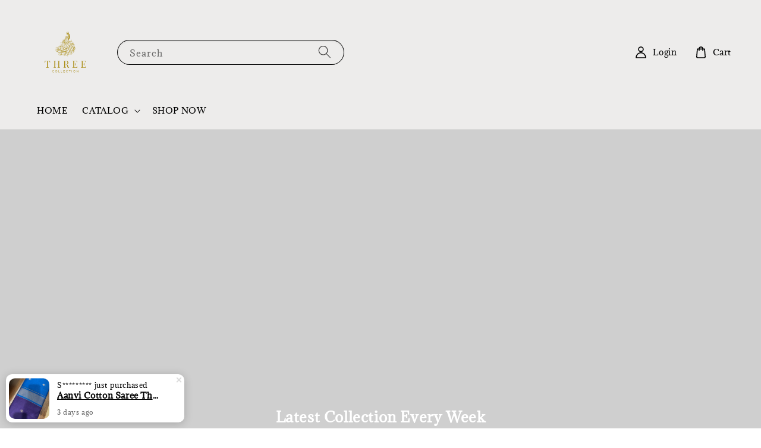

--- FILE ---
content_type: text/html; charset=UTF-8
request_url: https://threecollections.com/
body_size: 40896
content:
<!doctype html>
<!--[if lt IE 7]><html class="no-js lt-ie9 lt-ie8 lt-ie7" lang="en"> <![endif]-->
<!--[if IE 7]><html class="no-js lt-ie9 lt-ie8" lang="en"> <![endif]-->
<!--[if IE 8]><html class="no-js lt-ie9" lang="en"> <![endif]-->
<!--[if IE 9 ]><html class="ie9 no-js"> <![endif]-->
<!--[if (gt IE 9)|!(IE)]><!--> <html class="no-js"> <!--<![endif]-->
<head>

  <!-- Basic page needs ================================================== -->
  <meta charset="utf-8">
  <meta http-equiv="X-UA-Compatible" content="IE=edge,chrome=1">

  
  <link rel="icon" href="https://cdn.store-assets.com/s/993865/f/14699153.png" />
  

  <!-- Title and description ================================================== -->
  <title>
  Three Collection
  </title>

  

  <!-- Social meta ================================================== -->
  

  <meta property="og:type" content="website">
  <meta property="og:title" content="Three Collection">
  <meta property="og:url" content="https://threecollections.com">
  
  
    <meta property="og:image" content="https://cdn.store-assets.com/s/993865/f/14696822.png">
    <meta property="og:image:secure_url" content="https://cdn.store-assets.com/s/993865/f/14696822.png">
  


<meta property="og:description" content="Three Collection">
<meta property="og:site_name" content="Three Collection">



  <meta name="twitter:card" content="summary">



  <meta name="twitter:site" content="@">


  <meta name="twitter:title" content="Three Collection">
  
    <meta name="twitter:description" content="">
  
  
    <meta property="twitter:image" content="https://cdn.store-assets.com/s/993865/f/14696822.png">
    <meta property="twitter:image:secure_url" content="https://cdn.store-assets.com/s/993865/f/14696822.png">
  




  <!-- Helpers ================================================== -->
  <link rel="canonical" href="https://threecollections.com">
  <meta name="viewport" content="width=device-width,initial-scale=1">
  <meta name="theme-color" content="#EFCB5F">
  
  <script src="//ajax.googleapis.com/ajax/libs/jquery/1.11.0/jquery.min.js" type="text/javascript" ></script>
  
  <!-- Header hook for plugins ================================================== -->
  
<!-- ScriptTags -->
<script>window.__st={'p': 'index', 'cid': ''};</script><script src='/assets/events.js'></script><script>(function(){function asyncLoad(){var urls=['/assets/facebook-pixel.js?v=1.1.1658555720','/assets/traffic.js?v=1','https://apps.easystore.co/instagram-feed/script.js?shop=threecollection.easy.co&t=1767380700','https://apps.easystore.co/facebook-login/script.js?shop=threecollection.easy.co&t=1737794917','https://apps.easystore.co/sales-pop/script.js?shop=threecollection.easy.co&t=1737794447','https://apps.easystore.co/marketplace/shopee-malaysia/script.js?shop=threecollection.easy.co'];for(var i=0;i<urls.length;i++){var s=document.createElement('script');s.type='text/javascript';s.async=true;s.src=urls[i];var x=document.getElementsByTagName('script')[0];x.parentNode.insertBefore(s, x);}}window.attachEvent ? window.attachEvent('onload', asyncLoad) : window.addEventListener('load', asyncLoad, false);})();</script>
<!-- /ScriptTags -->

  
  
  <script src="https://store-themes.easystore.co/993865/themes/197509/assets/global.js?t=1767320414" defer="defer"></script>

  
  
  <script>
  (function(i,s,o,g,r,a,m){i['GoogleAnalyticsObject']=r;i[r]=i[r]||function(){
  (i[r].q=i[r].q||[]).push(arguments)},i[r].l=1*new Date();a=s.createElement(o),
  m=s.getElementsByTagName(o)[0];a.async=1;a.src=g;m.parentNode.insertBefore(a,m)
  })(window,document,'script','https://www.google-analytics.com/analytics.js','ga');

  ga('create', '', 'auto','myTracker');
  ga('myTracker.send', 'pageview');

  </script>
  
  <script src="/assets/storefront.js?id=914286bfa5e6419c67d1" type="text/javascript" ></script>
  

  <!-- CSS ================================================== -->
  <style>
      @font-face {
        font-family: 'Adamina';
        font-style: normal;
        font-weight: regular;
        src: local('Adamina regular'), local('Adamina-regular'), url(https://fonts.gstatic.com/s/adamina/v14/j8_r6-DH1bjoc-dwu-reETl4Bno.ttf) format('truetype');
      }

      @font-face {
        font-family: 'Adamina';
        font-style: normal;
        font-weight: regular;
        src: local('Adamina regular'), local('Adamina-regular'), url(https://fonts.gstatic.com/s/adamina/v14/j8_r6-DH1bjoc-dwu-reETl4Bno.ttf) format('truetype');
      }

      :root {
        --font-body-family: 'Adamina', serif;
        --font-body-style: normal;
        --font-body-weight: 500;

        --font-heading-family: 'Adamina', serif;
        --font-heading-style: normal;
        --font-heading-weight: 700;

        --color-heading-text: 0,0,0;
        --color-base-text: 0,0,0;
        --color-base-background-1: 255,255,255;
        --color-base-background-2: 255,255,255;
        
        --color-base-solid-button-labels: 255,255,255;
        --color-base-outline-button-labels: 227,191,62;
        
        --color-base-accent-1: 239,203,95;
        --color-base-accent-2: 239,203,95;
        --payment-terms-background-color: 255,255,255;

        --gradient-base-background-1: 255,255,255;
        --gradient-base-background-2: 255,255,255;
        --gradient-base-accent-1: 239,203,95;
        --gradient-base-accent-2: 239,203,95;

        --page-width: 145rem;
      }

      *,
      *::before,
      *::after {
        box-sizing: inherit;
      }

      html {
        box-sizing: border-box;
        font-size: 62.5%;
        height: 100%;
      }

      body {
        display: grid;
        grid-template-rows: auto auto 1fr auto;
        grid-template-columns: 100%;
        min-height: 100%;
        margin: 0;
        font-size: 1.5rem;
        letter-spacing: 0.06rem;
        line-height: 1.8;
        font-family: var(--font-body-family);
        font-style: var(--font-body-style);
        font-weight: var(--font-body-weight);
        
      }

      @media screen and (min-width: 750px) {
        body {
          font-size: 1.6rem;
        }
      }
   </style>
  
  <link href="https://store-themes.easystore.co/993865/themes/197509/assets/base.css?t=1767320414" rel="stylesheet" type="text/css" media="screen" />

  
  
<!-- Snippet:global/head: Instagram Feed -->
<link rel="stylesheet" href="https://apps.easystore.co/assets/css/instagram-feed/insta-feed-style.css?v3">
<!-- /Snippet -->

<!-- Snippet:global/head: Tawk.to -->
<!--Start of Tawk.to Script-->
<script type="text/javascript">
var Tawk_API=Tawk_API||{}, Tawk_LoadStart=new Date();
(function(){
var s1=document.createElement("script"),s0=document.getElementsByTagName("script")[0];
s1.async=true;
s1.src='https://embed.tawk.to/6304a23d54f06e12d8903adb/1gb51jgjt';
s1.charset='UTF-8';
s1.setAttribute('crossorigin','*');
s0.parentNode.insertBefore(s1,s0);
})();

</script>
<!--End of Tawk.to Script-->
<!-- /Snippet -->

<!-- Snippet:global/head: Shopee Malaysia -->
<link type="text/css" rel="stylesheet" href="https://apps.easystore.co/assets/css/marketplace/main.css?v1.71">
<!-- /Snippet -->


  <script>document.documentElement.className = document.documentElement.className.replace('no-js', 'js');</script>
</head>

<body id="three-collection" class="template-index" >
	
  
<!-- Snippet:global/body_start: Console Extension -->
<div id='es_console' style='display: none;'>993865</div>
<!-- /Snippet -->

	
 	<style>
  header {
    --logo-width: 120px;
  }
  .header-wrapper,
  .header-wrapper .list-menu--disclosure,
  .header-wrapper .search-modal{
    background-color: #EDECEB;
  }
  .header-wrapper .search-modal .field__input{
    background-color: rgb(var(--color-background));
  }
  .header-wrapper summary .icon-caret,
  .header-wrapper .header__menu-item a,
  .header-wrapper .list-menu__item,
  .header-wrapper .link--text{
    color: #000000;
  }
  
  .search-modal__form{
    position: relative;
  }
  
  .dropdown {
    display: none;
    position: absolute;
    top: 100%;
    left: 0;
    width: 100%;
    padding: 5px 0;
    background-color: #fff;
    color:#000;
    z-index: 1000;
    border-bottom-left-radius: 15px;
    border-bottom-right-radius: 15px;
    border: 1px solid rgba(var(--color-foreground), 1);
    border-top: none;
    overflow-x: hidden;
    overflow-y: auto;
    max-height: 350px;
  }
  
  .dropdown-item {
    padding: 0.4rem 2rem;
    cursor: pointer;
    line-height: 1.4;
    overflow: hidden;
    text-overflow: ellipsis;
    white-space: nowrap;
  }
  
  .dropdown-item:hover{
    background-color: #f3f3f3;
  }
  
  .search__input.is-focus{
    border-radius: 15px;
    border-bottom-left-radius: 0;
    border-bottom-right-radius: 0;
    border: 1px solid rgba(var(--color-foreground), 1);
    border-bottom: none;
    box-shadow: none;
  }
  
  .clear-all {
    text-align: right;
    padding: 0 2rem 0.2rem;
    line-height: 1;
    font-size: 70%;
    margin-bottom: -2px;
  }
  
  .clear-all:hover{
    background-color: #fff;
  }
  
  .search-input-focus .easystore-section-header-hidden{
    transform: none;
  }
  .referral-notification {
    position: absolute;
    top: 100%;
    right: 0;
    background: white;
    border: 1px solid #e0e0e0;
    border-radius: 8px;
    box-shadow: 0 4px 12px rgba(0, 0, 0, 0.15);
    width: 280px;
    z-index: 1000;
    padding: 16px;
    margin-top: 8px;
    font-size: 14px;
    line-height: 1.4;
  }
  
  .referral-notification::before {
    content: '';
    position: absolute;
    top: -8px;
    right: 20px;
    width: 0;
    height: 0;
    border-left: 8px solid transparent;
    border-right: 8px solid transparent;
    border-bottom: 8px solid white;
  }
  
  .referral-notification::after {
    content: '';
    position: absolute;
    top: -9px;
    right: 20px;
    width: 0;
    height: 0;
    border-left: 8px solid transparent;
    border-right: 8px solid transparent;
    border-bottom: 8px solid #e0e0e0;
  }
  
  .referral-notification h4 {
    margin: 0 0 8px 0;
    color: #2196F3;
    font-size: 16px;
    font-weight: 600;
  }
  
  .referral-notification p {
    margin: 0 0 12px 0;
    color: #666;
  }
  
  .referral-notification .referral-code {
    background: #f5f5f5;
    padding: 8px;
    border-radius: 4px;
    font-family: monospace;
    font-size: 13px;
    text-align: center;
    margin: 8px 0;
    border: 1px solid #ddd;
  }
  
  .referral-notification .close-btn {
    position: absolute;
    top: 8px;
    right: 8px;
    background: none;
    border: none;
    font-size: 18px;
    color: #999;
    cursor: pointer;
    padding: 0;
    width: 20px;
    height: 20px;
    line-height: 1;
  }
  
  .referral-notification .close-btn:hover {
    color: #333;
  }
  
  .referral-notification .action-btn {
    background: #2196F3;
    color: white;
    border: none;
    padding: 8px 16px;
    border-radius: 4px;
    cursor: pointer;
    font-size: 12px;
    margin-right: 8px;
    margin-top: 8px;
  }
  
  .referral-notification .action-btn:hover {
    background: #1976D2;
  }
  
  .referral-notification .dismiss-btn {
    background: transparent;
    color: #666;
    border: 1px solid #ddd;
    padding: 8px 16px;
    border-radius: 4px;
    cursor: pointer;
    font-size: 12px;
    margin-top: 8px;
  }
  
  .referral-notification .dismiss-btn:hover {
    background: #f5f5f5;
  }
  .referral-modal__dialog {
    transform: translate(-50%, 0);
    transition: transform var(--duration-default) ease, visibility 0s;
    z-index: 10000;
    position: fixed;
    top: 20vh;
    left: 50%;
    width: 100%;
    max-width: 350px;
    box-shadow: 0 4px 12px rgba(0, 0, 0, 0.15);
    border-radius: 12px;
    background-color: #fff;
    color: #000;
    padding: 20px;
    text-align: center;
  }
  .modal-overlay.referral-modal-overlay {
    position: fixed;
    top: 0;
    left: 0;
    width: 100%;
    height: 100%;
    background-color: rgba(0, 0, 0, 0.7);
    z-index: 2001;
    display: block;
    opacity: 1;
    transition: opacity var(--duration-default) ease, visibility 0s;
  }
</style>

<link href="https://store-themes.easystore.co/993865/themes/197509/assets/section-header.css?t=1767320414" rel="stylesheet" type="text/css" media="screen" />
<link href="https://store-themes.easystore.co/993865/themes/197509/assets/component-list-menu.css?t=1767320414" rel="stylesheet" type="text/css" media="screen" />
<link href="https://store-themes.easystore.co/993865/themes/197509/assets/component-menu-drawer.css?t=1767320414" rel="stylesheet" type="text/css" media="screen" />
<link href="https://store-themes.easystore.co/993865/themes/197509/assets/component-cart-notification.css?v1.1?t=1767320414" rel="stylesheet" type="text/css" media="screen" />

<script src="https://store-themes.easystore.co/993865/themes/197509/assets/cart-notification.js?t=1767320414" defer="defer"></script>
<script src="https://store-themes.easystore.co/993865/themes/197509/assets/details-modal.js?t=1767320414" defer="defer"></script>

<svg xmlns="http://www.w3.org/2000/svg" class="hidden">
  <symbol id="icon-search" viewbox="0 0 18 19" fill="none">
    <path fill-rule="evenodd" clip-rule="evenodd" d="M11.03 11.68A5.784 5.784 0 112.85 3.5a5.784 5.784 0 018.18 8.18zm.26 1.12a6.78 6.78 0 11.72-.7l5.4 5.4a.5.5 0 11-.71.7l-5.41-5.4z" fill="currentColor"/>
  </symbol>

  <symbol id="icon-close" class="icon icon-close" fill="none" viewBox="0 0 18 17">
    <path d="M.865 15.978a.5.5 0 00.707.707l7.433-7.431 7.579 7.282a.501.501 0 00.846-.37.5.5 0 00-.153-.351L9.712 8.546l7.417-7.416a.5.5 0 10-.707-.708L8.991 7.853 1.413.573a.5.5 0 10-.693.72l7.563 7.268-7.418 7.417z" fill="currentColor">
  </symbol>
</svg>


<div id="easystore-section-header">
  <sticky-header class="header-wrapper header-wrapper--border-bottom">
    <header class="header header--middle-left page-width header--has-menu" itemscope itemtype="http://schema.org/Organization">
      <header-drawer data-breakpoint="tablet">
        <details class="menu-drawer-container menu-opening">
          <summary class="header__icon header__icon--menu header__icon--summary link link--text focus-inset" aria-label="Menu" role="button" aria-expanded="true" aria-controls="menu-drawer">
            <span>
              


    <svg class="icon icon-hamburger " data-name="Layer 1" xmlns="http://www.w3.org/2000/svg" viewBox="0 0 600 600"><path d="M32.5,65h535a25,25,0,0,0,0-50H32.5a25,25,0,0,0,0,50Z" fill="currentColor"/><path d="M567.5,275H32.5a25,25,0,0,0,0,50h535a25,25,0,0,0,0-50Z" fill="currentColor"/><path d="M567.5,535H32.5a25,25,0,0,0,0,50h535a25,25,0,0,0,0-50Z" fill="currentColor"/></svg>

  

              


    <svg class="icon icon-close " data-name="Layer 1" xmlns="http://www.w3.org/2000/svg" viewBox="0 0 600 600"><path d="M335.36,300,581.87,53.48a25,25,0,0,0-35.35-35.35L300,264.64,53.48,18.13A25,25,0,0,0,18.13,53.48L264.64,300,18.13,546.52a25,25,0,0,0,35.35,35.35L300,335.36,546.52,581.87a25,25,0,0,0,35.35-35.35Z" fill="currentColor"/></svg>

  

            </span>
          </summary>
          <div id="menu-drawer" class="menu-drawer motion-reduce" tabindex="-1">
            <div class="menu-drawer__inner-container">
              <div class="menu-drawer__navigation-container">
                <nav class="menu-drawer__navigation">
                  <ul class="menu-drawer__menu list-menu" role="list">
                    
                    
                      
                        <li>
                          <a href="/"  class="menu-drawer__menu-item list-menu__item link link--text focus-inset">
                            HOME
                          </a>
                        </li>
                      
                    
                    
                      
                        
                        <li>
                          <details>
                                <summary class="menu-drawer__menu-item list-menu__item link link--text focus-inset" role="button" aria-expanded="false" aria-controls="link-Bags">
                                  <a href="/collections/all"  class="link--text list-menu__item menu-drawer__menu-item">
                                    CATALOG
                                  </a>
                                  


    <svg class="icon icon-arrow " data-name="Layer 1" xmlns="http://www.w3.org/2000/svg" viewBox="0 0 600 339.56"><path d="M31.06,196.67H504l-88.56,88.56a26.89,26.89,0,1,0,38,38L588,188.79a26.89,26.89,0,0,0,0-38L453.49,16.29a26.89,26.89,0,0,0-38,38L504,142.88H31.06a26.9,26.9,0,0,0,0,53.79Z" fill="currentColor"/></svg>

  

                                  


    <svg aria-hidden="true" focusable="false" role="presentation" class="icon icon-caret " viewBox="0 0 10 6">
      <path fill-rule="evenodd" clip-rule="evenodd" d="M9.354.646a.5.5 0 00-.708 0L5 4.293 1.354.646a.5.5 0 00-.708.708l4 4a.5.5 0 00.708 0l4-4a.5.5 0 000-.708z" fill="currentColor"></path>
    </svg>

  

                                </summary>
                                <div class="menu-drawer__submenu motion-reduce" tabindex="-1">
                                  <div class="menu-drawer__inner-submenu">
                                    <button class="menu-drawer__close-button link link--text focus-inset" aria-expanded="true">
                                      


    <svg class="icon icon-arrow " data-name="Layer 1" xmlns="http://www.w3.org/2000/svg" viewBox="0 0 600 339.56"><path d="M31.06,196.67H504l-88.56,88.56a26.89,26.89,0,1,0,38,38L588,188.79a26.89,26.89,0,0,0,0-38L453.49,16.29a26.89,26.89,0,0,0-38,38L504,142.88H31.06a26.9,26.9,0,0,0,0,53.79Z" fill="currentColor"/></svg>

  

                                      CATALOG
                                    </button>
                                    <ul class="menu-drawer__menu list-menu" role="list" tabindex="-1">
                                      
                                        
                                        
                                          <li>
                                            <a href="/collections/silk-mark-certified"  class="menu-drawer__menu-item link link--text list-menu__item focus-inset">
                                              Pure Kanjivaram Silk
                                            </a>
                                          </li>
                                        
                                      
                                        
                                        
                                          <li>
                                            <a href="/collections/semikanjivaram"  class="menu-drawer__menu-item link link--text list-menu__item focus-inset">
                                              Semi Kanjivaram Silk
                                            </a>
                                          </li>
                                        
                                      
                                        
                                        
                                          <li>
                                            <a href="/collections/soft-silk"  class="menu-drawer__menu-item link link--text list-menu__item focus-inset">
                                              Soft Silk
                                            </a>
                                          </li>
                                        
                                      
                                        
                                        
                                          <li>
                                            <a href="/collections/cotton"  class="menu-drawer__menu-item link link--text list-menu__item focus-inset">
                                              Cotton
                                            </a>
                                          </li>
                                        
                                      
                                        
                                        
                                          <li>
                                            <a href="/collections/cotton-silk"  class="menu-drawer__menu-item link link--text list-menu__item focus-inset">
                                              Cotton Silk
                                            </a>
                                          </li>
                                        
                                      
                                        
                                        
                                          <li>
                                            <a href="/collections/kubera-silk"  class="menu-drawer__menu-item link link--text list-menu__item focus-inset">
                                              Kubera Silk
                                            </a>
                                          </li>
                                        
                                      
                                      
                                    </ul>
                                  </div>
                                </div>
                          </details>
                        </li>
                      
                    
                    
                      
                        <li>
                          <a href="https://threecollections.com/collections/all"  class="menu-drawer__menu-item list-menu__item link link--text focus-inset">
                            SHOP NOW
                          </a>
                        </li>
                      
                    
                  </ul>
                </nav>

                <div class="menu-drawer__utility-links">

                  





                  
                  
                  
                    <a href="/account/login" class="menu-drawer__account link link--text focus-inset h5">
                       


    <svg class="icon icon-account " data-name="Layer 1" xmlns="http://www.w3.org/2000/svg" viewBox="0 0 600 600"><path d="M300,296.19c-70.7,0-137.11,28.74-187,80.93-49.59,51.87-76.9,120.77-76.9,194v25H563.89v-25c0-73.22-27.31-142.12-76.9-194C437.11,324.93,370.7,296.19,300,296.19ZM87.42,546.11C99.29,433.81,190.1,346.19,300,346.19s200.71,87.62,212.58,199.92Z" fill="currentColor"/><path d="M300,285.34c77.6,0,140.73-63.13,140.73-140.73S377.6,3.89,300,3.89,159.27,67,159.27,144.61,222.4,285.34,300,285.34Zm0-231.45a90.73,90.73,0,1,1-90.73,90.72A90.82,90.82,0,0,1,300,53.89Z" fill="currentColor"/></svg>

  
 
                      
                      Log in
                    </a>
                  
                    <a href="/account/register" class="menu-drawer__account link link--text focus-inset h5">
                      
                       


    <svg xmlns="http://www.w3.org/2000/svg" aria-hidden="true" focusable="false" role="presentation" class="icon icon-plus " fill="none" viewBox="0 0 10 10">
      <path fill-rule="evenodd" clip-rule="evenodd" d="M1 4.51a.5.5 0 000 1h3.5l.01 3.5a.5.5 0 001-.01V5.5l3.5-.01a.5.5 0 00-.01-1H5.5L5.49.99a.5.5 0 00-1 .01v3.5l-3.5.01H1z" fill="currentColor"></path>
    </svg>

  
 
                      Create account
                    </a>
                  
                  
                  
                </div>
              </div>
            </div>
          </div>
        </details>
      </header-drawer>
  
      
        <a href="/" class="header__heading-link link link--text focus-inset" itemprop="url">
          <img src="https://cdn.store-assets.com/s/993865/f/14707788.png" class="header__heading-logo" alt="Three Collection" loading="lazy" itemprop="logo">
        </a>
      

      
      <div class="header__search-input" tabindex="-1">
        <form action="/search" method="get" role="search" class="search search-modal__form">
          <div class="field">
            <input class="search__input field__input" 
              id="Search-In-Modal"
              type="search"
              name="q"
              value=""
              placeholder="Search"
              autocomplete="off"
            >
            <label class="field__label" for="Search-In-Modal">Search</label>
            <div class="dropdown" id="searchDropdown"></div>
            <input type="hidden" name="search_history" class="hidden_search_history">
            <input type="hidden" name="options[prefix]" value="last">
            <button class="search__button field__button" aria-label="Search">
              <svg class="icon icon-search" aria-hidden="true" focusable="false" role="presentation">
                <use href="#icon-search">
              </svg>
            </button> 
          </div>
        </form>
      </div>
      

      <nav class="header__inline-menu">
        <ul class="list-menu list-menu--inline" role="list">
          
            
              
                <li>
                  <a href="/"  class="header__menu-item header__menu-item list-menu__item link link--text focus-inset">
                    HOME
                  </a>
                </li>
              
            
            
              
                
                <li>
                  <details-disclosure>
                    <details>
                      <summary class="header__menu-item list-menu__item link focus-inset">
                        <a href="/collections/all"  >CATALOG</a>
                        


    <svg aria-hidden="true" focusable="false" role="presentation" class="icon icon-caret " viewBox="0 0 10 6">
      <path fill-rule="evenodd" clip-rule="evenodd" d="M9.354.646a.5.5 0 00-.708 0L5 4.293 1.354.646a.5.5 0 00-.708.708l4 4a.5.5 0 00.708 0l4-4a.5.5 0 000-.708z" fill="currentColor"></path>
    </svg>

  

                      </summary>
                      <ul class="header__submenu list-menu list-menu--disclosure caption-large motion-reduce" role="list" tabindex="-1">
                        
                        
                        
                          
                            
                            <li>
                              <a href="/collections/silk-mark-certified"  class="header__menu-item list-menu__item link link--text focus-inset caption-large">
                                Pure Kanjivaram Silk
                              </a>
                            </li>
                          
                        
                        
                          
                            
                            <li>
                              <a href="/collections/semikanjivaram"  class="header__menu-item list-menu__item link link--text focus-inset caption-large">
                                Semi Kanjivaram Silk
                              </a>
                            </li>
                          
                        
                        
                          
                            
                            <li>
                              <a href="/collections/soft-silk"  class="header__menu-item list-menu__item link link--text focus-inset caption-large">
                                Soft Silk
                              </a>
                            </li>
                          
                        
                        
                          
                            
                            <li>
                              <a href="/collections/cotton"  class="header__menu-item list-menu__item link link--text focus-inset caption-large">
                                Cotton
                              </a>
                            </li>
                          
                        
                        
                          
                            
                            <li>
                              <a href="/collections/cotton-silk"  class="header__menu-item list-menu__item link link--text focus-inset caption-large">
                                Cotton Silk
                              </a>
                            </li>
                          
                        
                        
                          
                            
                            <li>
                              <a href="/collections/kubera-silk"  class="header__menu-item list-menu__item link link--text focus-inset caption-large">
                                Kubera Silk
                              </a>
                            </li>
                          
                        
                      </ul>
                    </details>
                  </details-disclosure>
                </li>
              
            
            
              
                <li>
                  <a href="https://threecollections.com/collections/all"  class="header__menu-item header__menu-item list-menu__item link link--text focus-inset">
                    SHOP NOW
                  </a>
                </li>
              
            
            
            
              
                
                  
                
                  
                
              
            
        </ul>
      </nav>
      <div class="header__icons">

        
          
            <div class="header__icon header__icon--account link link--text focus-inset small-hide medium-hide" style="position: relative;">
              <a href="/account/login" class="header__icon link link--text focus-inset p-2">
                


    <svg class="icon icon-account " data-name="Layer 1" xmlns="http://www.w3.org/2000/svg" viewBox="0 0 600 600"><path d="M300,296.19c-70.7,0-137.11,28.74-187,80.93-49.59,51.87-76.9,120.77-76.9,194v25H563.89v-25c0-73.22-27.31-142.12-76.9-194C437.11,324.93,370.7,296.19,300,296.19ZM87.42,546.11C99.29,433.81,190.1,346.19,300,346.19s200.71,87.62,212.58,199.92Z" fill="currentColor"/><path d="M300,285.34c77.6,0,140.73-63.13,140.73-140.73S377.6,3.89,300,3.89,159.27,67,159.27,144.61,222.4,285.34,300,285.34Zm0-231.45a90.73,90.73,0,1,1-90.73,90.72A90.82,90.82,0,0,1,300,53.89Z" fill="currentColor"/></svg>

  

                <span id="my-account" class="header__link-label">Login</span>
              </a>

              <!-- Referral Notification Popup for Desktop -->
              <div id="referralNotification" class="referral-notification" style="display: none;">
                <button class="close-btn" onclick="dismissReferralNotification()">&times;</button>
                <div style="text-align: center; margin-bottom: 16px;">
                  <div style="width: 100px; height: 100px; margin: 0 auto;">
                    <img src="https://resources.easystore.co/storefront/icons/channels/vector_referral_program.svg">
                  </div>
                </div>
                <p id="referralSignupMessage" style="text-align: center; font-size: 14px; color: #666; margin: 0 0 20px 0;">
                  Your friend gifted you   credit! Sign up now to redeem.
                </p>
                <div style="text-align: center;">
                  <button class="btn" onclick="goToSignupPage()" style="width: 100%;">
                    Sign Up
                  </button>
                </div>
              </div>
            </div>
          
        

        <a href="/cart" class="header__icon link link--text focus-inset" id="cart-icon-bubble">
          <span class="header__icon--cart">
            


    <svg class="icon icon-cart-empty " data-name="Layer 1" xmlns="http://www.w3.org/2000/svg" viewBox="0 0 496.56 600"><path d="M453.52,128.63a25,25,0,0,0-24.91-22.8H364.72a117.48,117.48,0,0,0-232.89,0H67.94A25,25,0,0,0,43,128.63L8.8,515.21a72.11,72.11,0,0,0,19.05,55.6,79,79,0,0,0,58.22,25.3H410.49a79,79,0,0,0,58.22-25.3,72.11,72.11,0,0,0,19.05-55.6ZM248.28,53.89a67.58,67.58,0,0,1,65.65,51.94H182.63A67.57,67.57,0,0,1,248.28,53.89ZM431.83,537.05a28.85,28.85,0,0,1-21.34,9.06H86.07a28.85,28.85,0,0,1-21.34-9.06,22.69,22.69,0,0,1-6.13-17.43L90.82,155.83h40v51.23a25,25,0,0,0,50,0V155.83h135v51.23a25,25,0,0,0,50,0V155.83h40L438,519.62A22.68,22.68,0,0,1,431.83,537.05Z" fill="currentColor"/></svg>

  

            <div class="cart-count-bubble hidden">
              <span aria-hidden="true" class="js-content-cart-count">0</span>
            </div>
          </span>
          <span class="header__link-label medium-hide small-hide">
            Cart
          </span>
        </a>

        
          
          <!-- Referral Notification Modal for Mobile -->
          <details-modal class="referral-modal" id="referralMobileModal">
            <details>
              <summary class="referral-modal__toggle" aria-haspopup="dialog" aria-label="Open referral modal" style="display: none;">
              </summary>
              <div class="modal-overlay referral-modal-overlay"></div>
              <div class="referral-modal__dialog" role="dialog" aria-modal="true" aria-label="Referral notification">
                <div class="referral-modal__content">
                  <button type="button" class="modal__close-button" aria-label="Close" onclick="closeMobileReferralModal()" style="position: absolute; top: 16px; right: 16px; background: none; border: none; font-size: 24px; cursor: pointer;">
                    &times;
                  </button>
                  
                  <div style="margin-bottom: 24px;">
                    <div style="width: 120px; height: 120px; margin: 0 auto 20px;">
                      <img src="https://resources.easystore.co/storefront/icons/channels/vector_referral_program.svg" style="width: 100%; height: 100%;">
                    </div>
                  </div>
                  
                  <p id="referralSignupMessageMobile" style="font-size: 16px; color: #333; margin: 0 0 30px 0; line-height: 1.5;">
                    Your friend gifted you   credit! Sign up now to redeem.
                  </p>
                  
                  <button type="button" class="btn" onclick="goToSignupPageFromMobile()" style="width: 100%;">
                    Sign Up
                  </button>
                </div>
              </div>
            </details>
          </details-modal>
          
        
        
      </div>
    </header>
  </sticky-header>
  
<cart-notification>
  <div class="cart-notification-wrapper page-width color-background-1">
    <div id="cart-notification" class="cart-notification focus-inset" aria-modal="true" aria-label="Added to cart" role="dialog" tabindex="-1">
      <div class="cart-notification__header">
        <h2 class="cart-notification__heading caption-large">


    <svg class="icon icon-checkmark color-foreground-text " aria-hidden="true" focusable="false" xmlns="http://www.w3.org/2000/svg" viewBox="0 0 12 9" fill="none">
      <path fill-rule="evenodd" clip-rule="evenodd" d="M11.35.643a.5.5 0 01.006.707l-6.77 6.886a.5.5 0 01-.719-.006L.638 4.845a.5.5 0 11.724-.69l2.872 3.011 6.41-6.517a.5.5 0 01.707-.006h-.001z" fill="currentColor"></path>
    </svg>

  
 Added to cart</h2>
        <button type="button" class="cart-notification__close modal__close-button link link--text focus-inset" aria-label="accessibility.close">
          


    <svg class="icon icon-close " data-name="Layer 1" xmlns="http://www.w3.org/2000/svg" viewBox="0 0 600 600"><path d="M335.36,300,581.87,53.48a25,25,0,0,0-35.35-35.35L300,264.64,53.48,18.13A25,25,0,0,0,18.13,53.48L264.64,300,18.13,546.52a25,25,0,0,0,35.35,35.35L300,335.36,546.52,581.87a25,25,0,0,0,35.35-35.35Z" fill="currentColor"/></svg>

  

        </button>
      </div>
      <div id="cart-notification-product" class="cart-notification-product"></div>
      <div class="cart-notification__links">
        <a href="/cart" id="cart-notification-button" class="button button--secondary button--full-width">View cart (<span class="js-content-cart-count">0</span>)</a>
        <form action="/cart" method="post" id="cart-notification-form">
          <input type="hidden" name="_token" value="yP3HAGk2lUeRRInpVOmoYYcGDa3XBcOp6EkAq293">
          <input type="hidden" name="current_currency" value="">
          <button class="button button--primary button--full-width" name="checkout" value="true">Checkout</button>
        </form>
        <button type="button" class="link button-label">Continue shopping</button>
      </div>
    </div>
  </div>
</cart-notification>
<style>
  .cart-notification {
     display: none;
  }
</style>
<script>
document.getElementById('cart-notification-form').addEventListener('submit',(event)=>{
  if(event.submitter) event.submitter.classList.add('loading');
})

</script>

</div>


<script>

  class StickyHeader extends HTMLElement {
    constructor() {
      super();
    }

    connectedCallback() {
      this.header = document.getElementById('easystore-section-header');
      this.headerBounds = {};
      this.currentScrollTop = 0;
      this.preventReveal = false;

      this.onScrollHandler = this.onScroll.bind(this);
      this.hideHeaderOnScrollUp = () => this.preventReveal = true;

      this.addEventListener('preventHeaderReveal', this.hideHeaderOnScrollUp);
      window.addEventListener('scroll', this.onScrollHandler, false);

      this.createObserver();
    }

    disconnectedCallback() {
      this.removeEventListener('preventHeaderReveal', this.hideHeaderOnScrollUp);
      window.removeEventListener('scroll', this.onScrollHandler);
    }

    createObserver() {
      let observer = new IntersectionObserver((entries, observer) => {
        this.headerBounds = entries[0].intersectionRect;
        observer.disconnect();
      });

      observer.observe(this.header);
    }

    onScroll() {
      const scrollTop = window.pageYOffset || document.documentElement.scrollTop;

      if (scrollTop > this.currentScrollTop && scrollTop > this.headerBounds.bottom) {
        requestAnimationFrame(this.hide.bind(this));
      } else if (scrollTop < this.currentScrollTop && scrollTop > this.headerBounds.bottom) {
        if (!this.preventReveal) {
          requestAnimationFrame(this.reveal.bind(this));
        } else {
          window.clearTimeout(this.isScrolling);

          this.isScrolling = setTimeout(() => {
            this.preventReveal = false;
          }, 66);

          requestAnimationFrame(this.hide.bind(this));
        }
      } else if (scrollTop <= this.headerBounds.top) {
        requestAnimationFrame(this.reset.bind(this));
      }


      this.currentScrollTop = scrollTop;
    }

    hide() {
      this.header.classList.add('easystore-section-header-hidden', 'easystore-section-header-sticky');
      this.closeMenuDisclosure();
      // this.closeSearchModal();
    }

    reveal() {
      this.header.classList.add('easystore-section-header-sticky', 'animate');
      this.header.classList.remove('easystore-section-header-hidden');
    }

    reset() {
      this.header.classList.remove('easystore-section-header-hidden', 'easystore-section-header-sticky', 'animate');
    }

    closeMenuDisclosure() {
      this.disclosures = this.disclosures || this.header.querySelectorAll('details-disclosure');
      this.disclosures.forEach(disclosure => disclosure.close());
    }

    // closeSearchModal() {
    //   this.searchModal = this.searchModal || this.header.querySelector('details-modal');
    //   this.searchModal.close(false);
    // }
  }

  customElements.define('sticky-header', StickyHeader);

  
  class DetailsDisclosure extends HTMLElement{
    constructor() {
      super();
      this.mainDetailsToggle = this.querySelector('details');
      // this.mainDetailsToggle.addEventListener('focusout', this.onFocusOut.bind(this));
      this.mainDetailsToggle.addEventListener('mouseover', this.open.bind(this));
      this.mainDetailsToggle.addEventListener('mouseleave', this.close.bind(this));
    }

    onFocusOut() {
      setTimeout(() => {
        if (!this.contains(document.activeElement)) this.close();
      })
    }

    open() {
      this.mainDetailsToggle.setAttribute('open',1)
    }

    close() {
      this.mainDetailsToggle.removeAttribute('open')
    }
  }

  customElements.define('details-disclosure', DetailsDisclosure);

  function clearAll() {
    localStorage.removeItem('searchHistory'); 
    
    var customer = "";
    if(customer) {
      // Your logic to clear all data or call an endpoint
      fetch('/account/search_histories', {
          method: 'DELETE',
          headers: {
            "Content-Type": "application/json",
            "X-Requested-With": "XMLHttpRequest"
          },
          body: JSON.stringify({
            _token: "yP3HAGk2lUeRRInpVOmoYYcGDa3XBcOp6EkAq293"
          }),
      })
      .then(response => response.json())
    }
  }
  // End - delete search history from local storage
  
  // search history dropdown  
  var searchInputs = document.querySelectorAll('.search__input');
  
  if(searchInputs.length > 0) {
    
    searchInputs.forEach((searchInput)=> {
    
      searchInput.addEventListener('focus', function() {
        var searchDropdown = searchInput.closest('form').querySelector('#searchDropdown');
        searchDropdown.innerHTML = ''; // Clear existing items
  
        // retrieve data from local storage
        var searchHistoryData = JSON.parse(localStorage.getItem('searchHistory')) || [];
  
        // Convert JSON to string
        var search_history_json = JSON.stringify(searchHistoryData);
  
        // Set the value of the hidden input
        searchInput.closest('form').querySelector(".hidden_search_history").value = search_history_json;
  
        // create dropdown items
        var clearAllItem = document.createElement('div');
        clearAllItem.className = 'dropdown-item clear-all';
        clearAllItem.textContent = 'Clear';
        clearAllItem.addEventListener('click', function() {
          clearAll();
          searchDropdown.style.display = 'none';
          searchInput.classList.remove('is-focus');
        });
        searchDropdown.appendChild(clearAllItem);
  
        // create dropdown items
        searchHistoryData.forEach(function(item) {
          var dropdownItem = document.createElement('div');
          dropdownItem.className = 'dropdown-item';
          dropdownItem.textContent = item.term;
          dropdownItem.addEventListener('click', function() {
            searchInput.value = item.term;
            searchInput.closest('form').submit();
            searchDropdown.style.display = 'none';
          });
          searchDropdown.appendChild(dropdownItem);
        });
  
        if(searchHistoryData.length > 0){
          // display the dropdown
          searchInput.classList.add('is-focus');
          document.body.classList.add('search-input-focus');
          searchDropdown.style.display = 'block';
        }
      });
  
      searchInput.addEventListener("focusout", (event) => {
        var searchDropdown = searchInput.closest('form').querySelector('#searchDropdown');
        searchInput.classList.remove('is-focus');
        searchDropdown.classList.add('transparent');
        setTimeout(()=>{
          searchDropdown.style.display = 'none';
          searchDropdown.classList.remove('transparent');
          document.body.classList.remove('search-input-focus');
        }, 400);
      });
    })
  }
  // End - search history dropdown

  // referral notification popup
  const referralMessageTemplate = 'Your friend gifted you __CURRENCY_CODE__ __CREDIT_AMOUNT__ credit! Sign up now to redeem.';
  const shopCurrency = 'RM';

  function getCookie(name) {
    const value = `; ${document.cookie}`;
    const parts = value.split(`; ${name}=`);
    if (parts.length === 2) return parts.pop().split(';').shift();
    return null;
  }

  function removeCookie(name) {
    document.cookie = `${name}=; expires=Thu, 01 Jan 1970 00:00:00 UTC; path=/;`;
  }

  function showReferralNotification() {
    const referralCode = getCookie('customer_referral_code');
    
    
    const customerReferralCode = null;
    
    
    const activeReferralCode = referralCode || customerReferralCode;
    const referralData = JSON.parse(localStorage.getItem('referral_notification_data')) || {};
    
    if (referralData.timestamp && referralData.expirationDays) {
      const expirationTime = referralData.timestamp + (referralData.expirationDays * 24 * 60 * 60 * 1000);
      if (Date.now() > expirationTime) {
        localStorage.removeItem('referral_notification_data');
        return;
      }
    }
    
    if (referralData.dismissed) return;
    
    if (activeReferralCode) {
      if (referralData.creditAmount) {
        displayReferralNotification(referralData.creditAmount);
      } else {
        fetchReferralCampaignData(activeReferralCode);
      }
    }
  }
    
  function fetchReferralCampaignData(referralCode) {
    fetch(`/customer/referral_program/campaigns/${referralCode}`)
      .then(response => {
        if (!response.ok) {
          throw new Error('Network response was not ok');
        }
        return response.json();
      })
      .then(data => {
        let refereeCreditAmount = null;
        if (data.data.campaign && data.data.campaign.referral_rules) {
          const refereeRule = data.data.campaign.referral_rules.find(rule => 
            rule.target_type === 'referee' && 
            rule.event_name === 'customer/create' && 
            rule.entitlement && 
            rule.entitlement.type === 'credit'
          );
          
          if (refereeRule) {
            refereeCreditAmount = refereeRule.entitlement.amount;
          }
        }
        
        const referralData = JSON.parse(localStorage.getItem('referral_notification_data')) || {};
        referralData.creditAmount = refereeCreditAmount;
        referralData.dismissed = referralData.dismissed || false;
        referralData.timestamp = Date.now();
        referralData.expirationDays = 3;
        localStorage.setItem('referral_notification_data', JSON.stringify(referralData));
        
        displayReferralNotification(refereeCreditAmount);
      })
      .catch(error => {
        removeCookie('customer_referral_code');
      });
  }
    
  function displayReferralNotification(creditAmount = null) {
    const isMobile = innerWidth <= 749;
    
    if (isMobile) {
      const mobileModal = document.querySelector('#referralMobileModal details');
      const mobileMessageElement = document.getElementById('referralSignupMessageMobile');
      
      if (mobileModal && mobileMessageElement) {
        if (creditAmount) {
          const finalMessage = referralMessageTemplate
            .replace('__CREDIT_AMOUNT__', creditAmount)
            .replace('__CURRENCY_CODE__', shopCurrency);
          
          mobileMessageElement.textContent = finalMessage;
        }
        
        mobileModal.setAttribute('open', '');
      }
    } else {
      const notification = document.getElementById('referralNotification');
      
      if (notification) {
        if (creditAmount) {
          const messageElement = document.getElementById('referralSignupMessage');
          if (messageElement) {
            const finalMessage = referralMessageTemplate
              .replace('__CREDIT_AMOUNT__', creditAmount)
              .replace('__CURRENCY_CODE__', shopCurrency);
            
            messageElement.textContent = finalMessage;
          }
        }
        
        notification.style.display = 'block';
      }
    }
  }

  showReferralNotification();

  addEventListener('beforeunload', function() {
    const referralData = JSON.parse(localStorage.getItem('referral_notification_data')) || {};
    
    if (referralData.creditAmount !== undefined) {
      referralData.creditAmount = null;
      localStorage.setItem('referral_notification_data', JSON.stringify(referralData));
    }
  });

  function closeReferralNotification() {
    const notification = document.getElementById('referralNotification');
    if (notification) {
      notification.style.display = 'none';
    }
  }

  function dismissReferralNotification() {
    const referralData = JSON.parse(localStorage.getItem('referral_notification_data')) || {};
    
    referralData.dismissed = true;
    referralData.timestamp = referralData.timestamp || Date.now();
    referralData.expirationDays = referralData.expirationDays || 3;
    
    localStorage.setItem('referral_notification_data', JSON.stringify(referralData));
    
    closeReferralNotification();
  }

  function goToSignupPage() {
    location.href = '/account/register';
    dismissReferralNotification();
  }

  function closeMobileReferralModal() {
    const mobileModal = document.querySelector('#referralMobileModal details');
    if (mobileModal) {
      mobileModal.removeAttribute('open');
    }
    
    const referralData = JSON.parse(localStorage.getItem('referral_notification_data')) || {};
    referralData.dismissed = true;
    referralData.timestamp = referralData.timestamp || Date.now();
    referralData.expirationDays = referralData.expirationDays || 3;
    localStorage.setItem('referral_notification_data', JSON.stringify(referralData));
  }

  function goToSignupPageFromMobile() {
    location.href = '/account/register';
    closeMobileReferralModal();
  }
  // End - referral notification popup
</script>



  <main id="MainContent" class="content-for-layout focus-none" role="main" tabindex="-1">
    
    



<div id='content_for_index'><div id='easystore-section-1668620664186'> <link href="https://store-themes.easystore.co/993865/themes/197509/assets/section-image-banner.css?t=1767320414" rel="stylesheet" type="text/css" media="screen" />

<style>
  @media screen and (max-width: 749px) {
    #Banner1668620664186::before,
    #Banner1668620664186 .banner__media::before,
    #Banner1668620664186:not(.banner--mobile-bottom) .banner__content::before {
      padding-bottom: 50%;
      content: '';
      display: block;
    }
  }

  @media screen and (min-width: 750px) {
    #Banner1668620664186::before,
    #Banner1668620664186 .banner__media::before {
      padding-bottom: 50%;
      content: '';
      display: block;
    }
  }

  #Banner1668620664186::after {
    opacity: 0.1;
  }
</style>

<div id="Banner1668620664186" class="banner  banner--desktop-transparent">
  
    <div class="banner__media media">
      <img
        srcset="https://cdn.store-assets.com/s/993865/f/15445872.png 375w,https://cdn.store-assets.com/s/993865/f/15445872.png 750w,https://cdn.store-assets.com/s/993865/f/15445872.png 1500w"
        sizes="100vw"
        src="https://cdn.store-assets.com/s/993865/f/15445872.png"
        alt="https://cdn.store-assets.com/s/993865/f/15445872.png"
        
        loading="lazy"
      >
    </div>
  
  
  <div class="banner__content banner__content--flex-end page-width">
    <div class="banner__box color-background-1">
      
      
        
            <div class="banner__text h2">
              <span>Latest Collection Every Week</span>
            </div>
          
      
      
        
            <h2 class="banner__heading h1">
              <span>Sarees Redefined Elegance</span>
            </h2>
          
      
      
        
            <div class="banner__buttons banner__buttons--multiple">
              
                <a  href="https://www.threecollections.com/collections/all" class="button button--primary">View Full Collection</a>
              
            </div>
        
      
    </div>
  </div>
</div>


 </div><div id='easystore-section-1669081033885'> <link rel="preload" href="https://store-themes.easystore.co/993865/themes/197509/assets/section-promotion.css?t=1767320414" as="style" onload="this.onload=null;this.rel='stylesheet'">

<style>
  
    
    
    
    [id="promotion-section-1669081033885-1"].promotion-banner{
      background-color: #CBB409;
      color: #141313;
    }
    [id="promotion-section-1669081033885-1"].promotion-banner .btn{
      background-color: #141313;
      border-color: #141313;
      color: #CBB409;
    }
    [id="promotion-section-1669081033885-1"].promotion-wrapper .promotion-block{
      background-color: #CBB409;
      color: #141313;
    }
  
    
    
    
    [id="promotion-section-1669081033885-2"].promotion-banner{
      background-color: #FFECE5;
      color: #00020B;
    }
    [id="promotion-section-1669081033885-2"].promotion-banner .btn{
      background-color: #00020B;
      border-color: #00020B;
      color: #FFECE5;
    }
    [id="promotion-section-1669081033885-2"].promotion-wrapper .promotion-block{
      background-color: #FFECE5;
      color: #00020B;
    }
  
</style>

<link rel="preload" href="https://store-themes.easystore.co/993865/themes/197509/assets/component-slider.css?t=1767320414" as="style" onload="this.onload=null;this.rel='stylesheet'">
<div class="section-collection-list spaced-section page-width page-width-desktop">
  <div class="promotion-section-container">
    
    
    
      
        <div id="promotion-section-1669081033885-1" class="promotion-banner">
            <div class="promotion-banner-title">You Get What You See</div>
            <div class="promotion-banner-description"><p style="margin: 7.5px 10px;">No Filter. No Artificial Lighting</p></div>
            <a href="" class="btn"></a>
        </div>
      
    
    
    
      
        <div id="promotion-section-1669081033885-2" class="promotion-banner">
            <div class="promotion-banner-title">FREE SHIPPING</div>
            <div class="promotion-banner-description"><p style="margin: 7.5px 10px;">We got you covered. Free Shipping within West Malaysia</p></div>
            <a href="https://www.threecollections.com/collections/all" class="btn">Shop now</a>
        </div>
      
    
      </div>
</div>



 </div><div id='easystore-section-1668618709178'> <link href="https://store-themes.easystore.co/993865/themes/197509/assets/component-card.css?t=1767320414" rel="stylesheet" type="text/css" media="screen" />
<link href="https://store-themes.easystore.co/993865/themes/197509/assets/component-price.css?t=1767320414" rel="stylesheet" type="text/css" media="screen" />
<link href="https://store-themes.easystore.co/993865/themes/197509/assets/component-product-grid.css?t=1767320414" rel="stylesheet" type="text/css" media="screen" />
<link href="https://store-themes.easystore.co/993865/themes/197509/assets/component-loading-overlay.css?t=1767320414" rel="stylesheet" type="text/css" media="screen" />

<link
  rel="stylesheet"
  href="https://store-themes.easystore.co/993865/themes/197509/assets/component-slider.css?t=1767320414"
  media="print"
  onload="this.media='all'">
<link
  rel="stylesheet"
  href="https://store-themes.easystore.co/993865/themes/197509/assets/template-collection.css?t=1767320414"
  media="print"
  onload="this.media='all'">

<noscript><link href="https://store-themes.easystore.co/993865/themes/197509/assets/component-slider.css?t=1767320414" rel="stylesheet" type="text/css" media="screen" /></noscript>
<noscript><link href="https://store-themes.easystore.co/993865/themes/197509/assets/template-collection.css?t=1767320414" rel="stylesheet" type="text/css" media="screen" /></noscript>









<style>
  #section-1668618709178 .product-card-wrapper {
    background-color: rgba(255, 242, 242, 1);
  }

  .title-center {
    place-content: center;
  }
</style>


<div id="section-1668618709178" class="spaced-section page-width">
  <div class="title-wrapper-with-link title-center">
    <h2 class="title">Latest Arrivals</h2>

    
  </div>

  

    <slider-component class="slider-mobile-gutter">
      <ul class="grid grid--2-col product-grid grid--3-col-tablet grid--one-third-max grid--4-col-desktop grid--quarter-max" role="list">
        
          <li class="grid__item">
            



  





  




  


<div class="product-card-wrapper card-wrapper">
  <a href="/collections/feature-on-homepage/products/chandini-pure-kanjivaram-saree" class="full-unstyled-link">
    
      <add-to-cart-button>
        <div class="card__badge card__badge-top-right card__badge-float-edge">
          <span class="badge badge-circle badge--bottom-right addToClassList" data-variant-id="71103626" data-product-handle="chandini-pure-kanjivaram-saree" data-product-price="890" data-product-price-max="890.0" data-product-available="1" data-product-id="15361655" data-token="yP3HAGk2lUeRRInpVOmoYYcGDa3XBcOp6EkAq293" data-quantity="1" data-url="/collections/feature-on-homepage/products/chandini-pure-kanjivaram-saree">	
            


    <svg xmlns="http://www.w3.org/2000/svg" aria-hidden="true" focusable="false" role="presentation" class="icon icon-plus " fill="none" viewBox="0 0 10 10">
      <path fill-rule="evenodd" clip-rule="evenodd" d="M1 4.51a.5.5 0 000 1h3.5l.01 3.5a.5.5 0 001-.01V5.5l3.5-.01a.5.5 0 00-.01-1H5.5L5.49.99a.5.5 0 00-1 .01v3.5l-3.5.01H1z" fill="currentColor"></path>
    </svg>

  

          </span>
          <div class="loading-overlay hidden">
            <div class="loading-overlay__spinner">
              <svg aria-hidden="true" focusable="false" role="presentation" class="spinner" viewBox="0 0 66 66" xmlns="http://www.w3.org/2000/svg">
                  <circle class="path" fill="none" stroke-width="6" cx="33" cy="33" r="30"></circle>
              </svg>
            </div>
          </div>
        </div>
      </add-to-cart-button>
    
    <div class="card card--product grid-link__image--product" tabindex="-1">
      <div class="card__inner">
        <div class="media media--transparent media--square media--hover-effect">
          <img src="https://cdn.store-assets.com/s/993865/i/97519379.png" alt="8" loading="lazy">
          
            <img src="https://cdn.store-assets.com/s/993865/i/97519381.png" alt="9" loading="lazy">
          
        </div>
        
          <div class="card__badge card__badge-on_sale card__badge-top-left"><span class="badge badge-ribbon badge--top-left color-accent-2" aria-hidden="true">Sale</span></div>
        
        
      </div>
    </div>
    
    
    <div class="card-information">
      <div class="card-information__wrapper">
        
        <span class="card-information__text">
          Chandini Pure Kanjivaram Silk Saree
        </span>
        
        <span class="caption-large light"></span>
        

<div class="price
  
  
   price--on-sale "
  data-expires="">

  <dl>
    <div class="price__regular">
      <dt>
        <span class="visually-hidden visually-hidden--inline">Regular price</span>
      </dt>
      <dd >
        <span class="price-item price-item--regular">
          
            
  
    <span class=money data-ori-price='890.00'>RM 890.00 </span>
  

          
        </span>
      </dd>
    </div>
    <div class="price__sale">
      <dt>
        <span class="visually-hidden visually-hidden--inline">Sale price</span>
      </dt>
      <dd >
        <span  class="price-item price-item--sale">
          
            
  
    <span class=money data-ori-price='890.00'>RM 890.00 </span>
  

          
        </span>
      </dd>
      
      <dt class="price__compare">
        <span class="visually-hidden visually-hidden--inline">Regular price</span>
      </dt>
      <dd class="price__compare">
        <s class="price-item price-item--regular">
          
            <span class=money data-ori-price='950.00'>RM 950.00 </span> 
          
          
        </s>
      </dd>
      
    </div>
  </dl>
  
</div>

      </div>
      
    </div>
    
  </a>
</div>


          </li>
        
          <li class="grid__item">
            



  





  




  


<div class="product-card-wrapper card-wrapper">
  <a href="/collections/feature-on-homepage/products/madhu-pure-kanjivaram-saree" class="full-unstyled-link">
    
      <add-to-cart-button>
        <div class="card__badge card__badge-top-right card__badge-float-edge">
          <span class="badge badge-circle badge--bottom-right addToClassList" data-variant-id="71103430" data-product-handle="madhu-pure-kanjivaram-saree" data-product-price="860" data-product-price-max="860.0" data-product-available="1" data-product-id="15361598" data-token="yP3HAGk2lUeRRInpVOmoYYcGDa3XBcOp6EkAq293" data-quantity="1" data-url="/collections/feature-on-homepage/products/madhu-pure-kanjivaram-saree">	
            


    <svg xmlns="http://www.w3.org/2000/svg" aria-hidden="true" focusable="false" role="presentation" class="icon icon-plus " fill="none" viewBox="0 0 10 10">
      <path fill-rule="evenodd" clip-rule="evenodd" d="M1 4.51a.5.5 0 000 1h3.5l.01 3.5a.5.5 0 001-.01V5.5l3.5-.01a.5.5 0 00-.01-1H5.5L5.49.99a.5.5 0 00-1 .01v3.5l-3.5.01H1z" fill="currentColor"></path>
    </svg>

  

          </span>
          <div class="loading-overlay hidden">
            <div class="loading-overlay__spinner">
              <svg aria-hidden="true" focusable="false" role="presentation" class="spinner" viewBox="0 0 66 66" xmlns="http://www.w3.org/2000/svg">
                  <circle class="path" fill="none" stroke-width="6" cx="33" cy="33" r="30"></circle>
              </svg>
            </div>
          </div>
        </div>
      </add-to-cart-button>
    
    <div class="card card--product grid-link__image--product" tabindex="-1">
      <div class="card__inner">
        <div class="media media--transparent media--square media--hover-effect">
          <img src="https://cdn.store-assets.com/s/993865/i/97519208.png" alt="2" loading="lazy">
          
            <img src="https://cdn.store-assets.com/s/993865/i/97519204.png" alt="3" loading="lazy">
          
        </div>
        
          <div class="card__badge card__badge-on_sale card__badge-top-left"><span class="badge badge-ribbon badge--top-left color-accent-2" aria-hidden="true">Sale</span></div>
        
        
      </div>
    </div>
    
    
    <div class="card-information">
      <div class="card-information__wrapper">
        
        <span class="card-information__text">
          Madhu Pure Kanjivaram Silk Saree
        </span>
        
        <span class="caption-large light"></span>
        

<div class="price
  
  
   price--on-sale "
  data-expires="">

  <dl>
    <div class="price__regular">
      <dt>
        <span class="visually-hidden visually-hidden--inline">Regular price</span>
      </dt>
      <dd >
        <span class="price-item price-item--regular">
          
            
  
    <span class=money data-ori-price='860.00'>RM 860.00 </span>
  

          
        </span>
      </dd>
    </div>
    <div class="price__sale">
      <dt>
        <span class="visually-hidden visually-hidden--inline">Sale price</span>
      </dt>
      <dd >
        <span  class="price-item price-item--sale">
          
            
  
    <span class=money data-ori-price='860.00'>RM 860.00 </span>
  

          
        </span>
      </dd>
      
      <dt class="price__compare">
        <span class="visually-hidden visually-hidden--inline">Regular price</span>
      </dt>
      <dd class="price__compare">
        <s class="price-item price-item--regular">
          
            <span class=money data-ori-price='950.00'>RM 950.00 </span> 
          
          
        </s>
      </dd>
      
    </div>
  </dl>
  
</div>

      </div>
      
    </div>
    
  </a>
</div>


          </li>
        
          <li class="grid__item">
            



  








  


<div class="product-card-wrapper card-wrapper">
  <a href="/collections/feature-on-homepage/products/nira-semi-kanjivaram-saree" class="full-unstyled-link">
    
      <add-to-cart-button>
        <div class="card__badge card__badge-top-right card__badge-float-edge">
          <span class="badge badge-circle badge--bottom-right addToClassList" data-variant-id="70813018" data-product-handle="nira-semi-kanjivaram-saree" data-product-price="270" data-product-price-max="270.0" data-product-available="" data-product-id="15298484" data-token="yP3HAGk2lUeRRInpVOmoYYcGDa3XBcOp6EkAq293" data-quantity="1" data-url="/collections/feature-on-homepage/products/nira-semi-kanjivaram-saree">	
            


    <svg xmlns="http://www.w3.org/2000/svg" aria-hidden="true" focusable="false" role="presentation" class="icon icon-plus " fill="none" viewBox="0 0 10 10">
      <path fill-rule="evenodd" clip-rule="evenodd" d="M1 4.51a.5.5 0 000 1h3.5l.01 3.5a.5.5 0 001-.01V5.5l3.5-.01a.5.5 0 00-.01-1H5.5L5.49.99a.5.5 0 00-1 .01v3.5l-3.5.01H1z" fill="currentColor"></path>
    </svg>

  

          </span>
          <div class="loading-overlay hidden">
            <div class="loading-overlay__spinner">
              <svg aria-hidden="true" focusable="false" role="presentation" class="spinner" viewBox="0 0 66 66" xmlns="http://www.w3.org/2000/svg">
                  <circle class="path" fill="none" stroke-width="6" cx="33" cy="33" r="30"></circle>
              </svg>
            </div>
          </div>
        </div>
      </add-to-cart-button>
    
    <div class="card card--product grid-link__image--product" tabindex="-1">
      <div class="card__inner">
        <div class="media media--transparent media--square media--hover-effect">
          <img src="https://cdn.store-assets.com/s/993865/i/97113908.png" alt="9" loading="lazy">
          
            <img src="https://cdn.store-assets.com/s/993865/i/97113909.png" alt="10" loading="lazy">
          
        </div>
        
          <div class="card__badge card__badge-on_sale card__badge-top-left"><span class="badge badge-ribbon badge--top-left color-accent-2" aria-hidden="true">Sale</span></div>
        
        
          <div class="card__badge card__badge-sold_out card__badge-top-left"><span class="badge badge-ribbon badge--top-left" aria-hidden="true">Sold Out</span></div>
        
      </div>
    </div>
    
    
    <div class="card-information">
      <div class="card-information__wrapper">
        
        <span class="card-information__text">
          Nira Semi Kanjivaram Silk Saree
        </span>
        
        <span class="caption-large light"></span>
        

<div class="price
  
   price--sold-out 
   price--on-sale "
  data-expires="">

  <dl>
    <div class="price__regular">
      <dt>
        <span class="visually-hidden visually-hidden--inline">Regular price</span>
      </dt>
      <dd >
        <span class="price-item price-item--regular">
          
            
  
    <span class=money data-ori-price='270.00'>RM 270.00 </span>
  

          
        </span>
      </dd>
    </div>
    <div class="price__sale">
      <dt>
        <span class="visually-hidden visually-hidden--inline">Sale price</span>
      </dt>
      <dd >
        <span  class="price-item price-item--sale">
          
            
  
    <span class=money data-ori-price='270.00'>RM 270.00 </span>
  

          
        </span>
      </dd>
      
      <dt class="price__compare">
        <span class="visually-hidden visually-hidden--inline">Regular price</span>
      </dt>
      <dd class="price__compare">
        <s class="price-item price-item--regular">
          
            <span class=money data-ori-price='300.00'>RM 300.00 </span> 
          
          
        </s>
      </dd>
      
    </div>
  </dl>
  
</div>

      </div>
      
    </div>
    
  </a>
</div>


          </li>
        
          <li class="grid__item">
            



  





  




  


<div class="product-card-wrapper card-wrapper">
  <a href="/collections/feature-on-homepage/products/ivana-semi-kanjivaram-saree" class="full-unstyled-link">
    
      <add-to-cart-button>
        <div class="card__badge card__badge-top-right card__badge-float-edge">
          <span class="badge badge-circle badge--bottom-right addToClassList" data-variant-id="70812891" data-product-handle="ivana-semi-kanjivaram-saree" data-product-price="270" data-product-price-max="270.0" data-product-available="1" data-product-id="15298453" data-token="yP3HAGk2lUeRRInpVOmoYYcGDa3XBcOp6EkAq293" data-quantity="1" data-url="/collections/feature-on-homepage/products/ivana-semi-kanjivaram-saree">	
            


    <svg xmlns="http://www.w3.org/2000/svg" aria-hidden="true" focusable="false" role="presentation" class="icon icon-plus " fill="none" viewBox="0 0 10 10">
      <path fill-rule="evenodd" clip-rule="evenodd" d="M1 4.51a.5.5 0 000 1h3.5l.01 3.5a.5.5 0 001-.01V5.5l3.5-.01a.5.5 0 00-.01-1H5.5L5.49.99a.5.5 0 00-1 .01v3.5l-3.5.01H1z" fill="currentColor"></path>
    </svg>

  

          </span>
          <div class="loading-overlay hidden">
            <div class="loading-overlay__spinner">
              <svg aria-hidden="true" focusable="false" role="presentation" class="spinner" viewBox="0 0 66 66" xmlns="http://www.w3.org/2000/svg">
                  <circle class="path" fill="none" stroke-width="6" cx="33" cy="33" r="30"></circle>
              </svg>
            </div>
          </div>
        </div>
      </add-to-cart-button>
    
    <div class="card card--product grid-link__image--product" tabindex="-1">
      <div class="card__inner">
        <div class="media media--transparent media--square media--hover-effect">
          <img src="https://cdn.store-assets.com/s/993865/i/97113633.png" alt="21" loading="lazy">
          
            <img src="https://cdn.store-assets.com/s/993865/i/97113640.png" alt="15" loading="lazy">
          
        </div>
        
          <div class="card__badge card__badge-on_sale card__badge-top-left"><span class="badge badge-ribbon badge--top-left color-accent-2" aria-hidden="true">Sale</span></div>
        
        
      </div>
    </div>
    
    
    <div class="card-information">
      <div class="card-information__wrapper">
        
        <span class="card-information__text">
          Ivana Semi Kanjivaram Silk Saree
        </span>
        
        <span class="caption-large light"></span>
        

<div class="price
  
  
   price--on-sale "
  data-expires="">

  <dl>
    <div class="price__regular">
      <dt>
        <span class="visually-hidden visually-hidden--inline">Regular price</span>
      </dt>
      <dd >
        <span class="price-item price-item--regular">
          
            
  
    <span class=money data-ori-price='270.00'>RM 270.00 </span>
  

          
        </span>
      </dd>
    </div>
    <div class="price__sale">
      <dt>
        <span class="visually-hidden visually-hidden--inline">Sale price</span>
      </dt>
      <dd >
        <span  class="price-item price-item--sale">
          
            
  
    <span class=money data-ori-price='270.00'>RM 270.00 </span>
  

          
        </span>
      </dd>
      
      <dt class="price__compare">
        <span class="visually-hidden visually-hidden--inline">Regular price</span>
      </dt>
      <dd class="price__compare">
        <s class="price-item price-item--regular">
          
            <span class=money data-ori-price='300.00'>RM 300.00 </span> 
          
          
        </s>
      </dd>
      
    </div>
  </dl>
  
</div>

      </div>
      
    </div>
    
  </a>
</div>


          </li>
        
          <li class="grid__item">
            



  








  


<div class="product-card-wrapper card-wrapper">
  <a href="/collections/feature-on-homepage/products/manjari-semi-kanjivaram-saree" class="full-unstyled-link">
    
      <add-to-cart-button>
        <div class="card__badge card__badge-top-right card__badge-float-edge">
          <span class="badge badge-circle badge--bottom-right addToClassList" data-variant-id="70812832" data-product-handle="manjari-semi-kanjivaram-saree" data-product-price="250" data-product-price-max="250.0" data-product-available="" data-product-id="15298441" data-token="yP3HAGk2lUeRRInpVOmoYYcGDa3XBcOp6EkAq293" data-quantity="1" data-url="/collections/feature-on-homepage/products/manjari-semi-kanjivaram-saree">	
            


    <svg xmlns="http://www.w3.org/2000/svg" aria-hidden="true" focusable="false" role="presentation" class="icon icon-plus " fill="none" viewBox="0 0 10 10">
      <path fill-rule="evenodd" clip-rule="evenodd" d="M1 4.51a.5.5 0 000 1h3.5l.01 3.5a.5.5 0 001-.01V5.5l3.5-.01a.5.5 0 00-.01-1H5.5L5.49.99a.5.5 0 00-1 .01v3.5l-3.5.01H1z" fill="currentColor"></path>
    </svg>

  

          </span>
          <div class="loading-overlay hidden">
            <div class="loading-overlay__spinner">
              <svg aria-hidden="true" focusable="false" role="presentation" class="spinner" viewBox="0 0 66 66" xmlns="http://www.w3.org/2000/svg">
                  <circle class="path" fill="none" stroke-width="6" cx="33" cy="33" r="30"></circle>
              </svg>
            </div>
          </div>
        </div>
      </add-to-cart-button>
    
    <div class="card card--product grid-link__image--product" tabindex="-1">
      <div class="card__inner">
        <div class="media media--transparent media--square media--hover-effect">
          <img src="https://cdn.store-assets.com/s/993865/i/97113473.png" alt="2" loading="lazy">
          
            <img src="https://cdn.store-assets.com/s/993865/i/97113475.png" alt="3" loading="lazy">
          
        </div>
        
          <div class="card__badge card__badge-on_sale card__badge-top-left"><span class="badge badge-ribbon badge--top-left color-accent-2" aria-hidden="true">Sale</span></div>
        
        
          <div class="card__badge card__badge-sold_out card__badge-top-left"><span class="badge badge-ribbon badge--top-left" aria-hidden="true">Sold Out</span></div>
        
      </div>
    </div>
    
    
    <div class="card-information">
      <div class="card-information__wrapper">
        
        <span class="card-information__text">
          Manjari Semi Kanjivaram Silk Saree
        </span>
        
        <span class="caption-large light"></span>
        

<div class="price
  
   price--sold-out 
   price--on-sale "
  data-expires="">

  <dl>
    <div class="price__regular">
      <dt>
        <span class="visually-hidden visually-hidden--inline">Regular price</span>
      </dt>
      <dd >
        <span class="price-item price-item--regular">
          
            
  
    <span class=money data-ori-price='250.00'>RM 250.00 </span>
  

          
        </span>
      </dd>
    </div>
    <div class="price__sale">
      <dt>
        <span class="visually-hidden visually-hidden--inline">Sale price</span>
      </dt>
      <dd >
        <span  class="price-item price-item--sale">
          
            
  
    <span class=money data-ori-price='250.00'>RM 250.00 </span>
  

          
        </span>
      </dd>
      
      <dt class="price__compare">
        <span class="visually-hidden visually-hidden--inline">Regular price</span>
      </dt>
      <dd class="price__compare">
        <s class="price-item price-item--regular">
          
            <span class=money data-ori-price='300.00'>RM 300.00 </span> 
          
          
        </s>
      </dd>
      
    </div>
  </dl>
  
</div>

      </div>
      
    </div>
    
  </a>
</div>


          </li>
        
          <li class="grid__item">
            



  





  




  


<div class="product-card-wrapper card-wrapper">
  <a href="/collections/feature-on-homepage/products/nyra-semi-kanjivaram-saree" class="full-unstyled-link">
    
      <add-to-cart-button>
        <div class="card__badge card__badge-top-right card__badge-float-edge">
          <span class="badge badge-circle badge--bottom-right addToClassList" data-variant-id="70523659" data-product-handle="nyra-semi-kanjivaram-saree" data-product-price="250" data-product-price-max="250.0" data-product-available="1" data-product-id="15240815" data-token="yP3HAGk2lUeRRInpVOmoYYcGDa3XBcOp6EkAq293" data-quantity="1" data-url="/collections/feature-on-homepage/products/nyra-semi-kanjivaram-saree">	
            


    <svg xmlns="http://www.w3.org/2000/svg" aria-hidden="true" focusable="false" role="presentation" class="icon icon-plus " fill="none" viewBox="0 0 10 10">
      <path fill-rule="evenodd" clip-rule="evenodd" d="M1 4.51a.5.5 0 000 1h3.5l.01 3.5a.5.5 0 001-.01V5.5l3.5-.01a.5.5 0 00-.01-1H5.5L5.49.99a.5.5 0 00-1 .01v3.5l-3.5.01H1z" fill="currentColor"></path>
    </svg>

  

          </span>
          <div class="loading-overlay hidden">
            <div class="loading-overlay__spinner">
              <svg aria-hidden="true" focusable="false" role="presentation" class="spinner" viewBox="0 0 66 66" xmlns="http://www.w3.org/2000/svg">
                  <circle class="path" fill="none" stroke-width="6" cx="33" cy="33" r="30"></circle>
              </svg>
            </div>
          </div>
        </div>
      </add-to-cart-button>
    
    <div class="card card--product grid-link__image--product" tabindex="-1">
      <div class="card__inner">
        <div class="media media--transparent media--square media--hover-effect">
          <img src="https://cdn.store-assets.com/s/993865/i/96727300.png" alt="30" loading="lazy">
          
            <img src="https://cdn.store-assets.com/s/993865/i/96727303.png" alt="29" loading="lazy">
          
        </div>
        
          <div class="card__badge card__badge-on_sale card__badge-top-left"><span class="badge badge-ribbon badge--top-left color-accent-2" aria-hidden="true">Sale</span></div>
        
        
      </div>
    </div>
    
    
    <div class="card-information">
      <div class="card-information__wrapper">
        
        <span class="card-information__text">
          Nyra Semi Kanjivaram Silk Saree
        </span>
        
        <span class="caption-large light"></span>
        

<div class="price
  
  
   price--on-sale "
  data-expires="">

  <dl>
    <div class="price__regular">
      <dt>
        <span class="visually-hidden visually-hidden--inline">Regular price</span>
      </dt>
      <dd >
        <span class="price-item price-item--regular">
          
            
  
    <span class=money data-ori-price='250.00'>RM 250.00 </span>
  

          
        </span>
      </dd>
    </div>
    <div class="price__sale">
      <dt>
        <span class="visually-hidden visually-hidden--inline">Sale price</span>
      </dt>
      <dd >
        <span  class="price-item price-item--sale">
          
            
  
    <span class=money data-ori-price='250.00'>RM 250.00 </span>
  

          
        </span>
      </dd>
      
      <dt class="price__compare">
        <span class="visually-hidden visually-hidden--inline">Regular price</span>
      </dt>
      <dd class="price__compare">
        <s class="price-item price-item--regular">
          
            <span class=money data-ori-price='300.00'>RM 300.00 </span> 
          
          
        </s>
      </dd>
      
    </div>
  </dl>
  
</div>

      </div>
      
    </div>
    
  </a>
</div>


          </li>
        
          <li class="grid__item">
            



  





  




  


<div class="product-card-wrapper card-wrapper">
  <a href="/collections/feature-on-homepage/products/charmi-semi-kanjivaram-saree" class="full-unstyled-link">
    
      <add-to-cart-button>
        <div class="card__badge card__badge-top-right card__badge-float-edge">
          <span class="badge badge-circle badge--bottom-right addToClassList" data-variant-id="70523019" data-product-handle="charmi-semi-kanjivaram-saree" data-product-price="190" data-product-price-max="190.0" data-product-available="1" data-product-id="15240523" data-token="yP3HAGk2lUeRRInpVOmoYYcGDa3XBcOp6EkAq293" data-quantity="1" data-url="/collections/feature-on-homepage/products/charmi-semi-kanjivaram-saree">	
            


    <svg xmlns="http://www.w3.org/2000/svg" aria-hidden="true" focusable="false" role="presentation" class="icon icon-plus " fill="none" viewBox="0 0 10 10">
      <path fill-rule="evenodd" clip-rule="evenodd" d="M1 4.51a.5.5 0 000 1h3.5l.01 3.5a.5.5 0 001-.01V5.5l3.5-.01a.5.5 0 00-.01-1H5.5L5.49.99a.5.5 0 00-1 .01v3.5l-3.5.01H1z" fill="currentColor"></path>
    </svg>

  

          </span>
          <div class="loading-overlay hidden">
            <div class="loading-overlay__spinner">
              <svg aria-hidden="true" focusable="false" role="presentation" class="spinner" viewBox="0 0 66 66" xmlns="http://www.w3.org/2000/svg">
                  <circle class="path" fill="none" stroke-width="6" cx="33" cy="33" r="30"></circle>
              </svg>
            </div>
          </div>
        </div>
      </add-to-cart-button>
    
    <div class="card card--product grid-link__image--product" tabindex="-1">
      <div class="card__inner">
        <div class="media media--transparent media--square media--hover-effect">
          <img src="https://cdn.store-assets.com/s/993865/i/96726066.png" alt="22" loading="lazy">
          
            <img src="https://cdn.store-assets.com/s/993865/i/96726071.png" alt="23" loading="lazy">
          
        </div>
        
          <div class="card__badge card__badge-on_sale card__badge-top-left"><span class="badge badge-ribbon badge--top-left color-accent-2" aria-hidden="true">Sale</span></div>
        
        
      </div>
    </div>
    
    
    <div class="card-information">
      <div class="card-information__wrapper">
        
        <span class="card-information__text">
          Charmi Semi Kanjivaram Silk Saree
        </span>
        
        <span class="caption-large light"></span>
        

<div class="price
  
  
   price--on-sale "
  data-expires="">

  <dl>
    <div class="price__regular">
      <dt>
        <span class="visually-hidden visually-hidden--inline">Regular price</span>
      </dt>
      <dd >
        <span class="price-item price-item--regular">
          
            
  
    <span class=money data-ori-price='190.00'>RM 190.00 </span>
  

          
        </span>
      </dd>
    </div>
    <div class="price__sale">
      <dt>
        <span class="visually-hidden visually-hidden--inline">Sale price</span>
      </dt>
      <dd >
        <span  class="price-item price-item--sale">
          
            
  
    <span class=money data-ori-price='190.00'>RM 190.00 </span>
  

          
        </span>
      </dd>
      
      <dt class="price__compare">
        <span class="visually-hidden visually-hidden--inline">Regular price</span>
      </dt>
      <dd class="price__compare">
        <s class="price-item price-item--regular">
          
            <span class=money data-ori-price='250.00'>RM 250.00 </span> 
          
          
        </s>
      </dd>
      
    </div>
  </dl>
  
</div>

      </div>
      
    </div>
    
  </a>
</div>


          </li>
        
          <li class="grid__item">
            



  





  




  


<div class="product-card-wrapper card-wrapper">
  <a href="/collections/feature-on-homepage/products/vianika-semi-kanjivaram-saree" class="full-unstyled-link">
    
      <add-to-cart-button>
        <div class="card__badge card__badge-top-right card__badge-float-edge">
          <span class="badge badge-circle badge--bottom-right addToClassList" data-variant-id="70522225" data-product-handle="vianika-semi-kanjivaram-saree" data-product-price="260" data-product-price-max="260.0" data-product-available="1" data-product-id="15240257" data-token="yP3HAGk2lUeRRInpVOmoYYcGDa3XBcOp6EkAq293" data-quantity="1" data-url="/collections/feature-on-homepage/products/vianika-semi-kanjivaram-saree">	
            


    <svg xmlns="http://www.w3.org/2000/svg" aria-hidden="true" focusable="false" role="presentation" class="icon icon-plus " fill="none" viewBox="0 0 10 10">
      <path fill-rule="evenodd" clip-rule="evenodd" d="M1 4.51a.5.5 0 000 1h3.5l.01 3.5a.5.5 0 001-.01V5.5l3.5-.01a.5.5 0 00-.01-1H5.5L5.49.99a.5.5 0 00-1 .01v3.5l-3.5.01H1z" fill="currentColor"></path>
    </svg>

  

          </span>
          <div class="loading-overlay hidden">
            <div class="loading-overlay__spinner">
              <svg aria-hidden="true" focusable="false" role="presentation" class="spinner" viewBox="0 0 66 66" xmlns="http://www.w3.org/2000/svg">
                  <circle class="path" fill="none" stroke-width="6" cx="33" cy="33" r="30"></circle>
              </svg>
            </div>
          </div>
        </div>
      </add-to-cart-button>
    
    <div class="card card--product grid-link__image--product" tabindex="-1">
      <div class="card__inner">
        <div class="media media--transparent media--square media--hover-effect">
          <img src="https://cdn.store-assets.com/s/993865/i/96725087.png" alt="7" loading="lazy">
          
            <img src="https://cdn.store-assets.com/s/993865/i/96725088.png" alt="8" loading="lazy">
          
        </div>
        
          <div class="card__badge card__badge-on_sale card__badge-top-left"><span class="badge badge-ribbon badge--top-left color-accent-2" aria-hidden="true">Sale</span></div>
        
        
      </div>
    </div>
    
    
    <div class="card-information">
      <div class="card-information__wrapper">
        
        <span class="card-information__text">
          Vianika Semi Kanjivaram Silk Saree
        </span>
        
        <span class="caption-large light"></span>
        

<div class="price
  
  
   price--on-sale "
  data-expires="">

  <dl>
    <div class="price__regular">
      <dt>
        <span class="visually-hidden visually-hidden--inline">Regular price</span>
      </dt>
      <dd >
        <span class="price-item price-item--regular">
          
            
  
    <span class=money data-ori-price='260.00'>RM 260.00 </span>
  

          
        </span>
      </dd>
    </div>
    <div class="price__sale">
      <dt>
        <span class="visually-hidden visually-hidden--inline">Sale price</span>
      </dt>
      <dd >
        <span  class="price-item price-item--sale">
          
            
  
    <span class=money data-ori-price='260.00'>RM 260.00 </span>
  

          
        </span>
      </dd>
      
      <dt class="price__compare">
        <span class="visually-hidden visually-hidden--inline">Regular price</span>
      </dt>
      <dd class="price__compare">
        <s class="price-item price-item--regular">
          
            <span class=money data-ori-price='290.00'>RM 290.00 </span> 
          
          
        </s>
      </dd>
      
    </div>
  </dl>
  
</div>

      </div>
      
    </div>
    
  </a>
</div>


          </li>
        
          <li class="grid__item">
            



  








  


<div class="product-card-wrapper card-wrapper">
  <a href="/collections/feature-on-homepage/products/devshri-semi-kanjivaram-saree" class="full-unstyled-link">
    
      <add-to-cart-button>
        <div class="card__badge card__badge-top-right card__badge-float-edge">
          <span class="badge badge-circle badge--bottom-right addToClassList" data-variant-id="70521499" data-product-handle="devshri-semi-kanjivaram-saree" data-product-price="260" data-product-price-max="260.0" data-product-available="" data-product-id="15240026" data-token="yP3HAGk2lUeRRInpVOmoYYcGDa3XBcOp6EkAq293" data-quantity="1" data-url="/collections/feature-on-homepage/products/devshri-semi-kanjivaram-saree">	
            


    <svg xmlns="http://www.w3.org/2000/svg" aria-hidden="true" focusable="false" role="presentation" class="icon icon-plus " fill="none" viewBox="0 0 10 10">
      <path fill-rule="evenodd" clip-rule="evenodd" d="M1 4.51a.5.5 0 000 1h3.5l.01 3.5a.5.5 0 001-.01V5.5l3.5-.01a.5.5 0 00-.01-1H5.5L5.49.99a.5.5 0 00-1 .01v3.5l-3.5.01H1z" fill="currentColor"></path>
    </svg>

  

          </span>
          <div class="loading-overlay hidden">
            <div class="loading-overlay__spinner">
              <svg aria-hidden="true" focusable="false" role="presentation" class="spinner" viewBox="0 0 66 66" xmlns="http://www.w3.org/2000/svg">
                  <circle class="path" fill="none" stroke-width="6" cx="33" cy="33" r="30"></circle>
              </svg>
            </div>
          </div>
        </div>
      </add-to-cart-button>
    
    <div class="card card--product grid-link__image--product" tabindex="-1">
      <div class="card__inner">
        <div class="media media--transparent media--square media--hover-effect">
          <img src="https://cdn.store-assets.com/s/993865/i/96724039.png" alt="2" loading="lazy">
          
            <img src="https://cdn.store-assets.com/s/993865/i/96724040.png" alt="3" loading="lazy">
          
        </div>
        
          <div class="card__badge card__badge-on_sale card__badge-top-left"><span class="badge badge-ribbon badge--top-left color-accent-2" aria-hidden="true">Sale</span></div>
        
        
          <div class="card__badge card__badge-sold_out card__badge-top-left"><span class="badge badge-ribbon badge--top-left" aria-hidden="true">Sold Out</span></div>
        
      </div>
    </div>
    
    
    <div class="card-information">
      <div class="card-information__wrapper">
        
        <span class="card-information__text">
          Devshri Semi Kanjivaram Silk Saree
        </span>
        
        <span class="caption-large light"></span>
        

<div class="price
  
   price--sold-out 
   price--on-sale "
  data-expires="">

  <dl>
    <div class="price__regular">
      <dt>
        <span class="visually-hidden visually-hidden--inline">Regular price</span>
      </dt>
      <dd >
        <span class="price-item price-item--regular">
          
            
  
    <span class=money data-ori-price='260.00'>RM 260.00 </span>
  

          
        </span>
      </dd>
    </div>
    <div class="price__sale">
      <dt>
        <span class="visually-hidden visually-hidden--inline">Sale price</span>
      </dt>
      <dd >
        <span  class="price-item price-item--sale">
          
            
  
    <span class=money data-ori-price='260.00'>RM 260.00 </span>
  

          
        </span>
      </dd>
      
      <dt class="price__compare">
        <span class="visually-hidden visually-hidden--inline">Regular price</span>
      </dt>
      <dd class="price__compare">
        <s class="price-item price-item--regular">
          
            <span class=money data-ori-price='290.00'>RM 290.00 </span> 
          
          
        </s>
      </dd>
      
    </div>
  </dl>
  
</div>

      </div>
      
    </div>
    
  </a>
</div>


          </li>
        
          <li class="grid__item">
            



  








  


<div class="product-card-wrapper card-wrapper">
  <a href="/collections/feature-on-homepage/products/yuvitha-semi-kanjivaram-saree" class="full-unstyled-link">
    
      <add-to-cart-button>
        <div class="card__badge card__badge-top-right card__badge-float-edge">
          <span class="badge badge-circle badge--bottom-right addToClassList" data-variant-id="70521189" data-product-handle="yuvitha-semi-kanjivaram-saree" data-product-price="270" data-product-price-max="270.0" data-product-available="" data-product-id="15239954" data-token="yP3HAGk2lUeRRInpVOmoYYcGDa3XBcOp6EkAq293" data-quantity="1" data-url="/collections/feature-on-homepage/products/yuvitha-semi-kanjivaram-saree">	
            


    <svg xmlns="http://www.w3.org/2000/svg" aria-hidden="true" focusable="false" role="presentation" class="icon icon-plus " fill="none" viewBox="0 0 10 10">
      <path fill-rule="evenodd" clip-rule="evenodd" d="M1 4.51a.5.5 0 000 1h3.5l.01 3.5a.5.5 0 001-.01V5.5l3.5-.01a.5.5 0 00-.01-1H5.5L5.49.99a.5.5 0 00-1 .01v3.5l-3.5.01H1z" fill="currentColor"></path>
    </svg>

  

          </span>
          <div class="loading-overlay hidden">
            <div class="loading-overlay__spinner">
              <svg aria-hidden="true" focusable="false" role="presentation" class="spinner" viewBox="0 0 66 66" xmlns="http://www.w3.org/2000/svg">
                  <circle class="path" fill="none" stroke-width="6" cx="33" cy="33" r="30"></circle>
              </svg>
            </div>
          </div>
        </div>
      </add-to-cart-button>
    
    <div class="card card--product grid-link__image--product" tabindex="-1">
      <div class="card__inner">
        <div class="media media--transparent media--square media--hover-effect">
          <img src="https://cdn.store-assets.com/s/993865/i/96723670.png" alt="13" loading="lazy">
          
            <img src="https://cdn.store-assets.com/s/993865/i/96723669.png" alt="14" loading="lazy">
          
        </div>
        
          <div class="card__badge card__badge-on_sale card__badge-top-left"><span class="badge badge-ribbon badge--top-left color-accent-2" aria-hidden="true">Sale</span></div>
        
        
          <div class="card__badge card__badge-sold_out card__badge-top-left"><span class="badge badge-ribbon badge--top-left" aria-hidden="true">Sold Out</span></div>
        
      </div>
    </div>
    
    
    <div class="card-information">
      <div class="card-information__wrapper">
        
        <span class="card-information__text">
          Yuvitha Semi Kanjivaram Silk Saree
        </span>
        
        <span class="caption-large light"></span>
        

<div class="price
  
   price--sold-out 
   price--on-sale "
  data-expires="">

  <dl>
    <div class="price__regular">
      <dt>
        <span class="visually-hidden visually-hidden--inline">Regular price</span>
      </dt>
      <dd >
        <span class="price-item price-item--regular">
          
            
  
    <span class=money data-ori-price='270.00'>RM 270.00 </span>
  

          
        </span>
      </dd>
    </div>
    <div class="price__sale">
      <dt>
        <span class="visually-hidden visually-hidden--inline">Sale price</span>
      </dt>
      <dd >
        <span  class="price-item price-item--sale">
          
            
  
    <span class=money data-ori-price='270.00'>RM 270.00 </span>
  

          
        </span>
      </dd>
      
      <dt class="price__compare">
        <span class="visually-hidden visually-hidden--inline">Regular price</span>
      </dt>
      <dd class="price__compare">
        <s class="price-item price-item--regular">
          
            <span class=money data-ori-price='290.00'>RM 290.00 </span> 
          
          
        </s>
      </dd>
      
    </div>
  </dl>
  
</div>

      </div>
      
    </div>
    
  </a>
</div>


          </li>
        
          <li class="grid__item">
            



  





  




  


<div class="product-card-wrapper card-wrapper">
  <a href="/collections/feature-on-homepage/products/niivi-soft-silk-saree" class="full-unstyled-link">
    
      <add-to-cart-button>
        <div class="card__badge card__badge-top-right card__badge-float-edge">
          <span class="badge badge-circle badge--bottom-right addToClassList" data-variant-id="" data-product-handle="niivi-soft-silk-saree" data-product-price="75" data-product-price-max="75.0" data-product-available="1" data-product-id="15138439" data-token="yP3HAGk2lUeRRInpVOmoYYcGDa3XBcOp6EkAq293" data-quantity="1" data-url="/collections/feature-on-homepage/products/niivi-soft-silk-saree">	
            


    <svg xmlns="http://www.w3.org/2000/svg" aria-hidden="true" focusable="false" role="presentation" class="icon icon-plus " fill="none" viewBox="0 0 10 10">
      <path fill-rule="evenodd" clip-rule="evenodd" d="M1 4.51a.5.5 0 000 1h3.5l.01 3.5a.5.5 0 001-.01V5.5l3.5-.01a.5.5 0 00-.01-1H5.5L5.49.99a.5.5 0 00-1 .01v3.5l-3.5.01H1z" fill="currentColor"></path>
    </svg>

  

          </span>
          <div class="loading-overlay hidden">
            <div class="loading-overlay__spinner">
              <svg aria-hidden="true" focusable="false" role="presentation" class="spinner" viewBox="0 0 66 66" xmlns="http://www.w3.org/2000/svg">
                  <circle class="path" fill="none" stroke-width="6" cx="33" cy="33" r="30"></circle>
              </svg>
            </div>
          </div>
        </div>
      </add-to-cart-button>
    
    <div class="card card--product grid-link__image--product" tabindex="-1">
      <div class="card__inner">
        <div class="media media--transparent media--square media--hover-effect">
          <img src="https://cdn.store-assets.com/s/993865/i/96016213.png" alt="2" loading="lazy">
          
            <img src="https://cdn.store-assets.com/s/993865/i/96016212.png" alt="3" loading="lazy">
          
        </div>
        
          <div class="card__badge card__badge-on_sale card__badge-top-left"><span class="badge badge-ribbon badge--top-left color-accent-2" aria-hidden="true">Sale</span></div>
        
        
      </div>
    </div>
    
    
    <div class="card-information">
      <div class="card-information__wrapper">
        
        <span class="card-information__text">
          Niivi Soft Silk Saree (4 Colors)
        </span>
        
        <span class="caption-large light"></span>
        

<div class="price
  
  
   price--on-sale "
  data-expires="">

  <dl>
    <div class="price__regular">
      <dt>
        <span class="visually-hidden visually-hidden--inline">Regular price</span>
      </dt>
      <dd >
        <span class="price-item price-item--regular">
          
            
  
    <span class=money data-ori-price='75.00'>RM 75.00 </span>
  

          
        </span>
      </dd>
    </div>
    <div class="price__sale">
      <dt>
        <span class="visually-hidden visually-hidden--inline">Sale price</span>
      </dt>
      <dd >
        <span  class="price-item price-item--sale">
          
            
  
    <span class=money data-ori-price='75.00'>RM 75.00 </span>
  

          
        </span>
      </dd>
      
      <dt class="price__compare">
        <span class="visually-hidden visually-hidden--inline">Regular price</span>
      </dt>
      <dd class="price__compare">
        <s class="price-item price-item--regular">
          
            <span class=money data-ori-price='90.00'>RM 90.00 </span> 
          
          
        </s>
      </dd>
      
    </div>
  </dl>
  
</div>

      </div>
      
    </div>
    
  </a>
</div>


          </li>
        
          <li class="grid__item">
            



  





  




  


<div class="product-card-wrapper card-wrapper">
  <a href="/collections/feature-on-homepage/products/aaravi-pure-kanjivaram-saree" class="full-unstyled-link">
    
      <add-to-cart-button>
        <div class="card__badge card__badge-top-right card__badge-float-edge">
          <span class="badge badge-circle badge--bottom-right addToClassList" data-variant-id="68857299" data-product-handle="aaravi-pure-kanjivaram-saree" data-product-price="780" data-product-price-max="780.0" data-product-available="1" data-product-id="14927698" data-token="yP3HAGk2lUeRRInpVOmoYYcGDa3XBcOp6EkAq293" data-quantity="1" data-url="/collections/feature-on-homepage/products/aaravi-pure-kanjivaram-saree">	
            


    <svg xmlns="http://www.w3.org/2000/svg" aria-hidden="true" focusable="false" role="presentation" class="icon icon-plus " fill="none" viewBox="0 0 10 10">
      <path fill-rule="evenodd" clip-rule="evenodd" d="M1 4.51a.5.5 0 000 1h3.5l.01 3.5a.5.5 0 001-.01V5.5l3.5-.01a.5.5 0 00-.01-1H5.5L5.49.99a.5.5 0 00-1 .01v3.5l-3.5.01H1z" fill="currentColor"></path>
    </svg>

  

          </span>
          <div class="loading-overlay hidden">
            <div class="loading-overlay__spinner">
              <svg aria-hidden="true" focusable="false" role="presentation" class="spinner" viewBox="0 0 66 66" xmlns="http://www.w3.org/2000/svg">
                  <circle class="path" fill="none" stroke-width="6" cx="33" cy="33" r="30"></circle>
              </svg>
            </div>
          </div>
        </div>
      </add-to-cart-button>
    
    <div class="card card--product grid-link__image--product" tabindex="-1">
      <div class="card__inner">
        <div class="media media--transparent media--square media--hover-effect">
          <img src="https://cdn.store-assets.com/s/993865/i/94238326.png" alt="29" loading="lazy">
          
            <img src="https://cdn.store-assets.com/s/993865/i/94238325.png" alt="30" loading="lazy">
          
        </div>
        
          <div class="card__badge card__badge-on_sale card__badge-top-left"><span class="badge badge-ribbon badge--top-left color-accent-2" aria-hidden="true">Sale</span></div>
        
        
      </div>
    </div>
    
    
    <div class="card-information">
      <div class="card-information__wrapper">
        
        <span class="card-information__text">
          Aaravi Pure Kanjivaram Silk Saree
        </span>
        
        <span class="caption-large light"></span>
        

<div class="price
  
  
   price--on-sale "
  data-expires="">

  <dl>
    <div class="price__regular">
      <dt>
        <span class="visually-hidden visually-hidden--inline">Regular price</span>
      </dt>
      <dd >
        <span class="price-item price-item--regular">
          
            
  
    <span class=money data-ori-price='780.00'>RM 780.00 </span>
  

          
        </span>
      </dd>
    </div>
    <div class="price__sale">
      <dt>
        <span class="visually-hidden visually-hidden--inline">Sale price</span>
      </dt>
      <dd >
        <span  class="price-item price-item--sale">
          
            
  
    <span class=money data-ori-price='780.00'>RM 780.00 </span>
  

          
        </span>
      </dd>
      
      <dt class="price__compare">
        <span class="visually-hidden visually-hidden--inline">Regular price</span>
      </dt>
      <dd class="price__compare">
        <s class="price-item price-item--regular">
          
            <span class=money data-ori-price='950.00'>RM 950.00 </span> 
          
          
        </s>
      </dd>
      
    </div>
  </dl>
  
</div>

      </div>
      
    </div>
    
  </a>
</div>


          </li>
        
          <li class="grid__item">
            



  








  


<div class="product-card-wrapper card-wrapper">
  <a href="/collections/feature-on-homepage/products/rithima-semi-kanjivaram-saree" class="full-unstyled-link">
    
      <add-to-cart-button>
        <div class="card__badge card__badge-top-right card__badge-float-edge">
          <span class="badge badge-circle badge--bottom-right addToClassList" data-variant-id="68857223" data-product-handle="rithima-semi-kanjivaram-saree" data-product-price="199" data-product-price-max="199.0" data-product-available="" data-product-id="14927678" data-token="yP3HAGk2lUeRRInpVOmoYYcGDa3XBcOp6EkAq293" data-quantity="1" data-url="/collections/feature-on-homepage/products/rithima-semi-kanjivaram-saree">	
            


    <svg xmlns="http://www.w3.org/2000/svg" aria-hidden="true" focusable="false" role="presentation" class="icon icon-plus " fill="none" viewBox="0 0 10 10">
      <path fill-rule="evenodd" clip-rule="evenodd" d="M1 4.51a.5.5 0 000 1h3.5l.01 3.5a.5.5 0 001-.01V5.5l3.5-.01a.5.5 0 00-.01-1H5.5L5.49.99a.5.5 0 00-1 .01v3.5l-3.5.01H1z" fill="currentColor"></path>
    </svg>

  

          </span>
          <div class="loading-overlay hidden">
            <div class="loading-overlay__spinner">
              <svg aria-hidden="true" focusable="false" role="presentation" class="spinner" viewBox="0 0 66 66" xmlns="http://www.w3.org/2000/svg">
                  <circle class="path" fill="none" stroke-width="6" cx="33" cy="33" r="30"></circle>
              </svg>
            </div>
          </div>
        </div>
      </add-to-cart-button>
    
    <div class="card card--product grid-link__image--product" tabindex="-1">
      <div class="card__inner">
        <div class="media media--transparent media--square media--hover-effect">
          <img src="https://cdn.store-assets.com/s/993865/i/94238112.png" alt="22" loading="lazy">
          
            <img src="https://cdn.store-assets.com/s/993865/i/94238105.png" alt="23" loading="lazy">
          
        </div>
        
          <div class="card__badge card__badge-on_sale card__badge-top-left"><span class="badge badge-ribbon badge--top-left color-accent-2" aria-hidden="true">Sale</span></div>
        
        
          <div class="card__badge card__badge-sold_out card__badge-top-left"><span class="badge badge-ribbon badge--top-left" aria-hidden="true">Sold Out</span></div>
        
      </div>
    </div>
    
    
    <div class="card-information">
      <div class="card-information__wrapper">
        
        <span class="card-information__text">
          Rithima Semi Kanjivaram Silk Saree
        </span>
        
        <span class="caption-large light"></span>
        

<div class="price
  
   price--sold-out 
   price--on-sale "
  data-expires="">

  <dl>
    <div class="price__regular">
      <dt>
        <span class="visually-hidden visually-hidden--inline">Regular price</span>
      </dt>
      <dd >
        <span class="price-item price-item--regular">
          
            
  
    <span class=money data-ori-price='199.00'>RM 199.00 </span>
  

          
        </span>
      </dd>
    </div>
    <div class="price__sale">
      <dt>
        <span class="visually-hidden visually-hidden--inline">Sale price</span>
      </dt>
      <dd >
        <span  class="price-item price-item--sale">
          
            
  
    <span class=money data-ori-price='199.00'>RM 199.00 </span>
  

          
        </span>
      </dd>
      
      <dt class="price__compare">
        <span class="visually-hidden visually-hidden--inline">Regular price</span>
      </dt>
      <dd class="price__compare">
        <s class="price-item price-item--regular">
          
            <span class=money data-ori-price='350.00'>RM 350.00 </span> 
          
          
        </s>
      </dd>
      
    </div>
  </dl>
  
</div>

      </div>
      
    </div>
    
  </a>
</div>


          </li>
        
          <li class="grid__item">
            



  





  




  


<div class="product-card-wrapper card-wrapper">
  <a href="/collections/feature-on-homepage/products/yamini-pure-kanjivaram-saree" class="full-unstyled-link">
    
      <add-to-cart-button>
        <div class="card__badge card__badge-top-right card__badge-float-edge">
          <span class="badge badge-circle badge--bottom-right addToClassList" data-variant-id="68857167" data-product-handle="yamini-pure-kanjivaram-saree" data-product-price="650" data-product-price-max="650.0" data-product-available="1" data-product-id="14927657" data-token="yP3HAGk2lUeRRInpVOmoYYcGDa3XBcOp6EkAq293" data-quantity="1" data-url="/collections/feature-on-homepage/products/yamini-pure-kanjivaram-saree">	
            


    <svg xmlns="http://www.w3.org/2000/svg" aria-hidden="true" focusable="false" role="presentation" class="icon icon-plus " fill="none" viewBox="0 0 10 10">
      <path fill-rule="evenodd" clip-rule="evenodd" d="M1 4.51a.5.5 0 000 1h3.5l.01 3.5a.5.5 0 001-.01V5.5l3.5-.01a.5.5 0 00-.01-1H5.5L5.49.99a.5.5 0 00-1 .01v3.5l-3.5.01H1z" fill="currentColor"></path>
    </svg>

  

          </span>
          <div class="loading-overlay hidden">
            <div class="loading-overlay__spinner">
              <svg aria-hidden="true" focusable="false" role="presentation" class="spinner" viewBox="0 0 66 66" xmlns="http://www.w3.org/2000/svg">
                  <circle class="path" fill="none" stroke-width="6" cx="33" cy="33" r="30"></circle>
              </svg>
            </div>
          </div>
        </div>
      </add-to-cart-button>
    
    <div class="card card--product grid-link__image--product" tabindex="-1">
      <div class="card__inner">
        <div class="media media--transparent media--square media--hover-effect">
          <img src="https://cdn.store-assets.com/s/993865/i/94237922.png" alt="15" loading="lazy">
          
            <img src="https://cdn.store-assets.com/s/993865/i/94237920.png" alt="16" loading="lazy">
          
        </div>
        
          <div class="card__badge card__badge-on_sale card__badge-top-left"><span class="badge badge-ribbon badge--top-left color-accent-2" aria-hidden="true">Sale</span></div>
        
        
      </div>
    </div>
    
    
    <div class="card-information">
      <div class="card-information__wrapper">
        
        <span class="card-information__text">
          Yamini Pure Kanjivaram Silk Saree
        </span>
        
        <span class="caption-large light"></span>
        

<div class="price
  
  
   price--on-sale "
  data-expires="">

  <dl>
    <div class="price__regular">
      <dt>
        <span class="visually-hidden visually-hidden--inline">Regular price</span>
      </dt>
      <dd >
        <span class="price-item price-item--regular">
          
            
  
    <span class=money data-ori-price='650.00'>RM 650.00 </span>
  

          
        </span>
      </dd>
    </div>
    <div class="price__sale">
      <dt>
        <span class="visually-hidden visually-hidden--inline">Sale price</span>
      </dt>
      <dd >
        <span  class="price-item price-item--sale">
          
            
  
    <span class=money data-ori-price='650.00'>RM 650.00 </span>
  

          
        </span>
      </dd>
      
      <dt class="price__compare">
        <span class="visually-hidden visually-hidden--inline">Regular price</span>
      </dt>
      <dd class="price__compare">
        <s class="price-item price-item--regular">
          
            <span class=money data-ori-price='750.00'>RM 750.00 </span> 
          
          
        </s>
      </dd>
      
    </div>
  </dl>
  
</div>

      </div>
      
    </div>
    
  </a>
</div>


          </li>
        
          <li class="grid__item">
            



  








  


<div class="product-card-wrapper card-wrapper">
  <a href="/collections/feature-on-homepage/products/liyana-semi-kanjivaram-saree" class="full-unstyled-link">
    
      <add-to-cart-button>
        <div class="card__badge card__badge-top-right card__badge-float-edge">
          <span class="badge badge-circle badge--bottom-right addToClassList" data-variant-id="68857067" data-product-handle="liyana-semi-kanjivaram-saree" data-product-price="260" data-product-price-max="260.0" data-product-available="" data-product-id="14927641" data-token="yP3HAGk2lUeRRInpVOmoYYcGDa3XBcOp6EkAq293" data-quantity="1" data-url="/collections/feature-on-homepage/products/liyana-semi-kanjivaram-saree">	
            


    <svg xmlns="http://www.w3.org/2000/svg" aria-hidden="true" focusable="false" role="presentation" class="icon icon-plus " fill="none" viewBox="0 0 10 10">
      <path fill-rule="evenodd" clip-rule="evenodd" d="M1 4.51a.5.5 0 000 1h3.5l.01 3.5a.5.5 0 001-.01V5.5l3.5-.01a.5.5 0 00-.01-1H5.5L5.49.99a.5.5 0 00-1 .01v3.5l-3.5.01H1z" fill="currentColor"></path>
    </svg>

  

          </span>
          <div class="loading-overlay hidden">
            <div class="loading-overlay__spinner">
              <svg aria-hidden="true" focusable="false" role="presentation" class="spinner" viewBox="0 0 66 66" xmlns="http://www.w3.org/2000/svg">
                  <circle class="path" fill="none" stroke-width="6" cx="33" cy="33" r="30"></circle>
              </svg>
            </div>
          </div>
        </div>
      </add-to-cart-button>
    
    <div class="card card--product grid-link__image--product" tabindex="-1">
      <div class="card__inner">
        <div class="media media--transparent media--square media--hover-effect">
          <img src="https://cdn.store-assets.com/s/993865/i/94237744.png" alt="7" loading="lazy">
          
            <img src="https://cdn.store-assets.com/s/993865/i/94237742.png" alt="3" loading="lazy">
          
        </div>
        
          <div class="card__badge card__badge-on_sale card__badge-top-left"><span class="badge badge-ribbon badge--top-left color-accent-2" aria-hidden="true">Sale</span></div>
        
        
          <div class="card__badge card__badge-sold_out card__badge-top-left"><span class="badge badge-ribbon badge--top-left" aria-hidden="true">Sold Out</span></div>
        
      </div>
    </div>
    
    
    <div class="card-information">
      <div class="card-information__wrapper">
        
        <span class="card-information__text">
          Liyana Semi Kanjivaram Silk Saree
        </span>
        
        <span class="caption-large light"></span>
        

<div class="price
  
   price--sold-out 
   price--on-sale "
  data-expires="">

  <dl>
    <div class="price__regular">
      <dt>
        <span class="visually-hidden visually-hidden--inline">Regular price</span>
      </dt>
      <dd >
        <span class="price-item price-item--regular">
          
            
  
    <span class=money data-ori-price='260.00'>RM 260.00 </span>
  

          
        </span>
      </dd>
    </div>
    <div class="price__sale">
      <dt>
        <span class="visually-hidden visually-hidden--inline">Sale price</span>
      </dt>
      <dd >
        <span  class="price-item price-item--sale">
          
            
  
    <span class=money data-ori-price='260.00'>RM 260.00 </span>
  

          
        </span>
      </dd>
      
      <dt class="price__compare">
        <span class="visually-hidden visually-hidden--inline">Regular price</span>
      </dt>
      <dd class="price__compare">
        <s class="price-item price-item--regular">
          
            <span class=money data-ori-price='290.00'>RM 290.00 </span> 
          
          
        </s>
      </dd>
      
    </div>
  </dl>
  
</div>

      </div>
      
    </div>
    
  </a>
</div>


          </li>
        
          <li class="grid__item">
            



  





  




  


<div class="product-card-wrapper card-wrapper">
  <a href="/collections/feature-on-homepage/products/swarnisha-semi-kanjivaram-saree" class="full-unstyled-link">
    
      <add-to-cart-button>
        <div class="card__badge card__badge-top-right card__badge-float-edge">
          <span class="badge badge-circle badge--bottom-right addToClassList" data-variant-id="68857013" data-product-handle="swarnisha-semi-kanjivaram-saree" data-product-price="300" data-product-price-max="300.0" data-product-available="1" data-product-id="14927622" data-token="yP3HAGk2lUeRRInpVOmoYYcGDa3XBcOp6EkAq293" data-quantity="1" data-url="/collections/feature-on-homepage/products/swarnisha-semi-kanjivaram-saree">	
            


    <svg xmlns="http://www.w3.org/2000/svg" aria-hidden="true" focusable="false" role="presentation" class="icon icon-plus " fill="none" viewBox="0 0 10 10">
      <path fill-rule="evenodd" clip-rule="evenodd" d="M1 4.51a.5.5 0 000 1h3.5l.01 3.5a.5.5 0 001-.01V5.5l3.5-.01a.5.5 0 00-.01-1H5.5L5.49.99a.5.5 0 00-1 .01v3.5l-3.5.01H1z" fill="currentColor"></path>
    </svg>

  

          </span>
          <div class="loading-overlay hidden">
            <div class="loading-overlay__spinner">
              <svg aria-hidden="true" focusable="false" role="presentation" class="spinner" viewBox="0 0 66 66" xmlns="http://www.w3.org/2000/svg">
                  <circle class="path" fill="none" stroke-width="6" cx="33" cy="33" r="30"></circle>
              </svg>
            </div>
          </div>
        </div>
      </add-to-cart-button>
    
    <div class="card card--product grid-link__image--product" tabindex="-1">
      <div class="card__inner">
        <div class="media media--transparent media--square media--hover-effect">
          <img src="https://cdn.store-assets.com/s/993865/i/94237560.png" alt="8" loading="lazy">
          
            <img src="https://cdn.store-assets.com/s/993865/i/94237563.png" alt="11" loading="lazy">
          
        </div>
        
          <div class="card__badge card__badge-on_sale card__badge-top-left"><span class="badge badge-ribbon badge--top-left color-accent-2" aria-hidden="true">Sale</span></div>
        
        
      </div>
    </div>
    
    
    <div class="card-information">
      <div class="card-information__wrapper">
        
        <span class="card-information__text">
          Swarnisha Semi Kanjivaram Silk Saree
        </span>
        
        <span class="caption-large light"></span>
        

<div class="price
  
  
   price--on-sale "
  data-expires="">

  <dl>
    <div class="price__regular">
      <dt>
        <span class="visually-hidden visually-hidden--inline">Regular price</span>
      </dt>
      <dd >
        <span class="price-item price-item--regular">
          
            
  
    <span class=money data-ori-price='300.00'>RM 300.00 </span>
  

          
        </span>
      </dd>
    </div>
    <div class="price__sale">
      <dt>
        <span class="visually-hidden visually-hidden--inline">Sale price</span>
      </dt>
      <dd >
        <span  class="price-item price-item--sale">
          
            
  
    <span class=money data-ori-price='300.00'>RM 300.00 </span>
  

          
        </span>
      </dd>
      
      <dt class="price__compare">
        <span class="visually-hidden visually-hidden--inline">Regular price</span>
      </dt>
      <dd class="price__compare">
        <s class="price-item price-item--regular">
          
            <span class=money data-ori-price='360.00'>RM 360.00 </span> 
          
          
        </s>
      </dd>
      
    </div>
  </dl>
  
</div>

      </div>
      
    </div>
    
  </a>
</div>


          </li>
        
          <li class="grid__item">
            



  





  




  


<div class="product-card-wrapper card-wrapper">
  <a href="/collections/feature-on-homepage/products/shanka-pure-kanjivaram-saree" class="full-unstyled-link">
    
      <add-to-cart-button>
        <div class="card__badge card__badge-top-right card__badge-float-edge">
          <span class="badge badge-circle badge--bottom-right addToClassList" data-variant-id="68856865" data-product-handle="shanka-pure-kanjivaram-saree" data-product-price="800" data-product-price-max="800.0" data-product-available="1" data-product-id="14927600" data-token="yP3HAGk2lUeRRInpVOmoYYcGDa3XBcOp6EkAq293" data-quantity="1" data-url="/collections/feature-on-homepage/products/shanka-pure-kanjivaram-saree">	
            


    <svg xmlns="http://www.w3.org/2000/svg" aria-hidden="true" focusable="false" role="presentation" class="icon icon-plus " fill="none" viewBox="0 0 10 10">
      <path fill-rule="evenodd" clip-rule="evenodd" d="M1 4.51a.5.5 0 000 1h3.5l.01 3.5a.5.5 0 001-.01V5.5l3.5-.01a.5.5 0 00-.01-1H5.5L5.49.99a.5.5 0 00-1 .01v3.5l-3.5.01H1z" fill="currentColor"></path>
    </svg>

  

          </span>
          <div class="loading-overlay hidden">
            <div class="loading-overlay__spinner">
              <svg aria-hidden="true" focusable="false" role="presentation" class="spinner" viewBox="0 0 66 66" xmlns="http://www.w3.org/2000/svg">
                  <circle class="path" fill="none" stroke-width="6" cx="33" cy="33" r="30"></circle>
              </svg>
            </div>
          </div>
        </div>
      </add-to-cart-button>
    
    <div class="card card--product grid-link__image--product" tabindex="-1">
      <div class="card__inner">
        <div class="media media--transparent media--square media--hover-effect">
          <img src="https://cdn.store-assets.com/s/993865/i/94237413.png" alt="38" loading="lazy">
          
            <img src="https://cdn.store-assets.com/s/993865/i/94237410.png" alt="39" loading="lazy">
          
        </div>
        
          <div class="card__badge card__badge-on_sale card__badge-top-left"><span class="badge badge-ribbon badge--top-left color-accent-2" aria-hidden="true">Sale</span></div>
        
        
      </div>
    </div>
    
    
    <div class="card-information">
      <div class="card-information__wrapper">
        
        <span class="card-information__text">
          Shanka Pure Kanjivaram Silk Saree
        </span>
        
        <span class="caption-large light"></span>
        

<div class="price
  
  
   price--on-sale "
  data-expires="">

  <dl>
    <div class="price__regular">
      <dt>
        <span class="visually-hidden visually-hidden--inline">Regular price</span>
      </dt>
      <dd >
        <span class="price-item price-item--regular">
          
            
  
    <span class=money data-ori-price='800.00'>RM 800.00 </span>
  

          
        </span>
      </dd>
    </div>
    <div class="price__sale">
      <dt>
        <span class="visually-hidden visually-hidden--inline">Sale price</span>
      </dt>
      <dd >
        <span  class="price-item price-item--sale">
          
            
  
    <span class=money data-ori-price='800.00'>RM 800.00 </span>
  

          
        </span>
      </dd>
      
      <dt class="price__compare">
        <span class="visually-hidden visually-hidden--inline">Regular price</span>
      </dt>
      <dd class="price__compare">
        <s class="price-item price-item--regular">
          
            <span class=money data-ori-price='899.00'>RM 899.00 </span> 
          
          
        </s>
      </dd>
      
    </div>
  </dl>
  
</div>

      </div>
      
    </div>
    
  </a>
</div>


          </li>
        
          <li class="grid__item">
            



  








  


<div class="product-card-wrapper card-wrapper">
  <a href="/collections/feature-on-homepage/products/aarushi-pure-kanjivaram-saree" class="full-unstyled-link">
    
      <add-to-cart-button>
        <div class="card__badge card__badge-top-right card__badge-float-edge">
          <span class="badge badge-circle badge--bottom-right addToClassList" data-variant-id="68105765" data-product-handle="aarushi-pure-kanjivaram-saree" data-product-price="650" data-product-price-max="650.0" data-product-available="" data-product-id="14751528" data-token="yP3HAGk2lUeRRInpVOmoYYcGDa3XBcOp6EkAq293" data-quantity="1" data-url="/collections/feature-on-homepage/products/aarushi-pure-kanjivaram-saree">	
            


    <svg xmlns="http://www.w3.org/2000/svg" aria-hidden="true" focusable="false" role="presentation" class="icon icon-plus " fill="none" viewBox="0 0 10 10">
      <path fill-rule="evenodd" clip-rule="evenodd" d="M1 4.51a.5.5 0 000 1h3.5l.01 3.5a.5.5 0 001-.01V5.5l3.5-.01a.5.5 0 00-.01-1H5.5L5.49.99a.5.5 0 00-1 .01v3.5l-3.5.01H1z" fill="currentColor"></path>
    </svg>

  

          </span>
          <div class="loading-overlay hidden">
            <div class="loading-overlay__spinner">
              <svg aria-hidden="true" focusable="false" role="presentation" class="spinner" viewBox="0 0 66 66" xmlns="http://www.w3.org/2000/svg">
                  <circle class="path" fill="none" stroke-width="6" cx="33" cy="33" r="30"></circle>
              </svg>
            </div>
          </div>
        </div>
      </add-to-cart-button>
    
    <div class="card card--product grid-link__image--product" tabindex="-1">
      <div class="card__inner">
        <div class="media media--transparent media--square media--hover-effect">
          <img src="https://cdn.store-assets.com/s/993865/i/93074726.png" alt="30" loading="lazy">
          
            <img src="https://cdn.store-assets.com/s/993865/i/93074725.png" alt="31" loading="lazy">
          
        </div>
        
          <div class="card__badge card__badge-on_sale card__badge-top-left"><span class="badge badge-ribbon badge--top-left color-accent-2" aria-hidden="true">Sale</span></div>
        
        
          <div class="card__badge card__badge-sold_out card__badge-top-left"><span class="badge badge-ribbon badge--top-left" aria-hidden="true">Sold Out</span></div>
        
      </div>
    </div>
    
    
    <div class="card-information">
      <div class="card-information__wrapper">
        
        <span class="card-information__text">
          Aarushi Pure Kanjivaram Silk Saree
        </span>
        
        <span class="caption-large light"></span>
        

<div class="price
  
   price--sold-out 
   price--on-sale "
  data-expires="">

  <dl>
    <div class="price__regular">
      <dt>
        <span class="visually-hidden visually-hidden--inline">Regular price</span>
      </dt>
      <dd >
        <span class="price-item price-item--regular">
          
            
  
    <span class=money data-ori-price='650.00'>RM 650.00 </span>
  

          
        </span>
      </dd>
    </div>
    <div class="price__sale">
      <dt>
        <span class="visually-hidden visually-hidden--inline">Sale price</span>
      </dt>
      <dd >
        <span  class="price-item price-item--sale">
          
            
  
    <span class=money data-ori-price='650.00'>RM 650.00 </span>
  

          
        </span>
      </dd>
      
      <dt class="price__compare">
        <span class="visually-hidden visually-hidden--inline">Regular price</span>
      </dt>
      <dd class="price__compare">
        <s class="price-item price-item--regular">
          
            <span class=money data-ori-price='780.00'>RM 780.00 </span> 
          
          
        </s>
      </dd>
      
    </div>
  </dl>
  
</div>

      </div>
      
    </div>
    
  </a>
</div>


          </li>
        
          <li class="grid__item">
            



  





  




  


<div class="product-card-wrapper card-wrapper">
  <a href="/collections/feature-on-homepage/products/neha-pure-kanjivaram-saree" class="full-unstyled-link">
    
      <add-to-cart-button>
        <div class="card__badge card__badge-top-right card__badge-float-edge">
          <span class="badge badge-circle badge--bottom-right addToClassList" data-variant-id="68105741" data-product-handle="neha-pure-kanjivaram-saree" data-product-price="625" data-product-price-max="625.0" data-product-available="1" data-product-id="14751523" data-token="yP3HAGk2lUeRRInpVOmoYYcGDa3XBcOp6EkAq293" data-quantity="1" data-url="/collections/feature-on-homepage/products/neha-pure-kanjivaram-saree">	
            


    <svg xmlns="http://www.w3.org/2000/svg" aria-hidden="true" focusable="false" role="presentation" class="icon icon-plus " fill="none" viewBox="0 0 10 10">
      <path fill-rule="evenodd" clip-rule="evenodd" d="M1 4.51a.5.5 0 000 1h3.5l.01 3.5a.5.5 0 001-.01V5.5l3.5-.01a.5.5 0 00-.01-1H5.5L5.49.99a.5.5 0 00-1 .01v3.5l-3.5.01H1z" fill="currentColor"></path>
    </svg>

  

          </span>
          <div class="loading-overlay hidden">
            <div class="loading-overlay__spinner">
              <svg aria-hidden="true" focusable="false" role="presentation" class="spinner" viewBox="0 0 66 66" xmlns="http://www.w3.org/2000/svg">
                  <circle class="path" fill="none" stroke-width="6" cx="33" cy="33" r="30"></circle>
              </svg>
            </div>
          </div>
        </div>
      </add-to-cart-button>
    
    <div class="card card--product grid-link__image--product" tabindex="-1">
      <div class="card__inner">
        <div class="media media--transparent media--square media--hover-effect">
          <img src="https://cdn.store-assets.com/s/993865/i/93074654.png" alt="21" loading="lazy">
          
            <img src="https://cdn.store-assets.com/s/993865/i/93074655.png" alt="22" loading="lazy">
          
        </div>
        
          <div class="card__badge card__badge-on_sale card__badge-top-left"><span class="badge badge-ribbon badge--top-left color-accent-2" aria-hidden="true">Sale</span></div>
        
        
      </div>
    </div>
    
    
    <div class="card-information">
      <div class="card-information__wrapper">
        
        <span class="card-information__text">
          Neha Pure Kanjivaram Silk Saree
        </span>
        
        <span class="caption-large light"></span>
        

<div class="price
  
  
   price--on-sale "
  data-expires="">

  <dl>
    <div class="price__regular">
      <dt>
        <span class="visually-hidden visually-hidden--inline">Regular price</span>
      </dt>
      <dd >
        <span class="price-item price-item--regular">
          
            
  
    <span class=money data-ori-price='625.00'>RM 625.00 </span>
  

          
        </span>
      </dd>
    </div>
    <div class="price__sale">
      <dt>
        <span class="visually-hidden visually-hidden--inline">Sale price</span>
      </dt>
      <dd >
        <span  class="price-item price-item--sale">
          
            
  
    <span class=money data-ori-price='625.00'>RM 625.00 </span>
  

          
        </span>
      </dd>
      
      <dt class="price__compare">
        <span class="visually-hidden visually-hidden--inline">Regular price</span>
      </dt>
      <dd class="price__compare">
        <s class="price-item price-item--regular">
          
            <span class=money data-ori-price='780.00'>RM 780.00 </span> 
          
          
        </s>
      </dd>
      
    </div>
  </dl>
  
</div>

      </div>
      
    </div>
    
  </a>
</div>


          </li>
        
          <li class="grid__item">
            



  








  


<div class="product-card-wrapper card-wrapper">
  <a href="/collections/feature-on-homepage/products/krithi-semi-kanjivaram-saree" class="full-unstyled-link">
    
      <add-to-cart-button>
        <div class="card__badge card__badge-top-right card__badge-float-edge">
          <span class="badge badge-circle badge--bottom-right addToClassList" data-variant-id="68104623" data-product-handle="krithi-semi-kanjivaram-saree" data-product-price="250" data-product-price-max="250.0" data-product-available="" data-product-id="14751404" data-token="yP3HAGk2lUeRRInpVOmoYYcGDa3XBcOp6EkAq293" data-quantity="1" data-url="/collections/feature-on-homepage/products/krithi-semi-kanjivaram-saree">	
            


    <svg xmlns="http://www.w3.org/2000/svg" aria-hidden="true" focusable="false" role="presentation" class="icon icon-plus " fill="none" viewBox="0 0 10 10">
      <path fill-rule="evenodd" clip-rule="evenodd" d="M1 4.51a.5.5 0 000 1h3.5l.01 3.5a.5.5 0 001-.01V5.5l3.5-.01a.5.5 0 00-.01-1H5.5L5.49.99a.5.5 0 00-1 .01v3.5l-3.5.01H1z" fill="currentColor"></path>
    </svg>

  

          </span>
          <div class="loading-overlay hidden">
            <div class="loading-overlay__spinner">
              <svg aria-hidden="true" focusable="false" role="presentation" class="spinner" viewBox="0 0 66 66" xmlns="http://www.w3.org/2000/svg">
                  <circle class="path" fill="none" stroke-width="6" cx="33" cy="33" r="30"></circle>
              </svg>
            </div>
          </div>
        </div>
      </add-to-cart-button>
    
    <div class="card card--product grid-link__image--product" tabindex="-1">
      <div class="card__inner">
        <div class="media media--transparent media--square media--hover-effect">
          <img src="https://cdn.store-assets.com/s/993865/i/93073589.png" alt="2" loading="lazy">
          
            <img src="https://cdn.store-assets.com/s/993865/i/93073593.png" alt="7" loading="lazy">
          
        </div>
        
          <div class="card__badge card__badge-on_sale card__badge-top-left"><span class="badge badge-ribbon badge--top-left color-accent-2" aria-hidden="true">Sale</span></div>
        
        
          <div class="card__badge card__badge-sold_out card__badge-top-left"><span class="badge badge-ribbon badge--top-left" aria-hidden="true">Sold Out</span></div>
        
      </div>
    </div>
    
    
    <div class="card-information">
      <div class="card-information__wrapper">
        
        <span class="card-information__text">
          Krithi Semi Kanjivaram Silk Saree
        </span>
        
        <span class="caption-large light"></span>
        

<div class="price
  
   price--sold-out 
   price--on-sale "
  data-expires="">

  <dl>
    <div class="price__regular">
      <dt>
        <span class="visually-hidden visually-hidden--inline">Regular price</span>
      </dt>
      <dd >
        <span class="price-item price-item--regular">
          
            
  
    <span class=money data-ori-price='250.00'>RM 250.00 </span>
  

          
        </span>
      </dd>
    </div>
    <div class="price__sale">
      <dt>
        <span class="visually-hidden visually-hidden--inline">Sale price</span>
      </dt>
      <dd >
        <span  class="price-item price-item--sale">
          
            
  
    <span class=money data-ori-price='250.00'>RM 250.00 </span>
  

          
        </span>
      </dd>
      
      <dt class="price__compare">
        <span class="visually-hidden visually-hidden--inline">Regular price</span>
      </dt>
      <dd class="price__compare">
        <s class="price-item price-item--regular">
          
            <span class=money data-ori-price='300.00'>RM 300.00 </span> 
          
          
        </s>
      </dd>
      
    </div>
  </dl>
  
</div>

      </div>
      
    </div>
    
  </a>
</div>


          </li>
        
      </ul>
      
    </slider-component>

    

  

</div>

 </div><div id='easystore-section-1668620883695'> <link rel="stylesheet" href="https://store-themes.easystore.co/993865/themes/197509/assets/component-rte.css?t=1767320414" media="print" onload="this.media='all'">
<link rel="stylesheet" href="https://store-themes.easystore.co/993865/themes/197509/assets/section-rich-text.css?t=1767320414" media="print" onload="this.media='all'">

<noscript><link href="https://store-themes.easystore.co/993865/themes/197509/assets/component-rte.css?t=1767320414" rel="stylesheet" type="text/css" media="screen" /></noscript>
<noscript><link href="https://store-themes.easystore.co/993865/themes/197509/assets/section-rich-text.css?t=1767320414" rel="stylesheet" type="text/css" media="screen" /></noscript>

<div class="rich-text ">
  <div class="rich-text__blocks">
    
      
      
          <h2 class="h2">&quot;Six Yards of Elegance, Delivered to Your Doorstep&quot;</h2>
        
    
  </div>
</div>


 </div><div id='easystore-section-1686503431556'> <link rel="preload" href="https://store-themes.easystore.co/993865/themes/197509/assets/section-promotion.css?t=1767320414" as="style" onload="this.onload=null;this.rel='stylesheet'">

<style>
  
    
    
    
    [id="promotion-section-1686503431556-1"].promotion-banner{
      background-color: #FFECE5;
      color: ;
    }
    [id="promotion-section-1686503431556-1"].promotion-banner .btn{
      background-color: ;
      border-color: ;
      color: #FFECE5;
    }
    [id="promotion-section-1686503431556-1"].promotion-wrapper .promotion-block{
      background-color: #FFECE5;
      color: ;
    }
  
</style>

<link rel="preload" href="https://store-themes.easystore.co/993865/themes/197509/assets/component-slider.css?t=1767320414" as="style" onload="this.onload=null;this.rel='stylesheet'">
<div class="section-collection-list spaced-section page-width page-width-desktop">
  <div class="promotion-section-container">
    
    
    
      
        <div id="promotion-section-1686503431556-1" class="promotion-banner">
            <div class="promotion-banner-title">THREENEW</div>
            <div class="promotion-banner-description"><p style="margin: 7.5px 10px;">Don't miss to use this promo code to get RM 5 off for your first purchase with us</p></div>
            <a href="https://www.threecollections.com/collections/all" class="btn">Check Out Now</a>
        </div>
      
    
      </div>
</div>



 </div><div id='easystore-section-1686483177696'> <link rel="preload" href="https://store-themes.easystore.co/993865/themes/197509/assets/section-multicolumn.css?t=1767320414" as="style" onload="this.onload=null;this.rel='stylesheet'">
<link rel="preload" href="https://store-themes.easystore.co/993865/themes/197509/assets/component-slider.css?t=1767320414" as="style" onload="this.onload=null;this.rel='stylesheet'">
<style>
	.title-center{
      place-content:center;
    }
</style>

<div class="multicolumn background-none">
  <div class="page-width">
    <div class="title-wrapper-with-link title-wrapper--self-padded-mobile">
      <h2 class="title">
        We Are Also Available On
      </h2>
      
    </div>
    <slider-component class="slider-mobile-gutter">
      <ul class="multicolumn-list grid grid--1-col grid--3-col-tablet slider slider--mobile grid--peek"
        id="Slider-"
        role="list"
      >
        
        
        
          <li class="multicolumn-list__item grid__item slider__slide center">
            <div class="multicolumn-card">
              
                
                
                  
                
                <div class="multicolumn-card__image-wrapper multicolumn-card__image-wrapper--full-width multicolumn-card-spacing">
                  <a href="https://shope.ee/4062KTuGqO" class="media media--transparent media--adapt"
                    
                      style="padding-bottom: 50%;"
                    >
                    
                    <img
                      srcset="https://cdn.store-assets.com/s/993865/f/8934129.png 550w, https://cdn.store-assets.com/s/993865/f/8934129.png 710w, https://cdn.store-assets.com/s/993865/f/8934129.png 1420w"
                      src="https://cdn.store-assets.com/s/993865/f/8934129.png"
                      sizes="(min-width: 990px) 710px,
                        (min-width: 750px) 550px,
                        550px"
                      alt=""
                      loading="lazy"
                    >
                    
                  </a>
                </div>
              
              <div class="multicolumn-card__info">
                
                
                
              </div>
            </div>
          </li>
        
        
        
          <li class="multicolumn-list__item grid__item slider__slide center">
            <div class="multicolumn-card">
              
                
                
                  
                
                <div class="multicolumn-card__image-wrapper multicolumn-card__image-wrapper--full-width multicolumn-card-spacing">
                  <a href="https://vt.tiktok.com/ZGJ5NRsbA/" class="media media--transparent media--adapt"
                    
                      style="padding-bottom: 50%;"
                    >
                    
                    <img
                      srcset="https://cdn.store-assets.com/s/993865/f/10981733.png 550w, https://cdn.store-assets.com/s/993865/f/10981733.png 710w, https://cdn.store-assets.com/s/993865/f/10981733.png 1420w"
                      src="https://cdn.store-assets.com/s/993865/f/10981733.png"
                      sizes="(min-width: 990px) 710px,
                        (min-width: 750px) 550px,
                        550px"
                      alt=""
                      loading="lazy"
                    >
                    
                  </a>
                </div>
              
              <div class="multicolumn-card__info">
                
                
                
              </div>
            </div>
          </li>
        
      </ul>

      
        <div class="slider-buttons no-js-hidden medium-hide">
          <button type="button" class="slider-button slider-button--prev" name="previous" aria-label="accessibility.previous_slide">


    <svg aria-hidden="true" focusable="false" role="presentation" class="icon icon-caret " viewBox="0 0 10 6">
      <path fill-rule="evenodd" clip-rule="evenodd" d="M9.354.646a.5.5 0 00-.708 0L5 4.293 1.354.646a.5.5 0 00-.708.708l4 4a.5.5 0 00.708 0l4-4a.5.5 0 000-.708z" fill="currentColor"></path>
    </svg>

  
</button>
          <div class="slider-counter caption">
            <span class="slider-counter--current">1</span>
            <span aria-hidden="true"> / </span>
            <span class="visually-hidden">accessibility.of</span>
            <span class="slider-counter--total">2</span>
          </div>
          <button type="button" class="slider-button slider-button--next" name="next" aria-label="accessibility.next_slide">


    <svg aria-hidden="true" focusable="false" role="presentation" class="icon icon-caret " viewBox="0 0 10 6">
      <path fill-rule="evenodd" clip-rule="evenodd" d="M9.354.646a.5.5 0 00-.708 0L5 4.293 1.354.646a.5.5 0 00-.708.708l4 4a.5.5 0 00.708 0l4-4a.5.5 0 000-.708z" fill="currentColor"></path>
    </svg>

  
</button>
        </div>
      
    </slider-component>
    <div class="center small-hide medium-hide">
      
    </div>
  </div>
</div>


 </div></div>





<!-- Snippet:home/content_bottom: Instagram Feed -->
<div class='app83c61627e887eaeb-image-gallery'></div>
<!-- /Snippet -->


    
  </main>
 	<style>
  .footer{
    background-color: #EDECEB;
    color: #000000;
    --color-foreground: 0,0,0;
  }
  .footer .link--text,
  .footer .list-menu__item--link,
  .footer .footer-block__details-content .list-menu__item--link{
    color: #000000;
  }
  .footer-block__heading{
    color: #000000;
  }
</style>

<link href="https://store-themes.easystore.co/993865/themes/197509/assets/section-footer.css?t=1767320414" rel="stylesheet" type="text/css" media="screen" />

<footer class="footer color-background-1">
  <div class="footer__content-top page-width">
    <div class="grid grid--1-col grid--4-col-tablet ">
      
      
      
        <div class="grid__item">
          
              <h2 class="footer-block__heading">Follow us</h2>
              <ul class="footer__list-social list-unstyled list-social footer-block__details-content" role="list">
                
                
                  <li class="list-social__item">
                    <a href="https://facebook.com/threecollection.store" class="link link--text list-social__link">
                      


    <svg aria-hidden="true" focusable="false" role="presentation" class="icon icon-facebook "
    viewBox="0 0 18 18">
      <path fill="currentColor"
        d="M16.42.61c.27 0 .5.1.69.28.19.2.28.42.28.7v15.44c0 .27-.1.5-.28.69a.94.94 0 01-.7.28h-4.39v-6.7h2.25l.31-2.65h-2.56v-1.7c0-.4.1-.72.28-.93.18-.2.5-.32 1-.32h1.37V3.35c-.6-.06-1.27-.1-2.01-.1-1.01 0-1.83.3-2.45.9-.62.6-.93 1.44-.93 2.53v1.97H7.04v2.65h2.24V18H.98c-.28 0-.5-.1-.7-.28a.94.94 0 01-.28-.7V1.59c0-.27.1-.5.28-.69a.94.94 0 01.7-.28h15.44z">
      </path>
    </svg>

  

                    </a>
                  </li>
                
                
                  <li class="list-social__item">
                    <a href="https://instagram.com/threecollection.os" class="link link--text list-social__link">
                      


    <svg aria-hidden="true" focusable="false" role="presentation" class="icon icon-instagram "
    viewBox="0 0 18 18">
      <path fill="currentColor"
        d="M8.77 1.58c2.34 0 2.62.01 3.54.05.86.04 1.32.18 1.63.3.41.17.7.35 1.01.66.3.3.5.6.65 1 .12.32.27.78.3 1.64.05.92.06 1.2.06 3.54s-.01 2.62-.05 3.54a4.79 4.79 0 01-.3 1.63c-.17.41-.35.7-.66 1.01-.3.3-.6.5-1.01.66-.31.12-.77.26-1.63.3-.92.04-1.2.05-3.54.05s-2.62 0-3.55-.05a4.79 4.79 0 01-1.62-.3c-.42-.16-.7-.35-1.01-.66-.31-.3-.5-.6-.66-1a4.87 4.87 0 01-.3-1.64c-.04-.92-.05-1.2-.05-3.54s0-2.62.05-3.54c.04-.86.18-1.32.3-1.63.16-.41.35-.7.66-1.01.3-.3.6-.5 1-.65.32-.12.78-.27 1.63-.3.93-.05 1.2-.06 3.55-.06zm0-1.58C6.39 0 6.09.01 5.15.05c-.93.04-1.57.2-2.13.4-.57.23-1.06.54-1.55 1.02C1 1.96.7 2.45.46 3.02c-.22.56-.37 1.2-.4 2.13C0 6.1 0 6.4 0 8.77s.01 2.68.05 3.61c.04.94.2 1.57.4 2.13.23.58.54 1.07 1.02 1.56.49.48.98.78 1.55 1.01.56.22 1.2.37 2.13.4.94.05 1.24.06 3.62.06 2.39 0 2.68-.01 3.62-.05.93-.04 1.57-.2 2.13-.41a4.27 4.27 0 001.55-1.01c.49-.49.79-.98 1.01-1.56.22-.55.37-1.19.41-2.13.04-.93.05-1.23.05-3.61 0-2.39 0-2.68-.05-3.62a6.47 6.47 0 00-.4-2.13 4.27 4.27 0 00-1.02-1.55A4.35 4.35 0 0014.52.46a6.43 6.43 0 00-2.13-.41A69 69 0 008.77 0z">
      </path>
      <path fill="currentColor"
        d="M8.8 4a4.5 4.5 0 100 9 4.5 4.5 0 000-9zm0 7.43a2.92 2.92 0 110-5.85 2.92 2.92 0 010 5.85zM13.43 5a1.05 1.05 0 100-2.1 1.05 1.05 0 000 2.1z">
      </path>
    </svg>

  

                    </a>
                  </li>
                
                
                  <li class="list-social__item">
                    <a href="https://tiktok.com/ZGJ5NRsbA" class="link link--text list-social__link">
                      


    <svg aria-hidden="true" focusable="false" role="presentation" class="icon icon-tiktok " width="16"
    height="18" fill="none" xmlns="http://www.w3.org/2000/svg">
      <path
        d="M8.02 0H11s-.17 3.82 4.13 4.1v2.95s-2.3.14-4.13-1.26l.03 6.1a5.52 5.52 0 11-5.51-5.52h.77V9.4a2.5 2.5 0 101.76 2.4L8.02 0z"
        fill="currentColor">
      </path>
    </svg>

  

                    </a>
                  </li>
                
                
                  <li class="list-social__item">
                    <a href="wa.me/601123349251" class="link link--text list-social__link">
                      


    <svg class="icon icon-whatsapp " fill="currentColor" xmlns="http://www.w3.org/2000/svg" viewBox="0 0 750 750"><path d="M703.5,195.64A371,371,0,0,0,572,56C523.89,26,471.51,8.4,415.21,2.51A370.48,370.48,0,0,0,316.5,5.42,364,364,0,0,0,215.23,37.47a369,369,0,0,0-132.68,108Q17.36,230.17,7,336.63A370.11,370.11,0,0,0,53.42,554.94a7.23,7.23,0,0,1,.61,4.9Q36.48,624.6,18.7,689.27C13.24,709.19,7.75,729.1,2.14,749.5c1.23-.26,1.93-.36,2.61-.55q95.75-25.11,191.54-50.2a8.43,8.43,0,0,1,5.19.61c12.79,5.8,25.28,12.34,38.29,17.59A370.28,370.28,0,0,0,666.09,604q69.06-86.36,80-196.47A370.36,370.36,0,0,0,743,311.86,361,361,0,0,0,703.5,195.64ZM684.64,388c-3.6,65.27-25.48,123.75-66.06,174.9-44.89,56.63-102.85,93.24-173.19,109.84a297.41,297.41,0,0,1-91.27,7A305.68,305.68,0,0,1,215.31,635a17.54,17.54,0,0,0-15.2-2.14c-35.5,9.58-71.1,18.74-106.66,28-.49.13-1,.21-2.14.45,1.72-6.37,3.29-12.22,4.89-18Q109,596.7,121.66,550.07a7.12,7.12,0,0,0-1-5.07c-12.37-19.32-23.31-39.25-31.6-60.64A309,309,0,0,1,70.4,410.63c-6.11-49.35-.93-97.44,16.1-144.15,57.86-160.1,234.55-243,394.65-185.11a308.31,308.31,0,0,1,120.2,79.18c34.9,37.19,59.32,80.31,72.81,129.53A304.75,304.75,0,0,1,684.64,388Z"/><path d="M556,454.42c-13.84-6.52-27.43-13.55-41.24-20.12-11.47-5.46-23-10.89-34.73-15.69-9.1-3.73-13.09-1.72-19.12,6.06-9.39,12.09-19.09,23.95-28.89,35.71-4.7,5.63-9.47,6.79-16.1,3.8-12.32-5.56-24.82-10.9-36.58-17.51-39.6-22.29-69.59-54.3-92.67-93.11-4.87-8.2-4.3-12.16,2.14-19.13,9.07-9.9,18.4-19.63,24.09-32.12a17.42,17.42,0,0,0,.47-14.67c-9.55-23-19-46-28.75-68.92a75.82,75.82,0,0,0-7-12.7c-2.56-3.82-6.6-5.49-11.28-5.36H255.78v-.56c-5.48.29-11,.11-16.39,1-8.66,1.37-15,6.75-20.95,12.94-25.46,26.48-34.58,57.89-28.66,93.83a145.64,145.64,0,0,0,20.75,53.75C220.48,377.5,231.32,393,242.65,408a435.09,435.09,0,0,0,70.53,73.19c31.48,26,67,44.54,105.56,57.58,16.1,5.44,32.08,11.08,49.36,11.42,11.52.22,23,.08,34.16-3.22a110.77,110.77,0,0,0,42.1-23.61c5.48-4.81,10.48-10.18,13.19-17a110.56,110.56,0,0,0,7.57-37.2C565.27,461.93,562.42,457.42,556,454.42Z"/></svg>

  

                    </a>
                  </li>
                
                
                
                
                
              </ul>
            
        </div>
      
      
      
        <div class="grid__item">
          
              <h2 class="footer-block__heading">We accept</h2>
              <div class="footer-block__details-content footer__payment">
                <ul class="list list-payment" role="list">
                  
                    <li class="list-payment__item">
                      


    <svg class="icon icon--full-color " viewBox="0 0 38 24" xmlns="http://www.w3.org/2000/svg" role="img"
    width="38" height="24" aria-labelledby="pi-visa">
      <path opacity=".07"
        d="M35 0H3C1.3 0 0 1.3 0 3v18c0 1.7 1.4 3 3 3h32c1.7 0 3-1.3 3-3V3c0-1.7-1.4-3-3-3z"></path>
      <path fill="#fff" d="M35 1c1.1 0 2 .9 2 2v18c0 1.1-.9 2-2 2H3c-1.1 0-2-.9-2-2V3c0-1.1.9-2 2-2h32">
      </path>
      <path
        d="M28.3 10.1H28c-.4 1-.7 1.5-1 3h1.9c-.3-1.5-.3-2.2-.6-3zm2.9 5.9h-1.7c-.1 0-.1 0-.2-.1l-.2-.9-.1-.2h-2.4c-.1 0-.2 0-.2.2l-.3.9c0 .1-.1.1-.1.1h-2.1l.2-.5L27 8.7c0-.5.3-.7.8-.7h1.5c.1 0 .2 0 .2.2l1.4 6.5c.1.4.2.7.2 1.1.1.1.1.1.1.2zm-13.4-.3l.4-1.8c.1 0 .2.1.2.1.7.3 1.4.5 2.1.4.2 0 .5-.1.7-.2.5-.2.5-.7.1-1.1-.2-.2-.5-.3-.8-.5-.4-.2-.8-.4-1.1-.7-1.2-1-.8-2.4-.1-3.1.6-.4.9-.8 1.7-.8 1.2 0 2.5 0 3.1.2h.1c-.1.6-.2 1.1-.4 1.7-.5-.2-1-.4-1.5-.4-.3 0-.6 0-.9.1-.2 0-.3.1-.4.2-.2.2-.2.5 0 .7l.5.4c.4.2.8.4 1.1.6.5.3 1 .8 1.1 1.4.2.9-.1 1.7-.9 2.3-.5.4-.7.6-1.4.6-1.4 0-2.5.1-3.4-.2-.1.2-.1.2-.2.1zm-3.5.3c.1-.7.1-.7.2-1 .5-2.2 1-4.5 1.4-6.7.1-.2.1-.3.3-.3H18c-.2 1.2-.4 2.1-.7 3.2-.3 1.5-.6 3-1 4.5 0 .2-.1.2-.3.2M5 8.2c0-.1.2-.2.3-.2h3.4c.5 0 .9.3 1 .8l.9 4.4c0 .1 0 .1.1.2 0-.1.1-.1.1-.1l2.1-5.1c-.1-.1 0-.2.1-.2h2.1c0 .1 0 .1-.1.2l-3.1 7.3c-.1.2-.1.3-.2.4-.1.1-.3 0-.5 0H9.7c-.1 0-.2 0-.2-.2L7.9 9.5c-.2-.2-.5-.5-.9-.6-.6-.3-1.7-.5-1.9-.5L5 8.2z"
        fill="#142688"></path>
    </svg>

  

                    </li>
                  
                  
                    <li class="list-payment__item">
                      


    <svg class="icon icon--full-color " viewBox="0 0 38 24" xmlns="http://www.w3.org/2000/svg" role="img"
    width="38" height="24" aria-labelledby="pi-master">
      <path opacity=".07"
        d="M35 0H3C1.3 0 0 1.3 0 3v18c0 1.7 1.4 3 3 3h32c1.7 0 3-1.3 3-3V3c0-1.7-1.4-3-3-3z"></path>
      <path fill="#fff" d="M35 1c1.1 0 2 .9 2 2v18c0 1.1-.9 2-2 2H3c-1.1 0-2-.9-2-2V3c0-1.1.9-2 2-2h32">
      </path>
      <circle fill="#EB001B" cx="15" cy="12" r="7"></circle>
      <circle fill="#F79E1B" cx="23" cy="12" r="7"></circle>
      <path fill="#FF5F00"
        d="M22 12c0-2.4-1.2-4.5-3-5.7-1.8 1.3-3 3.4-3 5.7s1.2 4.5 3 5.7c1.8-1.2 3-3.3 3-5.7z"></path>
    </svg>

  

                    </li>
                  
                  
                  
                  
                  
									
                    
                      <li class="list-payment__item">
                        <img src="https://s3.dualstack.ap-southeast-1.amazonaws.com/eesb.public/images/payment/payments_ipay88.svg" alt="payment_ipay88" loading="lazy" width="85px">
                      </li>
                    
                      <li class="list-payment__item">
                        <img src="https://s3.dualstack.ap-southeast-1.amazonaws.com/eesb.public/images/payment/payments_atome.svg" alt="payment_atome" loading="lazy" width="85px">
                      </li>
                    
                 
              </div>
              
        </div>
      
      
      
        <div class="grid__item">
          
              <h2 class="footer-block__heading">
                Quick links
              </h2>
              <ul class="footer-block__details-content list-unstyled">
                
                <li>
                  <a href="/threecollections.com"  class="link link--text list-menu__item list-menu__item--link">
                    Home
                  </a>
                </li>
                
                
              </ul>
            
        </div>
      
      
      
        <div class="grid__item">
          
              <h2 class="footer-block__heading">Who Are We?</h2>
              <div class="footer-block__details-content">
                <p>We are upcoming Malaysian Indian online store. Affordability and Best Quality are our priorities.</p>
              </div>
            
        </div>
      
    </div>
  </div>
  <div class="footer__content-bottom">
    <div class="footer__content-bottom-wrapper page-width">
      <div class="footer__column footer__column--info">

        




        
        <div class="footer__copyright caption">
          <div class="copyright__content">© 2026 Three Collection. A member of by Kavinadz Enterprise (003300674-U)</div>
        </div>

        <div class="footer__copyright caption">
          
            <div>
            
            
              
                <a href="/legal/terms-of-service">Terms of Service</a>
              
              
            
              
                | <a href="/legal/privacy-policy">Privacy Policy</a>
              
              
            
              
                | <a href="/legal/refund-policy">Refund Policy</a>
              
              
            
              
                | <a href="/legal/shipping-delivery">Shipping & Delivery</a>
              
              
            
              
                | <a href="/legal/contact-us">Contact Us</a>
              
              
            
            </div>
         
        </div>
        
      </div>
    </div>
  </div>
</footer>




  

  <script>
  EasyStore.Currencies.init([{"name":"Malaysian Ringgit","code":"MYR","rate":"1.0","format_prefix":"RM","format_suffix":null,"format_decimals":2,"thousand_separator":",","is_primary":true}], 1)
</script>



  <script>
    let page_template = 'index';

    if(document.querySelector('.currency-picker')) {
      EasyStore.Currencies.change(document.querySelector('.currency-picker').value)
      EasyStore.Currencies.convertAll() 
    }

    document.querySelectorAll('.currency-picker').forEach((el)=>{
      el.addEventListener('change',(event)=>{
        EasyStore.Currencies.change(event.target.value)

        
          if (page_template == 'cart') {
            const params = new URLSearchParams(window.location.search);
            params.set('delete_cache', 1);
            window.location.search = params;
          } else {
            window.location.reload();
          }

          return
        

        document.querySelectorAll('[name=currencies],[name=current_currency]').forEach((el)=>{
          el.value = event.target.value
        })

        if(page_template == 'cart') location.reload();
      })
    })
  </script>




  <script>

    window.variantStrings = {
      addToCart: `Add to Cart`,
      soldOut: `Sold Out`,
      unavailable: `Unavailable`,
    }

    window.accessibilityStrings = {
      shareSuccess: `Link copied to clipboard`,
    }
  </script>
  <script>

  /*

    ------
    Events
    ------

    pages/viewed

    customers/signup

    customers/login

    products/searched

    collections/viewed

    products/viewed

    products/shared

    wishlists/item_added

    carts/items_added

    carts/viewed

    carts/item_removed

    checkouts/initiated

    checkouts/shipping_info_added

    checkouts/payment_info_added

    checkouts/completed

    orders/placed

    orders/purchased

    payments/captured

    payments/failed

  */

  window.__latest_cart = window.__latest_cart || null;

  const _selector = document.querySelector.bind(document),
        _selectorAll = document.querySelectorAll.bind(document)

  document.addEventListener('DOMContentLoaded', (event) => {

    const default_currency = getCookie("currency")
    const customer_id = window.__st.cid
    const template    = window.__st.p

    onPageView()

    //-----------------------//
    //        Configs        //
    //-----------------------//

    window.dataLayer = window.dataLayer || []

    Array.prototype.last = Array.prototype.last || function() {
      return this[this.length - 1] || null
    }

    Array.prototype.first = Array.prototype.first || function() {
      return this[0] || null
    }

    //----------------------//
    //       Triggers       //
    //----------------------//

    const XHR = window.XMLHttpRequest

    function xhr() {

      const xhr = new XHR()

      xhr.addEventListener("readystatechange", function() {

        if(xhr.readyState != 4) return

        try {

          const response_url = xhr.responseURL

          if (response_url.includes("cart/add")) {

            window.__latest_cart = JSON.parse(xhr.response)

            onCartItemsAdded() // ok

          }

          if (response_url.includes("cart/remove_item_quantity")) {

            window.__latest_cart = JSON.parse(xhr.response)

            onCartItemRemoved() // ok

          }

          if (response_url.includes("new_cart?retrieve=true")) {

            result = JSON.parse(xhr.response)

            if (result.cart) {
              window.__latest_cart = result.cart
            }

          }

        } catch(e) {

          console.error(e)

        }

      }, false);

      return xhr

    }

    window.XMLHttpRequest = xhr

    switch(template) {

      case 'cart': onCartView() // ok
      break
      case 'product': onProductView() // ok
      break
      case 'collection': onCollectionView() // ok
      break
      case 'blog': onBlogView()
      break
      case 'article': onArticleView()
      break
      case 'payment_completed': onOrderPlace()
      break
      case 'payment_fail': onPaymentFail()
      break

    }

    // _selector('form[action="/checkout/payments"]').addEventListener("submit", onPaymentInfoAdded(_selector('form[action="/checkout/payments"]')))
    if (_selector('form[action="/checkout/detail"]'))                            _selector('form[action="/checkout/detail"]').addEventListener("submit", ()=>{onShippingInfoAdded(_selector('form[action="/checkout/detail"]'))})  // ok
    if (_selector('form[action="/checkout/shipping"]'))                          _selector('form[action="/checkout/shipping"]').addEventListener("submit", ()=>{onShippingInfoAdded(_selector('form[action="/checkout/shipping"]'))})  // ok
    if (_selector('form[action="/account/register"]'))                           _selector('form[action="/account/register"]').addEventListener("submit", onSignUp)  // ok
    if (_selector('form[action="/account/login"]'))                              _selector('form[action="/account/login"]').addEventListener("submit", onLogin)  // ok
    if (_selector('form[action="/search"]'))                                     _selector('form[action="/search"]').addEventListener("submit", onProductSearch()) // ok
    if (_selector('#line-login-btn'))                                            _selector('#line-login-btn').addEventListener('click', onLineLogin) // ok
    if (_selector('#PlaceOrder'))                                                _selector('#PlaceOrder').addEventListener("click", ()=>{onCheckoutComplete(_selector('form[action="/checkout/payments"]'))});  // ok
    if (_selector('#add_wishlist'))                                              _selector('#add_wishlist').addEventListener("click", onWishlistItemAdded) // ok
    if (_selectorAll('a[href="/account/logout"]'))                               _selectorAll('a[href="/account/logout"]').forEach(logoutButton => logoutButton.addEventListener("click", onLogout)) // ok
    if (_selector('.CartDrawerTrigger.cart-page-link'))                          _selector('.CartDrawerTrigger.cart-page-link').addEventListener("click", onCartView) // ok
    if (_selector('.CartDrawerTrigger.cart-page-link.mobile-cart-page-link'))    _selector('.CartDrawerTrigger.cart-page-link.mobile-cart-page-link').addEventListener("click", onCartView) // ok
    if (_selectorAll('a[class^="share-"]'))                                      _selectorAll('a[class^="share-"]').forEach(shareButton => shareButton.addEventListener("click", ()=>{onProductShare(shareButton)}) ) // ok
    if (_selectorAll('[name$="checkout"]'))                                      _selectorAll('[name$="checkout"]').forEach(checkoutButton => checkoutButton.addEventListener("click", onCheckoutInitiate))

    // For append elements
    const bodyMutationObserver = new MutationObserver(() => {
      if (_selector('#form__spc #PlaceOrder'))             _selector('#form__spc #PlaceOrder').addEventListener("click", onSinglePageCheckout) // ok
      if (_selectorAll('[name$="checkout"]'))              _selectorAll('[name$="checkout"]').forEach(checkoutButton => checkoutButton.addEventListener("click", onCheckoutInitiate))
    });
    bodyMutationObserver.observe(_selector("body"), {subtree: true, childList: true});

    //------------------------------//
    //        Event handlers        //
    //------------------------------//

    function onPageView() {

      EasyStore.Event.dispatch('pages/viewed', {
        page: {
          type: template,
          title: document.title,
          description: _selector('meta[name=description]') ? _selector('meta[name=description]').getAttribute('content') : null,
          url: location.href,
        }
      })

    }

    function onSignUp() {

      const email_regex = new RegExp(/^[a-zA-Z0-9.!#$%&"*+/=?^_`{|}~-]+@[a-zA-Z0-9-]+(?:\.[a-zA-Z0-9-]+)*$/)
      const phone_regex = new RegExp(/^(\+?6?01)[0-46-9]-*[0-9]{7,8}$/)

      const email_or_phone = _selector(`input[name="customer[email_or_phone]"]`).value.replace("+", "").replace(/\s+/, "")

      let data = {}

      if (email_regex.test(email_or_phone)) {
        data.method = 'email'
        data.email = email_or_phone
      }

      if (phone_regex.test(email_or_phone)) {
        data.method = "phone"
        data.phone = email_or_phone
      }

      if (!data.method) return

      EasyStore.Event.dispatch('customers/signup', data)

    }

    function onLogin() {

      const email_regex = new RegExp(/^[a-zA-Z0-9.!#$%&"*+/=?^_`{|}~-]+@[a-zA-Z0-9-]+(?:\.[a-zA-Z0-9-]+)*$/)
      const phone_regex = new RegExp(/^(\+?6?01)[0-46-9]-*[0-9]{7,8}$/)

      const email_or_phone = _selector(`input[name="customer[email_or_phone]"]`).value.replace("+", "").replace(/\s+/, "")

      let data = {}

      if (email_regex.test(email_or_phone)) {
        data.method = 'email'
        data.email = email_or_phone
      }

      if (phone_regex.test(email_or_phone)) {
        data.method = "phone"
        data.phone = email_or_phone
      }

      if (!data.method) return

      EasyStore.Event.dispatch('customers/login', data)

    }

    function onLineLogin() {

      EasyStore.Event.dispatch('customers/login', { method: 'line' })

    }

    function onLogout() {

      EasyStore.Event.dispatch('customers/logout', { customer_id })

    }

    function onBlogView() {

      const blog = ""

      EasyStore.Event.dispatch('blogs/viewed', { blog })

    }

    function onArticleView() {

      const article = ""

      EasyStore.Event.dispatch('articles/viewed', { article })

    }

    function onProductSearch() {

      const query = _selector('input[name=q]').value

      if (!query) return

      EasyStore.Event.dispatch('products/searched', { query })

    }

    function onCollectionView() {

      const collection = {"id":2891607,"handle":"feature-on-homepage","name":"Feature on homepage","title":"Feature on homepage","url":"\/collections\/feature-on-homepage","description":"","content":"","featured_image":{"src":null},"products":[{"id":15361655,"handle":"chandini-pure-kanjivaram-saree","name":"Chandini Pure Kanjivaram Silk Saree","title":"Chandini Pure Kanjivaram Silk Saree","url":"\/products\/chandini-pure-kanjivaram-saree","price":890,"price_min":"890.0","price_max":"890.0","price_varies":false,"compare_at_price":950,"compare_at_price_min":"950.0","compare_at_price_max":"950.0","compare_at_price_varies":false,"available":true,"options_with_values":[],"options_by_name":[],"options":["Title"],"has_only_default_variant":true,"sole_variant_id":71103626,"variants":[{"id":71103626,"title":"Default Title","sku":"#1634","taxable":false,"barcode":null,"available":true,"inventory_quantity":1,"featured_image":{"id":97519379,"alt":"8","img_url":"https:\/\/cdn.store-assets.com\/s\/993865\/i\/97519379.png","src":"https:\/\/cdn.store-assets.com\/s\/993865\/i\/97519379.png","height":1080,"width":1080,"position":1,"type":"Images"},"price":89000,"compare_at_price":95000,"is_enabled":true,"options":["Default Title"],"option1":"Default Title","option2":null,"option3":null}],"selected_variant":{"id":71103626,"title":"Default Title","sku":"#1634","taxable":false,"barcode":null,"available":true,"inventory_quantity":1,"featured_image":{"id":97519379,"alt":"8","img_url":"https:\/\/cdn.store-assets.com\/s\/993865\/i\/97519379.png","src":"https:\/\/cdn.store-assets.com\/s\/993865\/i\/97519379.png","height":1080,"width":1080,"position":1,"type":"Images"},"price":89000,"compare_at_price":95000,"is_enabled":true,"options":["Default Title"],"option1":"Default Title","option2":null,"option3":null},"first_available_variant":{"id":71103626,"title":"Default Title","sku":"#1634","taxable":false,"barcode":null,"available":true,"inventory_quantity":1,"featured_image":{"id":97519379,"alt":"8","img_url":"https:\/\/cdn.store-assets.com\/s\/993865\/i\/97519379.png","src":"https:\/\/cdn.store-assets.com\/s\/993865\/i\/97519379.png","height":1080,"width":1080,"position":1,"type":"Images"},"price":89000,"compare_at_price":95000,"is_enabled":true,"options":["Default Title"],"option1":"Default Title","option2":null,"option3":null},"selected_or_first_available_variant":{"id":71103626,"title":"Default Title","sku":"#1634","taxable":false,"barcode":null,"available":true,"inventory_quantity":1,"featured_image":{"id":97519379,"alt":"8","img_url":"https:\/\/cdn.store-assets.com\/s\/993865\/i\/97519379.png","src":"https:\/\/cdn.store-assets.com\/s\/993865\/i\/97519379.png","height":1080,"width":1080,"position":1,"type":"Images"},"price":89000,"compare_at_price":95000,"is_enabled":true,"options":["Default Title"],"option1":"Default Title","option2":null,"option3":null},"img_url":"https:\/\/cdn.store-assets.com\/s\/993865\/i\/97519379.png","featured_image":{"id":97519379,"alt":"8","img_url":"https:\/\/cdn.store-assets.com\/s\/993865\/i\/97519379.png","src":"https:\/\/cdn.store-assets.com\/s\/993865\/i\/97519379.png","height":1080,"width":1080,"position":1,"type":"Images"},"secondary_image":{"id":97519381,"alt":"9","img_url":"https:\/\/cdn.store-assets.com\/s\/993865\/i\/97519381.png","src":"https:\/\/cdn.store-assets.com\/s\/993865\/i\/97519381.png","height":1080,"width":1080,"position":2,"type":"Images"},"images":[{"id":97519379,"alt":"8","img_url":"https:\/\/cdn.store-assets.com\/s\/993865\/i\/97519379.png","src":"https:\/\/cdn.store-assets.com\/s\/993865\/i\/97519379.png","height":1080,"width":1080,"position":1,"type":"Images"},{"id":97519381,"alt":"9","img_url":"https:\/\/cdn.store-assets.com\/s\/993865\/i\/97519381.png","src":"https:\/\/cdn.store-assets.com\/s\/993865\/i\/97519381.png","height":1080,"width":1080,"position":2,"type":"Images"},{"id":97519380,"alt":"10","img_url":"https:\/\/cdn.store-assets.com\/s\/993865\/i\/97519380.png","src":"https:\/\/cdn.store-assets.com\/s\/993865\/i\/97519380.png","height":1080,"width":1080,"position":3,"type":"Images"},{"id":97519382,"alt":"11","img_url":"https:\/\/cdn.store-assets.com\/s\/993865\/i\/97519382.png","src":"https:\/\/cdn.store-assets.com\/s\/993865\/i\/97519382.png","height":1080,"width":1080,"position":4,"type":"Images"},{"id":97519384,"alt":"12","img_url":"https:\/\/cdn.store-assets.com\/s\/993865\/i\/97519384.png","src":"https:\/\/cdn.store-assets.com\/s\/993865\/i\/97519384.png","height":1080,"width":1080,"position":5,"type":"Images"},{"id":97519383,"alt":"13","img_url":"https:\/\/cdn.store-assets.com\/s\/993865\/i\/97519383.png","src":"https:\/\/cdn.store-assets.com\/s\/993865\/i\/97519383.png","height":1080,"width":1080,"position":6,"type":"Images"}],"media":[{"id":97519379,"alt":"8","img_url":"https:\/\/cdn.store-assets.com\/s\/993865\/i\/97519379.png","src":"https:\/\/cdn.store-assets.com\/s\/993865\/i\/97519379.png","height":1080,"width":1080,"position":1,"type":"Images"},{"id":97519381,"alt":"9","img_url":"https:\/\/cdn.store-assets.com\/s\/993865\/i\/97519381.png","src":"https:\/\/cdn.store-assets.com\/s\/993865\/i\/97519381.png","height":1080,"width":1080,"position":2,"type":"Images"},{"id":97519380,"alt":"10","img_url":"https:\/\/cdn.store-assets.com\/s\/993865\/i\/97519380.png","src":"https:\/\/cdn.store-assets.com\/s\/993865\/i\/97519380.png","height":1080,"width":1080,"position":3,"type":"Images"},{"id":97519382,"alt":"11","img_url":"https:\/\/cdn.store-assets.com\/s\/993865\/i\/97519382.png","src":"https:\/\/cdn.store-assets.com\/s\/993865\/i\/97519382.png","height":1080,"width":1080,"position":4,"type":"Images"},{"id":97519384,"alt":"12","img_url":"https:\/\/cdn.store-assets.com\/s\/993865\/i\/97519384.png","src":"https:\/\/cdn.store-assets.com\/s\/993865\/i\/97519384.png","height":1080,"width":1080,"position":5,"type":"Images"},{"id":97519383,"alt":"13","img_url":"https:\/\/cdn.store-assets.com\/s\/993865\/i\/97519383.png","src":"https:\/\/cdn.store-assets.com\/s\/993865\/i\/97519383.png","height":1080,"width":1080,"position":6,"type":"Images"}],"featured_media":{"id":97519379,"alt":"8","img_url":"https:\/\/cdn.store-assets.com\/s\/993865\/i\/97519379.png","src":"https:\/\/cdn.store-assets.com\/s\/993865\/i\/97519379.png","height":1080,"width":1080,"position":1,"type":"Images"},"metafields":{"channels":{"app252c9f9349aabc04":"1"}},"expires":null,"published_at":"2025-12-25T11:26:00.000+08:00","created_at":"2025-12-25T11:26:10.000+08:00","is_wishlisted":null},{"id":15361598,"handle":"madhu-pure-kanjivaram-saree","name":"Madhu Pure Kanjivaram Silk Saree","title":"Madhu Pure Kanjivaram Silk Saree","url":"\/products\/madhu-pure-kanjivaram-saree","price":860,"price_min":"860.0","price_max":"860.0","price_varies":false,"compare_at_price":950,"compare_at_price_min":"950.0","compare_at_price_max":"950.0","compare_at_price_varies":false,"available":true,"options_with_values":[],"options_by_name":[],"options":["Title"],"has_only_default_variant":true,"sole_variant_id":71103430,"variants":[{"id":71103430,"title":"Default Title","sku":"#1633","taxable":false,"barcode":null,"available":true,"inventory_quantity":1,"featured_image":{"id":97519208,"alt":"2","img_url":"https:\/\/cdn.store-assets.com\/s\/993865\/i\/97519208.png","src":"https:\/\/cdn.store-assets.com\/s\/993865\/i\/97519208.png","height":1080,"width":1080,"position":1,"type":"Images"},"price":86000,"compare_at_price":95000,"is_enabled":true,"options":["Default Title"],"option1":"Default Title","option2":null,"option3":null}],"selected_variant":{"id":71103430,"title":"Default Title","sku":"#1633","taxable":false,"barcode":null,"available":true,"inventory_quantity":1,"featured_image":{"id":97519208,"alt":"2","img_url":"https:\/\/cdn.store-assets.com\/s\/993865\/i\/97519208.png","src":"https:\/\/cdn.store-assets.com\/s\/993865\/i\/97519208.png","height":1080,"width":1080,"position":1,"type":"Images"},"price":86000,"compare_at_price":95000,"is_enabled":true,"options":["Default Title"],"option1":"Default Title","option2":null,"option3":null},"first_available_variant":{"id":71103430,"title":"Default Title","sku":"#1633","taxable":false,"barcode":null,"available":true,"inventory_quantity":1,"featured_image":{"id":97519208,"alt":"2","img_url":"https:\/\/cdn.store-assets.com\/s\/993865\/i\/97519208.png","src":"https:\/\/cdn.store-assets.com\/s\/993865\/i\/97519208.png","height":1080,"width":1080,"position":1,"type":"Images"},"price":86000,"compare_at_price":95000,"is_enabled":true,"options":["Default Title"],"option1":"Default Title","option2":null,"option3":null},"selected_or_first_available_variant":{"id":71103430,"title":"Default Title","sku":"#1633","taxable":false,"barcode":null,"available":true,"inventory_quantity":1,"featured_image":{"id":97519208,"alt":"2","img_url":"https:\/\/cdn.store-assets.com\/s\/993865\/i\/97519208.png","src":"https:\/\/cdn.store-assets.com\/s\/993865\/i\/97519208.png","height":1080,"width":1080,"position":1,"type":"Images"},"price":86000,"compare_at_price":95000,"is_enabled":true,"options":["Default Title"],"option1":"Default Title","option2":null,"option3":null},"img_url":"https:\/\/cdn.store-assets.com\/s\/993865\/i\/97519208.png","featured_image":{"id":97519208,"alt":"2","img_url":"https:\/\/cdn.store-assets.com\/s\/993865\/i\/97519208.png","src":"https:\/\/cdn.store-assets.com\/s\/993865\/i\/97519208.png","height":1080,"width":1080,"position":1,"type":"Images"},"secondary_image":{"id":97519204,"alt":"3","img_url":"https:\/\/cdn.store-assets.com\/s\/993865\/i\/97519204.png","src":"https:\/\/cdn.store-assets.com\/s\/993865\/i\/97519204.png","height":1080,"width":1080,"position":2,"type":"Images"},"images":[{"id":97519208,"alt":"2","img_url":"https:\/\/cdn.store-assets.com\/s\/993865\/i\/97519208.png","src":"https:\/\/cdn.store-assets.com\/s\/993865\/i\/97519208.png","height":1080,"width":1080,"position":1,"type":"Images"},{"id":97519204,"alt":"3","img_url":"https:\/\/cdn.store-assets.com\/s\/993865\/i\/97519204.png","src":"https:\/\/cdn.store-assets.com\/s\/993865\/i\/97519204.png","height":1080,"width":1080,"position":2,"type":"Images"},{"id":97519206,"alt":"4","img_url":"https:\/\/cdn.store-assets.com\/s\/993865\/i\/97519206.png","src":"https:\/\/cdn.store-assets.com\/s\/993865\/i\/97519206.png","height":1080,"width":1080,"position":3,"type":"Images"},{"id":97519209,"alt":"5","img_url":"https:\/\/cdn.store-assets.com\/s\/993865\/i\/97519209.png","src":"https:\/\/cdn.store-assets.com\/s\/993865\/i\/97519209.png","height":1080,"width":1080,"position":4,"type":"Images"},{"id":97519205,"alt":"6","img_url":"https:\/\/cdn.store-assets.com\/s\/993865\/i\/97519205.png","src":"https:\/\/cdn.store-assets.com\/s\/993865\/i\/97519205.png","height":1080,"width":1080,"position":5,"type":"Images"},{"id":97519207,"alt":"7","img_url":"https:\/\/cdn.store-assets.com\/s\/993865\/i\/97519207.png","src":"https:\/\/cdn.store-assets.com\/s\/993865\/i\/97519207.png","height":1080,"width":1080,"position":6,"type":"Images"}],"media":[{"id":97519208,"alt":"2","img_url":"https:\/\/cdn.store-assets.com\/s\/993865\/i\/97519208.png","src":"https:\/\/cdn.store-assets.com\/s\/993865\/i\/97519208.png","height":1080,"width":1080,"position":1,"type":"Images"},{"id":97519204,"alt":"3","img_url":"https:\/\/cdn.store-assets.com\/s\/993865\/i\/97519204.png","src":"https:\/\/cdn.store-assets.com\/s\/993865\/i\/97519204.png","height":1080,"width":1080,"position":2,"type":"Images"},{"id":97519206,"alt":"4","img_url":"https:\/\/cdn.store-assets.com\/s\/993865\/i\/97519206.png","src":"https:\/\/cdn.store-assets.com\/s\/993865\/i\/97519206.png","height":1080,"width":1080,"position":3,"type":"Images"},{"id":97519209,"alt":"5","img_url":"https:\/\/cdn.store-assets.com\/s\/993865\/i\/97519209.png","src":"https:\/\/cdn.store-assets.com\/s\/993865\/i\/97519209.png","height":1080,"width":1080,"position":4,"type":"Images"},{"id":97519205,"alt":"6","img_url":"https:\/\/cdn.store-assets.com\/s\/993865\/i\/97519205.png","src":"https:\/\/cdn.store-assets.com\/s\/993865\/i\/97519205.png","height":1080,"width":1080,"position":5,"type":"Images"},{"id":97519207,"alt":"7","img_url":"https:\/\/cdn.store-assets.com\/s\/993865\/i\/97519207.png","src":"https:\/\/cdn.store-assets.com\/s\/993865\/i\/97519207.png","height":1080,"width":1080,"position":6,"type":"Images"}],"featured_media":{"id":97519208,"alt":"2","img_url":"https:\/\/cdn.store-assets.com\/s\/993865\/i\/97519208.png","src":"https:\/\/cdn.store-assets.com\/s\/993865\/i\/97519208.png","height":1080,"width":1080,"position":1,"type":"Images"},"metafields":{"channels":{"app252c9f9349aabc04":"1"}},"expires":null,"published_at":"2025-12-25T11:07:00.000+08:00","created_at":"2025-12-25T11:07:58.000+08:00","is_wishlisted":null},{"id":15298484,"handle":"nira-semi-kanjivaram-saree","name":"Nira Semi Kanjivaram Silk Saree","title":"Nira Semi Kanjivaram Silk Saree","url":"\/products\/nira-semi-kanjivaram-saree","price":270,"price_min":"270.0","price_max":"270.0","price_varies":false,"compare_at_price":300,"compare_at_price_min":"300.0","compare_at_price_max":"300.0","compare_at_price_varies":false,"available":false,"options_with_values":[],"options_by_name":[],"options":["Title"],"has_only_default_variant":true,"sole_variant_id":70813018,"variants":[{"id":70813018,"title":"Default Title","sku":"#1744","taxable":false,"barcode":null,"available":false,"inventory_quantity":0,"featured_image":{"id":97113908,"alt":"9","img_url":"https:\/\/cdn.store-assets.com\/s\/993865\/i\/97113908.png","src":"https:\/\/cdn.store-assets.com\/s\/993865\/i\/97113908.png","height":1080,"width":1080,"position":1,"type":"Images"},"price":27000,"compare_at_price":30000,"is_enabled":true,"options":["Default Title"],"option1":"Default Title","option2":null,"option3":null}],"selected_variant":{"id":70813018,"title":"Default Title","sku":"#1744","taxable":false,"barcode":null,"available":false,"inventory_quantity":0,"featured_image":{"id":97113908,"alt":"9","img_url":"https:\/\/cdn.store-assets.com\/s\/993865\/i\/97113908.png","src":"https:\/\/cdn.store-assets.com\/s\/993865\/i\/97113908.png","height":1080,"width":1080,"position":1,"type":"Images"},"price":27000,"compare_at_price":30000,"is_enabled":true,"options":["Default Title"],"option1":"Default Title","option2":null,"option3":null},"first_available_variant":null,"selected_or_first_available_variant":{"id":70813018,"title":"Default Title","sku":"#1744","taxable":false,"barcode":null,"available":false,"inventory_quantity":0,"featured_image":{"id":97113908,"alt":"9","img_url":"https:\/\/cdn.store-assets.com\/s\/993865\/i\/97113908.png","src":"https:\/\/cdn.store-assets.com\/s\/993865\/i\/97113908.png","height":1080,"width":1080,"position":1,"type":"Images"},"price":27000,"compare_at_price":30000,"is_enabled":true,"options":["Default Title"],"option1":"Default Title","option2":null,"option3":null},"img_url":"https:\/\/cdn.store-assets.com\/s\/993865\/i\/97113908.png","featured_image":{"id":97113908,"alt":"9","img_url":"https:\/\/cdn.store-assets.com\/s\/993865\/i\/97113908.png","src":"https:\/\/cdn.store-assets.com\/s\/993865\/i\/97113908.png","height":1080,"width":1080,"position":1,"type":"Images"},"secondary_image":{"id":97113909,"alt":"10","img_url":"https:\/\/cdn.store-assets.com\/s\/993865\/i\/97113909.png","src":"https:\/\/cdn.store-assets.com\/s\/993865\/i\/97113909.png","height":1080,"width":1080,"position":2,"type":"Images"},"images":[{"id":97113908,"alt":"9","img_url":"https:\/\/cdn.store-assets.com\/s\/993865\/i\/97113908.png","src":"https:\/\/cdn.store-assets.com\/s\/993865\/i\/97113908.png","height":1080,"width":1080,"position":1,"type":"Images"},{"id":97113909,"alt":"10","img_url":"https:\/\/cdn.store-assets.com\/s\/993865\/i\/97113909.png","src":"https:\/\/cdn.store-assets.com\/s\/993865\/i\/97113909.png","height":1080,"width":1080,"position":2,"type":"Images"},{"id":97113911,"alt":"11","img_url":"https:\/\/cdn.store-assets.com\/s\/993865\/i\/97113911.png","src":"https:\/\/cdn.store-assets.com\/s\/993865\/i\/97113911.png","height":1080,"width":1080,"position":3,"type":"Images"},{"id":97113910,"alt":"12","img_url":"https:\/\/cdn.store-assets.com\/s\/993865\/i\/97113910.png","src":"https:\/\/cdn.store-assets.com\/s\/993865\/i\/97113910.png","height":1080,"width":1080,"position":4,"type":"Images"},{"id":97113912,"alt":"13","img_url":"https:\/\/cdn.store-assets.com\/s\/993865\/i\/97113912.png","src":"https:\/\/cdn.store-assets.com\/s\/993865\/i\/97113912.png","height":1080,"width":1080,"position":5,"type":"Images"}],"media":[{"id":97113908,"alt":"9","img_url":"https:\/\/cdn.store-assets.com\/s\/993865\/i\/97113908.png","src":"https:\/\/cdn.store-assets.com\/s\/993865\/i\/97113908.png","height":1080,"width":1080,"position":1,"type":"Images"},{"id":97113909,"alt":"10","img_url":"https:\/\/cdn.store-assets.com\/s\/993865\/i\/97113909.png","src":"https:\/\/cdn.store-assets.com\/s\/993865\/i\/97113909.png","height":1080,"width":1080,"position":2,"type":"Images"},{"id":97113911,"alt":"11","img_url":"https:\/\/cdn.store-assets.com\/s\/993865\/i\/97113911.png","src":"https:\/\/cdn.store-assets.com\/s\/993865\/i\/97113911.png","height":1080,"width":1080,"position":3,"type":"Images"},{"id":97113910,"alt":"12","img_url":"https:\/\/cdn.store-assets.com\/s\/993865\/i\/97113910.png","src":"https:\/\/cdn.store-assets.com\/s\/993865\/i\/97113910.png","height":1080,"width":1080,"position":4,"type":"Images"},{"id":97113912,"alt":"13","img_url":"https:\/\/cdn.store-assets.com\/s\/993865\/i\/97113912.png","src":"https:\/\/cdn.store-assets.com\/s\/993865\/i\/97113912.png","height":1080,"width":1080,"position":5,"type":"Images"}],"featured_media":{"id":97113908,"alt":"9","img_url":"https:\/\/cdn.store-assets.com\/s\/993865\/i\/97113908.png","src":"https:\/\/cdn.store-assets.com\/s\/993865\/i\/97113908.png","height":1080,"width":1080,"position":1,"type":"Images"},"metafields":{"channels":{"app252c9f9349aabc04":"1"}},"expires":null,"published_at":"2025-12-14T20:13:00.000+08:00","created_at":"2025-12-14T20:13:26.000+08:00","is_wishlisted":null},{"id":15298453,"handle":"ivana-semi-kanjivaram-saree","name":"Ivana Semi Kanjivaram Silk Saree","title":"Ivana Semi Kanjivaram Silk Saree","url":"\/products\/ivana-semi-kanjivaram-saree","price":270,"price_min":"270.0","price_max":"270.0","price_varies":false,"compare_at_price":300,"compare_at_price_min":"300.0","compare_at_price_max":"300.0","compare_at_price_varies":false,"available":true,"options_with_values":[],"options_by_name":[],"options":["Title"],"has_only_default_variant":true,"sole_variant_id":70812891,"variants":[{"id":70812891,"title":"Default Title","sku":"#1743","taxable":false,"barcode":null,"available":true,"inventory_quantity":1,"featured_image":{"id":97113633,"alt":"21","img_url":"https:\/\/cdn.store-assets.com\/s\/993865\/i\/97113633.png","src":"https:\/\/cdn.store-assets.com\/s\/993865\/i\/97113633.png","height":1080,"width":1080,"position":1,"type":"Images"},"price":27000,"compare_at_price":30000,"is_enabled":true,"options":["Default Title"],"option1":"Default Title","option2":null,"option3":null}],"selected_variant":{"id":70812891,"title":"Default Title","sku":"#1743","taxable":false,"barcode":null,"available":true,"inventory_quantity":1,"featured_image":{"id":97113633,"alt":"21","img_url":"https:\/\/cdn.store-assets.com\/s\/993865\/i\/97113633.png","src":"https:\/\/cdn.store-assets.com\/s\/993865\/i\/97113633.png","height":1080,"width":1080,"position":1,"type":"Images"},"price":27000,"compare_at_price":30000,"is_enabled":true,"options":["Default Title"],"option1":"Default Title","option2":null,"option3":null},"first_available_variant":{"id":70812891,"title":"Default Title","sku":"#1743","taxable":false,"barcode":null,"available":true,"inventory_quantity":1,"featured_image":{"id":97113633,"alt":"21","img_url":"https:\/\/cdn.store-assets.com\/s\/993865\/i\/97113633.png","src":"https:\/\/cdn.store-assets.com\/s\/993865\/i\/97113633.png","height":1080,"width":1080,"position":1,"type":"Images"},"price":27000,"compare_at_price":30000,"is_enabled":true,"options":["Default Title"],"option1":"Default Title","option2":null,"option3":null},"selected_or_first_available_variant":{"id":70812891,"title":"Default Title","sku":"#1743","taxable":false,"barcode":null,"available":true,"inventory_quantity":1,"featured_image":{"id":97113633,"alt":"21","img_url":"https:\/\/cdn.store-assets.com\/s\/993865\/i\/97113633.png","src":"https:\/\/cdn.store-assets.com\/s\/993865\/i\/97113633.png","height":1080,"width":1080,"position":1,"type":"Images"},"price":27000,"compare_at_price":30000,"is_enabled":true,"options":["Default Title"],"option1":"Default Title","option2":null,"option3":null},"img_url":"https:\/\/cdn.store-assets.com\/s\/993865\/i\/97113633.png","featured_image":{"id":97113633,"alt":"21","img_url":"https:\/\/cdn.store-assets.com\/s\/993865\/i\/97113633.png","src":"https:\/\/cdn.store-assets.com\/s\/993865\/i\/97113633.png","height":1080,"width":1080,"position":1,"type":"Images"},"secondary_image":{"id":97113640,"alt":"15","img_url":"https:\/\/cdn.store-assets.com\/s\/993865\/i\/97113640.png","src":"https:\/\/cdn.store-assets.com\/s\/993865\/i\/97113640.png","height":1080,"width":1080,"position":2,"type":"Images"},"images":[{"id":97113633,"alt":"21","img_url":"https:\/\/cdn.store-assets.com\/s\/993865\/i\/97113633.png","src":"https:\/\/cdn.store-assets.com\/s\/993865\/i\/97113633.png","height":1080,"width":1080,"position":1,"type":"Images"},{"id":97113640,"alt":"15","img_url":"https:\/\/cdn.store-assets.com\/s\/993865\/i\/97113640.png","src":"https:\/\/cdn.store-assets.com\/s\/993865\/i\/97113640.png","height":1080,"width":1080,"position":2,"type":"Images"},{"id":97113634,"alt":"14","img_url":"https:\/\/cdn.store-assets.com\/s\/993865\/i\/97113634.png","src":"https:\/\/cdn.store-assets.com\/s\/993865\/i\/97113634.png","height":1080,"width":1080,"position":3,"type":"Images"},{"id":97113635,"alt":"16","img_url":"https:\/\/cdn.store-assets.com\/s\/993865\/i\/97113635.png","src":"https:\/\/cdn.store-assets.com\/s\/993865\/i\/97113635.png","height":1080,"width":1080,"position":4,"type":"Images"},{"id":97113638,"alt":"17","img_url":"https:\/\/cdn.store-assets.com\/s\/993865\/i\/97113638.png","src":"https:\/\/cdn.store-assets.com\/s\/993865\/i\/97113638.png","height":1080,"width":1080,"position":5,"type":"Images"},{"id":97113636,"alt":"18","img_url":"https:\/\/cdn.store-assets.com\/s\/993865\/i\/97113636.png","src":"https:\/\/cdn.store-assets.com\/s\/993865\/i\/97113636.png","height":1080,"width":1080,"position":6,"type":"Images"},{"id":97113637,"alt":"19","img_url":"https:\/\/cdn.store-assets.com\/s\/993865\/i\/97113637.png","src":"https:\/\/cdn.store-assets.com\/s\/993865\/i\/97113637.png","height":1080,"width":1080,"position":7,"type":"Images"},{"id":97113639,"alt":"20","img_url":"https:\/\/cdn.store-assets.com\/s\/993865\/i\/97113639.png","src":"https:\/\/cdn.store-assets.com\/s\/993865\/i\/97113639.png","height":1080,"width":1080,"position":8,"type":"Images"}],"media":[{"id":97113633,"alt":"21","img_url":"https:\/\/cdn.store-assets.com\/s\/993865\/i\/97113633.png","src":"https:\/\/cdn.store-assets.com\/s\/993865\/i\/97113633.png","height":1080,"width":1080,"position":1,"type":"Images"},{"id":97113640,"alt":"15","img_url":"https:\/\/cdn.store-assets.com\/s\/993865\/i\/97113640.png","src":"https:\/\/cdn.store-assets.com\/s\/993865\/i\/97113640.png","height":1080,"width":1080,"position":2,"type":"Images"},{"id":97113634,"alt":"14","img_url":"https:\/\/cdn.store-assets.com\/s\/993865\/i\/97113634.png","src":"https:\/\/cdn.store-assets.com\/s\/993865\/i\/97113634.png","height":1080,"width":1080,"position":3,"type":"Images"},{"id":97113635,"alt":"16","img_url":"https:\/\/cdn.store-assets.com\/s\/993865\/i\/97113635.png","src":"https:\/\/cdn.store-assets.com\/s\/993865\/i\/97113635.png","height":1080,"width":1080,"position":4,"type":"Images"},{"id":97113638,"alt":"17","img_url":"https:\/\/cdn.store-assets.com\/s\/993865\/i\/97113638.png","src":"https:\/\/cdn.store-assets.com\/s\/993865\/i\/97113638.png","height":1080,"width":1080,"position":5,"type":"Images"},{"id":97113636,"alt":"18","img_url":"https:\/\/cdn.store-assets.com\/s\/993865\/i\/97113636.png","src":"https:\/\/cdn.store-assets.com\/s\/993865\/i\/97113636.png","height":1080,"width":1080,"position":6,"type":"Images"},{"id":97113637,"alt":"19","img_url":"https:\/\/cdn.store-assets.com\/s\/993865\/i\/97113637.png","src":"https:\/\/cdn.store-assets.com\/s\/993865\/i\/97113637.png","height":1080,"width":1080,"position":7,"type":"Images"},{"id":97113639,"alt":"20","img_url":"https:\/\/cdn.store-assets.com\/s\/993865\/i\/97113639.png","src":"https:\/\/cdn.store-assets.com\/s\/993865\/i\/97113639.png","height":1080,"width":1080,"position":8,"type":"Images"}],"featured_media":{"id":97113633,"alt":"21","img_url":"https:\/\/cdn.store-assets.com\/s\/993865\/i\/97113633.png","src":"https:\/\/cdn.store-assets.com\/s\/993865\/i\/97113633.png","height":1080,"width":1080,"position":1,"type":"Images"},"metafields":{"channels":{"app252c9f9349aabc04":"1"}},"expires":null,"published_at":"2025-12-14T20:03:00.000+08:00","created_at":"2025-12-14T20:03:53.000+08:00","is_wishlisted":null},{"id":15298441,"handle":"manjari-semi-kanjivaram-saree","name":"Manjari Semi Kanjivaram Silk Saree","title":"Manjari Semi Kanjivaram Silk Saree","url":"\/products\/manjari-semi-kanjivaram-saree","price":250,"price_min":"250.0","price_max":"250.0","price_varies":false,"compare_at_price":300,"compare_at_price_min":"300.0","compare_at_price_max":"300.0","compare_at_price_varies":false,"available":false,"options_with_values":[],"options_by_name":[],"options":["Title"],"has_only_default_variant":true,"sole_variant_id":70812832,"variants":[{"id":70812832,"title":"Default Title","sku":"#1750","taxable":false,"barcode":null,"available":false,"inventory_quantity":0,"featured_image":{"id":97113473,"alt":"2","img_url":"https:\/\/cdn.store-assets.com\/s\/993865\/i\/97113473.png","src":"https:\/\/cdn.store-assets.com\/s\/993865\/i\/97113473.png","height":1080,"width":1080,"position":1,"type":"Images"},"price":25000,"compare_at_price":30000,"is_enabled":true,"options":["Default Title"],"option1":"Default Title","option2":null,"option3":null}],"selected_variant":{"id":70812832,"title":"Default Title","sku":"#1750","taxable":false,"barcode":null,"available":false,"inventory_quantity":0,"featured_image":{"id":97113473,"alt":"2","img_url":"https:\/\/cdn.store-assets.com\/s\/993865\/i\/97113473.png","src":"https:\/\/cdn.store-assets.com\/s\/993865\/i\/97113473.png","height":1080,"width":1080,"position":1,"type":"Images"},"price":25000,"compare_at_price":30000,"is_enabled":true,"options":["Default Title"],"option1":"Default Title","option2":null,"option3":null},"first_available_variant":null,"selected_or_first_available_variant":{"id":70812832,"title":"Default Title","sku":"#1750","taxable":false,"barcode":null,"available":false,"inventory_quantity":0,"featured_image":{"id":97113473,"alt":"2","img_url":"https:\/\/cdn.store-assets.com\/s\/993865\/i\/97113473.png","src":"https:\/\/cdn.store-assets.com\/s\/993865\/i\/97113473.png","height":1080,"width":1080,"position":1,"type":"Images"},"price":25000,"compare_at_price":30000,"is_enabled":true,"options":["Default Title"],"option1":"Default Title","option2":null,"option3":null},"img_url":"https:\/\/cdn.store-assets.com\/s\/993865\/i\/97113473.png","featured_image":{"id":97113473,"alt":"2","img_url":"https:\/\/cdn.store-assets.com\/s\/993865\/i\/97113473.png","src":"https:\/\/cdn.store-assets.com\/s\/993865\/i\/97113473.png","height":1080,"width":1080,"position":1,"type":"Images"},"secondary_image":{"id":97113475,"alt":"3","img_url":"https:\/\/cdn.store-assets.com\/s\/993865\/i\/97113475.png","src":"https:\/\/cdn.store-assets.com\/s\/993865\/i\/97113475.png","height":1080,"width":1080,"position":2,"type":"Images"},"images":[{"id":97113473,"alt":"2","img_url":"https:\/\/cdn.store-assets.com\/s\/993865\/i\/97113473.png","src":"https:\/\/cdn.store-assets.com\/s\/993865\/i\/97113473.png","height":1080,"width":1080,"position":1,"type":"Images"},{"id":97113475,"alt":"3","img_url":"https:\/\/cdn.store-assets.com\/s\/993865\/i\/97113475.png","src":"https:\/\/cdn.store-assets.com\/s\/993865\/i\/97113475.png","height":1080,"width":1080,"position":2,"type":"Images"},{"id":97113478,"alt":"4","img_url":"https:\/\/cdn.store-assets.com\/s\/993865\/i\/97113478.png","src":"https:\/\/cdn.store-assets.com\/s\/993865\/i\/97113478.png","height":1080,"width":1080,"position":3,"type":"Images"},{"id":97113477,"alt":"5","img_url":"https:\/\/cdn.store-assets.com\/s\/993865\/i\/97113477.png","src":"https:\/\/cdn.store-assets.com\/s\/993865\/i\/97113477.png","height":1080,"width":1080,"position":4,"type":"Images"},{"id":97113476,"alt":"6","img_url":"https:\/\/cdn.store-assets.com\/s\/993865\/i\/97113476.png","src":"https:\/\/cdn.store-assets.com\/s\/993865\/i\/97113476.png","height":1080,"width":1080,"position":5,"type":"Images"},{"id":97113474,"alt":"7","img_url":"https:\/\/cdn.store-assets.com\/s\/993865\/i\/97113474.png","src":"https:\/\/cdn.store-assets.com\/s\/993865\/i\/97113474.png","height":1080,"width":1080,"position":6,"type":"Images"},{"id":97113479,"alt":"8","img_url":"https:\/\/cdn.store-assets.com\/s\/993865\/i\/97113479.png","src":"https:\/\/cdn.store-assets.com\/s\/993865\/i\/97113479.png","height":1080,"width":1080,"position":7,"type":"Images"}],"media":[{"id":97113473,"alt":"2","img_url":"https:\/\/cdn.store-assets.com\/s\/993865\/i\/97113473.png","src":"https:\/\/cdn.store-assets.com\/s\/993865\/i\/97113473.png","height":1080,"width":1080,"position":1,"type":"Images"},{"id":97113475,"alt":"3","img_url":"https:\/\/cdn.store-assets.com\/s\/993865\/i\/97113475.png","src":"https:\/\/cdn.store-assets.com\/s\/993865\/i\/97113475.png","height":1080,"width":1080,"position":2,"type":"Images"},{"id":97113478,"alt":"4","img_url":"https:\/\/cdn.store-assets.com\/s\/993865\/i\/97113478.png","src":"https:\/\/cdn.store-assets.com\/s\/993865\/i\/97113478.png","height":1080,"width":1080,"position":3,"type":"Images"},{"id":97113477,"alt":"5","img_url":"https:\/\/cdn.store-assets.com\/s\/993865\/i\/97113477.png","src":"https:\/\/cdn.store-assets.com\/s\/993865\/i\/97113477.png","height":1080,"width":1080,"position":4,"type":"Images"},{"id":97113476,"alt":"6","img_url":"https:\/\/cdn.store-assets.com\/s\/993865\/i\/97113476.png","src":"https:\/\/cdn.store-assets.com\/s\/993865\/i\/97113476.png","height":1080,"width":1080,"position":5,"type":"Images"},{"id":97113474,"alt":"7","img_url":"https:\/\/cdn.store-assets.com\/s\/993865\/i\/97113474.png","src":"https:\/\/cdn.store-assets.com\/s\/993865\/i\/97113474.png","height":1080,"width":1080,"position":6,"type":"Images"},{"id":97113479,"alt":"8","img_url":"https:\/\/cdn.store-assets.com\/s\/993865\/i\/97113479.png","src":"https:\/\/cdn.store-assets.com\/s\/993865\/i\/97113479.png","height":1080,"width":1080,"position":7,"type":"Images"}],"featured_media":{"id":97113473,"alt":"2","img_url":"https:\/\/cdn.store-assets.com\/s\/993865\/i\/97113473.png","src":"https:\/\/cdn.store-assets.com\/s\/993865\/i\/97113473.png","height":1080,"width":1080,"position":1,"type":"Images"},"metafields":{"channels":{"app252c9f9349aabc04":"1"}},"expires":null,"published_at":"2025-12-14T19:57:00.000+08:00","created_at":"2025-12-14T19:57:53.000+08:00","is_wishlisted":null},{"id":15240815,"handle":"nyra-semi-kanjivaram-saree","name":"Nyra Semi Kanjivaram Silk Saree","title":"Nyra Semi Kanjivaram Silk Saree","url":"\/products\/nyra-semi-kanjivaram-saree","price":250,"price_min":"250.0","price_max":"250.0","price_varies":false,"compare_at_price":300,"compare_at_price_min":"300.0","compare_at_price_max":"300.0","compare_at_price_varies":false,"available":true,"options_with_values":[],"options_by_name":[],"options":["Title"],"has_only_default_variant":true,"sole_variant_id":70523659,"variants":[{"id":70523659,"title":"Default Title","sku":"#1749","taxable":false,"barcode":null,"available":true,"inventory_quantity":1,"featured_image":{"id":96727300,"alt":"30","img_url":"https:\/\/cdn.store-assets.com\/s\/993865\/i\/96727300.png","src":"https:\/\/cdn.store-assets.com\/s\/993865\/i\/96727300.png","height":1080,"width":1080,"position":1,"type":"Images"},"price":25000,"compare_at_price":30000,"is_enabled":true,"options":["Default Title"],"option1":"Default Title","option2":null,"option3":null}],"selected_variant":{"id":70523659,"title":"Default Title","sku":"#1749","taxable":false,"barcode":null,"available":true,"inventory_quantity":1,"featured_image":{"id":96727300,"alt":"30","img_url":"https:\/\/cdn.store-assets.com\/s\/993865\/i\/96727300.png","src":"https:\/\/cdn.store-assets.com\/s\/993865\/i\/96727300.png","height":1080,"width":1080,"position":1,"type":"Images"},"price":25000,"compare_at_price":30000,"is_enabled":true,"options":["Default Title"],"option1":"Default Title","option2":null,"option3":null},"first_available_variant":{"id":70523659,"title":"Default Title","sku":"#1749","taxable":false,"barcode":null,"available":true,"inventory_quantity":1,"featured_image":{"id":96727300,"alt":"30","img_url":"https:\/\/cdn.store-assets.com\/s\/993865\/i\/96727300.png","src":"https:\/\/cdn.store-assets.com\/s\/993865\/i\/96727300.png","height":1080,"width":1080,"position":1,"type":"Images"},"price":25000,"compare_at_price":30000,"is_enabled":true,"options":["Default Title"],"option1":"Default Title","option2":null,"option3":null},"selected_or_first_available_variant":{"id":70523659,"title":"Default Title","sku":"#1749","taxable":false,"barcode":null,"available":true,"inventory_quantity":1,"featured_image":{"id":96727300,"alt":"30","img_url":"https:\/\/cdn.store-assets.com\/s\/993865\/i\/96727300.png","src":"https:\/\/cdn.store-assets.com\/s\/993865\/i\/96727300.png","height":1080,"width":1080,"position":1,"type":"Images"},"price":25000,"compare_at_price":30000,"is_enabled":true,"options":["Default Title"],"option1":"Default Title","option2":null,"option3":null},"img_url":"https:\/\/cdn.store-assets.com\/s\/993865\/i\/96727300.png","featured_image":{"id":96727300,"alt":"30","img_url":"https:\/\/cdn.store-assets.com\/s\/993865\/i\/96727300.png","src":"https:\/\/cdn.store-assets.com\/s\/993865\/i\/96727300.png","height":1080,"width":1080,"position":1,"type":"Images"},"secondary_image":{"id":96727303,"alt":"29","img_url":"https:\/\/cdn.store-assets.com\/s\/993865\/i\/96727303.png","src":"https:\/\/cdn.store-assets.com\/s\/993865\/i\/96727303.png","height":1080,"width":1080,"position":2,"type":"Images"},"images":[{"id":96727300,"alt":"30","img_url":"https:\/\/cdn.store-assets.com\/s\/993865\/i\/96727300.png","src":"https:\/\/cdn.store-assets.com\/s\/993865\/i\/96727300.png","height":1080,"width":1080,"position":1,"type":"Images"},{"id":96727303,"alt":"29","img_url":"https:\/\/cdn.store-assets.com\/s\/993865\/i\/96727303.png","src":"https:\/\/cdn.store-assets.com\/s\/993865\/i\/96727303.png","height":1080,"width":1080,"position":2,"type":"Images"},{"id":96727302,"alt":"28","img_url":"https:\/\/cdn.store-assets.com\/s\/993865\/i\/96727302.png","src":"https:\/\/cdn.store-assets.com\/s\/993865\/i\/96727302.png","height":1080,"width":1080,"position":3,"type":"Images"},{"id":96727301,"alt":"27","img_url":"https:\/\/cdn.store-assets.com\/s\/993865\/i\/96727301.png","src":"https:\/\/cdn.store-assets.com\/s\/993865\/i\/96727301.png","height":1080,"width":1080,"position":4,"type":"Images"},{"id":96727304,"alt":"31","img_url":"https:\/\/cdn.store-assets.com\/s\/993865\/i\/96727304.png","src":"https:\/\/cdn.store-assets.com\/s\/993865\/i\/96727304.png","height":1080,"width":1080,"position":5,"type":"Images"},{"id":96727305,"alt":"32","img_url":"https:\/\/cdn.store-assets.com\/s\/993865\/i\/96727305.png","src":"https:\/\/cdn.store-assets.com\/s\/993865\/i\/96727305.png","height":1080,"width":1080,"position":6,"type":"Images"},{"id":96727306,"alt":"33","img_url":"https:\/\/cdn.store-assets.com\/s\/993865\/i\/96727306.png","src":"https:\/\/cdn.store-assets.com\/s\/993865\/i\/96727306.png","height":1080,"width":1080,"position":7,"type":"Images"}],"media":[{"id":96727300,"alt":"30","img_url":"https:\/\/cdn.store-assets.com\/s\/993865\/i\/96727300.png","src":"https:\/\/cdn.store-assets.com\/s\/993865\/i\/96727300.png","height":1080,"width":1080,"position":1,"type":"Images"},{"id":96727303,"alt":"29","img_url":"https:\/\/cdn.store-assets.com\/s\/993865\/i\/96727303.png","src":"https:\/\/cdn.store-assets.com\/s\/993865\/i\/96727303.png","height":1080,"width":1080,"position":2,"type":"Images"},{"id":96727302,"alt":"28","img_url":"https:\/\/cdn.store-assets.com\/s\/993865\/i\/96727302.png","src":"https:\/\/cdn.store-assets.com\/s\/993865\/i\/96727302.png","height":1080,"width":1080,"position":3,"type":"Images"},{"id":96727301,"alt":"27","img_url":"https:\/\/cdn.store-assets.com\/s\/993865\/i\/96727301.png","src":"https:\/\/cdn.store-assets.com\/s\/993865\/i\/96727301.png","height":1080,"width":1080,"position":4,"type":"Images"},{"id":96727304,"alt":"31","img_url":"https:\/\/cdn.store-assets.com\/s\/993865\/i\/96727304.png","src":"https:\/\/cdn.store-assets.com\/s\/993865\/i\/96727304.png","height":1080,"width":1080,"position":5,"type":"Images"},{"id":96727305,"alt":"32","img_url":"https:\/\/cdn.store-assets.com\/s\/993865\/i\/96727305.png","src":"https:\/\/cdn.store-assets.com\/s\/993865\/i\/96727305.png","height":1080,"width":1080,"position":6,"type":"Images"},{"id":96727306,"alt":"33","img_url":"https:\/\/cdn.store-assets.com\/s\/993865\/i\/96727306.png","src":"https:\/\/cdn.store-assets.com\/s\/993865\/i\/96727306.png","height":1080,"width":1080,"position":7,"type":"Images"}],"featured_media":{"id":96727300,"alt":"30","img_url":"https:\/\/cdn.store-assets.com\/s\/993865\/i\/96727300.png","src":"https:\/\/cdn.store-assets.com\/s\/993865\/i\/96727300.png","height":1080,"width":1080,"position":1,"type":"Images"},"metafields":{"channels":{"app252c9f9349aabc04":"1"}},"expires":null,"published_at":"2025-12-05T15:31:00.000+08:00","created_at":"2025-12-05T15:32:00.000+08:00","is_wishlisted":null},{"id":15240523,"handle":"charmi-semi-kanjivaram-saree","name":"Charmi Semi Kanjivaram Silk Saree","title":"Charmi Semi Kanjivaram Silk Saree","url":"\/products\/charmi-semi-kanjivaram-saree","price":190,"price_min":"190.0","price_max":"190.0","price_varies":false,"compare_at_price":250,"compare_at_price_min":"250.0","compare_at_price_max":"250.0","compare_at_price_varies":false,"available":true,"options_with_values":[],"options_by_name":[],"options":["Title"],"has_only_default_variant":true,"sole_variant_id":70523019,"variants":[{"id":70523019,"title":"Default Title","sku":"#1748","taxable":false,"barcode":null,"available":true,"inventory_quantity":1,"featured_image":{"id":96726066,"alt":"22","img_url":"https:\/\/cdn.store-assets.com\/s\/993865\/i\/96726066.png","src":"https:\/\/cdn.store-assets.com\/s\/993865\/i\/96726066.png","height":1080,"width":1080,"position":1,"type":"Images"},"price":19000,"compare_at_price":25000,"is_enabled":true,"options":["Default Title"],"option1":"Default Title","option2":null,"option3":null}],"selected_variant":{"id":70523019,"title":"Default Title","sku":"#1748","taxable":false,"barcode":null,"available":true,"inventory_quantity":1,"featured_image":{"id":96726066,"alt":"22","img_url":"https:\/\/cdn.store-assets.com\/s\/993865\/i\/96726066.png","src":"https:\/\/cdn.store-assets.com\/s\/993865\/i\/96726066.png","height":1080,"width":1080,"position":1,"type":"Images"},"price":19000,"compare_at_price":25000,"is_enabled":true,"options":["Default Title"],"option1":"Default Title","option2":null,"option3":null},"first_available_variant":{"id":70523019,"title":"Default Title","sku":"#1748","taxable":false,"barcode":null,"available":true,"inventory_quantity":1,"featured_image":{"id":96726066,"alt":"22","img_url":"https:\/\/cdn.store-assets.com\/s\/993865\/i\/96726066.png","src":"https:\/\/cdn.store-assets.com\/s\/993865\/i\/96726066.png","height":1080,"width":1080,"position":1,"type":"Images"},"price":19000,"compare_at_price":25000,"is_enabled":true,"options":["Default Title"],"option1":"Default Title","option2":null,"option3":null},"selected_or_first_available_variant":{"id":70523019,"title":"Default Title","sku":"#1748","taxable":false,"barcode":null,"available":true,"inventory_quantity":1,"featured_image":{"id":96726066,"alt":"22","img_url":"https:\/\/cdn.store-assets.com\/s\/993865\/i\/96726066.png","src":"https:\/\/cdn.store-assets.com\/s\/993865\/i\/96726066.png","height":1080,"width":1080,"position":1,"type":"Images"},"price":19000,"compare_at_price":25000,"is_enabled":true,"options":["Default Title"],"option1":"Default Title","option2":null,"option3":null},"img_url":"https:\/\/cdn.store-assets.com\/s\/993865\/i\/96726066.png","featured_image":{"id":96726066,"alt":"22","img_url":"https:\/\/cdn.store-assets.com\/s\/993865\/i\/96726066.png","src":"https:\/\/cdn.store-assets.com\/s\/993865\/i\/96726066.png","height":1080,"width":1080,"position":1,"type":"Images"},"secondary_image":{"id":96726071,"alt":"23","img_url":"https:\/\/cdn.store-assets.com\/s\/993865\/i\/96726071.png","src":"https:\/\/cdn.store-assets.com\/s\/993865\/i\/96726071.png","height":1080,"width":1080,"position":2,"type":"Images"},"images":[{"id":96726066,"alt":"22","img_url":"https:\/\/cdn.store-assets.com\/s\/993865\/i\/96726066.png","src":"https:\/\/cdn.store-assets.com\/s\/993865\/i\/96726066.png","height":1080,"width":1080,"position":1,"type":"Images"},{"id":96726071,"alt":"23","img_url":"https:\/\/cdn.store-assets.com\/s\/993865\/i\/96726071.png","src":"https:\/\/cdn.store-assets.com\/s\/993865\/i\/96726071.png","height":1080,"width":1080,"position":2,"type":"Images"},{"id":96726069,"alt":"20","img_url":"https:\/\/cdn.store-assets.com\/s\/993865\/i\/96726069.png","src":"https:\/\/cdn.store-assets.com\/s\/993865\/i\/96726069.png","height":1080,"width":1080,"position":3,"type":"Images"},{"id":96726072,"alt":"21","img_url":"https:\/\/cdn.store-assets.com\/s\/993865\/i\/96726072.png","src":"https:\/\/cdn.store-assets.com\/s\/993865\/i\/96726072.png","height":1080,"width":1080,"position":4,"type":"Images"},{"id":96726068,"alt":"24","img_url":"https:\/\/cdn.store-assets.com\/s\/993865\/i\/96726068.png","src":"https:\/\/cdn.store-assets.com\/s\/993865\/i\/96726068.png","height":1080,"width":1080,"position":5,"type":"Images"},{"id":96726070,"alt":"25","img_url":"https:\/\/cdn.store-assets.com\/s\/993865\/i\/96726070.png","src":"https:\/\/cdn.store-assets.com\/s\/993865\/i\/96726070.png","height":1080,"width":1080,"position":6,"type":"Images"},{"id":96726073,"alt":"26","img_url":"https:\/\/cdn.store-assets.com\/s\/993865\/i\/96726073.png","src":"https:\/\/cdn.store-assets.com\/s\/993865\/i\/96726073.png","height":1080,"width":1080,"position":7,"type":"Images"}],"media":[{"id":96726066,"alt":"22","img_url":"https:\/\/cdn.store-assets.com\/s\/993865\/i\/96726066.png","src":"https:\/\/cdn.store-assets.com\/s\/993865\/i\/96726066.png","height":1080,"width":1080,"position":1,"type":"Images"},{"id":96726071,"alt":"23","img_url":"https:\/\/cdn.store-assets.com\/s\/993865\/i\/96726071.png","src":"https:\/\/cdn.store-assets.com\/s\/993865\/i\/96726071.png","height":1080,"width":1080,"position":2,"type":"Images"},{"id":96726069,"alt":"20","img_url":"https:\/\/cdn.store-assets.com\/s\/993865\/i\/96726069.png","src":"https:\/\/cdn.store-assets.com\/s\/993865\/i\/96726069.png","height":1080,"width":1080,"position":3,"type":"Images"},{"id":96726072,"alt":"21","img_url":"https:\/\/cdn.store-assets.com\/s\/993865\/i\/96726072.png","src":"https:\/\/cdn.store-assets.com\/s\/993865\/i\/96726072.png","height":1080,"width":1080,"position":4,"type":"Images"},{"id":96726068,"alt":"24","img_url":"https:\/\/cdn.store-assets.com\/s\/993865\/i\/96726068.png","src":"https:\/\/cdn.store-assets.com\/s\/993865\/i\/96726068.png","height":1080,"width":1080,"position":5,"type":"Images"},{"id":96726070,"alt":"25","img_url":"https:\/\/cdn.store-assets.com\/s\/993865\/i\/96726070.png","src":"https:\/\/cdn.store-assets.com\/s\/993865\/i\/96726070.png","height":1080,"width":1080,"position":6,"type":"Images"},{"id":96726073,"alt":"26","img_url":"https:\/\/cdn.store-assets.com\/s\/993865\/i\/96726073.png","src":"https:\/\/cdn.store-assets.com\/s\/993865\/i\/96726073.png","height":1080,"width":1080,"position":7,"type":"Images"}],"featured_media":{"id":96726066,"alt":"22","img_url":"https:\/\/cdn.store-assets.com\/s\/993865\/i\/96726066.png","src":"https:\/\/cdn.store-assets.com\/s\/993865\/i\/96726066.png","height":1080,"width":1080,"position":1,"type":"Images"},"metafields":{"channels":{"app252c9f9349aabc04":"1"}},"expires":null,"published_at":"2025-12-05T15:18:00.000+08:00","created_at":"2025-12-05T15:19:16.000+08:00","is_wishlisted":null},{"id":15240257,"handle":"vianika-semi-kanjivaram-saree","name":"Vianika Semi Kanjivaram Silk Saree","title":"Vianika Semi Kanjivaram Silk Saree","url":"\/products\/vianika-semi-kanjivaram-saree","price":260,"price_min":"260.0","price_max":"260.0","price_varies":false,"compare_at_price":290,"compare_at_price_min":"290.0","compare_at_price_max":"290.0","compare_at_price_varies":false,"available":true,"options_with_values":[],"options_by_name":[],"options":["Title"],"has_only_default_variant":true,"sole_variant_id":70522225,"variants":[{"id":70522225,"title":"Default Title","sku":"#1747","taxable":false,"barcode":null,"available":true,"inventory_quantity":1,"featured_image":{"id":96725087,"alt":"7","img_url":"https:\/\/cdn.store-assets.com\/s\/993865\/i\/96725087.png","src":"https:\/\/cdn.store-assets.com\/s\/993865\/i\/96725087.png","height":1080,"width":1080,"position":1,"type":"Images"},"price":26000,"compare_at_price":29000,"is_enabled":true,"options":["Default Title"],"option1":"Default Title","option2":null,"option3":null}],"selected_variant":{"id":70522225,"title":"Default Title","sku":"#1747","taxable":false,"barcode":null,"available":true,"inventory_quantity":1,"featured_image":{"id":96725087,"alt":"7","img_url":"https:\/\/cdn.store-assets.com\/s\/993865\/i\/96725087.png","src":"https:\/\/cdn.store-assets.com\/s\/993865\/i\/96725087.png","height":1080,"width":1080,"position":1,"type":"Images"},"price":26000,"compare_at_price":29000,"is_enabled":true,"options":["Default Title"],"option1":"Default Title","option2":null,"option3":null},"first_available_variant":{"id":70522225,"title":"Default Title","sku":"#1747","taxable":false,"barcode":null,"available":true,"inventory_quantity":1,"featured_image":{"id":96725087,"alt":"7","img_url":"https:\/\/cdn.store-assets.com\/s\/993865\/i\/96725087.png","src":"https:\/\/cdn.store-assets.com\/s\/993865\/i\/96725087.png","height":1080,"width":1080,"position":1,"type":"Images"},"price":26000,"compare_at_price":29000,"is_enabled":true,"options":["Default Title"],"option1":"Default Title","option2":null,"option3":null},"selected_or_first_available_variant":{"id":70522225,"title":"Default Title","sku":"#1747","taxable":false,"barcode":null,"available":true,"inventory_quantity":1,"featured_image":{"id":96725087,"alt":"7","img_url":"https:\/\/cdn.store-assets.com\/s\/993865\/i\/96725087.png","src":"https:\/\/cdn.store-assets.com\/s\/993865\/i\/96725087.png","height":1080,"width":1080,"position":1,"type":"Images"},"price":26000,"compare_at_price":29000,"is_enabled":true,"options":["Default Title"],"option1":"Default Title","option2":null,"option3":null},"img_url":"https:\/\/cdn.store-assets.com\/s\/993865\/i\/96725087.png","featured_image":{"id":96725087,"alt":"7","img_url":"https:\/\/cdn.store-assets.com\/s\/993865\/i\/96725087.png","src":"https:\/\/cdn.store-assets.com\/s\/993865\/i\/96725087.png","height":1080,"width":1080,"position":1,"type":"Images"},"secondary_image":{"id":96725088,"alt":"8","img_url":"https:\/\/cdn.store-assets.com\/s\/993865\/i\/96725088.png","src":"https:\/\/cdn.store-assets.com\/s\/993865\/i\/96725088.png","height":1080,"width":1080,"position":2,"type":"Images"},"images":[{"id":96725087,"alt":"7","img_url":"https:\/\/cdn.store-assets.com\/s\/993865\/i\/96725087.png","src":"https:\/\/cdn.store-assets.com\/s\/993865\/i\/96725087.png","height":1080,"width":1080,"position":1,"type":"Images"},{"id":96725088,"alt":"8","img_url":"https:\/\/cdn.store-assets.com\/s\/993865\/i\/96725088.png","src":"https:\/\/cdn.store-assets.com\/s\/993865\/i\/96725088.png","height":1080,"width":1080,"position":2,"type":"Images"},{"id":96725090,"alt":"9","img_url":"https:\/\/cdn.store-assets.com\/s\/993865\/i\/96725090.png","src":"https:\/\/cdn.store-assets.com\/s\/993865\/i\/96725090.png","height":1080,"width":1080,"position":3,"type":"Images"},{"id":96725091,"alt":"10","img_url":"https:\/\/cdn.store-assets.com\/s\/993865\/i\/96725091.png","src":"https:\/\/cdn.store-assets.com\/s\/993865\/i\/96725091.png","height":1080,"width":1080,"position":4,"type":"Images"},{"id":96725092,"alt":"11","img_url":"https:\/\/cdn.store-assets.com\/s\/993865\/i\/96725092.png","src":"https:\/\/cdn.store-assets.com\/s\/993865\/i\/96725092.png","height":1080,"width":1080,"position":5,"type":"Images"},{"id":96725093,"alt":"12","img_url":"https:\/\/cdn.store-assets.com\/s\/993865\/i\/96725093.png","src":"https:\/\/cdn.store-assets.com\/s\/993865\/i\/96725093.png","height":1080,"width":1080,"position":6,"type":"Images"},{"id":96725086,"alt":"18","img_url":"https:\/\/cdn.store-assets.com\/s\/993865\/i\/96725086.png","src":"https:\/\/cdn.store-assets.com\/s\/993865\/i\/96725086.png","height":1080,"width":1080,"position":7,"type":"Images"}],"media":[{"id":96725087,"alt":"7","img_url":"https:\/\/cdn.store-assets.com\/s\/993865\/i\/96725087.png","src":"https:\/\/cdn.store-assets.com\/s\/993865\/i\/96725087.png","height":1080,"width":1080,"position":1,"type":"Images"},{"id":96725088,"alt":"8","img_url":"https:\/\/cdn.store-assets.com\/s\/993865\/i\/96725088.png","src":"https:\/\/cdn.store-assets.com\/s\/993865\/i\/96725088.png","height":1080,"width":1080,"position":2,"type":"Images"},{"id":96725090,"alt":"9","img_url":"https:\/\/cdn.store-assets.com\/s\/993865\/i\/96725090.png","src":"https:\/\/cdn.store-assets.com\/s\/993865\/i\/96725090.png","height":1080,"width":1080,"position":3,"type":"Images"},{"id":96725091,"alt":"10","img_url":"https:\/\/cdn.store-assets.com\/s\/993865\/i\/96725091.png","src":"https:\/\/cdn.store-assets.com\/s\/993865\/i\/96725091.png","height":1080,"width":1080,"position":4,"type":"Images"},{"id":96725092,"alt":"11","img_url":"https:\/\/cdn.store-assets.com\/s\/993865\/i\/96725092.png","src":"https:\/\/cdn.store-assets.com\/s\/993865\/i\/96725092.png","height":1080,"width":1080,"position":5,"type":"Images"},{"id":96725093,"alt":"12","img_url":"https:\/\/cdn.store-assets.com\/s\/993865\/i\/96725093.png","src":"https:\/\/cdn.store-assets.com\/s\/993865\/i\/96725093.png","height":1080,"width":1080,"position":6,"type":"Images"},{"id":96725086,"alt":"18","img_url":"https:\/\/cdn.store-assets.com\/s\/993865\/i\/96725086.png","src":"https:\/\/cdn.store-assets.com\/s\/993865\/i\/96725086.png","height":1080,"width":1080,"position":7,"type":"Images"}],"featured_media":{"id":96725087,"alt":"7","img_url":"https:\/\/cdn.store-assets.com\/s\/993865\/i\/96725087.png","src":"https:\/\/cdn.store-assets.com\/s\/993865\/i\/96725087.png","height":1080,"width":1080,"position":1,"type":"Images"},"metafields":{"channels":{"app252c9f9349aabc04":"1"}},"expires":null,"published_at":"2025-12-05T15:09:00.000+08:00","created_at":"2025-12-05T15:10:00.000+08:00","is_wishlisted":null},{"id":15240026,"handle":"devshri-semi-kanjivaram-saree","name":"Devshri Semi Kanjivaram Silk Saree","title":"Devshri Semi Kanjivaram Silk Saree","url":"\/products\/devshri-semi-kanjivaram-saree","price":260,"price_min":"260.0","price_max":"260.0","price_varies":false,"compare_at_price":290,"compare_at_price_min":"290.0","compare_at_price_max":"290.0","compare_at_price_varies":false,"available":false,"options_with_values":[],"options_by_name":[],"options":["Title"],"has_only_default_variant":true,"sole_variant_id":70521499,"variants":[{"id":70521499,"title":"Default Title","sku":"#1746","taxable":false,"barcode":"","available":false,"inventory_quantity":0,"featured_image":{"id":96724039,"alt":"2","img_url":"https:\/\/cdn.store-assets.com\/s\/993865\/i\/96724039.png","src":"https:\/\/cdn.store-assets.com\/s\/993865\/i\/96724039.png","height":1080,"width":1080,"position":1,"type":"Images"},"price":26000,"compare_at_price":29000,"is_enabled":true,"options":["Default Title"],"option1":"Default Title","option2":null,"option3":null}],"selected_variant":{"id":70521499,"title":"Default Title","sku":"#1746","taxable":false,"barcode":"","available":false,"inventory_quantity":0,"featured_image":{"id":96724039,"alt":"2","img_url":"https:\/\/cdn.store-assets.com\/s\/993865\/i\/96724039.png","src":"https:\/\/cdn.store-assets.com\/s\/993865\/i\/96724039.png","height":1080,"width":1080,"position":1,"type":"Images"},"price":26000,"compare_at_price":29000,"is_enabled":true,"options":["Default Title"],"option1":"Default Title","option2":null,"option3":null},"first_available_variant":null,"selected_or_first_available_variant":{"id":70521499,"title":"Default Title","sku":"#1746","taxable":false,"barcode":"","available":false,"inventory_quantity":0,"featured_image":{"id":96724039,"alt":"2","img_url":"https:\/\/cdn.store-assets.com\/s\/993865\/i\/96724039.png","src":"https:\/\/cdn.store-assets.com\/s\/993865\/i\/96724039.png","height":1080,"width":1080,"position":1,"type":"Images"},"price":26000,"compare_at_price":29000,"is_enabled":true,"options":["Default Title"],"option1":"Default Title","option2":null,"option3":null},"img_url":"https:\/\/cdn.store-assets.com\/s\/993865\/i\/96724039.png","featured_image":{"id":96724039,"alt":"2","img_url":"https:\/\/cdn.store-assets.com\/s\/993865\/i\/96724039.png","src":"https:\/\/cdn.store-assets.com\/s\/993865\/i\/96724039.png","height":1080,"width":1080,"position":1,"type":"Images"},"secondary_image":{"id":96724040,"alt":"3","img_url":"https:\/\/cdn.store-assets.com\/s\/993865\/i\/96724040.png","src":"https:\/\/cdn.store-assets.com\/s\/993865\/i\/96724040.png","height":1080,"width":1080,"position":2,"type":"Images"},"images":[{"id":96724039,"alt":"2","img_url":"https:\/\/cdn.store-assets.com\/s\/993865\/i\/96724039.png","src":"https:\/\/cdn.store-assets.com\/s\/993865\/i\/96724039.png","height":1080,"width":1080,"position":1,"type":"Images"},{"id":96724040,"alt":"3","img_url":"https:\/\/cdn.store-assets.com\/s\/993865\/i\/96724040.png","src":"https:\/\/cdn.store-assets.com\/s\/993865\/i\/96724040.png","height":1080,"width":1080,"position":2,"type":"Images"},{"id":96724038,"alt":"4","img_url":"https:\/\/cdn.store-assets.com\/s\/993865\/i\/96724038.png","src":"https:\/\/cdn.store-assets.com\/s\/993865\/i\/96724038.png","height":1080,"width":1080,"position":3,"type":"Images"},{"id":96724042,"alt":"5","img_url":"https:\/\/cdn.store-assets.com\/s\/993865\/i\/96724042.png","src":"https:\/\/cdn.store-assets.com\/s\/993865\/i\/96724042.png","height":1080,"width":1080,"position":4,"type":"Images"},{"id":96724041,"alt":"6","img_url":"https:\/\/cdn.store-assets.com\/s\/993865\/i\/96724041.png","src":"https:\/\/cdn.store-assets.com\/s\/993865\/i\/96724041.png","height":1080,"width":1080,"position":5,"type":"Images"}],"media":[{"id":96724039,"alt":"2","img_url":"https:\/\/cdn.store-assets.com\/s\/993865\/i\/96724039.png","src":"https:\/\/cdn.store-assets.com\/s\/993865\/i\/96724039.png","height":1080,"width":1080,"position":1,"type":"Images"},{"id":96724040,"alt":"3","img_url":"https:\/\/cdn.store-assets.com\/s\/993865\/i\/96724040.png","src":"https:\/\/cdn.store-assets.com\/s\/993865\/i\/96724040.png","height":1080,"width":1080,"position":2,"type":"Images"},{"id":96724038,"alt":"4","img_url":"https:\/\/cdn.store-assets.com\/s\/993865\/i\/96724038.png","src":"https:\/\/cdn.store-assets.com\/s\/993865\/i\/96724038.png","height":1080,"width":1080,"position":3,"type":"Images"},{"id":96724042,"alt":"5","img_url":"https:\/\/cdn.store-assets.com\/s\/993865\/i\/96724042.png","src":"https:\/\/cdn.store-assets.com\/s\/993865\/i\/96724042.png","height":1080,"width":1080,"position":4,"type":"Images"},{"id":96724041,"alt":"6","img_url":"https:\/\/cdn.store-assets.com\/s\/993865\/i\/96724041.png","src":"https:\/\/cdn.store-assets.com\/s\/993865\/i\/96724041.png","height":1080,"width":1080,"position":5,"type":"Images"}],"featured_media":{"id":96724039,"alt":"2","img_url":"https:\/\/cdn.store-assets.com\/s\/993865\/i\/96724039.png","src":"https:\/\/cdn.store-assets.com\/s\/993865\/i\/96724039.png","height":1080,"width":1080,"position":1,"type":"Images"},"metafields":{"channels":{"app252c9f9349aabc04":"1"}},"expires":null,"published_at":"2025-12-15T19:48:30.000+08:00","created_at":"2025-12-05T14:48:37.000+08:00","is_wishlisted":null},{"id":15239954,"handle":"yuvitha-semi-kanjivaram-saree","name":"Yuvitha Semi Kanjivaram Silk Saree","title":"Yuvitha Semi Kanjivaram Silk Saree","url":"\/products\/yuvitha-semi-kanjivaram-saree","price":270,"price_min":"270.0","price_max":"270.0","price_varies":false,"compare_at_price":290,"compare_at_price_min":"290.0","compare_at_price_max":"290.0","compare_at_price_varies":false,"available":false,"options_with_values":[],"options_by_name":[],"options":["Title"],"has_only_default_variant":true,"sole_variant_id":70521189,"variants":[{"id":70521189,"title":"Default Title","sku":"#1742","taxable":false,"barcode":null,"available":false,"inventory_quantity":0,"featured_image":{"id":96723670,"alt":"13","img_url":"https:\/\/cdn.store-assets.com\/s\/993865\/i\/96723670.png","src":"https:\/\/cdn.store-assets.com\/s\/993865\/i\/96723670.png","height":1080,"width":1080,"position":1,"type":"Images"},"price":27000,"compare_at_price":29000,"is_enabled":true,"options":["Default Title"],"option1":"Default Title","option2":null,"option3":null}],"selected_variant":{"id":70521189,"title":"Default Title","sku":"#1742","taxable":false,"barcode":null,"available":false,"inventory_quantity":0,"featured_image":{"id":96723670,"alt":"13","img_url":"https:\/\/cdn.store-assets.com\/s\/993865\/i\/96723670.png","src":"https:\/\/cdn.store-assets.com\/s\/993865\/i\/96723670.png","height":1080,"width":1080,"position":1,"type":"Images"},"price":27000,"compare_at_price":29000,"is_enabled":true,"options":["Default Title"],"option1":"Default Title","option2":null,"option3":null},"first_available_variant":null,"selected_or_first_available_variant":{"id":70521189,"title":"Default Title","sku":"#1742","taxable":false,"barcode":null,"available":false,"inventory_quantity":0,"featured_image":{"id":96723670,"alt":"13","img_url":"https:\/\/cdn.store-assets.com\/s\/993865\/i\/96723670.png","src":"https:\/\/cdn.store-assets.com\/s\/993865\/i\/96723670.png","height":1080,"width":1080,"position":1,"type":"Images"},"price":27000,"compare_at_price":29000,"is_enabled":true,"options":["Default Title"],"option1":"Default Title","option2":null,"option3":null},"img_url":"https:\/\/cdn.store-assets.com\/s\/993865\/i\/96723670.png","featured_image":{"id":96723670,"alt":"13","img_url":"https:\/\/cdn.store-assets.com\/s\/993865\/i\/96723670.png","src":"https:\/\/cdn.store-assets.com\/s\/993865\/i\/96723670.png","height":1080,"width":1080,"position":1,"type":"Images"},"secondary_image":{"id":96723669,"alt":"14","img_url":"https:\/\/cdn.store-assets.com\/s\/993865\/i\/96723669.png","src":"https:\/\/cdn.store-assets.com\/s\/993865\/i\/96723669.png","height":1080,"width":1080,"position":2,"type":"Images"},"images":[{"id":96723670,"alt":"13","img_url":"https:\/\/cdn.store-assets.com\/s\/993865\/i\/96723670.png","src":"https:\/\/cdn.store-assets.com\/s\/993865\/i\/96723670.png","height":1080,"width":1080,"position":1,"type":"Images"},{"id":96723669,"alt":"14","img_url":"https:\/\/cdn.store-assets.com\/s\/993865\/i\/96723669.png","src":"https:\/\/cdn.store-assets.com\/s\/993865\/i\/96723669.png","height":1080,"width":1080,"position":2,"type":"Images"},{"id":96723671,"alt":"15","img_url":"https:\/\/cdn.store-assets.com\/s\/993865\/i\/96723671.png","src":"https:\/\/cdn.store-assets.com\/s\/993865\/i\/96723671.png","height":1080,"width":1080,"position":3,"type":"Images"},{"id":96723672,"alt":"16","img_url":"https:\/\/cdn.store-assets.com\/s\/993865\/i\/96723672.png","src":"https:\/\/cdn.store-assets.com\/s\/993865\/i\/96723672.png","height":1080,"width":1080,"position":4,"type":"Images"},{"id":96723673,"alt":"17","img_url":"https:\/\/cdn.store-assets.com\/s\/993865\/i\/96723673.png","src":"https:\/\/cdn.store-assets.com\/s\/993865\/i\/96723673.png","height":1080,"width":1080,"position":5,"type":"Images"},{"id":96723674,"alt":"19","img_url":"https:\/\/cdn.store-assets.com\/s\/993865\/i\/96723674.png","src":"https:\/\/cdn.store-assets.com\/s\/993865\/i\/96723674.png","height":1080,"width":1080,"position":6,"type":"Images"}],"media":[{"id":96723670,"alt":"13","img_url":"https:\/\/cdn.store-assets.com\/s\/993865\/i\/96723670.png","src":"https:\/\/cdn.store-assets.com\/s\/993865\/i\/96723670.png","height":1080,"width":1080,"position":1,"type":"Images"},{"id":96723669,"alt":"14","img_url":"https:\/\/cdn.store-assets.com\/s\/993865\/i\/96723669.png","src":"https:\/\/cdn.store-assets.com\/s\/993865\/i\/96723669.png","height":1080,"width":1080,"position":2,"type":"Images"},{"id":96723671,"alt":"15","img_url":"https:\/\/cdn.store-assets.com\/s\/993865\/i\/96723671.png","src":"https:\/\/cdn.store-assets.com\/s\/993865\/i\/96723671.png","height":1080,"width":1080,"position":3,"type":"Images"},{"id":96723672,"alt":"16","img_url":"https:\/\/cdn.store-assets.com\/s\/993865\/i\/96723672.png","src":"https:\/\/cdn.store-assets.com\/s\/993865\/i\/96723672.png","height":1080,"width":1080,"position":4,"type":"Images"},{"id":96723673,"alt":"17","img_url":"https:\/\/cdn.store-assets.com\/s\/993865\/i\/96723673.png","src":"https:\/\/cdn.store-assets.com\/s\/993865\/i\/96723673.png","height":1080,"width":1080,"position":5,"type":"Images"},{"id":96723674,"alt":"19","img_url":"https:\/\/cdn.store-assets.com\/s\/993865\/i\/96723674.png","src":"https:\/\/cdn.store-assets.com\/s\/993865\/i\/96723674.png","height":1080,"width":1080,"position":6,"type":"Images"}],"featured_media":{"id":96723670,"alt":"13","img_url":"https:\/\/cdn.store-assets.com\/s\/993865\/i\/96723670.png","src":"https:\/\/cdn.store-assets.com\/s\/993865\/i\/96723670.png","height":1080,"width":1080,"position":1,"type":"Images"},"metafields":{"channels":{"app252c9f9349aabc04":"1"}},"expires":null,"published_at":"2025-12-05T14:36:00.000+08:00","created_at":"2025-12-05T14:37:03.000+08:00","is_wishlisted":null},{"id":15138439,"handle":"niivi-soft-silk-saree","name":"Niivi Soft Silk Saree (4 Colors)","title":"Niivi Soft Silk Saree (4 Colors)","url":"\/products\/niivi-soft-silk-saree","price":75,"price_min":"75.0","price_max":"75.0","price_varies":false,"compare_at_price":90,"compare_at_price_min":"90.0","compare_at_price_max":"90.0","compare_at_price_varies":false,"available":true,"options_with_values":[{"name":"Color","position":1,"values":["Teal Green - Purple","Yellow - Green","Cream - Purple","Green - Purple"]}],"options_by_name":{"Color":{"name":"Color","position":1,"values":["Teal Green - Purple","Yellow - Green","Cream - Purple","Green - Purple"]}},"options":["Color"],"has_only_default_variant":false,"sole_variant_id":null,"variants":[{"id":70039474,"title":"Teal Green - Purple","sku":"1417-01","taxable":false,"barcode":null,"available":true,"inventory_quantity":4,"featured_image":{"id":96016212,"alt":"3","src":"https:\/\/cdn.store-assets.com\/s\/993865\/i\/96016212.png","type":"Images","is_variant_image":true},"price":7500,"compare_at_price":9000,"is_enabled":true,"options":["Teal Green - Purple"],"option1":"Teal Green - Purple","option2":null,"option3":null},{"id":70039475,"title":"Yellow - Green","sku":"1417-02","taxable":false,"barcode":null,"available":true,"inventory_quantity":5,"featured_image":{"id":96016228,"alt":"10","src":"https:\/\/cdn.store-assets.com\/s\/993865\/i\/96016228.png","type":"Images","is_variant_image":true},"price":7500,"compare_at_price":9000,"is_enabled":true,"options":["Yellow - Green"],"option1":"Yellow - Green","option2":null,"option3":null},{"id":70039476,"title":"Cream - Purple","sku":"1417-03","taxable":false,"barcode":null,"available":true,"inventory_quantity":5,"featured_image":{"id":96016231,"alt":"14","src":"https:\/\/cdn.store-assets.com\/s\/993865\/i\/96016231.png","type":"Images","is_variant_image":true},"price":7500,"compare_at_price":9000,"is_enabled":true,"options":["Cream - Purple"],"option1":"Cream - Purple","option2":null,"option3":null},{"id":70039477,"title":"Green - Purple","sku":"1417-04","taxable":false,"barcode":null,"available":true,"inventory_quantity":5,"featured_image":{"id":96016238,"alt":"19","src":"https:\/\/cdn.store-assets.com\/s\/993865\/i\/96016238.png","type":"Images","is_variant_image":true},"price":7500,"compare_at_price":9000,"is_enabled":true,"options":["Green - Purple"],"option1":"Green - Purple","option2":null,"option3":null}],"selected_variant":{"id":70039474,"title":"Teal Green - Purple","sku":"1417-01","taxable":false,"barcode":null,"available":true,"inventory_quantity":4,"featured_image":{"id":96016212,"alt":"3","src":"https:\/\/cdn.store-assets.com\/s\/993865\/i\/96016212.png","type":"Images","is_variant_image":true},"price":7500,"compare_at_price":9000,"is_enabled":true,"options":["Teal Green - Purple"],"option1":"Teal Green - Purple","option2":null,"option3":null},"first_available_variant":{"id":70039474,"title":"Teal Green - Purple","sku":"1417-01","taxable":false,"barcode":null,"available":true,"inventory_quantity":4,"featured_image":{"id":96016212,"alt":"3","src":"https:\/\/cdn.store-assets.com\/s\/993865\/i\/96016212.png","type":"Images","is_variant_image":true},"price":7500,"compare_at_price":9000,"is_enabled":true,"options":["Teal Green - Purple"],"option1":"Teal Green - Purple","option2":null,"option3":null},"selected_or_first_available_variant":{"id":70039474,"title":"Teal Green - Purple","sku":"1417-01","taxable":false,"barcode":null,"available":true,"inventory_quantity":4,"featured_image":{"id":96016212,"alt":"3","src":"https:\/\/cdn.store-assets.com\/s\/993865\/i\/96016212.png","type":"Images","is_variant_image":true},"price":7500,"compare_at_price":9000,"is_enabled":true,"options":["Teal Green - Purple"],"option1":"Teal Green - Purple","option2":null,"option3":null},"img_url":"https:\/\/cdn.store-assets.com\/s\/993865\/i\/96016213.png","featured_image":{"id":96016213,"alt":"2","img_url":"https:\/\/cdn.store-assets.com\/s\/993865\/i\/96016213.png","src":"https:\/\/cdn.store-assets.com\/s\/993865\/i\/96016213.png","height":1080,"width":1080,"position":1,"type":"Images"},"secondary_image":{"id":96016212,"alt":"3","img_url":"https:\/\/cdn.store-assets.com\/s\/993865\/i\/96016212.png","src":"https:\/\/cdn.store-assets.com\/s\/993865\/i\/96016212.png","height":1080,"width":1080,"position":2,"type":"Images"},"images":[{"id":96016213,"alt":"2","img_url":"https:\/\/cdn.store-assets.com\/s\/993865\/i\/96016213.png","src":"https:\/\/cdn.store-assets.com\/s\/993865\/i\/96016213.png","height":1080,"width":1080,"position":1,"type":"Images"},{"id":96016212,"alt":"3","img_url":"https:\/\/cdn.store-assets.com\/s\/993865\/i\/96016212.png","src":"https:\/\/cdn.store-assets.com\/s\/993865\/i\/96016212.png","height":1080,"width":1080,"position":2,"type":"Images"},{"id":96016226,"alt":"9","img_url":"https:\/\/cdn.store-assets.com\/s\/993865\/i\/96016226.png","src":"https:\/\/cdn.store-assets.com\/s\/993865\/i\/96016226.png","height":1080,"width":1080,"position":3,"type":"Images"},{"id":96016230,"alt":"11","img_url":"https:\/\/cdn.store-assets.com\/s\/993865\/i\/96016230.png","src":"https:\/\/cdn.store-assets.com\/s\/993865\/i\/96016230.png","height":1080,"width":1080,"position":4,"type":"Images"},{"id":96016231,"alt":"14","img_url":"https:\/\/cdn.store-assets.com\/s\/993865\/i\/96016231.png","src":"https:\/\/cdn.store-assets.com\/s\/993865\/i\/96016231.png","height":1080,"width":1080,"position":5,"type":"Images"},{"id":96016234,"alt":"16","img_url":"https:\/\/cdn.store-assets.com\/s\/993865\/i\/96016234.png","src":"https:\/\/cdn.store-assets.com\/s\/993865\/i\/96016234.png","height":1080,"width":1080,"position":6,"type":"Images"},{"id":96016236,"alt":"18","img_url":"https:\/\/cdn.store-assets.com\/s\/993865\/i\/96016236.png","src":"https:\/\/cdn.store-assets.com\/s\/993865\/i\/96016236.png","height":1080,"width":1080,"position":7,"type":"Images"},{"id":96016238,"alt":"19","img_url":"https:\/\/cdn.store-assets.com\/s\/993865\/i\/96016238.png","src":"https:\/\/cdn.store-assets.com\/s\/993865\/i\/96016238.png","height":1080,"width":1080,"position":8,"type":"Images"},{"id":96016217,"alt":"4","img_url":"https:\/\/cdn.store-assets.com\/s\/993865\/i\/96016217.png","src":"https:\/\/cdn.store-assets.com\/s\/993865\/i\/96016217.png","height":1080,"width":1080,"position":9,"type":"Images"},{"id":96016216,"alt":"5","img_url":"https:\/\/cdn.store-assets.com\/s\/993865\/i\/96016216.png","src":"https:\/\/cdn.store-assets.com\/s\/993865\/i\/96016216.png","height":1080,"width":1080,"position":10,"type":"Images"},{"id":96016214,"alt":"6","img_url":"https:\/\/cdn.store-assets.com\/s\/993865\/i\/96016214.png","src":"https:\/\/cdn.store-assets.com\/s\/993865\/i\/96016214.png","height":1080,"width":1080,"position":11,"type":"Images"},{"id":96016215,"alt":"7","img_url":"https:\/\/cdn.store-assets.com\/s\/993865\/i\/96016215.png","src":"https:\/\/cdn.store-assets.com\/s\/993865\/i\/96016215.png","height":1080,"width":1080,"position":12,"type":"Images"},{"id":96016221,"alt":"8","img_url":"https:\/\/cdn.store-assets.com\/s\/993865\/i\/96016221.png","src":"https:\/\/cdn.store-assets.com\/s\/993865\/i\/96016221.png","height":1080,"width":1080,"position":13,"type":"Images"},{"id":96016228,"alt":"10","img_url":"https:\/\/cdn.store-assets.com\/s\/993865\/i\/96016228.png","src":"https:\/\/cdn.store-assets.com\/s\/993865\/i\/96016228.png","height":1080,"width":1080,"position":14,"type":"Images"},{"id":96016229,"alt":"12","img_url":"https:\/\/cdn.store-assets.com\/s\/993865\/i\/96016229.png","src":"https:\/\/cdn.store-assets.com\/s\/993865\/i\/96016229.png","height":1080,"width":1080,"position":15,"type":"Images"},{"id":96016237,"alt":"13","img_url":"https:\/\/cdn.store-assets.com\/s\/993865\/i\/96016237.png","src":"https:\/\/cdn.store-assets.com\/s\/993865\/i\/96016237.png","height":1080,"width":1080,"position":16,"type":"Images"},{"id":96016232,"alt":"15","img_url":"https:\/\/cdn.store-assets.com\/s\/993865\/i\/96016232.png","src":"https:\/\/cdn.store-assets.com\/s\/993865\/i\/96016232.png","height":1080,"width":1080,"position":17,"type":"Images"},{"id":96016235,"alt":"17","img_url":"https:\/\/cdn.store-assets.com\/s\/993865\/i\/96016235.png","src":"https:\/\/cdn.store-assets.com\/s\/993865\/i\/96016235.png","height":1080,"width":1080,"position":18,"type":"Images"},{"id":96016233,"alt":"20","img_url":"https:\/\/cdn.store-assets.com\/s\/993865\/i\/96016233.png","src":"https:\/\/cdn.store-assets.com\/s\/993865\/i\/96016233.png","height":1080,"width":1080,"position":19,"type":"Images"},{"id":96016239,"alt":"21","img_url":"https:\/\/cdn.store-assets.com\/s\/993865\/i\/96016239.png","src":"https:\/\/cdn.store-assets.com\/s\/993865\/i\/96016239.png","height":1080,"width":1080,"position":20,"type":"Images"},{"id":96016240,"alt":"22","img_url":"https:\/\/cdn.store-assets.com\/s\/993865\/i\/96016240.png","src":"https:\/\/cdn.store-assets.com\/s\/993865\/i\/96016240.png","height":1080,"width":1080,"position":21,"type":"Images"}],"media":[{"id":96016213,"alt":"2","img_url":"https:\/\/cdn.store-assets.com\/s\/993865\/i\/96016213.png","src":"https:\/\/cdn.store-assets.com\/s\/993865\/i\/96016213.png","height":1080,"width":1080,"position":1,"type":"Images"},{"id":96016212,"alt":"3","img_url":"https:\/\/cdn.store-assets.com\/s\/993865\/i\/96016212.png","src":"https:\/\/cdn.store-assets.com\/s\/993865\/i\/96016212.png","height":1080,"width":1080,"position":2,"type":"Images"},{"id":96016226,"alt":"9","img_url":"https:\/\/cdn.store-assets.com\/s\/993865\/i\/96016226.png","src":"https:\/\/cdn.store-assets.com\/s\/993865\/i\/96016226.png","height":1080,"width":1080,"position":3,"type":"Images"},{"id":96016230,"alt":"11","img_url":"https:\/\/cdn.store-assets.com\/s\/993865\/i\/96016230.png","src":"https:\/\/cdn.store-assets.com\/s\/993865\/i\/96016230.png","height":1080,"width":1080,"position":4,"type":"Images"},{"id":96016231,"alt":"14","img_url":"https:\/\/cdn.store-assets.com\/s\/993865\/i\/96016231.png","src":"https:\/\/cdn.store-assets.com\/s\/993865\/i\/96016231.png","height":1080,"width":1080,"position":5,"type":"Images"},{"id":96016234,"alt":"16","img_url":"https:\/\/cdn.store-assets.com\/s\/993865\/i\/96016234.png","src":"https:\/\/cdn.store-assets.com\/s\/993865\/i\/96016234.png","height":1080,"width":1080,"position":6,"type":"Images"},{"id":96016236,"alt":"18","img_url":"https:\/\/cdn.store-assets.com\/s\/993865\/i\/96016236.png","src":"https:\/\/cdn.store-assets.com\/s\/993865\/i\/96016236.png","height":1080,"width":1080,"position":7,"type":"Images"},{"id":96016238,"alt":"19","img_url":"https:\/\/cdn.store-assets.com\/s\/993865\/i\/96016238.png","src":"https:\/\/cdn.store-assets.com\/s\/993865\/i\/96016238.png","height":1080,"width":1080,"position":8,"type":"Images"},{"id":96016217,"alt":"4","img_url":"https:\/\/cdn.store-assets.com\/s\/993865\/i\/96016217.png","src":"https:\/\/cdn.store-assets.com\/s\/993865\/i\/96016217.png","height":1080,"width":1080,"position":9,"type":"Images"},{"id":96016216,"alt":"5","img_url":"https:\/\/cdn.store-assets.com\/s\/993865\/i\/96016216.png","src":"https:\/\/cdn.store-assets.com\/s\/993865\/i\/96016216.png","height":1080,"width":1080,"position":10,"type":"Images"},{"id":96016214,"alt":"6","img_url":"https:\/\/cdn.store-assets.com\/s\/993865\/i\/96016214.png","src":"https:\/\/cdn.store-assets.com\/s\/993865\/i\/96016214.png","height":1080,"width":1080,"position":11,"type":"Images"},{"id":96016215,"alt":"7","img_url":"https:\/\/cdn.store-assets.com\/s\/993865\/i\/96016215.png","src":"https:\/\/cdn.store-assets.com\/s\/993865\/i\/96016215.png","height":1080,"width":1080,"position":12,"type":"Images"},{"id":96016221,"alt":"8","img_url":"https:\/\/cdn.store-assets.com\/s\/993865\/i\/96016221.png","src":"https:\/\/cdn.store-assets.com\/s\/993865\/i\/96016221.png","height":1080,"width":1080,"position":13,"type":"Images"},{"id":96016228,"alt":"10","img_url":"https:\/\/cdn.store-assets.com\/s\/993865\/i\/96016228.png","src":"https:\/\/cdn.store-assets.com\/s\/993865\/i\/96016228.png","height":1080,"width":1080,"position":14,"type":"Images"},{"id":96016229,"alt":"12","img_url":"https:\/\/cdn.store-assets.com\/s\/993865\/i\/96016229.png","src":"https:\/\/cdn.store-assets.com\/s\/993865\/i\/96016229.png","height":1080,"width":1080,"position":15,"type":"Images"},{"id":96016237,"alt":"13","img_url":"https:\/\/cdn.store-assets.com\/s\/993865\/i\/96016237.png","src":"https:\/\/cdn.store-assets.com\/s\/993865\/i\/96016237.png","height":1080,"width":1080,"position":16,"type":"Images"},{"id":96016232,"alt":"15","img_url":"https:\/\/cdn.store-assets.com\/s\/993865\/i\/96016232.png","src":"https:\/\/cdn.store-assets.com\/s\/993865\/i\/96016232.png","height":1080,"width":1080,"position":17,"type":"Images"},{"id":96016235,"alt":"17","img_url":"https:\/\/cdn.store-assets.com\/s\/993865\/i\/96016235.png","src":"https:\/\/cdn.store-assets.com\/s\/993865\/i\/96016235.png","height":1080,"width":1080,"position":18,"type":"Images"},{"id":96016233,"alt":"20","img_url":"https:\/\/cdn.store-assets.com\/s\/993865\/i\/96016233.png","src":"https:\/\/cdn.store-assets.com\/s\/993865\/i\/96016233.png","height":1080,"width":1080,"position":19,"type":"Images"},{"id":96016239,"alt":"21","img_url":"https:\/\/cdn.store-assets.com\/s\/993865\/i\/96016239.png","src":"https:\/\/cdn.store-assets.com\/s\/993865\/i\/96016239.png","height":1080,"width":1080,"position":20,"type":"Images"},{"id":96016240,"alt":"22","img_url":"https:\/\/cdn.store-assets.com\/s\/993865\/i\/96016240.png","src":"https:\/\/cdn.store-assets.com\/s\/993865\/i\/96016240.png","height":1080,"width":1080,"position":21,"type":"Images"}],"featured_media":{"id":96016213,"alt":"2","img_url":"https:\/\/cdn.store-assets.com\/s\/993865\/i\/96016213.png","src":"https:\/\/cdn.store-assets.com\/s\/993865\/i\/96016213.png","height":1080,"width":1080,"position":1,"type":"Images"},"metafields":{"channels":{"app252c9f9349aabc04":"1"}},"expires":null,"published_at":"2025-11-19T23:08:00.000+08:00","created_at":"2025-11-19T23:09:19.000+08:00","is_wishlisted":null},{"id":14927698,"handle":"aaravi-pure-kanjivaram-saree","name":"Aaravi Pure Kanjivaram Silk Saree","title":"Aaravi Pure Kanjivaram Silk Saree","url":"\/products\/aaravi-pure-kanjivaram-saree","price":780,"price_min":"780.0","price_max":"780.0","price_varies":false,"compare_at_price":950,"compare_at_price_min":"950.0","compare_at_price_max":"950.0","compare_at_price_varies":false,"available":true,"options_with_values":[],"options_by_name":[],"options":["Title"],"has_only_default_variant":true,"sole_variant_id":68857299,"variants":[{"id":68857299,"title":"Default Title","sku":"#1741","taxable":false,"barcode":null,"available":true,"inventory_quantity":1,"featured_image":{"id":94238326,"alt":"29","img_url":"https:\/\/cdn.store-assets.com\/s\/993865\/i\/94238326.png","src":"https:\/\/cdn.store-assets.com\/s\/993865\/i\/94238326.png","height":1080,"width":1080,"position":1,"type":"Images"},"price":78000,"compare_at_price":95000,"is_enabled":true,"options":["Default Title"],"option1":"Default Title","option2":null,"option3":null}],"selected_variant":{"id":68857299,"title":"Default Title","sku":"#1741","taxable":false,"barcode":null,"available":true,"inventory_quantity":1,"featured_image":{"id":94238326,"alt":"29","img_url":"https:\/\/cdn.store-assets.com\/s\/993865\/i\/94238326.png","src":"https:\/\/cdn.store-assets.com\/s\/993865\/i\/94238326.png","height":1080,"width":1080,"position":1,"type":"Images"},"price":78000,"compare_at_price":95000,"is_enabled":true,"options":["Default Title"],"option1":"Default Title","option2":null,"option3":null},"first_available_variant":{"id":68857299,"title":"Default Title","sku":"#1741","taxable":false,"barcode":null,"available":true,"inventory_quantity":1,"featured_image":{"id":94238326,"alt":"29","img_url":"https:\/\/cdn.store-assets.com\/s\/993865\/i\/94238326.png","src":"https:\/\/cdn.store-assets.com\/s\/993865\/i\/94238326.png","height":1080,"width":1080,"position":1,"type":"Images"},"price":78000,"compare_at_price":95000,"is_enabled":true,"options":["Default Title"],"option1":"Default Title","option2":null,"option3":null},"selected_or_first_available_variant":{"id":68857299,"title":"Default Title","sku":"#1741","taxable":false,"barcode":null,"available":true,"inventory_quantity":1,"featured_image":{"id":94238326,"alt":"29","img_url":"https:\/\/cdn.store-assets.com\/s\/993865\/i\/94238326.png","src":"https:\/\/cdn.store-assets.com\/s\/993865\/i\/94238326.png","height":1080,"width":1080,"position":1,"type":"Images"},"price":78000,"compare_at_price":95000,"is_enabled":true,"options":["Default Title"],"option1":"Default Title","option2":null,"option3":null},"img_url":"https:\/\/cdn.store-assets.com\/s\/993865\/i\/94238326.png","featured_image":{"id":94238326,"alt":"29","img_url":"https:\/\/cdn.store-assets.com\/s\/993865\/i\/94238326.png","src":"https:\/\/cdn.store-assets.com\/s\/993865\/i\/94238326.png","height":1080,"width":1080,"position":1,"type":"Images"},"secondary_image":{"id":94238325,"alt":"30","img_url":"https:\/\/cdn.store-assets.com\/s\/993865\/i\/94238325.png","src":"https:\/\/cdn.store-assets.com\/s\/993865\/i\/94238325.png","height":1080,"width":1080,"position":2,"type":"Images"},"images":[{"id":94238326,"alt":"29","img_url":"https:\/\/cdn.store-assets.com\/s\/993865\/i\/94238326.png","src":"https:\/\/cdn.store-assets.com\/s\/993865\/i\/94238326.png","height":1080,"width":1080,"position":1,"type":"Images"},{"id":94238325,"alt":"30","img_url":"https:\/\/cdn.store-assets.com\/s\/993865\/i\/94238325.png","src":"https:\/\/cdn.store-assets.com\/s\/993865\/i\/94238325.png","height":1080,"width":1080,"position":2,"type":"Images"},{"id":94238327,"alt":"31","img_url":"https:\/\/cdn.store-assets.com\/s\/993865\/i\/94238327.png","src":"https:\/\/cdn.store-assets.com\/s\/993865\/i\/94238327.png","height":1080,"width":1080,"position":3,"type":"Images"},{"id":94238324,"alt":"32","img_url":"https:\/\/cdn.store-assets.com\/s\/993865\/i\/94238324.png","src":"https:\/\/cdn.store-assets.com\/s\/993865\/i\/94238324.png","height":1080,"width":1080,"position":4,"type":"Images"},{"id":94238329,"alt":"33","img_url":"https:\/\/cdn.store-assets.com\/s\/993865\/i\/94238329.png","src":"https:\/\/cdn.store-assets.com\/s\/993865\/i\/94238329.png","height":1080,"width":1080,"position":5,"type":"Images"},{"id":94238332,"alt":"34","img_url":"https:\/\/cdn.store-assets.com\/s\/993865\/i\/94238332.png","src":"https:\/\/cdn.store-assets.com\/s\/993865\/i\/94238332.png","height":1080,"width":1080,"position":6,"type":"Images"},{"id":94238328,"alt":"35","img_url":"https:\/\/cdn.store-assets.com\/s\/993865\/i\/94238328.png","src":"https:\/\/cdn.store-assets.com\/s\/993865\/i\/94238328.png","height":1080,"width":1080,"position":7,"type":"Images"},{"id":94238330,"alt":"36","img_url":"https:\/\/cdn.store-assets.com\/s\/993865\/i\/94238330.png","src":"https:\/\/cdn.store-assets.com\/s\/993865\/i\/94238330.png","height":1080,"width":1080,"position":8,"type":"Images"},{"id":94238331,"alt":"37","img_url":"https:\/\/cdn.store-assets.com\/s\/993865\/i\/94238331.png","src":"https:\/\/cdn.store-assets.com\/s\/993865\/i\/94238331.png","height":1080,"width":1080,"position":9,"type":"Images"}],"media":[{"id":94238326,"alt":"29","img_url":"https:\/\/cdn.store-assets.com\/s\/993865\/i\/94238326.png","src":"https:\/\/cdn.store-assets.com\/s\/993865\/i\/94238326.png","height":1080,"width":1080,"position":1,"type":"Images"},{"id":94238325,"alt":"30","img_url":"https:\/\/cdn.store-assets.com\/s\/993865\/i\/94238325.png","src":"https:\/\/cdn.store-assets.com\/s\/993865\/i\/94238325.png","height":1080,"width":1080,"position":2,"type":"Images"},{"id":94238327,"alt":"31","img_url":"https:\/\/cdn.store-assets.com\/s\/993865\/i\/94238327.png","src":"https:\/\/cdn.store-assets.com\/s\/993865\/i\/94238327.png","height":1080,"width":1080,"position":3,"type":"Images"},{"id":94238324,"alt":"32","img_url":"https:\/\/cdn.store-assets.com\/s\/993865\/i\/94238324.png","src":"https:\/\/cdn.store-assets.com\/s\/993865\/i\/94238324.png","height":1080,"width":1080,"position":4,"type":"Images"},{"id":94238329,"alt":"33","img_url":"https:\/\/cdn.store-assets.com\/s\/993865\/i\/94238329.png","src":"https:\/\/cdn.store-assets.com\/s\/993865\/i\/94238329.png","height":1080,"width":1080,"position":5,"type":"Images"},{"id":94238332,"alt":"34","img_url":"https:\/\/cdn.store-assets.com\/s\/993865\/i\/94238332.png","src":"https:\/\/cdn.store-assets.com\/s\/993865\/i\/94238332.png","height":1080,"width":1080,"position":6,"type":"Images"},{"id":94238328,"alt":"35","img_url":"https:\/\/cdn.store-assets.com\/s\/993865\/i\/94238328.png","src":"https:\/\/cdn.store-assets.com\/s\/993865\/i\/94238328.png","height":1080,"width":1080,"position":7,"type":"Images"},{"id":94238330,"alt":"36","img_url":"https:\/\/cdn.store-assets.com\/s\/993865\/i\/94238330.png","src":"https:\/\/cdn.store-assets.com\/s\/993865\/i\/94238330.png","height":1080,"width":1080,"position":8,"type":"Images"},{"id":94238331,"alt":"37","img_url":"https:\/\/cdn.store-assets.com\/s\/993865\/i\/94238331.png","src":"https:\/\/cdn.store-assets.com\/s\/993865\/i\/94238331.png","height":1080,"width":1080,"position":9,"type":"Images"}],"featured_media":{"id":94238326,"alt":"29","img_url":"https:\/\/cdn.store-assets.com\/s\/993865\/i\/94238326.png","src":"https:\/\/cdn.store-assets.com\/s\/993865\/i\/94238326.png","height":1080,"width":1080,"position":1,"type":"Images"},"metafields":{"channels":{"app252c9f9349aabc04":"1"}},"expires":null,"published_at":"2025-10-12T22:28:00.000+08:00","created_at":"2025-10-12T22:28:30.000+08:00","is_wishlisted":null},{"id":14927678,"handle":"rithima-semi-kanjivaram-saree","name":"Rithima Semi Kanjivaram Silk Saree","title":"Rithima Semi Kanjivaram Silk Saree","url":"\/products\/rithima-semi-kanjivaram-saree","price":199,"price_min":"199.0","price_max":"199.0","price_varies":false,"compare_at_price":350,"compare_at_price_min":"350.0","compare_at_price_max":"350.0","compare_at_price_varies":false,"available":false,"options_with_values":[],"options_by_name":[],"options":["Title"],"has_only_default_variant":true,"sole_variant_id":68857223,"variants":[{"id":68857223,"title":"Default Title","sku":"#1632","taxable":false,"barcode":"","available":false,"inventory_quantity":0,"featured_image":{"id":94238112,"alt":"22","img_url":"https:\/\/cdn.store-assets.com\/s\/993865\/i\/94238112.png","src":"https:\/\/cdn.store-assets.com\/s\/993865\/i\/94238112.png","height":1080,"width":1080,"position":1,"type":"Images"},"price":19900,"compare_at_price":35000,"is_enabled":true,"options":["Default Title"],"option1":"Default Title","option2":null,"option3":null}],"selected_variant":{"id":68857223,"title":"Default Title","sku":"#1632","taxable":false,"barcode":"","available":false,"inventory_quantity":0,"featured_image":{"id":94238112,"alt":"22","img_url":"https:\/\/cdn.store-assets.com\/s\/993865\/i\/94238112.png","src":"https:\/\/cdn.store-assets.com\/s\/993865\/i\/94238112.png","height":1080,"width":1080,"position":1,"type":"Images"},"price":19900,"compare_at_price":35000,"is_enabled":true,"options":["Default Title"],"option1":"Default Title","option2":null,"option3":null},"first_available_variant":null,"selected_or_first_available_variant":{"id":68857223,"title":"Default Title","sku":"#1632","taxable":false,"barcode":"","available":false,"inventory_quantity":0,"featured_image":{"id":94238112,"alt":"22","img_url":"https:\/\/cdn.store-assets.com\/s\/993865\/i\/94238112.png","src":"https:\/\/cdn.store-assets.com\/s\/993865\/i\/94238112.png","height":1080,"width":1080,"position":1,"type":"Images"},"price":19900,"compare_at_price":35000,"is_enabled":true,"options":["Default Title"],"option1":"Default Title","option2":null,"option3":null},"img_url":"https:\/\/cdn.store-assets.com\/s\/993865\/i\/94238112.png","featured_image":{"id":94238112,"alt":"22","img_url":"https:\/\/cdn.store-assets.com\/s\/993865\/i\/94238112.png","src":"https:\/\/cdn.store-assets.com\/s\/993865\/i\/94238112.png","height":1080,"width":1080,"position":1,"type":"Images"},"secondary_image":{"id":94238105,"alt":"23","img_url":"https:\/\/cdn.store-assets.com\/s\/993865\/i\/94238105.png","src":"https:\/\/cdn.store-assets.com\/s\/993865\/i\/94238105.png","height":1080,"width":1080,"position":2,"type":"Images"},"images":[{"id":94238112,"alt":"22","img_url":"https:\/\/cdn.store-assets.com\/s\/993865\/i\/94238112.png","src":"https:\/\/cdn.store-assets.com\/s\/993865\/i\/94238112.png","height":1080,"width":1080,"position":1,"type":"Images"},{"id":94238105,"alt":"23","img_url":"https:\/\/cdn.store-assets.com\/s\/993865\/i\/94238105.png","src":"https:\/\/cdn.store-assets.com\/s\/993865\/i\/94238105.png","height":1080,"width":1080,"position":2,"type":"Images"},{"id":94238102,"alt":"24","img_url":"https:\/\/cdn.store-assets.com\/s\/993865\/i\/94238102.png","src":"https:\/\/cdn.store-assets.com\/s\/993865\/i\/94238102.png","height":1080,"width":1080,"position":3,"type":"Images"},{"id":94238100,"alt":"25","img_url":"https:\/\/cdn.store-assets.com\/s\/993865\/i\/94238100.png","src":"https:\/\/cdn.store-assets.com\/s\/993865\/i\/94238100.png","height":1080,"width":1080,"position":4,"type":"Images"},{"id":94238101,"alt":"26","img_url":"https:\/\/cdn.store-assets.com\/s\/993865\/i\/94238101.png","src":"https:\/\/cdn.store-assets.com\/s\/993865\/i\/94238101.png","height":1080,"width":1080,"position":5,"type":"Images"},{"id":94238104,"alt":"27","img_url":"https:\/\/cdn.store-assets.com\/s\/993865\/i\/94238104.png","src":"https:\/\/cdn.store-assets.com\/s\/993865\/i\/94238104.png","height":1080,"width":1080,"position":6,"type":"Images"},{"id":94238099,"alt":"28","img_url":"https:\/\/cdn.store-assets.com\/s\/993865\/i\/94238099.png","src":"https:\/\/cdn.store-assets.com\/s\/993865\/i\/94238099.png","height":1080,"width":1080,"position":7,"type":"Images"}],"media":[{"id":94238112,"alt":"22","img_url":"https:\/\/cdn.store-assets.com\/s\/993865\/i\/94238112.png","src":"https:\/\/cdn.store-assets.com\/s\/993865\/i\/94238112.png","height":1080,"width":1080,"position":1,"type":"Images"},{"id":94238105,"alt":"23","img_url":"https:\/\/cdn.store-assets.com\/s\/993865\/i\/94238105.png","src":"https:\/\/cdn.store-assets.com\/s\/993865\/i\/94238105.png","height":1080,"width":1080,"position":2,"type":"Images"},{"id":94238102,"alt":"24","img_url":"https:\/\/cdn.store-assets.com\/s\/993865\/i\/94238102.png","src":"https:\/\/cdn.store-assets.com\/s\/993865\/i\/94238102.png","height":1080,"width":1080,"position":3,"type":"Images"},{"id":94238100,"alt":"25","img_url":"https:\/\/cdn.store-assets.com\/s\/993865\/i\/94238100.png","src":"https:\/\/cdn.store-assets.com\/s\/993865\/i\/94238100.png","height":1080,"width":1080,"position":4,"type":"Images"},{"id":94238101,"alt":"26","img_url":"https:\/\/cdn.store-assets.com\/s\/993865\/i\/94238101.png","src":"https:\/\/cdn.store-assets.com\/s\/993865\/i\/94238101.png","height":1080,"width":1080,"position":5,"type":"Images"},{"id":94238104,"alt":"27","img_url":"https:\/\/cdn.store-assets.com\/s\/993865\/i\/94238104.png","src":"https:\/\/cdn.store-assets.com\/s\/993865\/i\/94238104.png","height":1080,"width":1080,"position":6,"type":"Images"},{"id":94238099,"alt":"28","img_url":"https:\/\/cdn.store-assets.com\/s\/993865\/i\/94238099.png","src":"https:\/\/cdn.store-assets.com\/s\/993865\/i\/94238099.png","height":1080,"width":1080,"position":7,"type":"Images"}],"featured_media":{"id":94238112,"alt":"22","img_url":"https:\/\/cdn.store-assets.com\/s\/993865\/i\/94238112.png","src":"https:\/\/cdn.store-assets.com\/s\/993865\/i\/94238112.png","height":1080,"width":1080,"position":1,"type":"Images"},"metafields":{"channels":{"app252c9f9349aabc04":"1"}},"expires":null,"published_at":"2025-11-03T09:20:24.000+08:00","created_at":"2025-10-12T22:20:09.000+08:00","is_wishlisted":null},{"id":14927657,"handle":"yamini-pure-kanjivaram-saree","name":"Yamini Pure Kanjivaram Silk Saree","title":"Yamini Pure Kanjivaram Silk Saree","url":"\/products\/yamini-pure-kanjivaram-saree","price":650,"price_min":"650.0","price_max":"650.0","price_varies":false,"compare_at_price":750,"compare_at_price_min":"750.0","compare_at_price_max":"750.0","compare_at_price_varies":false,"available":true,"options_with_values":[],"options_by_name":[],"options":["Title"],"has_only_default_variant":true,"sole_variant_id":68857167,"variants":[{"id":68857167,"title":"Default Title","sku":"#1631","taxable":false,"barcode":null,"available":true,"inventory_quantity":1,"featured_image":{"id":94237922,"alt":"15","img_url":"https:\/\/cdn.store-assets.com\/s\/993865\/i\/94237922.png","src":"https:\/\/cdn.store-assets.com\/s\/993865\/i\/94237922.png","height":1080,"width":1080,"position":1,"type":"Images"},"price":65000,"compare_at_price":75000,"is_enabled":true,"options":["Default Title"],"option1":"Default Title","option2":null,"option3":null}],"selected_variant":{"id":68857167,"title":"Default Title","sku":"#1631","taxable":false,"barcode":null,"available":true,"inventory_quantity":1,"featured_image":{"id":94237922,"alt":"15","img_url":"https:\/\/cdn.store-assets.com\/s\/993865\/i\/94237922.png","src":"https:\/\/cdn.store-assets.com\/s\/993865\/i\/94237922.png","height":1080,"width":1080,"position":1,"type":"Images"},"price":65000,"compare_at_price":75000,"is_enabled":true,"options":["Default Title"],"option1":"Default Title","option2":null,"option3":null},"first_available_variant":{"id":68857167,"title":"Default Title","sku":"#1631","taxable":false,"barcode":null,"available":true,"inventory_quantity":1,"featured_image":{"id":94237922,"alt":"15","img_url":"https:\/\/cdn.store-assets.com\/s\/993865\/i\/94237922.png","src":"https:\/\/cdn.store-assets.com\/s\/993865\/i\/94237922.png","height":1080,"width":1080,"position":1,"type":"Images"},"price":65000,"compare_at_price":75000,"is_enabled":true,"options":["Default Title"],"option1":"Default Title","option2":null,"option3":null},"selected_or_first_available_variant":{"id":68857167,"title":"Default Title","sku":"#1631","taxable":false,"barcode":null,"available":true,"inventory_quantity":1,"featured_image":{"id":94237922,"alt":"15","img_url":"https:\/\/cdn.store-assets.com\/s\/993865\/i\/94237922.png","src":"https:\/\/cdn.store-assets.com\/s\/993865\/i\/94237922.png","height":1080,"width":1080,"position":1,"type":"Images"},"price":65000,"compare_at_price":75000,"is_enabled":true,"options":["Default Title"],"option1":"Default Title","option2":null,"option3":null},"img_url":"https:\/\/cdn.store-assets.com\/s\/993865\/i\/94237922.png","featured_image":{"id":94237922,"alt":"15","img_url":"https:\/\/cdn.store-assets.com\/s\/993865\/i\/94237922.png","src":"https:\/\/cdn.store-assets.com\/s\/993865\/i\/94237922.png","height":1080,"width":1080,"position":1,"type":"Images"},"secondary_image":{"id":94237920,"alt":"16","img_url":"https:\/\/cdn.store-assets.com\/s\/993865\/i\/94237920.png","src":"https:\/\/cdn.store-assets.com\/s\/993865\/i\/94237920.png","height":1080,"width":1080,"position":2,"type":"Images"},"images":[{"id":94237922,"alt":"15","img_url":"https:\/\/cdn.store-assets.com\/s\/993865\/i\/94237922.png","src":"https:\/\/cdn.store-assets.com\/s\/993865\/i\/94237922.png","height":1080,"width":1080,"position":1,"type":"Images"},{"id":94237920,"alt":"16","img_url":"https:\/\/cdn.store-assets.com\/s\/993865\/i\/94237920.png","src":"https:\/\/cdn.store-assets.com\/s\/993865\/i\/94237920.png","height":1080,"width":1080,"position":2,"type":"Images"},{"id":94237921,"alt":"17","img_url":"https:\/\/cdn.store-assets.com\/s\/993865\/i\/94237921.png","src":"https:\/\/cdn.store-assets.com\/s\/993865\/i\/94237921.png","height":1080,"width":1080,"position":3,"type":"Images"},{"id":94237919,"alt":"18","img_url":"https:\/\/cdn.store-assets.com\/s\/993865\/i\/94237919.png","src":"https:\/\/cdn.store-assets.com\/s\/993865\/i\/94237919.png","height":1080,"width":1080,"position":4,"type":"Images"},{"id":94237925,"alt":"19","img_url":"https:\/\/cdn.store-assets.com\/s\/993865\/i\/94237925.png","src":"https:\/\/cdn.store-assets.com\/s\/993865\/i\/94237925.png","height":1080,"width":1080,"position":5,"type":"Images"},{"id":94237923,"alt":"20","img_url":"https:\/\/cdn.store-assets.com\/s\/993865\/i\/94237923.png","src":"https:\/\/cdn.store-assets.com\/s\/993865\/i\/94237923.png","height":1080,"width":1080,"position":6,"type":"Images"},{"id":94237924,"alt":"21","img_url":"https:\/\/cdn.store-assets.com\/s\/993865\/i\/94237924.png","src":"https:\/\/cdn.store-assets.com\/s\/993865\/i\/94237924.png","height":1080,"width":1080,"position":7,"type":"Images"}],"media":[{"id":94237922,"alt":"15","img_url":"https:\/\/cdn.store-assets.com\/s\/993865\/i\/94237922.png","src":"https:\/\/cdn.store-assets.com\/s\/993865\/i\/94237922.png","height":1080,"width":1080,"position":1,"type":"Images"},{"id":94237920,"alt":"16","img_url":"https:\/\/cdn.store-assets.com\/s\/993865\/i\/94237920.png","src":"https:\/\/cdn.store-assets.com\/s\/993865\/i\/94237920.png","height":1080,"width":1080,"position":2,"type":"Images"},{"id":94237921,"alt":"17","img_url":"https:\/\/cdn.store-assets.com\/s\/993865\/i\/94237921.png","src":"https:\/\/cdn.store-assets.com\/s\/993865\/i\/94237921.png","height":1080,"width":1080,"position":3,"type":"Images"},{"id":94237919,"alt":"18","img_url":"https:\/\/cdn.store-assets.com\/s\/993865\/i\/94237919.png","src":"https:\/\/cdn.store-assets.com\/s\/993865\/i\/94237919.png","height":1080,"width":1080,"position":4,"type":"Images"},{"id":94237925,"alt":"19","img_url":"https:\/\/cdn.store-assets.com\/s\/993865\/i\/94237925.png","src":"https:\/\/cdn.store-assets.com\/s\/993865\/i\/94237925.png","height":1080,"width":1080,"position":5,"type":"Images"},{"id":94237923,"alt":"20","img_url":"https:\/\/cdn.store-assets.com\/s\/993865\/i\/94237923.png","src":"https:\/\/cdn.store-assets.com\/s\/993865\/i\/94237923.png","height":1080,"width":1080,"position":6,"type":"Images"},{"id":94237924,"alt":"21","img_url":"https:\/\/cdn.store-assets.com\/s\/993865\/i\/94237924.png","src":"https:\/\/cdn.store-assets.com\/s\/993865\/i\/94237924.png","height":1080,"width":1080,"position":7,"type":"Images"}],"featured_media":{"id":94237922,"alt":"15","img_url":"https:\/\/cdn.store-assets.com\/s\/993865\/i\/94237922.png","src":"https:\/\/cdn.store-assets.com\/s\/993865\/i\/94237922.png","height":1080,"width":1080,"position":1,"type":"Images"},"metafields":{"channels":{"app252c9f9349aabc04":"1"}},"expires":null,"published_at":"2025-10-12T22:13:00.000+08:00","created_at":"2025-10-12T22:13:11.000+08:00","is_wishlisted":null},{"id":14927641,"handle":"liyana-semi-kanjivaram-saree","name":"Liyana Semi Kanjivaram Silk Saree","title":"Liyana Semi Kanjivaram Silk Saree","url":"\/products\/liyana-semi-kanjivaram-saree","price":260,"price_min":"260.0","price_max":"260.0","price_varies":false,"compare_at_price":290,"compare_at_price_min":"290.0","compare_at_price_max":"290.0","compare_at_price_varies":false,"available":false,"options_with_values":[],"options_by_name":[],"options":["Title"],"has_only_default_variant":true,"sole_variant_id":68857067,"variants":[{"id":68857067,"title":"Default Title","sku":"#1740","taxable":false,"barcode":null,"available":false,"inventory_quantity":0,"featured_image":{"id":94237744,"alt":"7","img_url":"https:\/\/cdn.store-assets.com\/s\/993865\/i\/94237744.png","src":"https:\/\/cdn.store-assets.com\/s\/993865\/i\/94237744.png","height":1080,"width":1080,"position":1,"type":"Images"},"price":26000,"compare_at_price":29000,"is_enabled":true,"options":["Default Title"],"option1":"Default Title","option2":null,"option3":null}],"selected_variant":{"id":68857067,"title":"Default Title","sku":"#1740","taxable":false,"barcode":null,"available":false,"inventory_quantity":0,"featured_image":{"id":94237744,"alt":"7","img_url":"https:\/\/cdn.store-assets.com\/s\/993865\/i\/94237744.png","src":"https:\/\/cdn.store-assets.com\/s\/993865\/i\/94237744.png","height":1080,"width":1080,"position":1,"type":"Images"},"price":26000,"compare_at_price":29000,"is_enabled":true,"options":["Default Title"],"option1":"Default Title","option2":null,"option3":null},"first_available_variant":null,"selected_or_first_available_variant":{"id":68857067,"title":"Default Title","sku":"#1740","taxable":false,"barcode":null,"available":false,"inventory_quantity":0,"featured_image":{"id":94237744,"alt":"7","img_url":"https:\/\/cdn.store-assets.com\/s\/993865\/i\/94237744.png","src":"https:\/\/cdn.store-assets.com\/s\/993865\/i\/94237744.png","height":1080,"width":1080,"position":1,"type":"Images"},"price":26000,"compare_at_price":29000,"is_enabled":true,"options":["Default Title"],"option1":"Default Title","option2":null,"option3":null},"img_url":"https:\/\/cdn.store-assets.com\/s\/993865\/i\/94237744.png","featured_image":{"id":94237744,"alt":"7","img_url":"https:\/\/cdn.store-assets.com\/s\/993865\/i\/94237744.png","src":"https:\/\/cdn.store-assets.com\/s\/993865\/i\/94237744.png","height":1080,"width":1080,"position":1,"type":"Images"},"secondary_image":{"id":94237742,"alt":"3","img_url":"https:\/\/cdn.store-assets.com\/s\/993865\/i\/94237742.png","src":"https:\/\/cdn.store-assets.com\/s\/993865\/i\/94237742.png","height":1080,"width":1080,"position":2,"type":"Images"},"images":[{"id":94237744,"alt":"7","img_url":"https:\/\/cdn.store-assets.com\/s\/993865\/i\/94237744.png","src":"https:\/\/cdn.store-assets.com\/s\/993865\/i\/94237744.png","height":1080,"width":1080,"position":1,"type":"Images"},{"id":94237742,"alt":"3","img_url":"https:\/\/cdn.store-assets.com\/s\/993865\/i\/94237742.png","src":"https:\/\/cdn.store-assets.com\/s\/993865\/i\/94237742.png","height":1080,"width":1080,"position":2,"type":"Images"},{"id":94237741,"alt":"4","img_url":"https:\/\/cdn.store-assets.com\/s\/993865\/i\/94237741.png","src":"https:\/\/cdn.store-assets.com\/s\/993865\/i\/94237741.png","height":1080,"width":1080,"position":3,"type":"Images"},{"id":94237740,"alt":"5","img_url":"https:\/\/cdn.store-assets.com\/s\/993865\/i\/94237740.png","src":"https:\/\/cdn.store-assets.com\/s\/993865\/i\/94237740.png","height":1080,"width":1080,"position":4,"type":"Images"},{"id":94237743,"alt":"6","img_url":"https:\/\/cdn.store-assets.com\/s\/993865\/i\/94237743.png","src":"https:\/\/cdn.store-assets.com\/s\/993865\/i\/94237743.png","height":1080,"width":1080,"position":5,"type":"Images"},{"id":94237745,"alt":"2","img_url":"https:\/\/cdn.store-assets.com\/s\/993865\/i\/94237745.png","src":"https:\/\/cdn.store-assets.com\/s\/993865\/i\/94237745.png","height":1080,"width":1080,"position":6,"type":"Images"}],"media":[{"id":94237744,"alt":"7","img_url":"https:\/\/cdn.store-assets.com\/s\/993865\/i\/94237744.png","src":"https:\/\/cdn.store-assets.com\/s\/993865\/i\/94237744.png","height":1080,"width":1080,"position":1,"type":"Images"},{"id":94237742,"alt":"3","img_url":"https:\/\/cdn.store-assets.com\/s\/993865\/i\/94237742.png","src":"https:\/\/cdn.store-assets.com\/s\/993865\/i\/94237742.png","height":1080,"width":1080,"position":2,"type":"Images"},{"id":94237741,"alt":"4","img_url":"https:\/\/cdn.store-assets.com\/s\/993865\/i\/94237741.png","src":"https:\/\/cdn.store-assets.com\/s\/993865\/i\/94237741.png","height":1080,"width":1080,"position":3,"type":"Images"},{"id":94237740,"alt":"5","img_url":"https:\/\/cdn.store-assets.com\/s\/993865\/i\/94237740.png","src":"https:\/\/cdn.store-assets.com\/s\/993865\/i\/94237740.png","height":1080,"width":1080,"position":4,"type":"Images"},{"id":94237743,"alt":"6","img_url":"https:\/\/cdn.store-assets.com\/s\/993865\/i\/94237743.png","src":"https:\/\/cdn.store-assets.com\/s\/993865\/i\/94237743.png","height":1080,"width":1080,"position":5,"type":"Images"},{"id":94237745,"alt":"2","img_url":"https:\/\/cdn.store-assets.com\/s\/993865\/i\/94237745.png","src":"https:\/\/cdn.store-assets.com\/s\/993865\/i\/94237745.png","height":1080,"width":1080,"position":6,"type":"Images"}],"featured_media":{"id":94237744,"alt":"7","img_url":"https:\/\/cdn.store-assets.com\/s\/993865\/i\/94237744.png","src":"https:\/\/cdn.store-assets.com\/s\/993865\/i\/94237744.png","height":1080,"width":1080,"position":1,"type":"Images"},"metafields":{"channels":{"app252c9f9349aabc04":"1"}},"expires":null,"published_at":"2025-10-12T22:03:00.000+08:00","created_at":"2025-10-12T22:03:24.000+08:00","is_wishlisted":null},{"id":14927622,"handle":"swarnisha-semi-kanjivaram-saree","name":"Swarnisha Semi Kanjivaram Silk Saree","title":"Swarnisha Semi Kanjivaram Silk Saree","url":"\/products\/swarnisha-semi-kanjivaram-saree","price":300,"price_min":"300.0","price_max":"300.0","price_varies":false,"compare_at_price":360,"compare_at_price_min":"360.0","compare_at_price_max":"360.0","compare_at_price_varies":false,"available":true,"options_with_values":[],"options_by_name":[],"options":["Title"],"has_only_default_variant":true,"sole_variant_id":68857013,"variants":[{"id":68857013,"title":"Default Title","sku":"#1630","taxable":false,"barcode":null,"available":true,"inventory_quantity":1,"featured_image":{"id":94237560,"alt":"8","img_url":"https:\/\/cdn.store-assets.com\/s\/993865\/i\/94237560.png","src":"https:\/\/cdn.store-assets.com\/s\/993865\/i\/94237560.png","height":1080,"width":1080,"position":1,"type":"Images"},"price":30000,"compare_at_price":36000,"is_enabled":true,"options":["Default Title"],"option1":"Default Title","option2":null,"option3":null}],"selected_variant":{"id":68857013,"title":"Default Title","sku":"#1630","taxable":false,"barcode":null,"available":true,"inventory_quantity":1,"featured_image":{"id":94237560,"alt":"8","img_url":"https:\/\/cdn.store-assets.com\/s\/993865\/i\/94237560.png","src":"https:\/\/cdn.store-assets.com\/s\/993865\/i\/94237560.png","height":1080,"width":1080,"position":1,"type":"Images"},"price":30000,"compare_at_price":36000,"is_enabled":true,"options":["Default Title"],"option1":"Default Title","option2":null,"option3":null},"first_available_variant":{"id":68857013,"title":"Default Title","sku":"#1630","taxable":false,"barcode":null,"available":true,"inventory_quantity":1,"featured_image":{"id":94237560,"alt":"8","img_url":"https:\/\/cdn.store-assets.com\/s\/993865\/i\/94237560.png","src":"https:\/\/cdn.store-assets.com\/s\/993865\/i\/94237560.png","height":1080,"width":1080,"position":1,"type":"Images"},"price":30000,"compare_at_price":36000,"is_enabled":true,"options":["Default Title"],"option1":"Default Title","option2":null,"option3":null},"selected_or_first_available_variant":{"id":68857013,"title":"Default Title","sku":"#1630","taxable":false,"barcode":null,"available":true,"inventory_quantity":1,"featured_image":{"id":94237560,"alt":"8","img_url":"https:\/\/cdn.store-assets.com\/s\/993865\/i\/94237560.png","src":"https:\/\/cdn.store-assets.com\/s\/993865\/i\/94237560.png","height":1080,"width":1080,"position":1,"type":"Images"},"price":30000,"compare_at_price":36000,"is_enabled":true,"options":["Default Title"],"option1":"Default Title","option2":null,"option3":null},"img_url":"https:\/\/cdn.store-assets.com\/s\/993865\/i\/94237560.png","featured_image":{"id":94237560,"alt":"8","img_url":"https:\/\/cdn.store-assets.com\/s\/993865\/i\/94237560.png","src":"https:\/\/cdn.store-assets.com\/s\/993865\/i\/94237560.png","height":1080,"width":1080,"position":1,"type":"Images"},"secondary_image":{"id":94237563,"alt":"11","img_url":"https:\/\/cdn.store-assets.com\/s\/993865\/i\/94237563.png","src":"https:\/\/cdn.store-assets.com\/s\/993865\/i\/94237563.png","height":1080,"width":1080,"position":2,"type":"Images"},"images":[{"id":94237560,"alt":"8","img_url":"https:\/\/cdn.store-assets.com\/s\/993865\/i\/94237560.png","src":"https:\/\/cdn.store-assets.com\/s\/993865\/i\/94237560.png","height":1080,"width":1080,"position":1,"type":"Images"},{"id":94237563,"alt":"11","img_url":"https:\/\/cdn.store-assets.com\/s\/993865\/i\/94237563.png","src":"https:\/\/cdn.store-assets.com\/s\/993865\/i\/94237563.png","height":1080,"width":1080,"position":2,"type":"Images"},{"id":94237562,"alt":"9","img_url":"https:\/\/cdn.store-assets.com\/s\/993865\/i\/94237562.png","src":"https:\/\/cdn.store-assets.com\/s\/993865\/i\/94237562.png","height":1080,"width":1080,"position":3,"type":"Images"},{"id":94237561,"alt":"10","img_url":"https:\/\/cdn.store-assets.com\/s\/993865\/i\/94237561.png","src":"https:\/\/cdn.store-assets.com\/s\/993865\/i\/94237561.png","height":1080,"width":1080,"position":4,"type":"Images"},{"id":94237564,"alt":"12","img_url":"https:\/\/cdn.store-assets.com\/s\/993865\/i\/94237564.png","src":"https:\/\/cdn.store-assets.com\/s\/993865\/i\/94237564.png","height":1080,"width":1080,"position":5,"type":"Images"},{"id":94237566,"alt":"13","img_url":"https:\/\/cdn.store-assets.com\/s\/993865\/i\/94237566.png","src":"https:\/\/cdn.store-assets.com\/s\/993865\/i\/94237566.png","height":1080,"width":1080,"position":6,"type":"Images"},{"id":94237565,"alt":"14","img_url":"https:\/\/cdn.store-assets.com\/s\/993865\/i\/94237565.png","src":"https:\/\/cdn.store-assets.com\/s\/993865\/i\/94237565.png","height":1080,"width":1080,"position":7,"type":"Images"}],"media":[{"id":94237560,"alt":"8","img_url":"https:\/\/cdn.store-assets.com\/s\/993865\/i\/94237560.png","src":"https:\/\/cdn.store-assets.com\/s\/993865\/i\/94237560.png","height":1080,"width":1080,"position":1,"type":"Images"},{"id":94237563,"alt":"11","img_url":"https:\/\/cdn.store-assets.com\/s\/993865\/i\/94237563.png","src":"https:\/\/cdn.store-assets.com\/s\/993865\/i\/94237563.png","height":1080,"width":1080,"position":2,"type":"Images"},{"id":94237562,"alt":"9","img_url":"https:\/\/cdn.store-assets.com\/s\/993865\/i\/94237562.png","src":"https:\/\/cdn.store-assets.com\/s\/993865\/i\/94237562.png","height":1080,"width":1080,"position":3,"type":"Images"},{"id":94237561,"alt":"10","img_url":"https:\/\/cdn.store-assets.com\/s\/993865\/i\/94237561.png","src":"https:\/\/cdn.store-assets.com\/s\/993865\/i\/94237561.png","height":1080,"width":1080,"position":4,"type":"Images"},{"id":94237564,"alt":"12","img_url":"https:\/\/cdn.store-assets.com\/s\/993865\/i\/94237564.png","src":"https:\/\/cdn.store-assets.com\/s\/993865\/i\/94237564.png","height":1080,"width":1080,"position":5,"type":"Images"},{"id":94237566,"alt":"13","img_url":"https:\/\/cdn.store-assets.com\/s\/993865\/i\/94237566.png","src":"https:\/\/cdn.store-assets.com\/s\/993865\/i\/94237566.png","height":1080,"width":1080,"position":6,"type":"Images"},{"id":94237565,"alt":"14","img_url":"https:\/\/cdn.store-assets.com\/s\/993865\/i\/94237565.png","src":"https:\/\/cdn.store-assets.com\/s\/993865\/i\/94237565.png","height":1080,"width":1080,"position":7,"type":"Images"}],"featured_media":{"id":94237560,"alt":"8","img_url":"https:\/\/cdn.store-assets.com\/s\/993865\/i\/94237560.png","src":"https:\/\/cdn.store-assets.com\/s\/993865\/i\/94237560.png","height":1080,"width":1080,"position":1,"type":"Images"},"metafields":{"channels":{"app252c9f9349aabc04":"1"}},"expires":null,"published_at":"2025-10-12T21:56:00.000+08:00","created_at":"2025-10-12T21:56:59.000+08:00","is_wishlisted":null},{"id":14927600,"handle":"shanka-pure-kanjivaram-saree","name":"Shanka Pure Kanjivaram Silk Saree","title":"Shanka Pure Kanjivaram Silk Saree","url":"\/products\/shanka-pure-kanjivaram-saree","price":800,"price_min":"800.0","price_max":"800.0","price_varies":false,"compare_at_price":899,"compare_at_price_min":"899.0","compare_at_price_max":"899.0","compare_at_price_varies":false,"available":true,"options_with_values":[],"options_by_name":[],"options":["Title"],"has_only_default_variant":true,"sole_variant_id":68856865,"variants":[{"id":68856865,"title":"Default Title","sku":"#1629","taxable":false,"barcode":null,"available":true,"inventory_quantity":1,"featured_image":{"id":94237413,"alt":"38","img_url":"https:\/\/cdn.store-assets.com\/s\/993865\/i\/94237413.png","src":"https:\/\/cdn.store-assets.com\/s\/993865\/i\/94237413.png","height":1080,"width":1080,"position":1,"type":"Images"},"price":80000,"compare_at_price":89900,"is_enabled":true,"options":["Default Title"],"option1":"Default Title","option2":null,"option3":null}],"selected_variant":{"id":68856865,"title":"Default Title","sku":"#1629","taxable":false,"barcode":null,"available":true,"inventory_quantity":1,"featured_image":{"id":94237413,"alt":"38","img_url":"https:\/\/cdn.store-assets.com\/s\/993865\/i\/94237413.png","src":"https:\/\/cdn.store-assets.com\/s\/993865\/i\/94237413.png","height":1080,"width":1080,"position":1,"type":"Images"},"price":80000,"compare_at_price":89900,"is_enabled":true,"options":["Default Title"],"option1":"Default Title","option2":null,"option3":null},"first_available_variant":{"id":68856865,"title":"Default Title","sku":"#1629","taxable":false,"barcode":null,"available":true,"inventory_quantity":1,"featured_image":{"id":94237413,"alt":"38","img_url":"https:\/\/cdn.store-assets.com\/s\/993865\/i\/94237413.png","src":"https:\/\/cdn.store-assets.com\/s\/993865\/i\/94237413.png","height":1080,"width":1080,"position":1,"type":"Images"},"price":80000,"compare_at_price":89900,"is_enabled":true,"options":["Default Title"],"option1":"Default Title","option2":null,"option3":null},"selected_or_first_available_variant":{"id":68856865,"title":"Default Title","sku":"#1629","taxable":false,"barcode":null,"available":true,"inventory_quantity":1,"featured_image":{"id":94237413,"alt":"38","img_url":"https:\/\/cdn.store-assets.com\/s\/993865\/i\/94237413.png","src":"https:\/\/cdn.store-assets.com\/s\/993865\/i\/94237413.png","height":1080,"width":1080,"position":1,"type":"Images"},"price":80000,"compare_at_price":89900,"is_enabled":true,"options":["Default Title"],"option1":"Default Title","option2":null,"option3":null},"img_url":"https:\/\/cdn.store-assets.com\/s\/993865\/i\/94237413.png","featured_image":{"id":94237413,"alt":"38","img_url":"https:\/\/cdn.store-assets.com\/s\/993865\/i\/94237413.png","src":"https:\/\/cdn.store-assets.com\/s\/993865\/i\/94237413.png","height":1080,"width":1080,"position":1,"type":"Images"},"secondary_image":{"id":94237410,"alt":"39","img_url":"https:\/\/cdn.store-assets.com\/s\/993865\/i\/94237410.png","src":"https:\/\/cdn.store-assets.com\/s\/993865\/i\/94237410.png","height":1080,"width":1080,"position":2,"type":"Images"},"images":[{"id":94237413,"alt":"38","img_url":"https:\/\/cdn.store-assets.com\/s\/993865\/i\/94237413.png","src":"https:\/\/cdn.store-assets.com\/s\/993865\/i\/94237413.png","height":1080,"width":1080,"position":1,"type":"Images"},{"id":94237410,"alt":"39","img_url":"https:\/\/cdn.store-assets.com\/s\/993865\/i\/94237410.png","src":"https:\/\/cdn.store-assets.com\/s\/993865\/i\/94237410.png","height":1080,"width":1080,"position":2,"type":"Images"},{"id":94237412,"alt":"40","img_url":"https:\/\/cdn.store-assets.com\/s\/993865\/i\/94237412.png","src":"https:\/\/cdn.store-assets.com\/s\/993865\/i\/94237412.png","height":1080,"width":1080,"position":3,"type":"Images"},{"id":94237411,"alt":"41","img_url":"https:\/\/cdn.store-assets.com\/s\/993865\/i\/94237411.png","src":"https:\/\/cdn.store-assets.com\/s\/993865\/i\/94237411.png","height":1080,"width":1080,"position":4,"type":"Images"},{"id":94237415,"alt":"42","img_url":"https:\/\/cdn.store-assets.com\/s\/993865\/i\/94237415.png","src":"https:\/\/cdn.store-assets.com\/s\/993865\/i\/94237415.png","height":1080,"width":1080,"position":5,"type":"Images"},{"id":94237414,"alt":"43","img_url":"https:\/\/cdn.store-assets.com\/s\/993865\/i\/94237414.png","src":"https:\/\/cdn.store-assets.com\/s\/993865\/i\/94237414.png","height":1080,"width":1080,"position":6,"type":"Images"}],"media":[{"id":94237413,"alt":"38","img_url":"https:\/\/cdn.store-assets.com\/s\/993865\/i\/94237413.png","src":"https:\/\/cdn.store-assets.com\/s\/993865\/i\/94237413.png","height":1080,"width":1080,"position":1,"type":"Images"},{"id":94237410,"alt":"39","img_url":"https:\/\/cdn.store-assets.com\/s\/993865\/i\/94237410.png","src":"https:\/\/cdn.store-assets.com\/s\/993865\/i\/94237410.png","height":1080,"width":1080,"position":2,"type":"Images"},{"id":94237412,"alt":"40","img_url":"https:\/\/cdn.store-assets.com\/s\/993865\/i\/94237412.png","src":"https:\/\/cdn.store-assets.com\/s\/993865\/i\/94237412.png","height":1080,"width":1080,"position":3,"type":"Images"},{"id":94237411,"alt":"41","img_url":"https:\/\/cdn.store-assets.com\/s\/993865\/i\/94237411.png","src":"https:\/\/cdn.store-assets.com\/s\/993865\/i\/94237411.png","height":1080,"width":1080,"position":4,"type":"Images"},{"id":94237415,"alt":"42","img_url":"https:\/\/cdn.store-assets.com\/s\/993865\/i\/94237415.png","src":"https:\/\/cdn.store-assets.com\/s\/993865\/i\/94237415.png","height":1080,"width":1080,"position":5,"type":"Images"},{"id":94237414,"alt":"43","img_url":"https:\/\/cdn.store-assets.com\/s\/993865\/i\/94237414.png","src":"https:\/\/cdn.store-assets.com\/s\/993865\/i\/94237414.png","height":1080,"width":1080,"position":6,"type":"Images"}],"featured_media":{"id":94237413,"alt":"38","img_url":"https:\/\/cdn.store-assets.com\/s\/993865\/i\/94237413.png","src":"https:\/\/cdn.store-assets.com\/s\/993865\/i\/94237413.png","height":1080,"width":1080,"position":1,"type":"Images"},"metafields":{"channels":{"app252c9f9349aabc04":"1"}},"expires":null,"published_at":"2025-10-12T21:50:00.000+08:00","created_at":"2025-10-12T21:50:29.000+08:00","is_wishlisted":null},{"id":14751528,"handle":"aarushi-pure-kanjivaram-saree","name":"Aarushi Pure Kanjivaram Silk Saree","title":"Aarushi Pure Kanjivaram Silk Saree","url":"\/products\/aarushi-pure-kanjivaram-saree","price":650,"price_min":"650.0","price_max":"650.0","price_varies":false,"compare_at_price":780,"compare_at_price_min":"780.0","compare_at_price_max":"780.0","compare_at_price_varies":false,"available":false,"options_with_values":[],"options_by_name":[],"options":["Title"],"has_only_default_variant":true,"sole_variant_id":68105765,"variants":[{"id":68105765,"title":"Default Title","sku":"#1628","taxable":false,"barcode":null,"available":false,"inventory_quantity":0,"featured_image":{"id":93074726,"alt":"30","img_url":"https:\/\/cdn.store-assets.com\/s\/993865\/i\/93074726.png","src":"https:\/\/cdn.store-assets.com\/s\/993865\/i\/93074726.png","height":1080,"width":1080,"position":1,"type":"Images"},"price":65000,"compare_at_price":78000,"is_enabled":true,"options":["Default Title"],"option1":"Default Title","option2":null,"option3":null}],"selected_variant":{"id":68105765,"title":"Default Title","sku":"#1628","taxable":false,"barcode":null,"available":false,"inventory_quantity":0,"featured_image":{"id":93074726,"alt":"30","img_url":"https:\/\/cdn.store-assets.com\/s\/993865\/i\/93074726.png","src":"https:\/\/cdn.store-assets.com\/s\/993865\/i\/93074726.png","height":1080,"width":1080,"position":1,"type":"Images"},"price":65000,"compare_at_price":78000,"is_enabled":true,"options":["Default Title"],"option1":"Default Title","option2":null,"option3":null},"first_available_variant":null,"selected_or_first_available_variant":{"id":68105765,"title":"Default Title","sku":"#1628","taxable":false,"barcode":null,"available":false,"inventory_quantity":0,"featured_image":{"id":93074726,"alt":"30","img_url":"https:\/\/cdn.store-assets.com\/s\/993865\/i\/93074726.png","src":"https:\/\/cdn.store-assets.com\/s\/993865\/i\/93074726.png","height":1080,"width":1080,"position":1,"type":"Images"},"price":65000,"compare_at_price":78000,"is_enabled":true,"options":["Default Title"],"option1":"Default Title","option2":null,"option3":null},"img_url":"https:\/\/cdn.store-assets.com\/s\/993865\/i\/93074726.png","featured_image":{"id":93074726,"alt":"30","img_url":"https:\/\/cdn.store-assets.com\/s\/993865\/i\/93074726.png","src":"https:\/\/cdn.store-assets.com\/s\/993865\/i\/93074726.png","height":1080,"width":1080,"position":1,"type":"Images"},"secondary_image":{"id":93074725,"alt":"31","img_url":"https:\/\/cdn.store-assets.com\/s\/993865\/i\/93074725.png","src":"https:\/\/cdn.store-assets.com\/s\/993865\/i\/93074725.png","height":1080,"width":1080,"position":2,"type":"Images"},"images":[{"id":93074726,"alt":"30","img_url":"https:\/\/cdn.store-assets.com\/s\/993865\/i\/93074726.png","src":"https:\/\/cdn.store-assets.com\/s\/993865\/i\/93074726.png","height":1080,"width":1080,"position":1,"type":"Images"},{"id":93074725,"alt":"31","img_url":"https:\/\/cdn.store-assets.com\/s\/993865\/i\/93074725.png","src":"https:\/\/cdn.store-assets.com\/s\/993865\/i\/93074725.png","height":1080,"width":1080,"position":2,"type":"Images"},{"id":93074729,"alt":"32","img_url":"https:\/\/cdn.store-assets.com\/s\/993865\/i\/93074729.png","src":"https:\/\/cdn.store-assets.com\/s\/993865\/i\/93074729.png","height":1080,"width":1080,"position":3,"type":"Images"},{"id":93074727,"alt":"33","img_url":"https:\/\/cdn.store-assets.com\/s\/993865\/i\/93074727.png","src":"https:\/\/cdn.store-assets.com\/s\/993865\/i\/93074727.png","height":1080,"width":1080,"position":4,"type":"Images"},{"id":93074731,"alt":"34","img_url":"https:\/\/cdn.store-assets.com\/s\/993865\/i\/93074731.png","src":"https:\/\/cdn.store-assets.com\/s\/993865\/i\/93074731.png","height":1080,"width":1080,"position":5,"type":"Images"},{"id":93074732,"alt":"35","img_url":"https:\/\/cdn.store-assets.com\/s\/993865\/i\/93074732.png","src":"https:\/\/cdn.store-assets.com\/s\/993865\/i\/93074732.png","height":1080,"width":1080,"position":6,"type":"Images"},{"id":93074730,"alt":"36","img_url":"https:\/\/cdn.store-assets.com\/s\/993865\/i\/93074730.png","src":"https:\/\/cdn.store-assets.com\/s\/993865\/i\/93074730.png","height":1080,"width":1080,"position":7,"type":"Images"},{"id":93074728,"alt":"37","img_url":"https:\/\/cdn.store-assets.com\/s\/993865\/i\/93074728.png","src":"https:\/\/cdn.store-assets.com\/s\/993865\/i\/93074728.png","height":1080,"width":1080,"position":8,"type":"Images"},{"id":93074733,"alt":"38","img_url":"https:\/\/cdn.store-assets.com\/s\/993865\/i\/93074733.png","src":"https:\/\/cdn.store-assets.com\/s\/993865\/i\/93074733.png","height":1080,"width":1080,"position":9,"type":"Images"}],"media":[{"id":93074726,"alt":"30","img_url":"https:\/\/cdn.store-assets.com\/s\/993865\/i\/93074726.png","src":"https:\/\/cdn.store-assets.com\/s\/993865\/i\/93074726.png","height":1080,"width":1080,"position":1,"type":"Images"},{"id":93074725,"alt":"31","img_url":"https:\/\/cdn.store-assets.com\/s\/993865\/i\/93074725.png","src":"https:\/\/cdn.store-assets.com\/s\/993865\/i\/93074725.png","height":1080,"width":1080,"position":2,"type":"Images"},{"id":93074729,"alt":"32","img_url":"https:\/\/cdn.store-assets.com\/s\/993865\/i\/93074729.png","src":"https:\/\/cdn.store-assets.com\/s\/993865\/i\/93074729.png","height":1080,"width":1080,"position":3,"type":"Images"},{"id":93074727,"alt":"33","img_url":"https:\/\/cdn.store-assets.com\/s\/993865\/i\/93074727.png","src":"https:\/\/cdn.store-assets.com\/s\/993865\/i\/93074727.png","height":1080,"width":1080,"position":4,"type":"Images"},{"id":93074731,"alt":"34","img_url":"https:\/\/cdn.store-assets.com\/s\/993865\/i\/93074731.png","src":"https:\/\/cdn.store-assets.com\/s\/993865\/i\/93074731.png","height":1080,"width":1080,"position":5,"type":"Images"},{"id":93074732,"alt":"35","img_url":"https:\/\/cdn.store-assets.com\/s\/993865\/i\/93074732.png","src":"https:\/\/cdn.store-assets.com\/s\/993865\/i\/93074732.png","height":1080,"width":1080,"position":6,"type":"Images"},{"id":93074730,"alt":"36","img_url":"https:\/\/cdn.store-assets.com\/s\/993865\/i\/93074730.png","src":"https:\/\/cdn.store-assets.com\/s\/993865\/i\/93074730.png","height":1080,"width":1080,"position":7,"type":"Images"},{"id":93074728,"alt":"37","img_url":"https:\/\/cdn.store-assets.com\/s\/993865\/i\/93074728.png","src":"https:\/\/cdn.store-assets.com\/s\/993865\/i\/93074728.png","height":1080,"width":1080,"position":8,"type":"Images"},{"id":93074733,"alt":"38","img_url":"https:\/\/cdn.store-assets.com\/s\/993865\/i\/93074733.png","src":"https:\/\/cdn.store-assets.com\/s\/993865\/i\/93074733.png","height":1080,"width":1080,"position":9,"type":"Images"}],"featured_media":{"id":93074726,"alt":"30","img_url":"https:\/\/cdn.store-assets.com\/s\/993865\/i\/93074726.png","src":"https:\/\/cdn.store-assets.com\/s\/993865\/i\/93074726.png","height":1080,"width":1080,"position":1,"type":"Images"},"metafields":{"channels":{"app252c9f9349aabc04":"1"}},"expires":null,"published_at":"2025-09-19T00:31:00.000+08:00","created_at":"2025-09-19T00:31:54.000+08:00","is_wishlisted":null},{"id":14751523,"handle":"neha-pure-kanjivaram-saree","name":"Neha Pure Kanjivaram Silk Saree","title":"Neha Pure Kanjivaram Silk Saree","url":"\/products\/neha-pure-kanjivaram-saree","price":625,"price_min":"625.0","price_max":"625.0","price_varies":false,"compare_at_price":780,"compare_at_price_min":"780.0","compare_at_price_max":"780.0","compare_at_price_varies":false,"available":true,"options_with_values":[],"options_by_name":[],"options":["Title"],"has_only_default_variant":true,"sole_variant_id":68105741,"variants":[{"id":68105741,"title":"Default Title","sku":"#1627","taxable":false,"barcode":null,"available":true,"inventory_quantity":1,"featured_image":{"id":93074654,"alt":"21","img_url":"https:\/\/cdn.store-assets.com\/s\/993865\/i\/93074654.png","src":"https:\/\/cdn.store-assets.com\/s\/993865\/i\/93074654.png","height":1080,"width":1080,"position":1,"type":"Images"},"price":62500,"compare_at_price":78000,"is_enabled":true,"options":["Default Title"],"option1":"Default Title","option2":null,"option3":null}],"selected_variant":{"id":68105741,"title":"Default Title","sku":"#1627","taxable":false,"barcode":null,"available":true,"inventory_quantity":1,"featured_image":{"id":93074654,"alt":"21","img_url":"https:\/\/cdn.store-assets.com\/s\/993865\/i\/93074654.png","src":"https:\/\/cdn.store-assets.com\/s\/993865\/i\/93074654.png","height":1080,"width":1080,"position":1,"type":"Images"},"price":62500,"compare_at_price":78000,"is_enabled":true,"options":["Default Title"],"option1":"Default Title","option2":null,"option3":null},"first_available_variant":{"id":68105741,"title":"Default Title","sku":"#1627","taxable":false,"barcode":null,"available":true,"inventory_quantity":1,"featured_image":{"id":93074654,"alt":"21","img_url":"https:\/\/cdn.store-assets.com\/s\/993865\/i\/93074654.png","src":"https:\/\/cdn.store-assets.com\/s\/993865\/i\/93074654.png","height":1080,"width":1080,"position":1,"type":"Images"},"price":62500,"compare_at_price":78000,"is_enabled":true,"options":["Default Title"],"option1":"Default Title","option2":null,"option3":null},"selected_or_first_available_variant":{"id":68105741,"title":"Default Title","sku":"#1627","taxable":false,"barcode":null,"available":true,"inventory_quantity":1,"featured_image":{"id":93074654,"alt":"21","img_url":"https:\/\/cdn.store-assets.com\/s\/993865\/i\/93074654.png","src":"https:\/\/cdn.store-assets.com\/s\/993865\/i\/93074654.png","height":1080,"width":1080,"position":1,"type":"Images"},"price":62500,"compare_at_price":78000,"is_enabled":true,"options":["Default Title"],"option1":"Default Title","option2":null,"option3":null},"img_url":"https:\/\/cdn.store-assets.com\/s\/993865\/i\/93074654.png","featured_image":{"id":93074654,"alt":"21","img_url":"https:\/\/cdn.store-assets.com\/s\/993865\/i\/93074654.png","src":"https:\/\/cdn.store-assets.com\/s\/993865\/i\/93074654.png","height":1080,"width":1080,"position":1,"type":"Images"},"secondary_image":{"id":93074655,"alt":"22","img_url":"https:\/\/cdn.store-assets.com\/s\/993865\/i\/93074655.png","src":"https:\/\/cdn.store-assets.com\/s\/993865\/i\/93074655.png","height":1080,"width":1080,"position":2,"type":"Images"},"images":[{"id":93074654,"alt":"21","img_url":"https:\/\/cdn.store-assets.com\/s\/993865\/i\/93074654.png","src":"https:\/\/cdn.store-assets.com\/s\/993865\/i\/93074654.png","height":1080,"width":1080,"position":1,"type":"Images"},{"id":93074655,"alt":"22","img_url":"https:\/\/cdn.store-assets.com\/s\/993865\/i\/93074655.png","src":"https:\/\/cdn.store-assets.com\/s\/993865\/i\/93074655.png","height":1080,"width":1080,"position":2,"type":"Images"},{"id":93074656,"alt":"23","img_url":"https:\/\/cdn.store-assets.com\/s\/993865\/i\/93074656.png","src":"https:\/\/cdn.store-assets.com\/s\/993865\/i\/93074656.png","height":1080,"width":1080,"position":3,"type":"Images"},{"id":93074659,"alt":"24","img_url":"https:\/\/cdn.store-assets.com\/s\/993865\/i\/93074659.png","src":"https:\/\/cdn.store-assets.com\/s\/993865\/i\/93074659.png","height":1080,"width":1080,"position":4,"type":"Images"},{"id":93074657,"alt":"25","img_url":"https:\/\/cdn.store-assets.com\/s\/993865\/i\/93074657.png","src":"https:\/\/cdn.store-assets.com\/s\/993865\/i\/93074657.png","height":1080,"width":1080,"position":5,"type":"Images"},{"id":93074658,"alt":"26","img_url":"https:\/\/cdn.store-assets.com\/s\/993865\/i\/93074658.png","src":"https:\/\/cdn.store-assets.com\/s\/993865\/i\/93074658.png","height":1080,"width":1080,"position":6,"type":"Images"},{"id":93074662,"alt":"27","img_url":"https:\/\/cdn.store-assets.com\/s\/993865\/i\/93074662.png","src":"https:\/\/cdn.store-assets.com\/s\/993865\/i\/93074662.png","height":1080,"width":1080,"position":7,"type":"Images"},{"id":93074661,"alt":"28","img_url":"https:\/\/cdn.store-assets.com\/s\/993865\/i\/93074661.png","src":"https:\/\/cdn.store-assets.com\/s\/993865\/i\/93074661.png","height":1080,"width":1080,"position":8,"type":"Images"},{"id":93074660,"alt":"29","img_url":"https:\/\/cdn.store-assets.com\/s\/993865\/i\/93074660.png","src":"https:\/\/cdn.store-assets.com\/s\/993865\/i\/93074660.png","height":1080,"width":1080,"position":9,"type":"Images"}],"media":[{"id":93074654,"alt":"21","img_url":"https:\/\/cdn.store-assets.com\/s\/993865\/i\/93074654.png","src":"https:\/\/cdn.store-assets.com\/s\/993865\/i\/93074654.png","height":1080,"width":1080,"position":1,"type":"Images"},{"id":93074655,"alt":"22","img_url":"https:\/\/cdn.store-assets.com\/s\/993865\/i\/93074655.png","src":"https:\/\/cdn.store-assets.com\/s\/993865\/i\/93074655.png","height":1080,"width":1080,"position":2,"type":"Images"},{"id":93074656,"alt":"23","img_url":"https:\/\/cdn.store-assets.com\/s\/993865\/i\/93074656.png","src":"https:\/\/cdn.store-assets.com\/s\/993865\/i\/93074656.png","height":1080,"width":1080,"position":3,"type":"Images"},{"id":93074659,"alt":"24","img_url":"https:\/\/cdn.store-assets.com\/s\/993865\/i\/93074659.png","src":"https:\/\/cdn.store-assets.com\/s\/993865\/i\/93074659.png","height":1080,"width":1080,"position":4,"type":"Images"},{"id":93074657,"alt":"25","img_url":"https:\/\/cdn.store-assets.com\/s\/993865\/i\/93074657.png","src":"https:\/\/cdn.store-assets.com\/s\/993865\/i\/93074657.png","height":1080,"width":1080,"position":5,"type":"Images"},{"id":93074658,"alt":"26","img_url":"https:\/\/cdn.store-assets.com\/s\/993865\/i\/93074658.png","src":"https:\/\/cdn.store-assets.com\/s\/993865\/i\/93074658.png","height":1080,"width":1080,"position":6,"type":"Images"},{"id":93074662,"alt":"27","img_url":"https:\/\/cdn.store-assets.com\/s\/993865\/i\/93074662.png","src":"https:\/\/cdn.store-assets.com\/s\/993865\/i\/93074662.png","height":1080,"width":1080,"position":7,"type":"Images"},{"id":93074661,"alt":"28","img_url":"https:\/\/cdn.store-assets.com\/s\/993865\/i\/93074661.png","src":"https:\/\/cdn.store-assets.com\/s\/993865\/i\/93074661.png","height":1080,"width":1080,"position":8,"type":"Images"},{"id":93074660,"alt":"29","img_url":"https:\/\/cdn.store-assets.com\/s\/993865\/i\/93074660.png","src":"https:\/\/cdn.store-assets.com\/s\/993865\/i\/93074660.png","height":1080,"width":1080,"position":9,"type":"Images"}],"featured_media":{"id":93074654,"alt":"21","img_url":"https:\/\/cdn.store-assets.com\/s\/993865\/i\/93074654.png","src":"https:\/\/cdn.store-assets.com\/s\/993865\/i\/93074654.png","height":1080,"width":1080,"position":1,"type":"Images"},"metafields":{"channels":{"app252c9f9349aabc04":"1"}},"expires":null,"published_at":"2025-09-19T00:29:00.000+08:00","created_at":"2025-09-19T00:29:26.000+08:00","is_wishlisted":null},{"id":14751404,"handle":"krithi-semi-kanjivaram-saree","name":"Krithi Semi Kanjivaram Silk Saree","title":"Krithi Semi Kanjivaram Silk Saree","url":"\/products\/krithi-semi-kanjivaram-saree","price":250,"price_min":"250.0","price_max":"250.0","price_varies":false,"compare_at_price":300,"compare_at_price_min":"300.0","compare_at_price_max":"300.0","compare_at_price_varies":false,"available":false,"options_with_values":[],"options_by_name":[],"options":["Title"],"has_only_default_variant":true,"sole_variant_id":68104623,"variants":[{"id":68104623,"title":"Default Title","sku":"#1625","taxable":false,"barcode":null,"available":false,"inventory_quantity":0,"featured_image":{"id":93073589,"alt":"2","img_url":"https:\/\/cdn.store-assets.com\/s\/993865\/i\/93073589.png","src":"https:\/\/cdn.store-assets.com\/s\/993865\/i\/93073589.png","height":1080,"width":1080,"position":1,"type":"Images"},"price":25000,"compare_at_price":30000,"is_enabled":true,"options":["Default Title"],"option1":"Default Title","option2":null,"option3":null}],"selected_variant":{"id":68104623,"title":"Default Title","sku":"#1625","taxable":false,"barcode":null,"available":false,"inventory_quantity":0,"featured_image":{"id":93073589,"alt":"2","img_url":"https:\/\/cdn.store-assets.com\/s\/993865\/i\/93073589.png","src":"https:\/\/cdn.store-assets.com\/s\/993865\/i\/93073589.png","height":1080,"width":1080,"position":1,"type":"Images"},"price":25000,"compare_at_price":30000,"is_enabled":true,"options":["Default Title"],"option1":"Default Title","option2":null,"option3":null},"first_available_variant":null,"selected_or_first_available_variant":{"id":68104623,"title":"Default Title","sku":"#1625","taxable":false,"barcode":null,"available":false,"inventory_quantity":0,"featured_image":{"id":93073589,"alt":"2","img_url":"https:\/\/cdn.store-assets.com\/s\/993865\/i\/93073589.png","src":"https:\/\/cdn.store-assets.com\/s\/993865\/i\/93073589.png","height":1080,"width":1080,"position":1,"type":"Images"},"price":25000,"compare_at_price":30000,"is_enabled":true,"options":["Default Title"],"option1":"Default Title","option2":null,"option3":null},"img_url":"https:\/\/cdn.store-assets.com\/s\/993865\/i\/93073589.png","featured_image":{"id":93073589,"alt":"2","img_url":"https:\/\/cdn.store-assets.com\/s\/993865\/i\/93073589.png","src":"https:\/\/cdn.store-assets.com\/s\/993865\/i\/93073589.png","height":1080,"width":1080,"position":1,"type":"Images"},"secondary_image":{"id":93073593,"alt":"7","img_url":"https:\/\/cdn.store-assets.com\/s\/993865\/i\/93073593.png","src":"https:\/\/cdn.store-assets.com\/s\/993865\/i\/93073593.png","height":1080,"width":1080,"position":2,"type":"Images"},"images":[{"id":93073589,"alt":"2","img_url":"https:\/\/cdn.store-assets.com\/s\/993865\/i\/93073589.png","src":"https:\/\/cdn.store-assets.com\/s\/993865\/i\/93073589.png","height":1080,"width":1080,"position":1,"type":"Images"},{"id":93073593,"alt":"7","img_url":"https:\/\/cdn.store-assets.com\/s\/993865\/i\/93073593.png","src":"https:\/\/cdn.store-assets.com\/s\/993865\/i\/93073593.png","height":1080,"width":1080,"position":2,"type":"Images"},{"id":93073595,"alt":"9","img_url":"https:\/\/cdn.store-assets.com\/s\/993865\/i\/93073595.png","src":"https:\/\/cdn.store-assets.com\/s\/993865\/i\/93073595.png","height":1080,"width":1080,"position":3,"type":"Images"},{"id":93073594,"alt":"6","img_url":"https:\/\/cdn.store-assets.com\/s\/993865\/i\/93073594.png","src":"https:\/\/cdn.store-assets.com\/s\/993865\/i\/93073594.png","height":1080,"width":1080,"position":4,"type":"Images"},{"id":93073599,"alt":"8","img_url":"https:\/\/cdn.store-assets.com\/s\/993865\/i\/93073599.png","src":"https:\/\/cdn.store-assets.com\/s\/993865\/i\/93073599.png","height":1080,"width":1080,"position":5,"type":"Images"},{"id":93073597,"alt":"12","img_url":"https:\/\/cdn.store-assets.com\/s\/993865\/i\/93073597.png","src":"https:\/\/cdn.store-assets.com\/s\/993865\/i\/93073597.png","height":1080,"width":1080,"position":6,"type":"Images"},{"id":93073591,"alt":"4","img_url":"https:\/\/cdn.store-assets.com\/s\/993865\/i\/93073591.png","src":"https:\/\/cdn.store-assets.com\/s\/993865\/i\/93073591.png","height":1080,"width":1080,"position":7,"type":"Images"},{"id":93073590,"alt":"3","img_url":"https:\/\/cdn.store-assets.com\/s\/993865\/i\/93073590.png","src":"https:\/\/cdn.store-assets.com\/s\/993865\/i\/93073590.png","height":1080,"width":1080,"position":8,"type":"Images"},{"id":93073596,"alt":"10","img_url":"https:\/\/cdn.store-assets.com\/s\/993865\/i\/93073596.png","src":"https:\/\/cdn.store-assets.com\/s\/993865\/i\/93073596.png","height":1080,"width":1080,"position":9,"type":"Images"},{"id":93073600,"alt":"11","img_url":"https:\/\/cdn.store-assets.com\/s\/993865\/i\/93073600.png","src":"https:\/\/cdn.store-assets.com\/s\/993865\/i\/93073600.png","height":1080,"width":1080,"position":10,"type":"Images"},{"id":93073598,"alt":"13","img_url":"https:\/\/cdn.store-assets.com\/s\/993865\/i\/93073598.png","src":"https:\/\/cdn.store-assets.com\/s\/993865\/i\/93073598.png","height":1080,"width":1080,"position":11,"type":"Images"},{"id":93073601,"alt":"14","img_url":"https:\/\/cdn.store-assets.com\/s\/993865\/i\/93073601.png","src":"https:\/\/cdn.store-assets.com\/s\/993865\/i\/93073601.png","height":1080,"width":1080,"position":12,"type":"Images"}],"media":[{"id":93073589,"alt":"2","img_url":"https:\/\/cdn.store-assets.com\/s\/993865\/i\/93073589.png","src":"https:\/\/cdn.store-assets.com\/s\/993865\/i\/93073589.png","height":1080,"width":1080,"position":1,"type":"Images"},{"id":93073593,"alt":"7","img_url":"https:\/\/cdn.store-assets.com\/s\/993865\/i\/93073593.png","src":"https:\/\/cdn.store-assets.com\/s\/993865\/i\/93073593.png","height":1080,"width":1080,"position":2,"type":"Images"},{"id":93073595,"alt":"9","img_url":"https:\/\/cdn.store-assets.com\/s\/993865\/i\/93073595.png","src":"https:\/\/cdn.store-assets.com\/s\/993865\/i\/93073595.png","height":1080,"width":1080,"position":3,"type":"Images"},{"id":93073594,"alt":"6","img_url":"https:\/\/cdn.store-assets.com\/s\/993865\/i\/93073594.png","src":"https:\/\/cdn.store-assets.com\/s\/993865\/i\/93073594.png","height":1080,"width":1080,"position":4,"type":"Images"},{"id":93073599,"alt":"8","img_url":"https:\/\/cdn.store-assets.com\/s\/993865\/i\/93073599.png","src":"https:\/\/cdn.store-assets.com\/s\/993865\/i\/93073599.png","height":1080,"width":1080,"position":5,"type":"Images"},{"id":93073597,"alt":"12","img_url":"https:\/\/cdn.store-assets.com\/s\/993865\/i\/93073597.png","src":"https:\/\/cdn.store-assets.com\/s\/993865\/i\/93073597.png","height":1080,"width":1080,"position":6,"type":"Images"},{"id":93073591,"alt":"4","img_url":"https:\/\/cdn.store-assets.com\/s\/993865\/i\/93073591.png","src":"https:\/\/cdn.store-assets.com\/s\/993865\/i\/93073591.png","height":1080,"width":1080,"position":7,"type":"Images"},{"id":93073590,"alt":"3","img_url":"https:\/\/cdn.store-assets.com\/s\/993865\/i\/93073590.png","src":"https:\/\/cdn.store-assets.com\/s\/993865\/i\/93073590.png","height":1080,"width":1080,"position":8,"type":"Images"},{"id":93073596,"alt":"10","img_url":"https:\/\/cdn.store-assets.com\/s\/993865\/i\/93073596.png","src":"https:\/\/cdn.store-assets.com\/s\/993865\/i\/93073596.png","height":1080,"width":1080,"position":9,"type":"Images"},{"id":93073600,"alt":"11","img_url":"https:\/\/cdn.store-assets.com\/s\/993865\/i\/93073600.png","src":"https:\/\/cdn.store-assets.com\/s\/993865\/i\/93073600.png","height":1080,"width":1080,"position":10,"type":"Images"},{"id":93073598,"alt":"13","img_url":"https:\/\/cdn.store-assets.com\/s\/993865\/i\/93073598.png","src":"https:\/\/cdn.store-assets.com\/s\/993865\/i\/93073598.png","height":1080,"width":1080,"position":11,"type":"Images"},{"id":93073601,"alt":"14","img_url":"https:\/\/cdn.store-assets.com\/s\/993865\/i\/93073601.png","src":"https:\/\/cdn.store-assets.com\/s\/993865\/i\/93073601.png","height":1080,"width":1080,"position":12,"type":"Images"}],"featured_media":{"id":93073589,"alt":"2","img_url":"https:\/\/cdn.store-assets.com\/s\/993865\/i\/93073589.png","src":"https:\/\/cdn.store-assets.com\/s\/993865\/i\/93073589.png","height":1080,"width":1080,"position":1,"type":"Images"},"metafields":{"channels":{"app252c9f9349aabc04":"1"}},"expires":null,"published_at":"2025-09-19T00:10:00.000+08:00","created_at":"2025-09-19T00:10:51.000+08:00","is_wishlisted":null}],"sort_by":"featured","product_count":90}

      EasyStore.Event.dispatch('collections/viewed', { collection })

    }

    function onProductView() {

      const product = ""

      EasyStore.Event.dispatch("products/viewed", { product })

    }

    function onProductShare(el) {

      const product = ""

      const channel = el.getAttribute("class").split("-").last()

      EasyStore.Event.dispatch('products/shared', { product, channel })

    }

    function onWishlistItemAdded() {

      let product  = ""
      const quantity = _selector("#Quantity").value

      EasyStore.Event.dispatch('wishlists/item_added', { product })

    }

    async function onCartItemsAdded() {

      const cart = await getCart()

      if(cart && cart.items != undefined && cart.items.length > 0) {

        EasyStore.Event.dispatch('carts/item_added', { cart })

      }

    }

    async function onCartView() {

      const cart = await getCart()

      EasyStore.Event.dispatch('carts/viewed', { cart })

    }

    async function onCartItemRemoved() {

      const cart = await getCart()

      cart.items = []

      if(cart) {

        EasyStore.Event.dispatch('carts/item_removed', { cart })

      }

    }

    async function onCheckoutInitiate() {

      const cart = await getCart()

      EasyStore.Event.dispatch('checkouts/initiated', { cart })

    }

    async function onShippingInfoAdded(form) {
      let checkout = getCheckout()

      let form_data = {}
      new FormData(form).forEach((value, key) => form_data[key] = value)

      let shipping_tier = null

      if (form_data.type && form_data.type.startsWith("r_pickup")) {
        shipping_tier = `Pickup - ${form_data.pick_location}`
      }

      if (form_data.s_id) {
        shipping_tier = _selector(`input[id='`+form_data.s_id+`']`).getAttribute("data-shipping-name")
      }

      if (!shipping_tier) return

      EasyStore.Event.dispatch('checkouts/shipping_info_added', { checkout, shipping_tier })

    }

    async function onPaymentInfoAdded(form) {

      let checkout = getCheckout()

      let payment_type = new FormData(form).get('payment_method')

      EasyStore.Event.dispatch("checkouts/payment_info_added", { checkout, payment_type })

    }

    async function onOrderPlace() {

      let cart_token  = getCookie("cart_js")
      let previous_cart_token = getCookie("previous_cart_ga4_js")

      if (previous_cart_token && previous_cart_token == cart_token) {
        // Prevent duplicate purchase tracking
        return
      }

      let order = getOrder()

      EasyStore.Event.dispatch('orders/placed', { order })

      if(order.is_manual_payment) {

        EasyStore.Event.dispatch('orders/purchased', { order })

      }

      const last_transaction = order.transactions.last()

      if (last_transaction.status) {

        EasyStore.Event.dispatch('orders/purchased', { order })
        EasyStore.Event.dispatch('payments/captured', { order })

      }

    }

    async function onPaymentFail() {

      const order = getOrder()

      EasyStore.Event.dispatch('payments/failed', { order })

    }

    async function onCheckoutComplete(form) {

      onPaymentInfoAdded(form)

      const checkout = getCheckout()

      EasyStore.Event.dispatch('checkouts/completed', { checkout })

    }

    async function onSinglePageCheckout() {

      // let checkout = $("[data-app-checkout]").data("app-checkout")

      let checkout = getCheckout()

      // const payment_type = _selector("#app_spc_payment_method").find(`[class*="label-content"]`).first().find("b").first().text()
      const payment_type = _selector("#app_spc_payment_method").getElementsByClassName('label-content')[0].getElementsByTagName('b')[0].innerHTML

      const shipping_method = _selector("#delivery_method").value

      let shipping_tier = null
      let app_spc_customer_info_label = _selector("#app_spc_customer_info").getElementsByClassName('label-content')
      if (shipping_method == "shipping") {
        shipping_tier = app_spc_customer_info_label[app_spc_customer_info_label.length - 1].getElementsByTagName('b')[0].innerHTML
      }

      if (shipping_method == "pickup") {
        shipping_tier = app_spc_customer_info_label[0].innerHTML
      }

      if (shipping_tier) {

        EasyStore.Event.dispatch('checkouts/shipping_info_added', {
          checkout,
          shipping_tier,
        })

      }

      if (payment_type) {

        EasyStore.Event.dispatch('checkouts/payment_info_added', {
          checkout,
          payment_type,
        })

      }

      EasyStore.Event.dispatch('checkouts/completed', { checkout })

    }

  })


  //-----------------------//
  //       Functions       //
  //-----------------------//

  function getCookie(name) {

    name += "="

    decodedCookie = decodeURIComponent(document.cookie)

    ca = decodedCookie.split(";")

    for(i = 0; i < ca.length; i++) {
      c = ca[i]
      while (c.charAt(0) == " ") {
        c = c.substring(1)
      }
      if (c.indexOf(name) == 0) {
        return c.substring(name.length, c.length)
      }
    }

    return ""

  }

  const parsePrice = price => {
    if(typeof price === 'string') {
      return parseFloat(price.split(',').join(''))
    }

    return price
  }

  const requestCart = async (method, data) => {

  let response = await fetch('/cart.json', {method: 'GET',headers: {'Content-Type': 'application/json'}})
    result = await response.json()

    return result.cart

  }
  const getCart = async (latest = false) => {

    let cart = window.__latest_cart

    const cart_invalid = !cart || !cart.items || (cart.total_price > 0 && !cart.items.length)

    if(latest || cart_invalid) {
      cart = await requestCart()
    }

    cart.items = cart.items || []

    return mapCart(cart)

  }

  const getCheckout = async () => {
    mapCheckout(window.__latest_cart || await requestCart())
  }

  const getOrder = async () => {
    mapOrder(window.__latest_cart || await requestCart())
  }

  //-----------------------//
  //        Mappers        //
  //-----------------------//

  const fallbackAttribute = (object, attribute) => {

    if(!Array.isArray(attribute)) {
      attribute = [attribute]
    }

    let final_value = null

    do {

      final_value = object[attribute.shift()]

    } while(!final_value && attribute.length)

    return final_value

  }

  const map = (object, mapper) => {

    const newObject = {}

    for(const key in mapper) {

      // Handle different keys between new and old format
      newObject[key] = fallbackAttribute(object, mapper[key])

      // Cast price to float
      if(newObject[key] && ['price', 'amount', 'discount', 'discounts'].some(x => key.endsWith(x))) {
        newObject[key] = parsePrice(newObject[key])
      }

      if(newObject[key] === undefined) {
        delete newObject[key]
      }

    }

    return newObject

  }

  const mapCart = cart => {

    const oldCart = cart

    const mapper = {
      id: 'id',
      currency: 'currency',
      item_count: 'item_count',
      items: 'items',
      total_price: 'total_price',
      latest_items: 'latest_items'
    }

    cart = map(cart, mapper)

    const discounts = (oldCart.storewide_discounts || []).concat((oldCart.voucher_discounts || []))

    cart.discount_applications = discounts.map(discount => ({
      title: discount.voucher_code || null,
      value: parsePrice(discount.amount),
    }))

    cart.original_total_price = cart.items.length
    ? cart.items
      .map(item => item.original_price)
      .reduce((sum, price) => sum + price)
    : 0

    cart.total_discount = cart.discount_applications.length
    ? cart.discount_applications
      .map(discount => parsePrice(discount.value))
      .reduce((sum, value) => sum + value)
    : 0

    cart.items = cart.items.map(item => mapLineItem(item))

    return cart

  }

  const mapCheckout = checkout => {

    const mapper = {
      note: 'note',
      attributes: 'note_attributes',
      billing_address: 'billing_address',
      currency: 'currency',
      customer_id: 'customer_id',
      discounts_amount: 'total_discount',
      id: 'id',
      line_items: 'order_item',
      order_number: 'order_number',
      shipping_address: 'shipping_address',
      shipping_price: 'shipping_tax',
      shipping_method: 'shipping_method_name',
      tax_price: 'total_tax',
    }

    checkout = map(checkout, mapper)

    checkout.requires_shipping = checkout.line_items.some(item => item.shipping_required)

    checkout.line_items = checkout.line_items.map(item => mapLineItem(item))

    return checkout

  }

  const mapOrder = order => {

    const mapper = {
      attributes: 'note_attributes',
      billing_address: 'billing_address',
      cancelled: 'is_cancelled',
      cancelled_at: 'cancelled_at',
      created_at: 'created_at',
      customer_id: 'customer_id',
      // discount_applications: 'discount_applications',
      email: 'email',
      financial_status: 'financial_status',
      fulfillment_status: 'fulfillment_status',
      line_items: 'order_item',
      note: 'note',
      order_number: 'order_number',
      phone: 'phone',
      shipping_address: 'shipping_address',
      shipping_methods: 'shipping_methods',
      shipping_price: 'total_shipping',
      subtotal_price: 'subtotal_price',
      // tax_lines: 'tax_lines',
      tax_price: 'total_tax',
      total_discounts: 'total_discount',
      total_net_amount: 'total_amount_include_transaction',
      total_price: 'total_price',
      transactions: 'transaction_records',
      is_manual_payment: 'is_manual_payment',
    }

    order.email = order.billing_address.email
    order.phone = order.billing_address.phone
    order.shipping_method = order.shipping_method_name

    order = map(order, mapper)

    order.line_items = order.line_items.map(item => mapLineItem(item))
    order.transactions = order.transactions.map(transaction => mapTransaction(transaction))

    return order

  }

  const mapLineItem = line_item => {

    const old_line_item = line_item

    const mapper = {
      final_price: 'price',
      image: 'img_url',
      message: 'message',
      original_line_price: 'original_line_price',
      original_price: 'original_price',
      properties: 'properties',
      quantity: 'quantity',
      requires_shipping: 'shipping_required',
      sku: 'sku',
      taxable: 'taxable',
      title: 'product_name',
      product_name: 'product_name',
      url: 'url',
      product_id: 'product_id',
      variant_id: 'variant_id',
      id: ['id', 'i_id'],
    }

    line_item = map(line_item, mapper)

    line_item.product_id = line_item.product_id || (old_line_item.product && old_line_item.product.id) || null
    line_item.variant_id = line_item.variant_id || (old_line_item.variant && old_line_item.variant.id) || null
    line_item.image      = line_item.image || (old_line_item.image && old_line_item.image.url) || null

    return line_item

  }

  const mapTransaction = transaction => {

    const mapper = {
      amount: 'amount',
      created_at: 'created_at',
      gateway: 'gateway_type',
      id: 'id',
      status: 'status',
    }

    transaction = map(transaction, mapper)

    return transaction

  }


</script>

</body>
</html>


--- FILE ---
content_type: text/css
request_url: https://store-themes.easystore.co/993865/themes/197509/assets/section-promotion.css?t=1767320414
body_size: 627
content:
sub, sup {
    font-size: 75%;
    line-height: 0;
    position: relative;
    vertical-align: baseline;
}

.promotion-section-container{
	-webkit-box-pack: center;
	-webkit-box-align: center;
	-webkit-align-items: center;
	align-items: center;
	display: -webkit-box;
	display: -webkit-flex;
	display: flex;
	-webkit-justify-content: center;
	justify-content: center;
	flex-wrap: wrap;
	margin-left: -20px;
}

.promotion-section-container .promotion-banner{
	margin: 0 0 0 20px;
	border-radius: 20px;
	overflow: hidden;
	padding: 20px 40px;
	position: relative;
	width: 100%; 
	flex-basis:100%;
	display:flex;
	justify-content:center;
  	align-items:center;
}

.promotion-section-container .promotion-banner .promotion-banner-title{
	margin: 7.5px 10px;
	text-align: center;
	word-break: break-word;
	text-transform: uppercase;
	font-size:25px;
}

.promotion-section-container .promotion-banner .promotion-banner-description{
	margin: 7.5px 10px;
	text-align: center;
	word-break: break-word;
	font-size:15px;
}

.promotion-section-container .promotion-banner .promotion-banner-btn{
	border-radius: 46px;
	margin: 7.5px 10px;
	font-size:15px;
}

.promotion-section-container .promotion-wrapper{
	flex-basis: calc(50% - 20px);
	align-items:center;
	display:flex;
	justify-content:center;
	height: auto;
	margin: 20px 0 20px 20px;
	text-decoration: none;
}

.promotion-section-container .promotion-wrapper .promotion-block{
	border-radius:20px;
	display:flex;
	height:100%;
	justify-content:space-around;
	overflow:hidden;
	padding:50px;
	position:relative;
	width:100%;
	align-items: center;
  	min-height:340px;
}

.promotion-section-container .promotion-wrapper .promotion-block .promotion-block-text{
	width:40%;
	flex-direction:column;
	flex-shrink:0;
	padding-right:20px;
	text-transform:uppercase;
  text-align: center;
	word-break: break-word;
}

.promotion-section-container .promotion-wrapper .promotion-block .promotion-block-text .top-text{
	letter-spacing: .2em;
	text-align:center;
	font-size:0.8em;
}

.promotion-section-container .promotion-wrapper .promotion-block .promotion-block-text .center-text{
	font-size: 2.5em;
	line-height: 1;
	max-width: 179px;
	white-space: break-spaces;
}

.promotion-section-container .promotion-wrapper .promotion-block .promotion-block-text .bottom-text{
	letter-spacing: .2em;
}

.promotion-section-container .promotion-wrapper .promotion-block .promotion-block-img{
	width:60%;
	display:flex;
	place-content: center;
}

.promotion-section-container .promotion-wrapper .promotion-block .promotion-block-img .img-wrapper{
	flex-basis:50%;
	position:relative;	
}

.promotion-section-container .promotion-wrapper .promotion-block .promotion-block-img .img-wrapper img{
	height: 240px;
	width: 100%;
  	object-fit:cover;
}

@media only screen and (max-width: 900px) {
	.promotion-section-container{
		margin-left: -15px;
		padding: 0 15px;
	}

	.promotion-section-container .promotion-banner{
		display: inline-block;
		text-align: center;
		padding: 20px 10px;
		margin: 7.5px 0 7.5px 15px;
	}

	.promotion-section-container .promotion-banner .promotion-banner-title{
		margin: 0;
		font-size: 20px;
	}

	.promotion-section-container .promotion-banner .promotion-banner-btn{
		margin: 0;
	}

	.promotion-section-container .promotion-wrapper{
		flex-basis: 100%;
		margin: 7.5px 0 7.5px 15px;
	}

	.promotion-section-container .promotion-wrapper .promotion-block{
		padding: 10px 20px;
      	min-height:20px;
		display:inline-block;
	}

	.promotion-section-container .promotion-wrapper .promotion-block .promotion-block-text {
		font-size: 0.8em;
		padding-right: 0;
		width: 100%;
	}
  
	.promotion-section-container .promotion-wrapper .promotion-block .promotion-block-img{
		width:100%;
	}
  
    .promotion-section-container .promotion-wrapper .promotion-block .promotion-block-img .img-wrapper img{
      height: 160px;
  	}

  }


--- FILE ---
content_type: text/css
request_url: https://store-themes.easystore.co/993865/themes/197509/assets/section-image-banner.css?t=1767320414
body_size: 751
content:
.banner {
  display: flex;
  position: relative;
  flex-direction: column;
}

@media screen and (max-width: 749px) {
  .banner--mobile-bottom:not(.banner--stacked):not(.banner--adapt) > .banner__media {
    height: 39rem;
  }

  .banner:not(.banner--stacked) {
    flex-direction: row;
    flex-wrap: wrap;
  }
}

@media screen and (min-width: 750px) {
  .banner {
    min-height: 72rem;
    flex-direction: row;
  }
}

@media screen and (max-width: 749px) {
  .banner--stacked {
    height: auto;
  }

  .banner--stacked .banner__media {
    flex-direction: column;
  }
}

.banner__media {
  height: 100%;
  position: absolute;
  left: 0;
  top: 0;
  width: 100%;
}

.banner__media-half {
  width: 50%;
}

.banner__media-half + .banner__media-half {
  right: 0;
  left: auto;
}

@media screen and (max-width: 749px) {
  .banner--stacked .banner__media-half {
    width: 100%;
  }

  .banner--stacked .banner__media-half + .banner__media-half {
    order: 1;
  }

  .banner:not(.banner--adapt):not(.banner--stacked):not(.banner--mobile-bottom) > .banner__content {
    min-height: 39rem;
  }
}

@media screen and (min-width: 750px) {
  .banner__media {
    height: 100%;
  }
}

.banner--adapt {
  height: auto;
}

@media screen and (max-width: 749px) {
  .banner--mobile-bottom .banner__media,
  .banner--stacked:not(.banner--mobile-bottom) .banner__media {
    position: relative;
  }

  .banner--stacked.banner--adapt .banner__content {
    height: auto;
  }

  .banner:not(.banner--mobile-bottom) .banner__box {
    background-color: transparent;
    --color-foreground: 255, 255, 255;
    --color-button: 255, 255, 255;
    --color-button-text: 0, 0, 0;
  }

  .banner:not(.banner--mobile-bottom) .button--secondary {
  	--color-button: 255, 255, 255;
  	--color-button-text: 255, 255, 255;
  	--alpha-button-background: 0;
  }

  .banner--stacked:not(.banner--mobile-bottom):not(.banner--adapt) .banner__content  {
    position: absolute;
    min-height: 39rem;
    height: auto;
  }

  .banner--stacked.banner--adapt:not(.banner--mobile-bottom) .banner__content {
    max-height: 100%;
    overflow: hidden;
    position: absolute;
  }

  .banner--stacked:not(.banner--adapt) .banner__media {
    position: relative;
    height: 39rem;
  }

  .banner::before {
    display: none !important;
  }

  .banner--stacked .banner__media-image-half {
    width: 100%;
  }
}

.banner__media .placeholder-svg {
  position: absolute;
  left: 0;
  top: 0;
  height: 100%;
  width: 100%;
}

.banner__content {
  padding: 0;
  display: flex;
  position: relative;
  width: 100%;
  align-items: center;
  justify-content: center;
  z-index: 2;
}

@media screen and (max-width: 749px) {
  .banner--mobile-bottom:not(.banner--stacked) .banner__content {
    order: 2;
  }
}

@media screen and (min-width: 750px) {
  .banner__content {
    padding-bottom: 5rem;
    padding-top: 5rem;
  }

  .banner__content--center {
    align-items: center;
  }

  .banner__content--flex-start {
    align-items: flex-start;
  }

  .banner__content--flex-end {
    align-items: flex-end;
  }
}

.banner__box {
  border: 0;
  padding: 4rem 3.5rem;
  position: relative;
  height: fit-content;
  align-items: center;
  text-align: center;
  width: 100%;
}

@media screen and (min-width: 750px) {
  .banner--desktop-transparent .banner__box {
    background-color: transparent;
    --color-foreground: 255, 255, 255;
    --color-button: 255, 255, 255;
    --color-button-text: 0, 0, 0;
  }

  .banner--desktop-transparent .button--secondary {
  	--color-button: 255, 255, 255;
  	--color-button-text: 255, 255, 255;
  	--alpha-button-background: 0;
  }
}

@media screen and (max-width: 749px) {
  .banner--mobile-bottom::after {
    display: none;
  }
}

.banner::after {
  content: '';
  position: absolute;
  background: #000000;
  opacity: 0;
  z-index: 1;
  width: 100%;
  height: 100%;
}

.banner__box > .banner__buttons {
  display: flex;
  align-items: baseline;
  gap: 1rem;
  justify-content: center;
  flex-wrap: wrap;
}

.banner__box > * + .banner__buttons--multiple {
  display: flex;
  flex-wrap: wrap;
  align-items: baseline;
  justify-content: center;
}

@media screen and (min-width: 750px) {
  .banner__box > * + .banner__buttons {
    margin-top: 2rem;
  }
}

.banner__content .button:last-child {
  margin-right: 0;
}

.banner__box > * + .banner__text {
  margin-top: 1.5rem;
}

@media screen and (min-width: 750px) {
  .banner__box > * + .banner__text {
    margin-top: 2rem;
  }
}

.banner__box > * + * {
  margin-top: 1rem;
}

.banner__box > *:first-child {
  margin-top: 0;
}

.banner__content .button:not(:only-child) {
  flex-grow: 1;
}

@media screen and (max-width: 749px) {
  .banner--stacked .banner__box {
    width: 100%;
  }
}

@media screen and (min-width: 750px) {
  .banner__box {
    padding: 5rem;
    width: auto;
    max-width: 70rem;
  }

  .banner__box > .banner__buttons:only-child .button {
    margin-top: 0;
  }
}

.banner__heading > *,
.banner__text > * {
  word-wrap: break-word;
}

.banner__heading {
  margin-bottom: 0;
}


--- FILE ---
content_type: text/css
request_url: https://store-themes.easystore.co/993865/themes/197509/assets/template-collection.css?t=1767320414
body_size: 2975
content:
.collection-grid-section {
  margin-top: 3rem;
}

.collection {
  position: relative;
}

@media screen and (max-width: 749px) {
  .collection .grid__item:only-child {
    flex: 0 0 100%;
    max-width: 100%;
  }

  .collection .title:not(.title--no-heading) {
    margin-top: -1rem;
  }
}

@media screen and (min-width: 750px) {
  .collection .title-wrapper-with-link--no-heading {
    margin-top: 6rem;
  }
}

@media screen and (max-width: 989px) {
  .collection .slider.slider--tablet {
    margin-bottom: 1.5rem;
  }
}

.collection .loading-overlay {
  top: 0;
  right: 0;
  bottom: 0;
  left: 0;
  display: none;
  width: 100%;
  padding: 0 1.5rem;
  opacity: 0.7;
}

@media screen and (min-width: 750px) {
  .collection .loading-overlay {
    padding-left: 5rem;
    padding-right: 5rem;
  }
}

.collection.loading .loading-overlay {
  display: block;
}

.collection--empty .title-wrapper {
  margin-top: 10rem;
  margin-bottom: 15rem;
}

.collection-filters {
  display: grid;
  grid-template-columns: repeat(2, auto);
  grid-template-rows: repeat(2, auto);
}

.collection-product-count {
  align-self: center;
  position: relative;
  text-align: right;
}

.collection-product-count__text {
  font-size: 1.4rem;
  line-height: 1.5;
  margin: 0;
}

.collection-product-count__text.loading {
  visibility: hidden;
}

.collection-product-count .loading-overlay__spinner {
  display: none;
  position: absolute;
  right: 0;
  top: 50%;
  transform: translateY(-50%);
  width: 1.8rem;
}

.collection-product-count__text.loading + .loading-overlay__spinner {
  display: block;
}

.active-facets-mobile {
  margin-bottom: 0.5rem;
}

@media screen and (min-width: 750px) {
  .collection-filters > * + * {
    margin-top: 0;
  }

  .facets__form .collection-product-count {
    grid-column-start: 3;
    align-self: flex-start;
  }
}

.collection-filters__label {
  display: block;
  color: var(--color-foreground-85);
  font-size: 1.4rem;
  margin-right: 2rem;
}

.collection-filters__summary {
  display: flex;
  align-items: center;
  justify-content: space-between;
  font-size: 1.4rem;
  cursor: pointer;
  height: 4.5rem;
  padding: 0 1.5rem;
  min-width: 25rem;
  margin-top: 2.4rem;
  border: 0.1rem solid rgba(var(--color-foreground), 0.55);
}

.collection-filters__summary::after {
  position: static;
}

.collection-filters__item {
  align-items: flex-start;
  display: flex;
  grid-column: 2;
  grid-row: 1;
  padding-left: 2.5rem;
}

@media screen and (min-width: 990px) {
  .collection-filters__item {
    padding-left: 4.5rem;
  }
}

.collection-filters__field {
  align-items: center;
  display: flex;
  flex-grow: 1;
  justify-content: flex-end;
}

.collection-filters__field .select {
  width: auto;
}

.collection-filters__item button {
  margin-left: 2.5rem;
}

.collection-filters__disclosure {
  min-width: 25rem;
}

.collection-filters__disclosure summary::after {
  top: 0;
}

.collection-filters__disclosure a {
  color: rgb(var(--color-foreground));
  cursor: pointer;
  display: block;
  padding: 1.2rem;
  text-transform: capitalize;
  text-decoration: none;
}

.collection-filters__sort {
  font-size: 1.4rem;
  height: auto;
  line-height: 1.5;
  margin: 0;
  padding-left: 0;
  padding-right: 1.75rem;
}

.collection-filters__sort,
.collection-filters__sort:hover {
  box-shadow: none;
}

.collection-filters__sort:focus-visible,
.mobile-facets__sort .select__select:focus-visible {
  outline: 0.2rem solid rgba(var(--color-foreground), 0.5);
  outline-offset: 1rem;
  box-shadow: 0 0 0 1rem rgb(var(--color-background)),
    0 0 0.2rem 1.2rem rgba(var(--color-foreground), 0.3);
}

.collection-filters__sort.focused,
.no-js .collection-filters__sort:focus,
.mobile-facets__sort .select__select.focused,
.no-js .mobile-facets__sort .select__select:focus  {
  outline: 0.2rem solid rgba(var(--color-foreground), 0.5);
  outline-offset: 1rem;
  box-shadow: 0 0 0 1rem rgb(var(--color-background)),
    0 0 0.2rem 1.2rem rgba(var(--color-foreground), 0.3);
}

.no-js .collection-filters__sort:focus:not(:focus-visible),
.no-js .mobile-facets__sort .select__select:focus:not(:focus-visible)  {
  outline: 0;
  box-shadow: none;
}

.collection-filters__sort + .icon-caret {
  right: 0;
}

.facets {
  display: block;
  grid-column-start: span 2;
}

.facets__form {
  display: grid;
  gap: 0 3.5rem;
  grid-template-columns: 1fr max-content max-content;
  margin-bottom: 0.5rem;
}

.facets__wrapper {
  align-items: center;
  align-self: flex-start;
  grid-column: 1;
  grid-row: 1;
  display: flex;
  flex-wrap: wrap;
}

.facets__heading {
  display: block;
  color: rgba(var(--color-foreground), 0.85);
  font-size: 1.4rem;
  margin: -1.5rem 2rem 0 0;
}

.facets__reset {
  margin-left: auto;
}

.facets__disclosure {
  margin-right: 3.5rem;
}

.facets__summary {
  color: rgba(var(--color-foreground), 0.75);
  font-size: 1.4rem;
  margin-bottom: 1.5rem;
  padding: 0 1.75rem 0 0;
}

.facets__disclosure[open] .facets__summary,
.facets__summary:hover {
  color: rgb(var(--color-foreground));
}

.facets__disclosure[open] .facets__display {
  animation: animateMenuOpen var(--duration-default) ease;
}

.facets__summary span {
  transition: text-decoration var(--duration-short) ease;
}

.facets__summary:hover span {
  text-decoration: underline;
  text-underline-offset: 0.3rem;
}

.disclosure-has-popup[open] > .facets__summary::before {
  z-index: 2;
}

.facets__summary > span {
  line-height: 1.3;
}

.facets__summary .icon-caret {
  right: 0;
}

.facets__display {
  background-color: rgb(var(--color-background));
  position: absolute;
  border: 1px solid rgba(var(--color-foreground), 0.2);
  top: calc(100% + 0.5rem);
  left: -1.2rem;
  width: 35rem;
  max-height: 55rem;
  overflow-y: auto;
}

.facets__header {
  border-bottom: 1px solid rgba(var(--color-foreground), 0.2);
  padding: 1.5rem 2rem;
  display: flex;
  justify-content: space-between;
  font-size: 1.4rem;
  position: sticky;
  top: 0;
  background-color: rgb(var(--color-background));
  z-index: 1;
}

.facets__list {
  padding: 0.5rem 2rem;
}

.facets__item {
  display: flex;
  align-items: center;
}

.facets__item label,
.facets__item input[type='checkbox'] {
  cursor: pointer;
}

.facet-checkbox {
  padding: 1rem 2rem 1rem 0;
  flex-grow: 1;
  position: relative;
  font-size: 1.4rem;
  display: flex;
  word-break: break-word;
}

.facet-checkbox input[type='checkbox'] {
  position: absolute;
  opacity: 1;
  width: 1.6rem;
  height: 1.6rem;
  top: 0.7rem;
  left: -0.4rem;
  z-index: -1;
  appearance: none;
  -webkit-appearance: none;
}

.facet-checkbox > svg {
  background-color: rgb(var(--color-background));
  margin-right: 1.2rem;
  flex-shrink: 0;
}

.facet-checkbox .icon-checkmark {
  visibility: hidden;
  position: absolute;
  left: 0.3rem;
  z-index: 5;
  top: 1.4rem;
}

.facet-checkbox > input[type='checkbox']:checked ~ .icon-checkmark {
  visibility: visible;
}

.facet-checkbox--disabled {
  color: rgba(var(--color-foreground), 0.4);
}

.facets__price {
  display: flex;
  padding: 2rem;
}

.facets__price .field + .field-currency {
  margin-left: 2rem;
}

.facets__price .field {
  align-items: center;
}

.facets__price .field-currency {
  align-self: center;
  margin-right: 0.6rem;
}

.facets__price .field__label {
  left: 1.5rem;
}

button.facets__button {
  min-height: 0;
  margin: 0 0 0 0.5rem;
  box-shadow: none;
  padding-top: 1.4rem;
  padding-bottom: 1.4rem;
}

.facets__button-no-js {
  min-width: auto;
  transform: translateY(-0.6rem);
}

.active-facets {
  display: flex;
  flex-wrap: wrap;
  width: 100%;
  grid-column: 1 / -1;
  grid-row: 2;
  margin-top: -0.5rem;
}

.active-facets__button {
  display: block;
  margin-right: 1.5rem;
  margin-top: 1.5rem;
  padding-left: 0.2rem;
  padding-right: 0.2rem;
  text-decoration: none;
}

span.active-facets__button-inner {
  color: rgb(var(--color-foreground));
  box-shadow: 0 0 0 0.1rem rgb(var(--color-foreground));
  border-radius: 2.6rem;
  font-size: 1rem;
  min-height: 0;
  min-width: 0;
  padding: 0.5rem 1rem;
  display: flex;
  align-items: stretch;
}

.active-facets__button-wrapper {
  align-items: center;
  display: flex;
  justify-content: center;
  padding-top: 1.5rem;
}

.active-facets__button-wrapper * {
  font-size: 1rem;
}

@media screen and (min-width: 990px) {
  .active-facets__button {
    margin-right: 1.5rem;
  }

  .active-facets__button-wrapper *,
  span.active-facets__button-inner {
    font-size: 1.2rem;
  }
}

@media screen and (max-width: 989px) {
  .active-facets {
    margin: 0 -1.2rem -1.2rem;
  }

  .active-facets__button,
  .active-facets__button-remove {
    margin: 0;
    padding: 1.2rem;
  }

  span.active-facets__button-inner {
    padding-bottom: 0.3rem;
    padding-top: 0.3rem;
  }

  .active-facets__button-wrapper {
    padding-top: 0;
  }
}

.active-facets__button:hover .active-facets__button-inner {
  box-shadow: 0 0 0 0.2rem rgb(var(--color-foreground));
}

.active-facets__button--light .active-facets__button-inner {
  box-shadow: 0 0 0 0.1rem rgba(var(--color-foreground), 0.2);
}

.active-facets__button--light:hover .active-facets__button-inner {
  box-shadow: 0 0 0 0.2rem rgba(var(--color-foreground), 0.4);
}

a.active-facets__button:focus-visible {
  outline: none;
  box-shadow: none;
}

a.active-facets__button.focused,
.no-js a.active-facets__button:focus {
  outline: none;
  box-shadow: none;
}

a.active-facets__button:focus-visible .active-facets__button-inner {
  box-shadow: 0 0 0 0.1rem rgba(var(--color-foreground), 0.2),
    0 0 0 0.2rem rgb(var(--color-background)),
    0 0 0 0.4rem rgb(var(--color-foreground));
  outline: none;
}

a.active-facets__button.focused .active-facets__button-inner,
.no-js a.active-facets__button:focus .active-facets__button-inner {
  box-shadow: 0 0 0 0.1rem rgba(var(--color-foreground), 0.2),
    0 0 0 0.2rem rgb(var(--color-background)),
    0 0 0 0.4rem rgb(var(--color-foreground));
  outline: none;
}

.active-facets__button svg {
  align-self: center;
  flex-shrink: 0;
  margin-left: 0.6rem;
  margin-right: -0.2rem;
  pointer-events: none;
  width: 1.2rem;
}

@media all and (min-width: 990px) {
  .active-facets__button svg {
    margin-right: -0.4rem;
    margin-top: 0.1rem;
    width: 1.4rem;
  }
}

.active-facets facet-remove:only-child {
  display: none;
}

.active-facets__button.disabled,
.mobile-facets__clear.disabled {
  pointer-events: none;
}

.mobile-facets__clear-wrapper {
  align-items: center;
  display: flex;
  justify-content: center;
}

.count-bubble {
  display: flex;
  justify-content: center;
  align-items: center;
  font-size: 0.9rem;
  width: 1.7rem;
  height: 1.7rem;
  border-radius: 50%;
  background-color: rgba(var(--color-button), var(--alpha-button-border));
  color: rgb(var(--color-background));
  margin-left: 0.7rem;
}

.count-bubble:empty {
  visibility: hidden;
}

.count-bubble--dot:empty {
  visibility: visible;
}

.count-bubble--dot::before {
  content: '';
  width: 0.2rem;
  height: 0.2rem;
  display: block;
  background-color: rgb(var(--color-background));
  border-radius: 50%;
}

.mobile-facets {
  position: fixed;
  top: 0;
  left: 0;
  right: 0;
  bottom: 0;
  z-index: 100;
  background-color: rgba(var(--color-foreground), 0.5);
  pointer-events: none;
}

.mobile-facets__disclosure {
  display: flex;
}

.mobile-facets__wrapper {
  margin-left: 0;
  display: flex;
}

.mobile-facets__wrapper .disclosure-has-popup[open] > summary::before {
  height: 100vh;
  z-index: 3;
}

.mobile-facets__inner {
  background-color: rgb(var(--color-background));
  width: calc(100% - 5rem);
  margin-left: auto;
  height: 100%;
  overflow-y: auto;
  pointer-events: all;
  transition: transform var(--duration-short) ease;
  max-width: 37.5rem;
  display: flex;
  flex-direction: column;
}

.menu-opening .mobile-facets__inner {
  transform: translateX(0);
}

.js .disclosure-has-popup:not(.menu-opening) .mobile-facets__inner {
  transform: translateX(105vw);
}

.mobile-facets__header {
  background-color: rgb(var(--color-background));
  border-bottom: 0.1rem solid rgba(var(--color-foreground), 0.08);
  padding: 1rem 2.5rem;
  text-align: center;
  display: flex;
  position: sticky;
  top: 0;
  z-index: 2;
}

.mobile-facets__header-inner {
  flex-grow: 1;
  position: relative;
}

.mobile-facets__info {
  padding: 0 2.6rem;
}

.mobile-facets__heading {
  font-size: 1.4rem;
  margin: 0;
}

.mobile-facets__count {
  color: rgba(var(--color-foreground), 0.7);
  font-size: 1.3rem;
  margin: 0;
  flex-grow: 1;
}

.mobile-facets__open-wrapper {
  display: inline-block;
}

.mobile-facets__open {
  text-align: left;
  width: 100%;
  padding-top: 0.5rem;
  padding-bottom: 0.5rem;
  display: flex;
  align-items: center;
  color: rgba(var(--color-link), var(--alpha-link));
}

.mobile-facets__open:hover {
  color: rgb(var(--color-link));
}

.mobile-facets__open:hover line,
.mobile-facets__open:hover circle {
  stroke: rgb(var(--color-link));
}

.mobile-facets__open-label {
  transition: text-decoration var(--duration-short) ease;
}

.mobile-facets__open:hover .mobile-facets__open-label {
  text-decoration: underline;
  text-underline-offset: 0.3rem;
}

.mobile-facets__open > * + * {
  margin-left: 1rem;
}

.mobile-facets__open svg {
  width: 2rem;
}

.mobile-facets__open line,
.mobile-facets__open circle {
  stroke: rgba(var(--color-link), var(--alpha-link));
}

.mobile-facets__close {
  display: none;
  align-items: center;
  justify-content: center;
  position: fixed;
  top: 0.7rem;
  right: 1rem;
  width: 4.4rem;
  height: 4.4rem;
  z-index: 101;
  opacity: 0;
  transition: opacity var(--duration-short) ease;
}

.mobile-facets__close svg {
  width: 2.2rem;
}

details.menu-opening .mobile-facets__close {
  display: flex;
  opacity: 1;
}

details.menu-opening .mobile-facets__close svg {
  margin: 0;
}

.mobile-facets__close-button {
  align-items: center;
  background-color: transparent;
  display: flex;
  font-size: 1.4rem;
  font: inherit;
  letter-spacing: inherit;
  margin-top: 1.5rem;
  padding: 1.2rem 2.6rem;
  text-decoration: none;
  width: calc(100% - 5.2rem);
}

.no-js .mobile-facets__close-button {
  display: none;
}

.mobile-facets__close-button .icon-arrow {
  transform: rotate(180deg);
  margin-right: 1rem;
}

.mobile-facets__main {
  padding: 2.7rem 0 0;
  position: relative;
  z-index: 1;
  flex-grow: 1;
  display: flex;
  flex-direction: column;
}

.mobile-facets__details[open] .icon-caret {
  transform: rotate(180deg);
}

.no-js .mobile-facets__details {
  border-bottom: 1px solid rgba(var(--color-foreground), 0.04);
}

.mobile-facets__highlight {
  opacity: 0;
  visibility: hidden;
}

.mobile-facets__checkbox:checked + .mobile-facets__highlight {
  visibility: visible;
  opacity: 1;
  position: absolute;
  top: 0px;
  left: 0px;
  right: 0px;
  bottom: 0px;
  display: block;
  background-color: rgba(var(--color-foreground), 0.04);
}

.mobile-facets__summary {
  padding: 1.3rem 2.5rem;
}

.mobile-facets__summary svg {
  margin-left: auto;
}

.mobile-facets__summary > div,
.facets__summary > div {
  display: flex;
  align-items: center;
}

.js .mobile-facets__submenu {
  position: absolute;
  top: 0;
  width: 100%;
  bottom: 0;
  left: 0;
  background-color: rgb(var(--color-background));
  z-index: 3;
  transform: translateX(100%);
  visibility: hidden;
  display: flex;
  flex-direction: column;
}

.js details[open] > .mobile-facets__submenu {
  transition: transform 0.4s cubic-bezier(0.29, 0.63, 0.44, 1),
    visibility 0.4s cubic-bezier(0.29, 0.63, 0.44, 1);
}

.js details[open].menu-opening > .mobile-facets__submenu {
  transform: translateX(0);
  visibility: visible;
}

.js .menu-drawer__submenu .mobile-facets__submenu {
  overflow-y: auto;
}

.mobile-facets__item {
  position: relative;
}

input.mobile-facets__checkbox {
  border: 0;
  position: absolute;
  width: 1.6rem;
  height: 1.6rem;
  position: absolute;
  left: 2.1rem;
  top: 1.2rem;
  z-index: 0;
  appearance: none;
  -webkit-appearance: none;
}

.mobile-facets__label {
  padding: 1.5rem 2rem 1.5rem 2.5rem;
  width: 100%;
  background-color: rgb(var(--color-background));
  transition: background-color 0.2s ease;
  word-break: break-word;
  display: flex;
}

.mobile-facets__label > svg {
  background-color: rgb(var(--color-background));
  position: relative;
  z-index: 2;
  margin-right: 1.2rem;
  flex-shrink: 0;
}

.mobile-facets__label .icon-checkmark {
  position: absolute;
  top: 1.9rem;
  left: 2.8rem;
  visibility: hidden;
}

.mobile-facets__label > input[type='checkbox']:checked ~ .icon-checkmark {
  visibility: visible;
}

.mobile-facets__arrow,
.mobile-facets__summary .icon-caret {
  margin-left: auto;
  display: block;
}

.mobile-facets__label--disabled {
  opacity: 0.5;
}

.mobile-facets__footer {
  background-color: rgb(var(--color-background));
  border-top: 0.1rem solid rgba(var(--color-foreground), 0.08);
  padding: 2rem;
  bottom: 0;
  position: sticky;
  display: flex;
  z-index: 2;
  margin-top: auto;
}

.mobile-facets__footer > * + * {
  margin-left: 1rem;
}

.mobile-facets__footer > * {
  width: 50%;
}

.mobile-facets__footer noscript .button {
  width: 100%;
}

.mobile-facets__sort {
  display: flex;
  justify-content: space-between;
}

.mobile-facets__sort label {
  flex-shrink: 0;
}

.mobile-facets__sort .select {
  width: auto;
}

.no-js .mobile-facets__sort .select {
  position: relative;
  right: -1rem;
}

.mobile-facets__sort .select .icon-caret {
  right: 0;
}

.mobile-facets__sort .select__select {
  box-shadow: none;
}


--- FILE ---
content_type: text/css
request_url: https://store-themes.easystore.co/993865/themes/197509/assets/section-rich-text.css?t=1767320414
body_size: 204
content:
.rich-text {
  margin: auto;
  max-width: 110rem;
  text-align: center;
  /* 1.5rem margin on left & right */
  width: calc(100% - 3rem);
  padding: 3rem 0;
}

.rich-text.rich-text--full-width {
  max-width: initial;
  width: 100%;
}

.rich-text__blocks {
  margin: auto;
  /* 2.5rem margin on left & right */
  width: calc(100% - 5rem);
}

.rich-text__blocks * {
  overflow-wrap: break-word;
}

.rich-text--full-width .rich-text__blocks {
  /* 4rem (1.5rem + 2.5rem) margin on left & right */
  width: calc(100% - 8rem);
}

.rich-text:not(.rich-text--full-width),
.rich-text--full-width.color-background-1 {
  margin-top: 5rem;
  margin-bottom: 5rem;
}

.rich-text:not(.color-background-1) {
  padding-top: 5rem;
  padding-bottom: 5rem;
}

@media screen and (min-width: 750px) {
  .rich-text {
    /* 5rem margin on left & right */
    width: calc(100% - 10rem);
  }

  .rich-text__blocks {
    max-width: 50rem;
  }

  .rich-text--full-width .rich-text__blocks {
    /* 7.5rem (5rem + 2.5rem) margin on left & right */
    width: calc(100% - 15rem);
  }
}

@media screen and (min-width: 990px) {
  .rich-text__blocks {
    max-width: 78rem;
  }
}

/* Blocks */

.rich-text__blocks > * {
  margin-top: 0;
  margin-bottom: 0;
}

.rich-text__blocks > * + * {
  margin-top: 2rem;
}

.rich-text__blocks > * + a {
  margin-top: 3rem;
}


--- FILE ---
content_type: application/javascript; charset=UTF-8
request_url: https://apps.easystore.co/sales-pop/script.js?shop=threecollection.easy.co&t=1737794447
body_size: 27570
content:

  $(document).ready(function() {
    console.log('Sales Pop script loaded');

    // Build CSS CDN
    (function(d, s, l) {
      var tag, ftag = d.getElementsByTagName(s)[0];
      var link = d.createElement(l);
      link.rel = 'stylesheet';
      link.type = 'text/css';
      link.href = 'https://apps.easystore.co/assets/css/sales-pop/main.css';
      ftag.parentNode.insertBefore(link, ftag);
    }(document, 'script', 'link'));

    var lang = 1;
    tt = {
      someone: 'Someone',
      purchased: ' just purchased ',
      time_ago: ' ago',
      people: ' people',
      viewing: ' are viewing ',
      viewing_this: ' are viewing this product.',
      quantity_left_1: 'Only ',
      quantity_left_2: ' items left',
      hurry_up: ', Hurry up!',
      last_24_hours_message: 'in last 24 hours',
      total: 'Total',
      times_added_to_cart: 'times added to cart',
      times_purchased: 'times purchased in order'

    };
    tt_time = ['year', 'month', 'day', 'hour', 'minute', 'second'];

    if (lang != 1) {
      // zh_TW
      tt = {
        someone: '有人',
        purchased: '已購買了',
        time_ago: '前',
        people: '人',
        viewing: '正在瀏覽',
        viewing_this: '正在瀏覽這產品',
        quantity_left_1: '僅剩下',
        quantity_left_2: '件商品',
        hurry_up: '，請別錯過！',
        last_24_hours_message: '在 24 小時內',
        total: '總共',
        times_added_to_cart: '次, 加入購物車',
        times_purchased: '次, 購買了此商品'
      }
      tt_time = ['年', '月', '天', '小時', '分鐘', '秒']
    }

    var pathname = window.location.pathname

    var pairs = document.cookie.split(";"),
      cookies = {};

    for (var i = 0; i < pairs.length; i++) {
      var pair = pairs[i].split("=");
      cookies[(pair[0] + "").trim()] = unescape(pair[1]);
    }

    var fetch_stock_alert_pop = cookies[" _es_apps_stock_alert_pop"] == undefined ? true : false // Sales pop

    if ((pathname == '/' ||
        pathname.indexOf('/collections/') > -1)) {
      var storage_data = sessionStorage.getItem('_es_apps_sales_pop')
      storage_data = JSON.parse(storage_data)

      if (storage_data != undefined && storage_data != null) {
        if (storage_data.data) {
          var created_duration = (new Date().getTime() - storage_data.created_at) / 1000

          if (created_duration < 60 * 60) {
            loopSalesPopUI(storage_data.data)
          } else {
            get_display_data()
          }
        } else {
          get_display_data()
        }
      } else {
        get_display_data()
      }
    }

    function get_display_data() {
      var empty = {
        orders: [],
        products: [],
        last_5_minutes_added: []
      };
      var data = {"orders":[{"image_url":"https:\/\/cdn.store-assets.com\/s\/993865\/i\/86808070.jpeg","updated_at":1767098646,"product_name":"Aanvi Cotton Saree Three Collection","variant_name":"Light Blue Purp","product_handle":"aanvi-cotton-saree","customer_last_name":null,"customer_first_name":"S*********"}],"products":[{"image_url":"https:\/\/cdn.store-assets.com\/s\/993865\/i\/96724039.png","product_name":"Devshri Semi Kanjivaram Silk Saree","product_handle":"devshri-semi-kanjivaram-saree"},{"image_url":"https:\/\/cdn.store-assets.com\/s\/993865\/i\/90839631.png","product_name":"Jaanvi Semi Kanjivaram Silk Saree","product_handle":"jaanvi-semi-kanchipuram-saree"},{"image_url":"https:\/\/cdn.store-assets.com\/s\/993865\/i\/87922942.png","product_name":"Amala Semi Kanjivaram Silk Saree","product_handle":"amala-semi-kanchipuram-saree"},{"image_url":"https:\/\/cdn.store-assets.com\/s\/993865\/i\/89302315.png","product_name":"Sithara Pure Kanjivaram Silk Saree","product_handle":"sithara-pure-kanchipuram-saree"},{"image_url":"https:\/\/cdn.store-assets.com\/s\/993865\/i\/97113640.png","product_name":"Ivana Semi Kanjivaram Silk Saree","product_handle":"ivana-semi-kanjivaram-saree"},{"image_url":"https:\/\/cdn.store-assets.com\/s\/993865\/i\/87841417.png","product_name":"Medhavi Semi Kanjivaram Silk Saree","product_handle":"medhavi-semi-kanchipuram-saree"},{"image_url":"https:\/\/cdn.store-assets.com\/s\/993865\/i\/97519208.png","product_name":"Madhu Pure Kanjivaram Silk Saree","product_handle":"madhu-pure-kanjivaram-saree"},{"image_url":"https:\/\/cdn.store-assets.com\/s\/993865\/i\/88595670.png","product_name":"Swomya Semi Kanjivaram Tissue Silk Saree","product_handle":"swomya-semi-kanchipuram-saree"},{"image_url":"https:\/\/cdn.store-assets.com\/s\/993865\/i\/97519482.png","product_name":"Avyusha Pure Kanjivaram Silk Saree","product_handle":"avyusha-pure-kanchipuram-saree"},{"image_url":"https:\/\/cdn.store-assets.com\/s\/993865\/i\/88513178.png","product_name":"Srinidhi Pure Kanjivaram Silk Saree","product_handle":"srinidhi-pure-kanchipuram-saree"},{"image_url":"https:\/\/cdn.store-assets.com\/s\/993865\/i\/88705824.png","product_name":"Sanvika Semi Kanjivaram Tissue Silk Saree","product_handle":"sanvika-semi-kanchipuram-saree"},{"image_url":"https:\/\/cdn.store-assets.com\/s\/993865\/i\/97113908.png","product_name":"Nira Semi Kanjivaram Silk Saree","product_handle":"nira-semi-kanjivaram-saree"},{"image_url":"https:\/\/cdn.store-assets.com\/s\/993865\/i\/88595488.png","product_name":"Swathi Pure Kanjivaram Silk Saree","product_handle":"swathi-pure-kanchipuram-saree"},{"image_url":"https:\/\/cdn.store-assets.com\/s\/993865\/i\/87854094.png","product_name":"Vinayela Pure Kanjivaram Silk Saree","product_handle":"vinayela-pure-kanchipuram-saree"},{"image_url":"https:\/\/cdn.store-assets.com\/s\/993865\/i\/96726066.png","product_name":"Charmi Semi Kanjivaram Silk Saree","product_handle":"charmi-semi-kanjivaram-saree"},{"image_url":"https:\/\/cdn.store-assets.com\/s\/993865\/i\/93074726.png","product_name":"Aarushi Pure Kanjivaram Silk Saree","product_handle":"aarushi-pure-kanjivaram-saree"},{"image_url":"https:\/\/cdn.store-assets.com\/s\/993865\/i\/94238326.png","product_name":"Aaravi Pure Kanjivaram Silk Saree","product_handle":"aaravi-pure-kanjivaram-saree"},{"image_url":"https:\/\/cdn.store-assets.com\/s\/993865\/i\/90840024.png","product_name":"Ambika Semi Kanjivaram Silk Saree","product_handle":"ambika-semi-kanchipuram-saree"},{"image_url":"https:\/\/cdn.store-assets.com\/s\/993865\/i\/93074654.png","product_name":"Neha Pure Kanjivaram Silk Saree","product_handle":"neha-pure-kanjivaram-saree"},{"image_url":"https:\/\/cdn.store-assets.com\/s\/993865\/i\/88705533.png","product_name":"Tiyana Semi Kanjivaram Silk Saree","product_handle":"tiyana-semi-kanchipuram-saree"}],"last_5_minutes_added":[{"id":"9944316","image_url":"https:\/\/cdn.store-assets.com\/s\/993865\/i\/63128496.png","updated_at":1723780053,"product_name":"[READYSTOCK] Three Collection Kubera Pattu Saree Collection Series 1510 \u0026 1511 | FREE SHIPPING","product_handle":"\/products\/-readystock-three-collection-kubera-pattu-saree-collection-series-1510-1511-free-shipping","customer_last_name":null,"customer_first_name":"D**********"},{"id":"10194425","image_url":"https:\/\/cdn.store-assets.com\/s\/993865\/i\/60372517.png","updated_at":1723780529,"product_name":"[READYSTOCK] Three Collection Premium Pastel Colors Kubera Silk Collecion Series 1404 | FREE SHIPPING","product_handle":"\/products\/-readystock-three-collection-premium-kubera-silk-collecion-series-1404-free-shipping","customer_last_name":null,"customer_first_name":"D**********"},{"id":"9944316","image_url":"https:\/\/cdn.store-assets.com\/s\/993865\/i\/63128496.png","updated_at":1723904664,"product_name":"[READYSTOCK] Three Collection Kubera Pattu Saree Collection Series 1510 \u0026 1511 | FREE SHIPPING","product_handle":"\/products\/-readystock-three-collection-kubera-pattu-saree-collection-series-1510-1511-free-shipping","customer_last_name":null,"customer_first_name":"D**********"},{"id":"9944316","image_url":"https:\/\/cdn.store-assets.com\/s\/993865\/i\/63128496.png","updated_at":1723904772,"product_name":"[READYSTOCK] Three Collection Kubera Pattu Saree Collection Series 1510 \u0026 1511 | FREE SHIPPING","product_handle":"\/products\/-readystock-three-collection-kubera-pattu-saree-collection-series-1510-1511-free-shipping","customer_last_name":null,"customer_first_name":"D**********"},{"id":"10194425","image_url":"https:\/\/cdn.store-assets.com\/s\/993865\/i\/60372517.png","updated_at":1723904993,"product_name":"[READYSTOCK] Three Collection Premium Pastel Colors Kubera Silk Collecion Series 1404 | FREE SHIPPING","product_handle":"\/products\/-readystock-three-collection-premium-kubera-silk-collecion-series-1404-free-shipping","customer_last_name":null,"customer_first_name":"D**********"},{"id":"11742039","image_url":"https:\/\/cdn.store-assets.com\/s\/993865\/i\/71485245.png","updated_at":1723905338,"product_name":"Three Collection Premium Semi Soft Silk Collecion Series 1410 | FREE SHIPPING","product_handle":"\/products\/-readystock-three-collection-premium-semi-soft-silk-collecion-series-1410-free-shipping","customer_last_name":null,"customer_first_name":"D**********"},{"id":"10194425","image_url":"https:\/\/cdn.store-assets.com\/s\/993865\/i\/60372517.png","updated_at":1728485228,"product_name":"[READYSTOCK] Three Collection Premium Pastel Colors Kubera Silk Collecion Series 1404 | FREE SHIPPING","product_handle":"\/products\/-readystock-three-collection-premium-kubera-silk-collecion-series-1404-free-shipping","customer_last_name":null,"customer_first_name":"S********"},{"id":"12751815","image_url":"https:\/\/cdn.store-assets.com\/s\/993865\/i\/78665567.png","updated_at":1735881898,"product_name":"Ayraa Soft Silk Saree","product_handle":"\/products\/-readystock-three-collection-premium-semi-soft-silk-collecion-series-1411-free-shipping","customer_last_name":null,"customer_first_name":"K******"},{"id":"13280585","image_url":"https:\/\/cdn.store-assets.com\/s\/993865\/i\/82715032.png","updated_at":1739955223,"product_name":"Aarthi Soft Silk Saree","product_handle":"\/products\/aasthi-soft-silk-saree-1","customer_last_name":null,"customer_first_name":"K*******"}],"product_last_sync_at":"2025-12-30T12:45:24.236496Z"};

      var display_data = [];
      const currentTimeInSeconds = Math.floor(Date.now() / 1000);
      const twentyFourHoursInSeconds = 24 * 60 * 60;
      for (let
          i = 0; i < data.orders.length; i++) {
        if (data.orders[i].product_name !== null && data.orders[i].product_handle !==
          null) {
          data.orders[i] = {
            ...data.orders[i],
            display_mode: "order_pop"
          };
          display_data.push(data.orders[i]);
        }
      }
      if (data.last_5_minutes_added && data.last_5_minutes_added.length > 0) {
        data.last_5_minutes_added = data.last_5_minutes_added.filter(item => {
          return (currentTimeInSeconds - item.updated_at) <= twentyFourHoursInSeconds;
        });
      }
      for (let i = 0; i <
        data.last_5_minutes_added.length; i++) {
        if (data.last_5_minutes_added[i].product_name !== null) {
          data.last_5_minutes_added[i] = {
            ...data.last_5_minutes_added[i],
            display_mode: "cart_pop"
          };
          display_data.push(data.last_5_minutes_added[i]);
        }
      }
      display_data.sort(function(a, b) {
        return b.updated_at -
          a.updated_at
      });
      for (let i = 0; i < data.products.length; i++) {
        if (data.products[i].product_name !== null &&
          data.products[i].product_handle !== null) {
          data.products[i] = {
            ...data.products[i],
            display_mode: "view_pop"
          };
          display_data.push(data.products[i]);
        }
      }
      if (display_data.length > 0) {
        var store_data = {
          'created_at': new Date().getTime(),
          'data': display_data
        }

        sessionStorage.setItem('_es_apps_sales_pop', JSON.stringify(store_data))
        loopSalesPopUI(display_data)

      }
    }

    function loopSalesPopUI(display_data) {
      let map = new Map();
      let mapPurchased = new Map();

      for (let i = 0; i < display_data.length; i++) {
        let productName = display_data[i].product_name;
        if (display_data[i].display_mode == "order_pop") {
          if (map.has(productName)) {
            map.set(productName,
              map.get(productName) + 1);
          } else {
            map.set(productName, 1);
          }
        }
      }
      for (let i = 0; i < display_data.length; i++) {
        let productName = display_data[i].product_name;
        if (display_data[i].display_mode == "cart_pop") {
          if (map.has(productName)) {
            map.set(productName, map.get(productName) + 1);
          } else {
            map.set(productName, 1);
          }
        }
      }
      if (display_data.length > 0) {
        buildHTML()
        displayPopUI(display_data[0], map, mapPurchased)

        var milliseconds = 4 * 1000;

        if (display_data.length > 1) {
          var i = 0

          window.esAppsSalesPopInterval = setInterval(function() {
            i++

            if (i < display_data.length) {
              displayPopUI(display_data[i], map, mapPurchased)
            } else {
              displayPopUI(display_data[0], map, mapPurchased)
              i = 0
            }
          }, 5200 + milliseconds);
        }
      }
    }

    function displayPopUI(data, map2, map3) {

      let map = new Map(map2);
      let mapPurchased = new Map(map3);

      var sales_pop_el = document.getElementById("es-sales_pop__apps"),
        sales_pop_el_wrapper = document.getElementById("es-sales_pop__apps_wrapper"),
        sales_pop_img = document.getElementById("es-sales_pop-img"),
        sales_pop_content_wrapper = document.getElementById("es-sales_pop-content-wrapper"),
        sales_pop_img_link = document.getElementById("es-sales_pop-img-link"),
        sales_pop_sentence = document.getElementById("es-sales_pop-detail_sentence"),
        sales_pop_moment = document.getElementById("es-sales_pop-detail_moment"),
        sales_pop_close = document.getElementById("es-sales_pop-close-toggle");

      sales_pop_img.setAttribute('src', data.image_url != null ? data.image_url :
        '/assets/images/products/no_image.png')
      sales_pop_sentence.className = ''
      sales_pop_moment.innerHTML = ''
      sales_pop_content_wrapper.classList.remove("es-low-stock-alert-pop")

      if (data.product_handle != null && data.product_handle != undefined) {
        sales_pop_img_link.setAttribute('href', '/products/' + data.product_handle)
      }

      if (data.display_mode == 'order_pop' || data.display_mode == "view_pop" || data.display_mode == "cart_pop") {
        sales_pop_close.setAttribute('onclick', 'window.esAppsHideSalesPop("_es_apps_sales_pop")')

        if (data.display_mode == 'order_pop') {
          var popularPurchasedProduct = mapPurchased.has(data.product_name) ? mapPurchased.get(data.product_name) :
            0;
          if (popularPurchasedProduct < 25) {
            var customer_name = handle_customer_name(data.customer_first_name,
                data.customer_last_name),
              today_timestamp = Math.ceil(new Date().getTime() / 1000),
              moment_parse_second = today_timestamp - data.updated_at,
              moment_parse = timeSince(moment_parse_second);
            sales_pop_moment.innerHTML = moment_parse + tt.time_ago;
            sales_pop_sentence.innerHTML = "<span>" + customer_name + "</span>" + tt.purchased +
              "<a href='/products/" + data.product_handle + "' id='es-sales_pop-detail_product'>" + data
              .product_name + "</a>";
          } else {

            sales_pop_moment.innerHTML = tt.last_24_hours_message;
            sales_pop_sentence.innerHTML = tt.total + "<span class='es-sales-view_pop'>" + popularPurchasedProduct +
              "</span>" +
              tt.times_purchased + "<a href='/products/" + data.product_handle +
              "' id='es-sales_pop-detail_product'>" + data.product_name + "</a>";

          }

        } else if (data.display_mode == 'cart_pop') {
          var popularProductTimes = map.has(data.product_name) ? map.get(data.product_name) : 0;

          if (popularProductTimes < 25) {
            today_timestamp = Math.ceil(new Date().getTime() / 1000),
              moment_parse_second = today_timestamp - data.updated_at, moment_parse = timeSince(
                moment_parse_second);
            var
              customer_name = handle_customer_name(data.customer_first_name, data.customer_last_name);
            var
              addedToCartMessage = " added to cart<a href=' " + data.product_handle +
              " ' id='es-sales_pop-detail_product'>" + data.product_name;

            var displayTime = (moment_parse_second < 60) ? ' Just now' : moment_parse + tt.time_ago;
            sales_pop_moment.innerHTML = displayTime;
            sales_pop_sentence.innerHTML = "<span>" + customer_name +
              "</span>" + addedToCartMessage;
          } else {
            sales_pop_moment.innerHTML = tt.last_24_hours_message;
            sales_pop_sentence.innerHTML = tt.total + "<span class='es-sales-view_pop'>" + popularProductTimes +
              "</span>" + tt.times_added_to_cart +
              "<a href='/products/" + data.product_handle +
              "' id='es-sales_pop-detail_product'>" +
              data.product_name + "</a>";
          }
        } else {
          // View pop
          if (data.product_name != null && data.product_name != undefined) {
            // Home page
            sales_pop_sentence.innerHTML = "<span class='es-sales-view_pop'>" + (Math.floor(Math.random() * 51) +
                20) + tt.people + "</span>" + tt.viewing + "<a href='/products/" + data.product_handle +
              "' id='es-sales_pop-detail_product'>" + data.product_name + "</a>"

          } else {
            // Product page
            sales_pop_sentence.classList.add("es-sales-pop-view_only")
            sales_pop_close.setAttribute('onclick', 'window.esAppsHideSalesPop("_es_apps_stock_alert_pop")')
            sales_pop_sentence.innerHTML = "<span class='es-sales-view_pop'>" + (Math.floor(Math.random() * 51) +
              20) + tt.people + "</span>" + tt.viewing_this
          }
        }

      } else {
        sales_pop_content_wrapper.classList.add("es-low-stock-alert-pop")
        sales_pop_close.setAttribute('onclick', 'window.esAppsHideSalesPop("_es_apps_stock_alert_pop")')

        if (data.variant_name != null) {
          sales_pop_sentence.innerHTML = "<b>" + data.product_name + " - " + data.variant_name + "</b><span>" +
            tt.quantity_left_1 + data.quantity + tt.quantity_left_2 + "</span>" + tt.hurry_up
        } else {
          sales_pop_sentence.innerHTML = "<b>" + data.product_name + "</b><span>" + tt.quantity_left_1 +
            data.quantity + tt.quantity_left_2 + "</span>" + tt.hurry_up
        }

      }

      setTimeout(function() {
        sales_pop_el_wrapper.classList.add("es-sales_show")
      }, 200);
      setTimeout(function() {
        sales_pop_el_wrapper.classList.remove("es-sales_show")
      }, 5000);
    }

    function handle_customer_name(first_name, last_name) {
      var customer_name = "";

      if ((first_name == null && last_name == null) || (first_name == '' && last_name == '')) {
        customer_name = tt.someone;
      } else {
        var pattern = new RegExp("^[\u4E00-\uFA29]*$"); // Chinese character range

        if (pattern.test(first_name) || pattern.test(last_name)) {
          if (last_name == null) {
            customer_name = first_name[0] + "***";
          } else {
            customer_name = last_name[0] + "***";
          }

        } else {
          if (last_name == null) {
            customer_name = censor_name(first_name);
          } else {
            customer_name = censor_name(first_name) + " " + last_name;
          }
        }
      }

      return customer_name;

    }


    function buildHTML() {
      if (document.body) {
        document.body.insertAdjacentHTML('beforeend',
          '<div id="es-sales_pop__apps"><div class="es-sales_pop-vertical-control"><div id="es-sales_pop__apps_wrapper" class="es-sales_pop-wrapper"><div id="es-sales_pop-content-wrapper" class="es-sales_pop-content-wrapper"><a href="#product_link" id="es-sales_pop-img-link" class="es-sales_pop-img-wrapper"><img id="es-sales_pop-img" class="es-sales_pop-img"/></a> <div class="es-sales_pop-detail-wrapper"> <div id="es-sales_pop-detail_sentence"></div> <div id="es-sales_pop-detail_moment"></div> </div> <div id="es-sales_pop-close-toggle" onclick="window.esAppsHideSalesPop()"><div class="es-sales_pop-close-icon"></div></div> </div></div></div></div>'
        );

        var sales_pop_el = document.getElementById("es-sales_pop__apps"),
          sales_pop_position = 'es-sales_pop_bottom_left';

        switch (1) {
          case 1:
            sales_pop_position = 'es-sales_pop_bottom_left';
            break;
          case 2:
            sales_pop_position = 'es-sales_pop_bottom_right';
            break;
          case 3:
            sales_pop_position = 'es-sales_pop_top_left';
            break;
          default:
            sales_pop_position = 'es-sales_pop_top_right';
        }

        sales_pop_el.classList.add(sales_pop_position);
        setTimeout(function() {
          sales_pop_el.classList.add("es-sales_pop_built");
        }, 100);



        const salesPopShape = "square";

        const salesPopContentWrapper = document.querySelector('#es-sales_pop__apps .es-sales_pop-content-wrapper');
        const salesPopImage = document.querySelector('#es-sales_pop__apps .es-sales_pop-img-wrapper');
        const salesCloseToggle = document.querySelector('#es-sales_pop__apps #es-sales_pop-close-toggle')

        if (salesPopShape === 'square') {
          salesPopContentWrapper.style.borderRadius = '10px';
          salesPopImage.style.borderRadius = '10px';
          salesCloseToggle.style.top = '0px';
          salesCloseToggle.style.right = '0px';
        } else {
          salesPopContentWrapper.style.borderRadius = '74px';
          salesPopImage.style.borderRadius = '50%';
          salesCloseToggle.style.top = '8px';
          salesCloseToggle.style.right = '20px';
        }
      }
    }


    window.esAppsHideSalesPop = function hideSalesPop(name) {
      clearInterval(window.esAppsSalesPopInterval);
      document.getElementById("es-sales_pop__apps_wrapper").classList.remove("es-sales_show");

      if (name == '_es_apps_sales_pop') {
        sessionStorage.setItem(name, false);
      } else {
        createCookie(name, false)
      }
    }


    function createCookie(name, value) {
      var domain = window.location.hostname
      document.cookie = name + "=" + value + ";domain=" + domain + ";path=/;";
    }


    // Time since function START

    function getDuration(seconds) {
      var DURATION_IN_SECONDS = {
        epochs: ['year', 'month', 'day', 'hour', 'minute', 'second'],
        year: 31536000,
        month: 2592000,
        day: 86400,
        hour: 3600,
        minute: 60,
        second: 1
      };
      var epoch, interval;

      for (var i = 0; i < DURATION_IN_SECONDS.epochs.length; i++) {
        epoch = DURATION_IN_SECONDS.epochs[i];
        interval = Math.floor(seconds / DURATION_IN_SECONDS[epoch]);

        if (interval >= 1) {
          return {
            interval: interval,
            epoch: tt_time[i]
          };
        }
      }

    };


    function timeSince(seconds) {
      var duration = getDuration(seconds);
      var suffix = (duration.interval > 1 || duration.interval === 0) && lang == 1 ? 's' : '';
      return duration.interval + ' ' + duration.epoch + suffix;
    };

    // Time since function END



    function censor_name(first_name) {
      if (!first_name) return "**";

      var first_character = first_name[0];
      var censored_name = first_character + "*".repeat(first_name.length - 1);

      return censored_name;
    }


    // Low stock alert ---------------------------------------------------------------------------------
    if (pathname.indexOf('/products/') > -1 && fetch_stock_alert_pop) {
      var data_string = document.querySelector("[data-addtocart]").dataset.addtocart;
      var product_data = JSON.parse(data_string);

      get_low_stock(product_data);
    }


    async function get_low_stock(data) {
      var product_data = await fetch_product(data.id);

      buildHTML()

      if (product_data.quantity != 0 && 1 >= product_data.quantity) {
        product_data.display_mode = 'alert_pop';
      } else {
        product_data.display_mode = 'view_pop';
      }

      displayPopUI(product_data)
    }


    // Fetch functions ---------------------------------------------------------------------------------
    function fetch_product(product_id) {
      return fetch("/apps/sales-pop/store_products/" + product_id, {
          method: 'get',
          headers: {
            'Accept': 'application/json',
            "Content-Type": "application/json; charset=utf-8",
          }
        })
        .then(response => response.json())
    }

    EasyStore.Event.subscribe('carts/item_added', function(data) {
      var cart = data.cart;
      var items = cart.latest_items;
      var customer_id = cart.customer_id;


      items.forEach(function(product) {
        var itemData = {
          'id': product.product_id,
          'name': decodeHtml(product.product_name),
          'handle': product.url,
          'image': product.img_url,
          'updated_at': product.added_at,
          'customer_id': customer_id,

        };

        try {
          console.log('Fetched product data:', itemData);

          fetch("/apps/sales-pop/get_cart", {
              method: 'POST',
              headers: {
                'Accept': 'application/json',
                'Content-Type': 'application/json'
              },
              body: JSON.stringify(itemData)
            })

            .then(function(response) {
              if (!response.ok) {
                throw new Error('Network response was not ok');
              }
              return response.json();
            })
            .then(function(data) {
              console.log('Item inserted successfully:', data);
            })
            .catch(function(error) {
              console.error('Error inserting item:', error);
            });
        } catch (error) {
          console.error('Error fetching product data:', error);
        }

      });
      get_display_data();
    });

    function decodeHtml(html) {
      var txt = document.createElement("textarea");
      txt.innerHTML = html;
      return txt.value;
    }

  });



--- FILE ---
content_type: application/javascript; charset=UTF-8
request_url: https://apps.easystore.co/instagram-feed/script.js?shop=threecollection.easy.co&t=1767380700
body_size: 21503
content:

    var instafeed = [{"link":"https:\/\/www.instagram.com\/p\/DS_kJpggXry\/","caption":"Vidhya Pure Kanjivaram Silk Saree 1636\nSilk Mark Certified\n\nPurple - Saree, Lavender - Pallu & Blouse\nPrice - RM 840 each FREE SHIPPING\nMaterial - Pure Kanjivaram Silk\n\nThe saree is handloomed. In handloom sarees, thread pulls are not considered as damage and no return will be allowed for the same saree.\n\n#saree #sareeinspiration #sareelove #softsilk #sareedraping indianfashion silk silksarees malaysia ethnicwear traditional threecollection","img_url":"https:\/\/scontent-sin6-3.cdninstagram.com\/v\/t51.82787-15\/610672243_18063018530638397_7482621383144025106_n.jpg?stp=dst-jpg_e35_tt6&_nc_cat=106&ccb=7-5&_nc_sid=18de74&efg=eyJlZmdfdGFnIjoiQ0FST1VTRUxfSVRFTS5iZXN0X2ltYWdlX3VybGdlbi5DMyJ9&_nc_ohc=K0N34RbRWSEQ7kNvwEyTU4K&_nc_oc=AdkDKnVdU-UOJX2XcH5k10Qk0hmfI8LfaW1xezfwVb02iqPUyAtWurOCyUXl4-r1LcE&_nc_zt=23&_nc_ht=scontent-sin6-3.cdninstagram.com&edm=AM6HXa8EAAAA&_nc_gid=uJpPj395Y8bBzVAgJCK0ZQ&oh=00_AfpG8J1oRh8fHpPZLrGJjucYkRAYogQJhkzzPLY_zyPK_g&oe=695DF75D","count_like":"","count_comment":""},{"link":"https:\/\/www.instagram.com\/p\/DS_kGt2ARHw\/","caption":"Vidhya Pure Kanjivaram Silk Saree 1636\nSilk Mark Certified\n\nPurple - Saree, Lavender - Pallu & Blouse\nPrice - RM 840 each FREE SHIPPING\nMaterial - Pure Kanjivaram Silk\n\nThe saree is handloomed. In handloom sarees, thread pulls are not considered as damage and no return will be allowed for the same saree.\n\n#saree #sareeinspiration #sareelove #softsilk #sareedraping indianfashion silk silksarees malaysia ethnicwear traditional threecollection","img_url":"https:\/\/scontent-sin2-2.cdninstagram.com\/v\/t51.82787-15\/609713803_18063018458638397_2812092469646763764_n.jpg?stp=dst-jpg_e35_tt6&_nc_cat=103&ccb=7-5&_nc_sid=18de74&efg=eyJlZmdfdGFnIjoiQ0FST1VTRUxfSVRFTS5iZXN0X2ltYWdlX3VybGdlbi5DMyJ9&_nc_ohc=YlGDQDQ12IwQ7kNvwEyKzcK&_nc_oc=AdnAmvqbSL42qdc05k-UwIeFPpY-Foj2pukgeJDN8sQi1jdh50c0R_U9Y1XSoAvz0Ko&_nc_zt=23&_nc_ht=scontent-sin2-2.cdninstagram.com&edm=AM6HXa8EAAAA&_nc_gid=uJpPj395Y8bBzVAgJCK0ZQ&oh=00_Afr6msX2GRNTcWtLxvoo6ft21gz7etsk7tbLd80mUehpJg&oe=695DFA43","count_like":"","count_comment":""},{"link":"https:\/\/www.instagram.com\/p\/DSwycv8gTKD\/","caption":"Charmi Pure Kanjivaram Silk Saree 1634\nSilk Mark Certified\n\nBright Red - Saree, Ash White - Pallu & Blouse\nPrice - RM 890 each FREE SHIPPING\nMaterial - Pure Kanjivaram Silk\n\nThe saree is handloomed. In handloom sarees, thread pulls are not considered as damage and no return will be allowed for the same saree.\n\n#saree #sareeinspiration #sareelove #softsilk #sareedraping indianfashion silk silksarees malaysia ethnicwear traditional threecollection","img_url":"https:\/\/scontent-sin11-2.cdninstagram.com\/v\/t51.82787-15\/589903363_18062329058638397_876365056800842731_n.jpg?stp=dst-jpg_e35_tt6&_nc_cat=101&ccb=7-5&_nc_sid=18de74&efg=eyJlZmdfdGFnIjoiQ0FST1VTRUxfSVRFTS5iZXN0X2ltYWdlX3VybGdlbi5DMyJ9&_nc_ohc=j2mo64wbW_oQ7kNvwHZx0Bh&_nc_oc=AdmQKt65eILMYZtDf3mia7xJzFFXdhaptgV__iT3pj91Ci8XjZxItvE2nIVdgU_II1Q&_nc_zt=23&_nc_ht=scontent-sin11-2.cdninstagram.com&edm=AM6HXa8EAAAA&_nc_gid=uJpPj395Y8bBzVAgJCK0ZQ&oh=00_Afryx2JbQSaBVN0ATKGEuDxlUhqrJrlu-Xi9-fU5QeyVqw&oe=695DE8BE","count_like":"","count_comment":""},{"link":"https:\/\/www.instagram.com\/p\/DSwyWxQAcD_\/","caption":"Charmi Pure Kanjivaram Silk Saree 1634\nSilk Mark Certified\n\nBright Red - Saree, Ash White - Pallu & Blouse\nPrice - RM 890 each FREE SHIPPING\nMaterial - Pure Kanjivaram Silk\n\nThe saree is handloomed. In handloom sarees, thread pulls are not considered as damage and no return will be allowed for the same saree.\n\n#saree #sareeinspiration #sareelove #softsilk #sareedraping indianfashion silk silksarees malaysia ethnicwear traditional threecollection","img_url":"https:\/\/scontent-sin6-3.cdninstagram.com\/v\/t51.82787-15\/607007757_18062328962638397_8289060292943987228_n.jpg?stp=dst-jpg_e35_tt6&_nc_cat=106&ccb=7-5&_nc_sid=18de74&efg=eyJlZmdfdGFnIjoiQ0FST1VTRUxfSVRFTS5iZXN0X2ltYWdlX3VybGdlbi5DMyJ9&_nc_ohc=GdVfnT11IDAQ7kNvwEzQb9H&_nc_oc=AdmHAtFTTa87IgtMzzZjG8zsA2_tmfhER7kx4R4qq-HagzUeCbFttw9RMwggWT0dKfY&_nc_zt=23&_nc_ht=scontent-sin6-3.cdninstagram.com&edm=AM6HXa8EAAAA&_nc_gid=uJpPj395Y8bBzVAgJCK0ZQ&oh=00_AfqDYmS_1jS2nvFVI2EAvMt0z3cBPbR9jl_1gV1Syyil7w&oe=695E0161","count_like":"","count_comment":""},{"link":"https:\/\/www.instagram.com\/p\/DSuIiUtgUR7\/","caption":"Madhu Pure Kanjivaram Silk Saree 1633\nSilk Mark Certified\n\nTeal Green - Saree, Purple - Pallu & Blouse\nPrice - RM 860 each FREE SHIPPING\nMaterial - Pure Kanjivaram Silk\n\nThe saree is handloomed. In handloom sarees, thread pulls are not considered as damage and no return will be allowed for the same saree.\n\n#saree #sareeinspiration #sareelove #softsilk #sareedraping indianfashion silk silksarees malaysia ethnicwear traditional threecollection","img_url":"https:\/\/scontent-sin2-3.cdninstagram.com\/v\/t51.82787-15\/587810253_18062217902638397_8496554702697540821_n.jpg?stp=dst-jpg_e35_tt6&_nc_cat=107&ccb=7-5&_nc_sid=18de74&efg=eyJlZmdfdGFnIjoiQ0FST1VTRUxfSVRFTS5iZXN0X2ltYWdlX3VybGdlbi5DMyJ9&_nc_ohc=44gvFiKckmoQ7kNvwHQz2jq&_nc_oc=Adn729YOeM6h4QhN9l_jxf5M5Jge-KxJjwzbcc_lA-JGP2K77EUApt0yyM611H8FrTg&_nc_zt=23&_nc_ht=scontent-sin2-3.cdninstagram.com&edm=AM6HXa8EAAAA&_nc_gid=uJpPj395Y8bBzVAgJCK0ZQ&oh=00_Afp_hgwljiHZdy6YJVqUj3IzZUjU_yotEj40zi3p-6T_ng&oe=695DEE24","count_like":"","count_comment":""},{"link":"https:\/\/www.instagram.com\/p\/DSuIbjhgZPe\/","caption":"Madhu Pure Kanjivaram Silk Saree 1633\nSilk Mark Certified\n\nTeal Green - Saree, Purple - Pallu & Blouse\nPrice - RM 860 each FREE SHIPPING\nMaterial - Pure Kanjivaram Silk\n\nThe saree is handloomed. In handloom sarees, thread pulls are not considered as damage and no return will be allowed for the same saree.\n\n#saree #sareeinspiration #sareelove #softsilk #sareedraping indianfashion silk silksarees malaysia ethnicwear traditional threecollection","img_url":"https:\/\/scontent-sin11-2.cdninstagram.com\/v\/t51.82787-15\/590367441_18062217827638397_6310111989099265918_n.jpg?stp=dst-jpg_e35_tt6&_nc_cat=108&ccb=7-5&_nc_sid=18de74&efg=eyJlZmdfdGFnIjoiQ0FST1VTRUxfSVRFTS5iZXN0X2ltYWdlX3VybGdlbi5DMyJ9&_nc_ohc=ZBWeZT6wDdQQ7kNvwHry1J3&_nc_oc=AdnW269saZ60BE5xiDFD8FdGvSenimGcQsBetLB3gd3poK-s5EC-5pxR--EniLN5MNY&_nc_zt=23&_nc_ht=scontent-sin11-2.cdninstagram.com&edm=AM6HXa8EAAAA&_nc_gid=uJpPj395Y8bBzVAgJCK0ZQ&oh=00_AfrQFv9DrWWP3EL8GPPNn9YGxjbbL52IzpZPgOfnntb88A&oe=695DF361","count_like":"","count_comment":""},{"link":"https:\/\/www.instagram.com\/p\/DSZ40z9gVc_\/","caption":"Nira Semi Kanjivaram Silk Saree 1744\n\nPrice - RM 270 each FREE SHIPPING\nPastel Pink - Saree, Pallu & Blouse\nMaterial - Semi Kanjivaram Silk","img_url":"https:\/\/scontent-sin11-2.cdninstagram.com\/v\/t51.82787-15\/587723563_18061370759638397_2022648022356020166_n.jpg?stp=dst-jpg_e35_tt6&_nc_cat=101&ccb=7-5&_nc_sid=18de74&efg=eyJlZmdfdGFnIjoiQ0FST1VTRUxfSVRFTS5iZXN0X2ltYWdlX3VybGdlbi5DMyJ9&_nc_ohc=1TDzrbC2SwMQ7kNvwGox_Ce&_nc_oc=AdkNR9PlQm8957sYFf0b_6x_Kmua7zdk239j6oRD4WhRh8-yCp9wgdylCRTmd6iEKCs&_nc_zt=23&_nc_ht=scontent-sin11-2.cdninstagram.com&edm=AM6HXa8EAAAA&_nc_gid=uJpPj395Y8bBzVAgJCK0ZQ&oh=00_AfrMXC0E-6PXW1j3MQ5lULT2Uobx-HyX2WhemBiyGjNsxQ&oe=695DF414","count_like":"","count_comment":""},{"link":"https:\/\/www.instagram.com\/p\/DSSJH5bgeBk\/","caption":"Vianika Semi Kanjivaram Silk Saree 1747\n\nPrice - RM 260 each FREE SHIPPING\nBrown - Saree, Pallu & Blouse\nMaterial - Semi Kanjivaram Silk","img_url":"https:\/\/scontent-sin11-1.cdninstagram.com\/v\/t51.82787-15\/589338629_18061056938638397_1595963236620119997_n.jpg?stp=dst-jpg_e35_tt6&_nc_cat=104&ccb=7-5&_nc_sid=18de74&efg=eyJlZmdfdGFnIjoiQ0FST1VTRUxfSVRFTS5iZXN0X2ltYWdlX3VybGdlbi5DMyJ9&_nc_ohc=_p61RCwE430Q7kNvwGunWJx&_nc_oc=AdnL-N79yLwkNKokgn5kpFyph-B1gfHoUgT6SI7iWw6tzEMUZ4ey9WjQa8h9PjaYH6Y&_nc_zt=23&_nc_ht=scontent-sin11-1.cdninstagram.com&edm=AM6HXa8EAAAA&_nc_gid=uJpPj395Y8bBzVAgJCK0ZQ&oh=00_AfpvRFg__8ool4jJNk7_47Rn2Palek8O6NxUhoBpxtvFBg&oe=695DFB75","count_like":"","count_comment":""},{"link":"https:\/\/www.instagram.com\/p\/DSSJDUbARkT\/","caption":"Vianika Semi Kanjivaram Silk Saree 1747\n\nPrice - RM 260 each FREE SHIPPING\nBrown - Saree, Pallu & Blouse\nMaterial - Semi Kanjivaram Silk","img_url":"https:\/\/scontent-sin2-1.cdninstagram.com\/v\/t51.82787-15\/590419505_18061056866638397_3112350594106733406_n.jpg?stp=dst-jpg_e35_tt6&_nc_cat=100&ccb=7-5&_nc_sid=18de74&efg=eyJlZmdfdGFnIjoiQ0FST1VTRUxfSVRFTS5iZXN0X2ltYWdlX3VybGdlbi5DMyJ9&_nc_ohc=ZxbM_jyRp1IQ7kNvwGi7fCw&_nc_oc=AdnJp35cKB9KDCwvXifFn1b40T7sMyE_8Aihh1Ukpn9eajnpa81yr1ixWbwPd8YgdRc&_nc_zt=23&_nc_ht=scontent-sin2-1.cdninstagram.com&edm=AM6HXa8EAAAA&_nc_gid=uJpPj395Y8bBzVAgJCK0ZQ&oh=00_Afq7RegymEIMGdPvH6IIphYHdYYymgS5aibrHdSZ8g2Y4A&oe=695DF18A","count_like":"","count_comment":""},{"link":"https:\/\/www.instagram.com\/p\/DSFy5JVgYFz\/","caption":"Charmi Semi Kanjivaram Silk Saree 1748\n\nPrice - RM 190 each FREE SHIPPING\nBurnt Orange\/Red - Saree, Maroon - Pallu & Blouse\nMaterial - Semi Kanjivaram Silk","img_url":"https:\/\/scontent-sin11-1.cdninstagram.com\/v\/t51.82787-15\/587784761_18060555827638397_4817734955592497209_n.jpg?stp=dst-jpg_e35_tt6&_nc_cat=104&ccb=7-5&_nc_sid=18de74&efg=eyJlZmdfdGFnIjoiQ0FST1VTRUxfSVRFTS5iZXN0X2ltYWdlX3VybGdlbi5DMyJ9&_nc_ohc=j639ht71IZwQ7kNvwHuqO3U&_nc_oc=AdlxDIb2SICJ9J2-M0LmbAhOjagI3S_fs8IFzb92YnCqEZ6tis3XBcg67f4jr1WHR2s&_nc_zt=23&_nc_ht=scontent-sin11-1.cdninstagram.com&edm=AM6HXa8EAAAA&_nc_gid=uJpPj395Y8bBzVAgJCK0ZQ&oh=00_AfqZmXhgNpOwxUwSyOIdcnHCY9505YUCVs5jkOiHKLEVBw&oe=695DDB85","count_like":"","count_comment":""},{"link":"https:\/\/www.instagram.com\/p\/DSFyyV8gS0-\/","caption":"Charmi Semi Kanjivaram Silk Saree 1748\n\nPrice - RM 190 each FREE SHIPPING\nBurnt Orange\/Red - Saree, Maroon - Pallu & Blouse\nMaterial - Semi Kanjivaram Silk","img_url":"https:\/\/scontent-sin2-1.cdninstagram.com\/v\/t51.82787-15\/589266648_18060555722638397_1738319313861181591_n.jpg?stp=dst-jpg_e35_tt6&_nc_cat=102&ccb=7-5&_nc_sid=18de74&efg=eyJlZmdfdGFnIjoiQ0FST1VTRUxfSVRFTS5iZXN0X2ltYWdlX3VybGdlbi5DMyJ9&_nc_ohc=Aubs1p9P6igQ7kNvwGXZQA4&_nc_oc=Adl7BIWx1kKPO5Ev98-4mBpz2LeS-uXAgjMFSzu5vF29jQsbFoguKsWjh9wcodIPB6A&_nc_zt=23&_nc_ht=scontent-sin2-1.cdninstagram.com&edm=AM6HXa8EAAAA&_nc_gid=uJpPj395Y8bBzVAgJCK0ZQ&oh=00_Afrfb4mXvTxzkL3XWvOE-YsIUVf90R6rc89z6usCKnXBmg&oe=695DEABF","count_like":"","count_comment":""},{"link":"https:\/\/www.instagram.com\/p\/DSAbvsugdVy\/","caption":"Yuvitha Semi Kanjivaram Silk Saree 1742\n\nPrice - RM 270 each FREE SHIPPING\nLilac - Saree, Pallu & Blouse\nMaterial - Semi Kanjivaram Silk","img_url":"https:\/\/scontent-sin6-3.cdninstagram.com\/v\/t51.82787-15\/589024716_18060338771638397_7860262682475243361_n.jpg?stp=dst-jpg_e35_tt6&_nc_cat=110&ccb=7-5&_nc_sid=18de74&efg=eyJlZmdfdGFnIjoiQ0FST1VTRUxfSVRFTS5iZXN0X2ltYWdlX3VybGdlbi5DMyJ9&_nc_ohc=OxdLB7QZycwQ7kNvwFFPD0r&_nc_oc=AdnWjG__H7wj6mp851QBNxYzhn_sPf2e51L9eojMAScsJNVwbpJGPZkW541r7XYVBSQ&_nc_zt=23&_nc_ht=scontent-sin6-3.cdninstagram.com&edm=AM6HXa8EAAAA&_nc_gid=uJpPj395Y8bBzVAgJCK0ZQ&oh=00_Afpm178r8dZWi8KuuDFD-I8VA6C6BiHRA-K90khss4GJTw&oe=695DE790","count_like":"","count_comment":""},{"link":"https:\/\/www.instagram.com\/p\/DSAblPKAZ3q\/","caption":"Yuvitha Semi Kanjivaram Silk Saree 1742\n\nPrice - RM 270 each FREE SHIPPING\nLilac - Saree, Pallu & Blouse\nMaterial - Semi Kanjivaram Silk","img_url":"https:\/\/scontent-sin6-1.cdninstagram.com\/v\/t51.82787-15\/590414586_18060338612638397_586809353662844701_n.jpg?stp=dst-jpg_e35_tt6&_nc_cat=111&ccb=7-5&_nc_sid=18de74&efg=eyJlZmdfdGFnIjoiQ0FST1VTRUxfSVRFTS5iZXN0X2ltYWdlX3VybGdlbi5DMyJ9&_nc_ohc=AGCo6REV5FoQ7kNvwF49fgv&_nc_oc=AdmYs8zcS3x1c7_DTFQ2Qhy3lQgzfZHXYPT3Z4JUBsPbrP1uJI0u6WH_99mQVUiNg_I&_nc_zt=23&_nc_ht=scontent-sin6-1.cdninstagram.com&edm=AM6HXa8EAAAA&_nc_gid=uJpPj395Y8bBzVAgJCK0ZQ&oh=00_Afp60s23N1o4mS1fEABKpLeTbFPaUhz0cfOXNdtbEnYTjQ&oe=695DD86A","count_like":"","count_comment":""},{"link":"https:\/\/www.instagram.com\/p\/DR9FBjYgccJ\/","caption":"Nyra Semi Kanjivaram Silk Saree 1749\n\nPrice - RM 250 each FREE SHIPPING\nGolden Yellow - Saree, Pallu & Blouse\nMaterial - Semi Kanjivaram Silk","img_url":"https:\/\/scontent-sin2-1.cdninstagram.com\/v\/t51.82787-15\/587781886_18060195167638397_2787192577767408942_n.jpg?stp=dst-jpg_e35_tt6&_nc_cat=100&ccb=7-5&_nc_sid=18de74&efg=eyJlZmdfdGFnIjoiQ0FST1VTRUxfSVRFTS5iZXN0X2ltYWdlX3VybGdlbi5DMyJ9&_nc_ohc=37lSi1rtutAQ7kNvwFHW_CZ&_nc_oc=AdltybPLSU6Ju-J65bkmsKdkI4ZgI_DIDbgMucH0Kdz_NQXXYHmEUlnbLKqve6BhUZw&_nc_zt=23&_nc_ht=scontent-sin2-1.cdninstagram.com&edm=AM6HXa8EAAAA&_nc_gid=uJpPj395Y8bBzVAgJCK0ZQ&oh=00_Afr8eAH0BAvEOmd9A0Gt5r0Ol5QnMav1P7BTlxtAbfVlcA&oe=695DE88A","count_like":"","count_comment":""},{"link":"https:\/\/www.instagram.com\/p\/DR9E9fqAWNw\/","caption":"Nyra Semi Kanjivaram Silk Saree 1749\n\nPrice - RM 250 each FREE SHIPPING\nGolden Yellow - Saree, Pallu & Blouse\nMaterial - Semi Kanjivaram Silk","img_url":"https:\/\/scontent-sin2-2.cdninstagram.com\/v\/t51.82787-15\/590413125_18060195122638397_2645159909133963963_n.jpg?stp=dst-jpg_e35_tt6&_nc_cat=103&ccb=7-5&_nc_sid=18de74&efg=eyJlZmdfdGFnIjoiQ0FST1VTRUxfSVRFTS5iZXN0X2ltYWdlX3VybGdlbi5DMyJ9&_nc_ohc=PF9AjoMCWwcQ7kNvwEfvRXp&_nc_oc=Adk_hgt3gY2BGWTQFzLQHKosC3j5RLDCKbjwKi6kA5s0OSQiEGMf00J5IF5wpPpHSXQ&_nc_zt=23&_nc_ht=scontent-sin2-2.cdninstagram.com&edm=AM6HXa8EAAAA&_nc_gid=uJpPj395Y8bBzVAgJCK0ZQ&oh=00_Afppf4lDRcNE2H7et7-fppTYA4Q-aH6OftVzhEXJHNdR9Q&oe=695DF1BE","count_like":"","count_comment":""},{"link":"https:\/\/www.instagram.com\/p\/DR54RPuD2g8\/","caption":"Devshri Semi Kanjivaram Silk Saree 1746\n\nPrice - RM 260 each FREE SHIPPING\nBeige - Saree, Pallu & Blouse\nMaterial - Semi Kanjivaram Silk","img_url":"https:\/\/scontent-sin11-2.cdninstagram.com\/v\/t51.82787-15\/590457001_18060059783638397_286222460195944592_n.jpg?stp=dst-jpg_e35_tt6&_nc_cat=101&ccb=7-5&_nc_sid=18de74&efg=eyJlZmdfdGFnIjoiQ0FST1VTRUxfSVRFTS5iZXN0X2ltYWdlX3VybGdlbi5DMyJ9&_nc_ohc=t4BB3p4KJpEQ7kNvwGFaLWk&_nc_oc=Adm7tuqw2FRg9Vqua9dIL_DjssJgWfxlZNMFFrE74V1BYuQfAfmBcBbWHMGMcrcGcaY&_nc_zt=23&_nc_ht=scontent-sin11-2.cdninstagram.com&edm=AM6HXa8EAAAA&_nc_gid=uJpPj395Y8bBzVAgJCK0ZQ&oh=00_AforqjXl6jdpgiYGjahzbKAI7YDuGODCEvt7QZmhViMWMA&oe=695DE767","count_like":"","count_comment":""},{"link":"https:\/\/www.instagram.com\/p\/DR54MIQD05r\/","caption":"Devshri Semi Kanjivaram Silk Saree 1746\n\nPrice - RM 260 each FREE SHIPPING\nBeige - Saree, Pallu & Blouse\nMaterial - Semi Kanjivaram Silk","img_url":"https:\/\/scontent-sin2-2.cdninstagram.com\/v\/t51.82787-15\/588930142_18060059711638397_8110084620679275095_n.jpg?stp=dst-jpg_e35_tt6&_nc_cat=103&ccb=7-5&_nc_sid=18de74&efg=eyJlZmdfdGFnIjoiQ0FST1VTRUxfSVRFTS5iZXN0X2ltYWdlX3VybGdlbi5DMyJ9&_nc_ohc=IbFq7Of3qnMQ7kNvwF40RYm&_nc_oc=AdlO837FHdh_O2ftrTUUrV0DHOvfzkhcP-azdY8bskC8_et0tAFVFoKPsOY2N6VoJ84&_nc_zt=23&_nc_ht=scontent-sin2-2.cdninstagram.com&edm=AM6HXa8EAAAA&_nc_gid=uJpPj395Y8bBzVAgJCK0ZQ&oh=00_AfrK0EtoxYau1KnVnIvmRkqZ1IjZvafGkeoJUfa6wIjDkQ&oe=695DD83A","count_like":"","count_comment":""},{"link":"https:\/\/www.instagram.com\/p\/DR4yklwgWM3\/","caption":"","img_url":"https:\/\/scontent-sin2-1.cdninstagram.com\/v\/t51.82787-15\/589179728_18060017594638397_9063185996823810555_n.jpg?stp=dst-jpg_e35_tt6&_nc_cat=100&ccb=7-5&_nc_sid=18de74&efg=eyJlZmdfdGFnIjoiRkVFRC5iZXN0X2ltYWdlX3VybGdlbi5DMyJ9&_nc_ohc=mYLmqqFYdyIQ7kNvwELz6en&_nc_oc=AdnrbiQXUadMB7EY08Wrx4_wbL3TVq0sdVss1khPD6UV_uzOvWbTOx6LZOqLuilo0FI&_nc_zt=23&_nc_ht=scontent-sin2-1.cdninstagram.com&edm=AM6HXa8EAAAA&_nc_gid=uJpPj395Y8bBzVAgJCK0ZQ&oh=00_AfqEHKlB_v6MwlsJTPC3orOvZsYoaZqek6GWdH0fBHw1Zg&oe=695DCEE2","count_like":"","count_comment":""},{"link":"https:\/\/www.instagram.com\/p\/DR4yjVngTiC\/","caption":"","img_url":"https:\/\/scontent-sin11-1.cdninstagram.com\/v\/t51.82787-15\/589279492_18060017573638397_4667109853389316140_n.jpg?stp=dst-jpg_e35_tt6&_nc_cat=105&ccb=7-5&_nc_sid=18de74&efg=eyJlZmdfdGFnIjoiRkVFRC5iZXN0X2ltYWdlX3VybGdlbi5DMyJ9&_nc_ohc=M6guMIKfDa4Q7kNvwHsUZoP&_nc_oc=AdnTjURrCiq9Y8Nt8wmSSENsss1MiL20NIygf4nApo6wlaPbtJQtRQjt3uQtdsSWcs8&_nc_zt=23&_nc_ht=scontent-sin11-1.cdninstagram.com&edm=AM6HXa8EAAAA&_nc_gid=uJpPj395Y8bBzVAgJCK0ZQ&oh=00_AfoFUyJXkP57brUuQdS0MeDJ47KolWu0PdNmcMit4K790A&oe=695DDA10","count_like":"","count_comment":""},{"link":"https:\/\/www.instagram.com\/p\/DRuICxYgekb\/","caption":"Niivi Soft Silk Saree 1417-04\n\nPrice - RM 75 each FREE SHIPPING\nGreen - Saree, Purple - Pallu & Blouse\nMaterial - Soft  Silk","img_url":"https:\/\/scontent-sin11-1.cdninstagram.com\/v\/t51.82787-15\/586650443_18059578574638397_4232556847868215646_n.jpg?stp=dst-jpg_e35_tt6&_nc_cat=104&ccb=7-5&_nc_sid=18de74&efg=eyJlZmdfdGFnIjoiQ0FST1VTRUxfSVRFTS5iZXN0X2ltYWdlX3VybGdlbi5DMyJ9&_nc_ohc=OKcOFrTKyyEQ7kNvwFeYGHa&_nc_oc=AdleGjhEkzaZ0yz35Lvk6Y8TF0YwQf9qscActnCAxR6BRo7O20U2zSF0iFuR9gfwLIM&_nc_zt=23&_nc_ht=scontent-sin11-1.cdninstagram.com&edm=AM6HXa8EAAAA&_nc_gid=uJpPj395Y8bBzVAgJCK0ZQ&oh=00_AfrgRo-HLUCOBws3dSmwOeIyqyy2XR6PiNyYcWZvuL9tBQ&oe=695DD0B3","count_like":"","count_comment":""},{"link":"https:\/\/www.instagram.com\/p\/DRuH6MgAdVm\/","caption":"Niivi Soft Silk Saree 1417-04\n\nPrice - RM 75 each FREE SHIPPING\nGreen - Saree, Purple - Pallu & Blouse\nMaterial - Soft  Silk","img_url":"https:\/\/scontent-sin2-3.cdninstagram.com\/v\/t51.82787-15\/590395618_18059578412638397_3932898165740517560_n.jpg?stp=dst-jpg_e35_tt6&_nc_cat=107&ccb=7-5&_nc_sid=18de74&efg=eyJlZmdfdGFnIjoiQ0FST1VTRUxfSVRFTS5iZXN0X2ltYWdlX3VybGdlbi5DMyJ9&_nc_ohc=yV4lMe1Y5nUQ7kNvwEA2XWq&_nc_oc=AdmNlJ6PkZtp-iRPUK89J1hTOvbeC4p69pPOnbV-g-2nSpEoIpAGICVno7-FsLqfjPw&_nc_zt=23&_nc_ht=scontent-sin2-3.cdninstagram.com&edm=AM6HXa8EAAAA&_nc_gid=uJpPj395Y8bBzVAgJCK0ZQ&oh=00_Afp6MPvC2s3B6toNIBreRMi07ru4ehY-kJsmosN_iN7gyw&oe=695DF01A","count_like":"","count_comment":""}]
    var html = "<h3><a href='https://www.instagram.com/threecollection.os' target='_blank'>Our Instagram</a></h3>";

    html += "<ul>";
    $.each(instafeed, function(k,v) {
      html += '<li><a href="'+v['link']+ '" target="_blank">';
      if(v['count_comment'] != '' || v['caption'] != ''){
        html += '<span class="insta-overlay"><div class="insta-content">';
      }

      if(v['count_comment'] != ''){
        html +=  '<div class="insta-info-counter"><svg xmlns="http://www.w3.org/2000/svg" width="20" height="20" viewBox="0 0 50 50"><path style="text-indent:0;text-align:start;line-height:normal;text-transform:none;block-progression:tb;-inkscape-font-specification:Bitstream Vera Sans" d="M 15 7 C 7.8324839 7 2 12.832484 2 20 C 2 34.761905 18.694043 42.047119 24.375 46.78125 L 25 47.3125 L 25.625 46.78125 C 31.305957 42.047119 48 34.761905 48 20 C 48 12.832484 42.167516 7 35 7 C 30.944199 7 27.383797 8.9249177 25 11.84375 C 22.616203 8.9249177 19.055801 7 15 7 z M 15 9 C 18.835004 9 22.185693 10.969285 24.15625 13.9375 L 25 15.1875 L 25.84375 13.9375 C 27.814307 10.969285 31.164996 9 35 9 C 41.086484 9 46 13.913516 46 20 C 46 32.896733 31.592632 39.574446 25 44.78125 C 18.407368 39.574446 4 32.896733 4 20 C 4 13.913516 8.9135161 9 15 9 z" color="#000" overflow="visible" enable-background="accumulate" font-family="Bitstream Vera Sans"></path></svg>'+v['count_like']+'</div>'+
       '<div class="insta-info-counter"><svg xmlns="http://www.w3.org/2000/svg" viewBox="0 0 50 50" enable-background="new 0 0 50 50"><path style="text-indent:0;text-align:start;line-height:normal;text-transform:none;block-progression:tb;-inkscape-font-specification:Bitstream Vera Sans" d="M 7 4 C 4.2545455 4 2 6.2545455 2 9 L 2 33 C 2 35.745455 4.2545455 38 7 38 L 11.09375 38 C 11.230389 39.204771 11.215056 40.315003 10.90625 41.25 C 10.527079 42.398046 9.8220562 43.363016 8.5 44.15625 A 1.0001 1.0001 0 0 0 9 46 C 13.243507 46 18.10627 43.785512 20.5625 38 L 43 38 C 45.745455 38 48 35.745455 48 33 L 48 9 C 48 6.2545455 45.745455 4 43 4 L 7 4 z M 7 6 L 43 6 C 44.654545 6 46 7.3454545 46 9 L 46 33 C 46 34.654545 44.654545 36 43 36 L 20 36 A 1.0001 1.0001 0 0 0 19.0625 36.65625 C 17.507274 40.897777 14.731078 42.917893 11.84375 43.65625 C 12.235406 43.095806 12.603914 42.506551 12.8125 41.875 C 13.333329 40.298046 13.288467 38.570944 12.96875 36.8125 A 1.0001 1.0001 0 0 0 12 36 L 7 36 C 5.3454545 36 4 34.654545 4 33 L 4 9 C 4 7.3454545 5.3454545 6 7 6 z" color="#000" overflow="visible" enable-background="accumulate" font-family="Bitstream Vera Sans"></path></svg>'+v['count_comment']+'</div>';
      }

      if(v['count_comment'] != '' || v['caption'] != ''){
        html += '<div class="insta-info-description"><p>'+v['caption']+'</p></div></div></span>';
      }

      html +='<span class="insta-image" style="background-image: url('+v['img_url']+')"></span></a></li>';

      });
    html += "</ul>";
    $(".app83c61627e887eaeb-image-gallery").addClass('row-of-3');
    $(".app83c61627e887eaeb-image-gallery").html(html);
